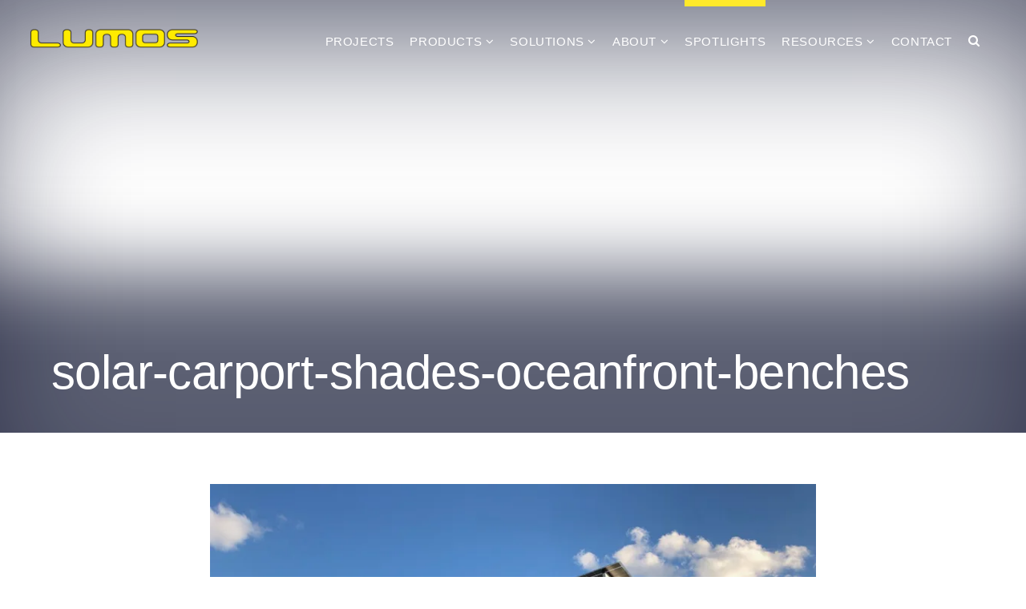

--- FILE ---
content_type: text/html; charset=UTF-8
request_url: https://lumossolar.com/made-in-the-shade-with-lumos-solar-carports/lumos-solar-carport_oceanfront-park_florida_1/
body_size: 9815
content:
<!doctype html>
<!--[if lt IE 7]><html lang="en-US" class="no-js lt-ie9 lt-ie8 lt-ie7"> <![endif]-->
<!--[if (IE 7)&!(IEMobile)]><html lang="en-US" class="no-js lt-ie9 lt-ie8"><![endif]-->
<!--[if (IE 8)&!(IEMobile)]><html lang="en-US" class="no-js lt-ie9"><![endif]-->
<!--[if gt IE 8]><!--> <html lang="en-US" class="no-js"><!--<![endif]-->
<head>
<meta charset="utf-8">
<meta http-equiv="X-UA-Compatible" content="IE=edge,chrome=1">

<title>solar-carport-shades-oceanfront-benches - Lumos Solar</title>

<meta name="viewport" content="width=device-width, initial-scale=1.0"/>

<link rel="apple-touch-icon" href="https://lumossolar.com/wp-content/themes/lumos/images/apple-touch-icon.png">   		
<link rel="icon" href="https://lumossolar.com/wp-content/themes/lumos/images/favicon.png?v=2">
<!--[if IE]>
  <link rel="shortcut icon" href="https://lumossolar.com/wp-content/themes/lumos/images/favicon.ico?v=2">
<![endif]-->

<meta name='robots' content='index, follow, max-image-preview:large, max-snippet:-1, max-video-preview:-1' />

	<!-- This site is optimized with the Yoast SEO Premium plugin v26.4 (Yoast SEO v26.8) - https://yoast.com/product/yoast-seo-premium-wordpress/ -->
	<link rel="canonical" href="https://lumossolar.com/made-in-the-shade-with-lumos-solar-carports/lumos-solar-carport_oceanfront-park_florida_1/" />
	<meta property="og:locale" content="en_US" />
	<meta property="og:type" content="article" />
	<meta property="og:title" content="solar-carport-shades-oceanfront-benches - Lumos Solar" />
	<meta property="og:url" content="https://lumossolar.com/made-in-the-shade-with-lumos-solar-carports/lumos-solar-carport_oceanfront-park_florida_1/" />
	<meta property="og:site_name" content="Lumos Solar" />
	<meta property="article:publisher" content="https://www.facebook.com/LumosSolar" />
	<meta property="article:modified_time" content="2025-08-06T17:35:15+00:00" />
	<meta property="og:image" content="https://lumossolar.com/made-in-the-shade-with-lumos-solar-carports/lumos-solar-carport_oceanfront-park_florida_1" />
	<meta property="og:image:width" content="2560" />
	<meta property="og:image:height" content="1920" />
	<meta property="og:image:type" content="image/jpeg" />
	<meta name="twitter:card" content="summary_large_image" />
	<meta name="twitter:site" content="@lumossolar" />
	<script type="application/ld+json" class="yoast-schema-graph">{"@context":"https://schema.org","@graph":[{"@type":"WebPage","@id":"https://lumossolar.com/made-in-the-shade-with-lumos-solar-carports/lumos-solar-carport_oceanfront-park_florida_1/","url":"https://lumossolar.com/made-in-the-shade-with-lumos-solar-carports/lumos-solar-carport_oceanfront-park_florida_1/","name":"solar-carport-shades-oceanfront-benches - Lumos Solar","isPartOf":{"@id":"https://lumossolar.com/#website"},"primaryImageOfPage":{"@id":"https://lumossolar.com/made-in-the-shade-with-lumos-solar-carports/lumos-solar-carport_oceanfront-park_florida_1/#primaryimage"},"image":{"@id":"https://lumossolar.com/made-in-the-shade-with-lumos-solar-carports/lumos-solar-carport_oceanfront-park_florida_1/#primaryimage"},"thumbnailUrl":"https://lumossolar.sirv.com/WP_lumossolar.com/2021/10/Lumos-Solar-Carport_Oceanfront-Park_Florida_1-scaled.jpeg","datePublished":"2021-10-12T22:13:11+00:00","dateModified":"2025-08-06T17:35:15+00:00","breadcrumb":{"@id":"https://lumossolar.com/made-in-the-shade-with-lumos-solar-carports/lumos-solar-carport_oceanfront-park_florida_1/#breadcrumb"},"inLanguage":"en-US","potentialAction":[{"@type":"ReadAction","target":["https://lumossolar.com/made-in-the-shade-with-lumos-solar-carports/lumos-solar-carport_oceanfront-park_florida_1/"]}]},{"@type":"ImageObject","inLanguage":"en-US","@id":"https://lumossolar.com/made-in-the-shade-with-lumos-solar-carports/lumos-solar-carport_oceanfront-park_florida_1/#primaryimage","url":"https://lumossolar.sirv.com/WP_lumossolar.com/2021/10/Lumos-Solar-Carport_Oceanfront-Park_Florida_1-scaled.jpeg","contentUrl":"https://lumossolar.sirv.com/WP_lumossolar.com/2021/10/Lumos-Solar-Carport_Oceanfront-Park_Florida_1-scaled.jpeg"},{"@type":"BreadcrumbList","@id":"https://lumossolar.com/made-in-the-shade-with-lumos-solar-carports/lumos-solar-carport_oceanfront-park_florida_1/#breadcrumb","itemListElement":[{"@type":"ListItem","position":1,"name":"Home","item":"https://lumossolar.com/"},{"@type":"ListItem","position":2,"name":"Lumos Solar Carports Made For the Shade","item":"https://lumossolar.com/made-in-the-shade-with-lumos-solar-carports/"},{"@type":"ListItem","position":3,"name":"solar-carport-shades-oceanfront-benches"}]},{"@type":"WebSite","@id":"https://lumossolar.com/#website","url":"https://lumossolar.com/","name":"Lumos Solar","description":"The art of solar™","publisher":{"@id":"https://lumossolar.com/#organization"},"potentialAction":[{"@type":"SearchAction","target":{"@type":"EntryPoint","urlTemplate":"https://lumossolar.com/?s={search_term_string}"},"query-input":{"@type":"PropertyValueSpecification","valueRequired":true,"valueName":"search_term_string"}}],"inLanguage":"en-US"},{"@type":"Organization","@id":"https://lumossolar.com/#organization","name":"Lumos Solar","url":"https://lumossolar.com/","logo":{"@type":"ImageObject","inLanguage":"en-US","@id":"https://lumossolar.com/#/schema/logo/image/","url":"https://lumossolar.sirv.com/WP_lumossolar.com/2018/08/logo_lumos.png","contentUrl":"https://lumossolar.sirv.com/WP_lumossolar.com/2018/08/logo_lumos.png","width":488,"height":58,"caption":"Lumos Solar"},"image":{"@id":"https://lumossolar.com/#/schema/logo/image/"},"sameAs":["https://www.facebook.com/LumosSolar","https://x.com/lumossolar","https://www.instagram.com/lumos_solar_the_art_of_solar/","https://www.pinterest.com/lumossolar/","https://www.youtube.com/Lumossolar"]}]}</script>
	<!-- / Yoast SEO Premium plugin. -->


<link rel='dns-prefetch' href='//www.googletagmanager.com' />
<link rel='dns-prefetch' href='//maxcdn.bootstrapcdn.com' />
<link href='//lumossolar.sirv.com'  rel='dns-prefetch' />
<link href='//scripts.sirv.com'  rel='dns-prefetch' />
<link href='https://lumossolar.sirv.com' crossorigin rel='preconnect' />
<link href='https://scripts.sirv.com' crossorigin rel='preconnect' />
<script src="https://scripts.sirv.com/sirvjs/v3/sirv.js"></script>
<link rel="alternate" type="application/rss+xml" title="Lumos Solar &raquo; Feed" href="https://lumossolar.com/feed/" />
<link rel="alternate" type="application/rss+xml" title="Lumos Solar &raquo; Comments Feed" href="https://lumossolar.com/comments/feed/" />
<link rel="alternate" title="oEmbed (JSON)" type="application/json+oembed" href="https://lumossolar.com/wp-json/oembed/1.0/embed?url=https%3A%2F%2Flumossolar.com%2Fmade-in-the-shade-with-lumos-solar-carports%2Flumos-solar-carport_oceanfront-park_florida_1%2F" />
<link rel="alternate" title="oEmbed (XML)" type="text/xml+oembed" href="https://lumossolar.com/wp-json/oembed/1.0/embed?url=https%3A%2F%2Flumossolar.com%2Fmade-in-the-shade-with-lumos-solar-carports%2Flumos-solar-carport_oceanfront-park_florida_1%2F&#038;format=xml" />
<style>
.sirv-flx{
    display: flex;
    width: 100%;
}

.sirv-inln-flx{
    display: inline-flex;
}

.sirv-img-container.sirv-flx, .sirv-img-container.sirv-inln-flx{
    max-width: 100%;
    flex-direction: column;
    align-items: center;
    justify-content: center;
    text-align: center;
    margin: 0;
}

.sirv-img-container__link{
    display: flex;
    max-width: 100%;
    height: 100%;
    box-shadow: none !important;
}

.sirv-img-container__img{
    display: block;
    height: auto;
}

.sirv-img-container__cap{
    display: block;
    text-align: center;
}

figure.sirv-img-container{
    margin-bottom: 10px;
}

.elementor figure.sirv-img-container{
    padding: 5px 0;
}

.elementor figure.sirv-img-container.aligncenter{
    margin-left: auto !important;
    margin-right: auto !important;
}

img.Sirv.placeholder-blurred {
    filter: blur(6px);
}

img.Sirv.sirv-image-loaded {
    filter: none;
}

img.Sirv:not([src]){
    font-size: 0;
    line-height: 0;
    opacity:0;
}
</style>
<style id='wp-img-auto-sizes-contain-inline-css' type='text/css'>
img:is([sizes=auto i],[sizes^="auto," i]){contain-intrinsic-size:3000px 1500px}
/*# sourceURL=wp-img-auto-sizes-contain-inline-css */
</style>
<style id='wp-block-library-inline-css' type='text/css'>
:root{--wp-block-synced-color:#7a00df;--wp-block-synced-color--rgb:122,0,223;--wp-bound-block-color:var(--wp-block-synced-color);--wp-editor-canvas-background:#ddd;--wp-admin-theme-color:#007cba;--wp-admin-theme-color--rgb:0,124,186;--wp-admin-theme-color-darker-10:#006ba1;--wp-admin-theme-color-darker-10--rgb:0,107,160.5;--wp-admin-theme-color-darker-20:#005a87;--wp-admin-theme-color-darker-20--rgb:0,90,135;--wp-admin-border-width-focus:2px}@media (min-resolution:192dpi){:root{--wp-admin-border-width-focus:1.5px}}.wp-element-button{cursor:pointer}:root .has-very-light-gray-background-color{background-color:#eee}:root .has-very-dark-gray-background-color{background-color:#313131}:root .has-very-light-gray-color{color:#eee}:root .has-very-dark-gray-color{color:#313131}:root .has-vivid-green-cyan-to-vivid-cyan-blue-gradient-background{background:linear-gradient(135deg,#00d084,#0693e3)}:root .has-purple-crush-gradient-background{background:linear-gradient(135deg,#34e2e4,#4721fb 50%,#ab1dfe)}:root .has-hazy-dawn-gradient-background{background:linear-gradient(135deg,#faaca8,#dad0ec)}:root .has-subdued-olive-gradient-background{background:linear-gradient(135deg,#fafae1,#67a671)}:root .has-atomic-cream-gradient-background{background:linear-gradient(135deg,#fdd79a,#004a59)}:root .has-nightshade-gradient-background{background:linear-gradient(135deg,#330968,#31cdcf)}:root .has-midnight-gradient-background{background:linear-gradient(135deg,#020381,#2874fc)}:root{--wp--preset--font-size--normal:16px;--wp--preset--font-size--huge:42px}.has-regular-font-size{font-size:1em}.has-larger-font-size{font-size:2.625em}.has-normal-font-size{font-size:var(--wp--preset--font-size--normal)}.has-huge-font-size{font-size:var(--wp--preset--font-size--huge)}.has-text-align-center{text-align:center}.has-text-align-left{text-align:left}.has-text-align-right{text-align:right}.has-fit-text{white-space:nowrap!important}#end-resizable-editor-section{display:none}.aligncenter{clear:both}.items-justified-left{justify-content:flex-start}.items-justified-center{justify-content:center}.items-justified-right{justify-content:flex-end}.items-justified-space-between{justify-content:space-between}.screen-reader-text{border:0;clip-path:inset(50%);height:1px;margin:-1px;overflow:hidden;padding:0;position:absolute;width:1px;word-wrap:normal!important}.screen-reader-text:focus{background-color:#ddd;clip-path:none;color:#444;display:block;font-size:1em;height:auto;left:5px;line-height:normal;padding:15px 23px 14px;text-decoration:none;top:5px;width:auto;z-index:100000}html :where(.has-border-color){border-style:solid}html :where([style*=border-top-color]){border-top-style:solid}html :where([style*=border-right-color]){border-right-style:solid}html :where([style*=border-bottom-color]){border-bottom-style:solid}html :where([style*=border-left-color]){border-left-style:solid}html :where([style*=border-width]){border-style:solid}html :where([style*=border-top-width]){border-top-style:solid}html :where([style*=border-right-width]){border-right-style:solid}html :where([style*=border-bottom-width]){border-bottom-style:solid}html :where([style*=border-left-width]){border-left-style:solid}html :where(img[class*=wp-image-]){height:auto;max-width:100%}:where(figure){margin:0 0 1em}html :where(.is-position-sticky){--wp-admin--admin-bar--position-offset:var(--wp-admin--admin-bar--height,0px)}@media screen and (max-width:600px){html :where(.is-position-sticky){--wp-admin--admin-bar--position-offset:0px}}

/*# sourceURL=wp-block-library-inline-css */
</style><style id='global-styles-inline-css' type='text/css'>
:root{--wp--preset--aspect-ratio--square: 1;--wp--preset--aspect-ratio--4-3: 4/3;--wp--preset--aspect-ratio--3-4: 3/4;--wp--preset--aspect-ratio--3-2: 3/2;--wp--preset--aspect-ratio--2-3: 2/3;--wp--preset--aspect-ratio--16-9: 16/9;--wp--preset--aspect-ratio--9-16: 9/16;--wp--preset--color--black: #000000;--wp--preset--color--cyan-bluish-gray: #abb8c3;--wp--preset--color--white: #ffffff;--wp--preset--color--pale-pink: #f78da7;--wp--preset--color--vivid-red: #cf2e2e;--wp--preset--color--luminous-vivid-orange: #ff6900;--wp--preset--color--luminous-vivid-amber: #fcb900;--wp--preset--color--light-green-cyan: #7bdcb5;--wp--preset--color--vivid-green-cyan: #00d084;--wp--preset--color--pale-cyan-blue: #8ed1fc;--wp--preset--color--vivid-cyan-blue: #0693e3;--wp--preset--color--vivid-purple: #9b51e0;--wp--preset--gradient--vivid-cyan-blue-to-vivid-purple: linear-gradient(135deg,rgb(6,147,227) 0%,rgb(155,81,224) 100%);--wp--preset--gradient--light-green-cyan-to-vivid-green-cyan: linear-gradient(135deg,rgb(122,220,180) 0%,rgb(0,208,130) 100%);--wp--preset--gradient--luminous-vivid-amber-to-luminous-vivid-orange: linear-gradient(135deg,rgb(252,185,0) 0%,rgb(255,105,0) 100%);--wp--preset--gradient--luminous-vivid-orange-to-vivid-red: linear-gradient(135deg,rgb(255,105,0) 0%,rgb(207,46,46) 100%);--wp--preset--gradient--very-light-gray-to-cyan-bluish-gray: linear-gradient(135deg,rgb(238,238,238) 0%,rgb(169,184,195) 100%);--wp--preset--gradient--cool-to-warm-spectrum: linear-gradient(135deg,rgb(74,234,220) 0%,rgb(151,120,209) 20%,rgb(207,42,186) 40%,rgb(238,44,130) 60%,rgb(251,105,98) 80%,rgb(254,248,76) 100%);--wp--preset--gradient--blush-light-purple: linear-gradient(135deg,rgb(255,206,236) 0%,rgb(152,150,240) 100%);--wp--preset--gradient--blush-bordeaux: linear-gradient(135deg,rgb(254,205,165) 0%,rgb(254,45,45) 50%,rgb(107,0,62) 100%);--wp--preset--gradient--luminous-dusk: linear-gradient(135deg,rgb(255,203,112) 0%,rgb(199,81,192) 50%,rgb(65,88,208) 100%);--wp--preset--gradient--pale-ocean: linear-gradient(135deg,rgb(255,245,203) 0%,rgb(182,227,212) 50%,rgb(51,167,181) 100%);--wp--preset--gradient--electric-grass: linear-gradient(135deg,rgb(202,248,128) 0%,rgb(113,206,126) 100%);--wp--preset--gradient--midnight: linear-gradient(135deg,rgb(2,3,129) 0%,rgb(40,116,252) 100%);--wp--preset--font-size--small: 13px;--wp--preset--font-size--medium: 20px;--wp--preset--font-size--large: 36px;--wp--preset--font-size--x-large: 42px;--wp--preset--spacing--20: 0.44rem;--wp--preset--spacing--30: 0.67rem;--wp--preset--spacing--40: 1rem;--wp--preset--spacing--50: 1.5rem;--wp--preset--spacing--60: 2.25rem;--wp--preset--spacing--70: 3.38rem;--wp--preset--spacing--80: 5.06rem;--wp--preset--shadow--natural: 6px 6px 9px rgba(0, 0, 0, 0.2);--wp--preset--shadow--deep: 12px 12px 50px rgba(0, 0, 0, 0.4);--wp--preset--shadow--sharp: 6px 6px 0px rgba(0, 0, 0, 0.2);--wp--preset--shadow--outlined: 6px 6px 0px -3px rgb(255, 255, 255), 6px 6px rgb(0, 0, 0);--wp--preset--shadow--crisp: 6px 6px 0px rgb(0, 0, 0);}:where(.is-layout-flex){gap: 0.5em;}:where(.is-layout-grid){gap: 0.5em;}body .is-layout-flex{display: flex;}.is-layout-flex{flex-wrap: wrap;align-items: center;}.is-layout-flex > :is(*, div){margin: 0;}body .is-layout-grid{display: grid;}.is-layout-grid > :is(*, div){margin: 0;}:where(.wp-block-columns.is-layout-flex){gap: 2em;}:where(.wp-block-columns.is-layout-grid){gap: 2em;}:where(.wp-block-post-template.is-layout-flex){gap: 1.25em;}:where(.wp-block-post-template.is-layout-grid){gap: 1.25em;}.has-black-color{color: var(--wp--preset--color--black) !important;}.has-cyan-bluish-gray-color{color: var(--wp--preset--color--cyan-bluish-gray) !important;}.has-white-color{color: var(--wp--preset--color--white) !important;}.has-pale-pink-color{color: var(--wp--preset--color--pale-pink) !important;}.has-vivid-red-color{color: var(--wp--preset--color--vivid-red) !important;}.has-luminous-vivid-orange-color{color: var(--wp--preset--color--luminous-vivid-orange) !important;}.has-luminous-vivid-amber-color{color: var(--wp--preset--color--luminous-vivid-amber) !important;}.has-light-green-cyan-color{color: var(--wp--preset--color--light-green-cyan) !important;}.has-vivid-green-cyan-color{color: var(--wp--preset--color--vivid-green-cyan) !important;}.has-pale-cyan-blue-color{color: var(--wp--preset--color--pale-cyan-blue) !important;}.has-vivid-cyan-blue-color{color: var(--wp--preset--color--vivid-cyan-blue) !important;}.has-vivid-purple-color{color: var(--wp--preset--color--vivid-purple) !important;}.has-black-background-color{background-color: var(--wp--preset--color--black) !important;}.has-cyan-bluish-gray-background-color{background-color: var(--wp--preset--color--cyan-bluish-gray) !important;}.has-white-background-color{background-color: var(--wp--preset--color--white) !important;}.has-pale-pink-background-color{background-color: var(--wp--preset--color--pale-pink) !important;}.has-vivid-red-background-color{background-color: var(--wp--preset--color--vivid-red) !important;}.has-luminous-vivid-orange-background-color{background-color: var(--wp--preset--color--luminous-vivid-orange) !important;}.has-luminous-vivid-amber-background-color{background-color: var(--wp--preset--color--luminous-vivid-amber) !important;}.has-light-green-cyan-background-color{background-color: var(--wp--preset--color--light-green-cyan) !important;}.has-vivid-green-cyan-background-color{background-color: var(--wp--preset--color--vivid-green-cyan) !important;}.has-pale-cyan-blue-background-color{background-color: var(--wp--preset--color--pale-cyan-blue) !important;}.has-vivid-cyan-blue-background-color{background-color: var(--wp--preset--color--vivid-cyan-blue) !important;}.has-vivid-purple-background-color{background-color: var(--wp--preset--color--vivid-purple) !important;}.has-black-border-color{border-color: var(--wp--preset--color--black) !important;}.has-cyan-bluish-gray-border-color{border-color: var(--wp--preset--color--cyan-bluish-gray) !important;}.has-white-border-color{border-color: var(--wp--preset--color--white) !important;}.has-pale-pink-border-color{border-color: var(--wp--preset--color--pale-pink) !important;}.has-vivid-red-border-color{border-color: var(--wp--preset--color--vivid-red) !important;}.has-luminous-vivid-orange-border-color{border-color: var(--wp--preset--color--luminous-vivid-orange) !important;}.has-luminous-vivid-amber-border-color{border-color: var(--wp--preset--color--luminous-vivid-amber) !important;}.has-light-green-cyan-border-color{border-color: var(--wp--preset--color--light-green-cyan) !important;}.has-vivid-green-cyan-border-color{border-color: var(--wp--preset--color--vivid-green-cyan) !important;}.has-pale-cyan-blue-border-color{border-color: var(--wp--preset--color--pale-cyan-blue) !important;}.has-vivid-cyan-blue-border-color{border-color: var(--wp--preset--color--vivid-cyan-blue) !important;}.has-vivid-purple-border-color{border-color: var(--wp--preset--color--vivid-purple) !important;}.has-vivid-cyan-blue-to-vivid-purple-gradient-background{background: var(--wp--preset--gradient--vivid-cyan-blue-to-vivid-purple) !important;}.has-light-green-cyan-to-vivid-green-cyan-gradient-background{background: var(--wp--preset--gradient--light-green-cyan-to-vivid-green-cyan) !important;}.has-luminous-vivid-amber-to-luminous-vivid-orange-gradient-background{background: var(--wp--preset--gradient--luminous-vivid-amber-to-luminous-vivid-orange) !important;}.has-luminous-vivid-orange-to-vivid-red-gradient-background{background: var(--wp--preset--gradient--luminous-vivid-orange-to-vivid-red) !important;}.has-very-light-gray-to-cyan-bluish-gray-gradient-background{background: var(--wp--preset--gradient--very-light-gray-to-cyan-bluish-gray) !important;}.has-cool-to-warm-spectrum-gradient-background{background: var(--wp--preset--gradient--cool-to-warm-spectrum) !important;}.has-blush-light-purple-gradient-background{background: var(--wp--preset--gradient--blush-light-purple) !important;}.has-blush-bordeaux-gradient-background{background: var(--wp--preset--gradient--blush-bordeaux) !important;}.has-luminous-dusk-gradient-background{background: var(--wp--preset--gradient--luminous-dusk) !important;}.has-pale-ocean-gradient-background{background: var(--wp--preset--gradient--pale-ocean) !important;}.has-electric-grass-gradient-background{background: var(--wp--preset--gradient--electric-grass) !important;}.has-midnight-gradient-background{background: var(--wp--preset--gradient--midnight) !important;}.has-small-font-size{font-size: var(--wp--preset--font-size--small) !important;}.has-medium-font-size{font-size: var(--wp--preset--font-size--medium) !important;}.has-large-font-size{font-size: var(--wp--preset--font-size--large) !important;}.has-x-large-font-size{font-size: var(--wp--preset--font-size--x-large) !important;}
/*# sourceURL=global-styles-inline-css */
</style>

<style id='classic-theme-styles-inline-css' type='text/css'>
/*! This file is auto-generated */
.wp-block-button__link{color:#fff;background-color:#32373c;border-radius:9999px;box-shadow:none;text-decoration:none;padding:calc(.667em + 2px) calc(1.333em + 2px);font-size:1.125em}.wp-block-file__button{background:#32373c;color:#fff;text-decoration:none}
/*# sourceURL=/wp-includes/css/classic-themes.min.css */
</style>
<link rel='stylesheet' id='font-awesome-cdn-css' href='//maxcdn.bootstrapcdn.com/font-awesome/4.4.0/css/font-awesome.min.css?ver=4.4.0' type='text/css' media='all' />
<link rel='stylesheet' id='boiler-stylesheet-css' href='https://lumossolar.com/wp-content/themes/lumos/css/style.css?ver=1758827297' type='text/css' media='all' />

<!-- Google tag (gtag.js) snippet added by Site Kit -->
<!-- Google Analytics snippet added by Site Kit -->
<script type="text/javascript" src="https://www.googletagmanager.com/gtag/js?id=GT-5MRHWS32" id="google_gtagjs-js" async></script>
<script type="text/javascript" id="google_gtagjs-js-after">
/* <![CDATA[ */
window.dataLayer = window.dataLayer || [];function gtag(){dataLayer.push(arguments);}
gtag("set","linker",{"domains":["lumossolar.com"]});
gtag("js", new Date());
gtag("set", "developer_id.dZTNiMT", true);
gtag("config", "GT-5MRHWS32", {"googlesitekit_post_type":"attachment"});
 window._googlesitekit = window._googlesitekit || {}; window._googlesitekit.throttledEvents = []; window._googlesitekit.gtagEvent = (name, data) => { var key = JSON.stringify( { name, data } ); if ( !! window._googlesitekit.throttledEvents[ key ] ) { return; } window._googlesitekit.throttledEvents[ key ] = true; setTimeout( () => { delete window._googlesitekit.throttledEvents[ key ]; }, 5 ); gtag( "event", name, { ...data, event_source: "site-kit" } ); }; 
//# sourceURL=google_gtagjs-js-after
/* ]]> */
</script>
<script type="text/javascript" src="https://lumossolar.com/wp-includes/js/jquery/jquery.min.js?ver=3.7.1" id="jquery-core-js"></script>
<script type="text/javascript" src="https://lumossolar.com/wp-includes/js/jquery/jquery-migrate.min.js?ver=3.4.1" id="jquery-migrate-js"></script>
<link rel="https://api.w.org/" href="https://lumossolar.com/wp-json/" /><link rel="alternate" title="JSON" type="application/json" href="https://lumossolar.com/wp-json/wp/v2/media/2883" /><link rel='shortlink' href='https://lumossolar.com/?p=2883' />
<meta name="generator" content="auto-sizes 1.7.0">
<meta name="generator" content="Site Kit by Google 1.170.0" /><!-- Google tag (gtag.js) --> <script async src="https://www.googletagmanager.com/gtag/js?id=AW-17326615806"></script> <script> window.dataLayer = window.dataLayer || []; function gtag(){dataLayer.push(arguments);} gtag('js', new Date()); gtag('config', 'AW-17326615806'); </script><meta name="generator" content="performance-lab 4.0.1; plugins: auto-sizes, webp-uploads">
<meta name="generator" content="webp-uploads 2.6.1">

    <!-- Global site tag (gtag.js) --> 
    <script async src="https://www.googletagmanager.com/gtag/js?id=G-YB86VWX6B9"></script> 
    <script> 
      window.dataLayer = window.dataLayer || []; 
      function gtag(){dataLayer.push(arguments);} 
      gtag('js', new Date()); 

      gtag('config', 'G-YB86VWX6B9');      gtag('config', 'AW-786452940');     </script>   
  
  
<meta name="google-site-verification" content="qP_Ipl1xoxXR3TVsfn0RzunRWe35P0tH6D_V25G_XSc" />
</head>

<body class="attachment wp-singular attachment-template-default single single-attachment postid-2883 attachmentid-2883 attachment-jpeg wp-theme-lumos" role="document" data-spy="scroll" data-target=".row-scrollnav" data-offset="70">

    

  

<nav class="navbar-light navbar-mobile site-header-light">
  <div class="container-fluid">
      
    <button class="navbar-toggler collapsed" type="button" data-bs-toggle="collapse" data-bs-target="#navbar-responsive-collapse" aria-controls="navbar-responsive-collapse" aria-expanded="false" aria-label="Toggle navigation">
      <span class="navbar-toggler-icon"></span>
    </button>

		<div id="navbar-responsive-collapse" class="collapse navbar-collapse">
			<ul id="header-navbar" class="nav navbar-nav navbar-right menu-primary"><li id="menu-item-1286" class="menu-item menu-item-type-custom menu-item-object-custom nav-item menu-item-1286"><a href="/projects/" class="nav-link">Projects</a></li>
<li id="menu-item-28" class="menu-item menu-item-type-post_type menu-item-object-page menu-item-has-children nav-item menu-item-28 dropdown"><a class="nav-link dropdown-clickable-link" href="https://lumossolar.com/products/">Products <i class="fa fa-angle-down"></i></a></a><a href="#" data-bs-toggle="dropdown" class="nav-link dropdown-toggle">Products <i class="fa fa-angle-down"></i></a>
<ul class="dropdown-menu">
	<li id="menu-item-3269" class="menu-item menu-item-type-post_type menu-item-object-page nav-item menu-item-3269"><a href="https://lumossolar.com/products/solarzone/" class="nav-link">SolarZone</a></li>
	<li id="menu-item-3323" class="menu-item menu-item-type-post_type menu-item-object-page nav-item menu-item-3323"><a href="https://lumossolar.com/products/solarport/" class="nav-link">SolarPort</a></li>
	<li id="menu-item-2574" class="menu-item menu-item-type-post_type menu-item-object-page nav-item menu-item-2574"><a href="https://lumossolar.com/products/solarscapes/" class="nav-link">SolarScapes</a></li>
	<li id="menu-item-3007" class="menu-item menu-item-type-post_type menu-item-object-page nav-item menu-item-3007"><a href="https://lumossolar.com/products/vision-module-system/" class="nav-link">Vision Module System</a></li>
</ul>
</li>
<li id="menu-item-35" class="menu-item menu-item-type-post_type menu-item-object-page menu-item-has-children nav-item menu-item-35 dropdown"><a class="nav-link dropdown-clickable-link" href="https://lumossolar.com/solutions/">Solutions <i class="fa fa-angle-down"></i></a></a><a href="#" data-bs-toggle="dropdown" class="nav-link dropdown-toggle">Solutions <i class="fa fa-angle-down"></i></a>
<ul class="dropdown-menu">
	<li id="menu-item-4205" class="menu-item menu-item-type-post_type menu-item-object-page nav-item menu-item-4205"><a href="https://lumossolar.com/solutions/architectural-solar-solutions/" class="nav-link">Architectural Solar Solutions</a></li>
	<li id="menu-item-4066" class="menu-item menu-item-type-post_type menu-item-object-page nav-item menu-item-4066"><a href="https://lumossolar.com/solutions/solar-carport-solutions/" class="nav-link">Solar Carport Solutions</a></li>
	<li id="menu-item-4204" class="menu-item menu-item-type-post_type menu-item-object-page nav-item menu-item-4204"><a href="https://lumossolar.com/solutions/solar-canopies-and-awnings/" class="nav-link">Solar Canopies, Awnings, &#038; Walkways</a></li>
	<li id="menu-item-4206" class="menu-item menu-item-type-post_type menu-item-object-page nav-item menu-item-4206"><a href="https://lumossolar.com/solutions/off-grid-solar-solutions/" class="nav-link">Off-Grid Solar Solutions</a></li>
</ul>
</li>
<li id="menu-item-40" class="menu-item menu-item-type-post_type menu-item-object-page menu-item-has-children nav-item menu-item-40 dropdown"><a class="nav-link dropdown-clickable-link" href="https://lumossolar.com/company/">About <i class="fa fa-angle-down"></i></a></a><a href="#" data-bs-toggle="dropdown" class="nav-link dropdown-toggle">About <i class="fa fa-angle-down"></i></a>
<ul class="dropdown-menu">
	<li id="menu-item-1285" class="menu-item menu-item-type-post_type menu-item-object-page nav-item menu-item-1285"><a href="https://lumossolar.com/company/" class="nav-link">About Us</a></li>
	<li id="menu-item-4867" class="menu-item menu-item-type-post_type menu-item-object-page nav-item menu-item-4867"><a href="https://lumossolar.com/meet-the-lumos-team-members/" class="nav-link">Meet The Team</a></li>
	<li id="menu-item-1284" class="menu-item menu-item-type-post_type menu-item-object-page nav-item menu-item-1284"><a href="https://lumossolar.com/company/partners/" class="nav-link">Partners</a></li>
	<li id="menu-item-2125" class="menu-item menu-item-type-post_type menu-item-object-page nav-item menu-item-2125"><a href="https://lumossolar.com/awards/" class="nav-link">Solar Design Awards</a></li>
	<li id="menu-item-2303" class="menu-item menu-item-type-post_type menu-item-object-page nav-item menu-item-2303"><a href="https://lumossolar.com/company/testimonials/" class="nav-link">Testimonials</a></li>
	<li id="menu-item-2301" class="menu-item menu-item-type-post_type menu-item-object-page nav-item menu-item-2301"><a href="https://lumossolar.com/why-lumos/" class="nav-link">Why Lumos?</a></li>
</ul>
</li>
<li id="menu-item-33" class="menu-item menu-item-type-post_type menu-item-object-page current_page_parent nav-item menu-item-33"><a href="https://lumossolar.com/spotlights/" class="nav-link">Spotlights</a></li>
<li id="menu-item-2702" class="menu-item menu-item-type-post_type menu-item-object-page menu-item-has-children nav-item menu-item-2702 dropdown"><a class="nav-link dropdown-clickable-link" href="https://lumossolar.com/resources/">Resources <i class="fa fa-angle-down"></i></a></a><a href="#" data-bs-toggle="dropdown" class="nav-link dropdown-toggle">Resources <i class="fa fa-angle-down"></i></a>
<ul class="dropdown-menu">
	<li id="menu-item-2918" class="menu-item menu-item-type-post_type menu-item-object-page nav-item menu-item-2918"><a href="https://lumossolar.com/resources/design-tools/" class="nav-link">Design Tools</a></li>
	<li id="menu-item-4298" class="menu-item menu-item-type-post_type menu-item-object-page nav-item menu-item-4298"><a href="https://lumossolar.com/resources/how-to-buy/" class="nav-link">How To Buy</a></li>
	<li id="menu-item-2703" class="menu-item menu-item-type-post_type menu-item-object-page nav-item menu-item-2703"><a href="https://lumossolar.com/resources/faq/" class="nav-link">FAQ</a></li>
	<li id="menu-item-2682" class="menu-item menu-item-type-post_type menu-item-object-page nav-item menu-item-2682"><a href="https://lumossolar.com/resources/aia-continuing-education-course/" class="nav-link">AIA Courses</a></li>
	<li id="menu-item-4841" class="menu-item menu-item-type-post_type menu-item-object-page nav-item menu-item-4841"><a href="https://lumossolar.com/resources/asla-continuing-education-course/" class="nav-link">ASLA Courses</a></li>
</ul>
</li>
<li id="menu-item-25" class="menu-item menu-item-type-post_type menu-item-object-page nav-item menu-item-25"><a href="https://lumossolar.com/lumos-solar-contact/" class="nav-link">Contact</a></li>
<li id="menu-item-2227" class="search-trigger   menu-item menu-item-type-custom menu-item-object-custom nav-item menu-item-2227"><a title="search" href="#modal-search" class="nav-link"><span class="fa fa-search"></span>&nbsp;Search</a></li>
</ul>		</div>
    
	</div><!-- /container -->
</nav><!-- /navbar -->


<header id="site-header" class="site-header-light">

	<nav class="navbar navbar-expand-xl navbar-light">
    <div class="container-fluid">

      <a class="navbar-brand" href="https://lumossolar.com/" title="Lumos Solar" rel="homepage">
        <img src="https://lumossolar.com/wp-content/themes/lumos/images/logo_lumos.png" alt="Lumos Solar Logo" />
      </a>
      
      <div class="navbar-desktop">
        <ul id="header-navbar" class="nav navbar-nav navbar-right menu-primary"><li class="menu-item menu-item-type-custom menu-item-object-custom nav-item menu-item-1286"><a href="/projects/" class="nav-link">Projects</a></li>
<li class="menu-item menu-item-type-post_type menu-item-object-page menu-item-has-children nav-item menu-item-28 dropdown"><a class="nav-link dropdown-clickable-link" href="https://lumossolar.com/products/">Products <i class="fa fa-angle-down"></i></a></a><a href="#" data-bs-toggle="dropdown" class="nav-link dropdown-toggle">Products <i class="fa fa-angle-down"></i></a>
<ul class="dropdown-menu">
	<li class="menu-item menu-item-type-post_type menu-item-object-page nav-item menu-item-3269"><a href="https://lumossolar.com/products/solarzone/" class="nav-link">SolarZone</a></li>
	<li class="menu-item menu-item-type-post_type menu-item-object-page nav-item menu-item-3323"><a href="https://lumossolar.com/products/solarport/" class="nav-link">SolarPort</a></li>
	<li class="menu-item menu-item-type-post_type menu-item-object-page nav-item menu-item-2574"><a href="https://lumossolar.com/products/solarscapes/" class="nav-link">SolarScapes</a></li>
	<li class="menu-item menu-item-type-post_type menu-item-object-page nav-item menu-item-3007"><a href="https://lumossolar.com/products/vision-module-system/" class="nav-link">Vision Module System</a></li>
</ul>
</li>
<li class="menu-item menu-item-type-post_type menu-item-object-page menu-item-has-children nav-item menu-item-35 dropdown"><a class="nav-link dropdown-clickable-link" href="https://lumossolar.com/solutions/">Solutions <i class="fa fa-angle-down"></i></a></a><a href="#" data-bs-toggle="dropdown" class="nav-link dropdown-toggle">Solutions <i class="fa fa-angle-down"></i></a>
<ul class="dropdown-menu">
	<li class="menu-item menu-item-type-post_type menu-item-object-page nav-item menu-item-4205"><a href="https://lumossolar.com/solutions/architectural-solar-solutions/" class="nav-link">Architectural Solar Solutions</a></li>
	<li class="menu-item menu-item-type-post_type menu-item-object-page nav-item menu-item-4066"><a href="https://lumossolar.com/solutions/solar-carport-solutions/" class="nav-link">Solar Carport Solutions</a></li>
	<li class="menu-item menu-item-type-post_type menu-item-object-page nav-item menu-item-4204"><a href="https://lumossolar.com/solutions/solar-canopies-and-awnings/" class="nav-link">Solar Canopies, Awnings, &#038; Walkways</a></li>
	<li class="menu-item menu-item-type-post_type menu-item-object-page nav-item menu-item-4206"><a href="https://lumossolar.com/solutions/off-grid-solar-solutions/" class="nav-link">Off-Grid Solar Solutions</a></li>
</ul>
</li>
<li class="menu-item menu-item-type-post_type menu-item-object-page menu-item-has-children nav-item menu-item-40 dropdown"><a class="nav-link dropdown-clickable-link" href="https://lumossolar.com/company/">About <i class="fa fa-angle-down"></i></a></a><a href="#" data-bs-toggle="dropdown" class="nav-link dropdown-toggle">About <i class="fa fa-angle-down"></i></a>
<ul class="dropdown-menu">
	<li class="menu-item menu-item-type-post_type menu-item-object-page nav-item menu-item-1285"><a href="https://lumossolar.com/company/" class="nav-link">About Us</a></li>
	<li class="menu-item menu-item-type-post_type menu-item-object-page nav-item menu-item-4867"><a href="https://lumossolar.com/meet-the-lumos-team-members/" class="nav-link">Meet The Team</a></li>
	<li class="menu-item menu-item-type-post_type menu-item-object-page nav-item menu-item-1284"><a href="https://lumossolar.com/company/partners/" class="nav-link">Partners</a></li>
	<li class="menu-item menu-item-type-post_type menu-item-object-page nav-item menu-item-2125"><a href="https://lumossolar.com/awards/" class="nav-link">Solar Design Awards</a></li>
	<li class="menu-item menu-item-type-post_type menu-item-object-page nav-item menu-item-2303"><a href="https://lumossolar.com/company/testimonials/" class="nav-link">Testimonials</a></li>
	<li class="menu-item menu-item-type-post_type menu-item-object-page nav-item menu-item-2301"><a href="https://lumossolar.com/why-lumos/" class="nav-link">Why Lumos?</a></li>
</ul>
</li>
<li class="menu-item menu-item-type-post_type menu-item-object-page current_page_parent nav-item menu-item-33"><a href="https://lumossolar.com/spotlights/" class="nav-link">Spotlights</a></li>
<li class="menu-item menu-item-type-post_type menu-item-object-page menu-item-has-children nav-item menu-item-2702 dropdown"><a class="nav-link dropdown-clickable-link" href="https://lumossolar.com/resources/">Resources <i class="fa fa-angle-down"></i></a></a><a href="#" data-bs-toggle="dropdown" class="nav-link dropdown-toggle">Resources <i class="fa fa-angle-down"></i></a>
<ul class="dropdown-menu">
	<li class="menu-item menu-item-type-post_type menu-item-object-page nav-item menu-item-2918"><a href="https://lumossolar.com/resources/design-tools/" class="nav-link">Design Tools</a></li>
	<li class="menu-item menu-item-type-post_type menu-item-object-page nav-item menu-item-4298"><a href="https://lumossolar.com/resources/how-to-buy/" class="nav-link">How To Buy</a></li>
	<li class="menu-item menu-item-type-post_type menu-item-object-page nav-item menu-item-2703"><a href="https://lumossolar.com/resources/faq/" class="nav-link">FAQ</a></li>
	<li class="menu-item menu-item-type-post_type menu-item-object-page nav-item menu-item-2682"><a href="https://lumossolar.com/resources/aia-continuing-education-course/" class="nav-link">AIA Courses</a></li>
	<li class="menu-item menu-item-type-post_type menu-item-object-page nav-item menu-item-4841"><a href="https://lumossolar.com/resources/asla-continuing-education-course/" class="nav-link">ASLA Courses</a></li>
</ul>
</li>
<li class="menu-item menu-item-type-post_type menu-item-object-page nav-item menu-item-25"><a href="https://lumossolar.com/lumos-solar-contact/" class="nav-link">Contact</a></li>
<li class="search-trigger   menu-item menu-item-type-custom menu-item-object-custom nav-item menu-item-2227"><a title="search" href="#modal-search" class="nav-link"><span class="fa fa-search"></span>&nbsp;Search</a></li>
</ul>      </div>

    </div><!-- /container-fluid -->
  </nav><!-- /navbar --> 

</header>  




<!-- PAGE HERO -->
<div class="page-hero bg-img" style="background-image:url('https://lumossolar.sirv.com/WP_lumossolar.com/2021/10/Lumos-Solar-Carport_Oceanfront-Park_Florida_1-1333x1000.jpeg');">

 <header class="hero-content content-light">
		<div class="container">
			<header class="entry-header">
				<ul class="breadcrumb"></ul>				<h1 class="entry-title" itemprop="headline">solar-carport-shades-oceanfront-benches</h1>
			</header> 	
		</div> <!-- /container -->
  </header> <!-- /hero-content -->
  
</div> <!-- /page-hero -->





<div id="page-content-outer" class="row-outer">            
	<div class="container">
		
		<div class="row justify-content-center">

			
					

	<div class="col-md-8 col-md-offset-2">
		<p class="attachment"><a href='https://lumossolar.sirv.com/WP_lumossolar.com/2021/10/Lumos-Solar-Carport_Oceanfront-Park_Florida_1-scaled.jpeg'><img fetchpriority="high" decoding="async" width="800" height="600" src="https://lumossolar.sirv.com/WP_lumossolar.com/2021/10/Lumos-Solar-Carport_Oceanfront-Park_Florida_1-scaled.jpeg?w=280&amp;q=30" class="attachment-medium size-medium Sirv" alt="" data-src="https://lumossolar.sirv.com/WP_lumossolar.com/2021/10/Lumos-Solar-Carport_Oceanfront-Park_Florida_1-scaled.jpeg" /></a></p>
		
		
		<ul class="post-sidebar-list">

			
			
			
			
			
		</ul><!-- /post-sidebar-list -->
				
		
	</div><!-- /col -->



			
						  
		</div> <!-- /row -->
		
				
		
				<div class="row">
			<div class="col">

						
					
			</div><!-- /col -->   
		</div> <!-- /row -->
				
		
		
				<div class="row">
			<div class="col">
									<div id="single-post-nav">
						<ul class="pager nav justify-content-md-between d-grid d-md-flex">

							
							
							
						</ul>
					</div><!-- /#single-post-nav -->

					


			


  





							</div><!-- /col -->
		</div><!-- /row -->

	</div> <!-- /container -->
</div><!-- /row- outer -->	
	
  
		<div class="row-outer">
			<div class="container">
				<div class="row">
					<div class="col-md-12">

						<ul class="card-group card-group-ctas">

														<li class="bg-img card card-cta-image card-one-half" style="background-image:url('https://lumossolar.sirv.com/WP_lumossolar.com/2017/12/IMG_7270.jpg?w=1333&h=1000&scale.option=fill&cw=1333&ch=1000&cx=center&cy=center');">
							</li><!-- /card-cta-image -->
							
							
								<li class="content-light cta-number-1 card card-one-half">

									<div class="card-content">

																					<h4>Find a Lumos Authorized Professional</h4>
										
																					<a href="/contact/find-an-installer/" class="btn btn-warning btn-lg">Click here <i class="fa fa-long-arrow-right"></i></a>
										
									</div><!-- /card-content -->
								</li><!-- /card -->

							
						</ul><!-- /card-group -->

					</div> <!-- /col -->
				</div> <!-- /row -->
			</div> <!-- /container -->
		</div> <!-- /row-outer -->





<footer id="footer" class="content-light">
  <div id="footer-upper">
    <div class="container">
      <div class="row">
        <div class="col-sm-12">
          <ul id="footer-nav" class="menu"><li id="menu-item-1293" class="menu-item menu-item-type-custom menu-item-object-custom menu-item-1293"><a href="/projects/">Projects</a></li>
<li id="menu-item-42" class="menu-item menu-item-type-post_type menu-item-object-page menu-item-42"><a href="https://lumossolar.com/products/">Solar Products</a></li>
<li id="menu-item-41" class="menu-item menu-item-type-post_type menu-item-object-page menu-item-41"><a href="https://lumossolar.com/solutions/">Solar Solutions</a></li>
<li id="menu-item-44" class="menu-item menu-item-type-post_type menu-item-object-page menu-item-44"><a href="https://lumossolar.com/company/">About Us</a></li>
<li id="menu-item-46" class="menu-item menu-item-type-post_type menu-item-object-page current_page_parent menu-item-46"><a href="https://lumossolar.com/spotlights/">Spotlights</a></li>
<li id="menu-item-4202" class="menu-item menu-item-type-post_type menu-item-object-page menu-item-4202"><a href="https://lumossolar.com/resources/">Resources</a></li>
<li id="menu-item-45" class="menu-item menu-item-type-post_type menu-item-object-page menu-item-45"><a href="https://lumossolar.com/lumos-solar-contact/">Contact Us</a></li>
</ul>        </div> <!-- /col -->
      </div> <!-- /row -->
    </div><!-- /container -->
  </div> <!-- /footer-upper -->

  <div id="sub-floor">
    <div class="container">
      <div class="row">
        <div class="col-md-6">

          					<ul class="social-links clearfix">
												
													<li class="twitter"> <a href="https://twitter.com/lumossolar" target="_blank"><i class="fa fa-twitter"></i></a></li>
												
													<li class="youtube"> <a href="https://www.youtube.com/c/Lumossolar" target="_blank"><i class="fa fa-youtube"></i></a></li>
												
													<li class="facebook"> <a href="https://www.facebook.com/LumosSolar/" target="_blank"><i class="fa fa-facebook"></i></a></li>
												

													<li class="instagram"><a href="https://www.instagram.com/lumos.solar/" target="_blank"><i class="fa fa-instagram"></i></a></li>
												
													<li class="pinterest"><a href="https://www.pinterest.com/lumossolar/" target="_blank"><i class="fa fa-pinterest"></i></a></li>
												
													<li class="linkedin"> <a href="https://www.linkedin.com/company/lumos-solar/" target="_blank"><i class="fa fa-linkedin"></i></a></li>
						
						<li style="margin-left: 5px;"><a href="/privacy/">Privacy Policy</a></li>
					
					</ul>
          

        </div> <!-- /col -->
        
        <div class="col-md-6">
         	<div class="footer-meta">
          	&copy; 2026 Lumos Solar  <a class="site-credit" title="Website Design and Development by DD9.com" target="_blank" href="https://dd9.com">Website by DD9</a>
					</div>
        </div> <!-- /col -->
        
      </div> <!-- /row -->
    </div> <!-- /container -->
  </div> <!-- /sub-floor -->

</footer> <!-- /footer -->

<!-- Modal -->
<div id="modal-search"  class="modal fade" aria-hidden="true" aria-labelledby="modal-search" role="dialog" tabindex="-1">
  <button type="button" class="btn-close" data-bs-dismiss="modal" aria-label="Close"></button>

  <div class="modal-dialog modal-dialog-centered">
    <div class="modal-content">

      <div class="modal-body">
        <form class="row g-1  align-items-center" action="https://lumossolar.com/" method="get">

            <div class="col-10">
              <input id="search"  class="form-control form-control-lg" type="text" name="s" placeholder="Search" value="" />
            </div>
            <div class="col-2">
              <div class="d-grid"><button id="btn-search" class="btn btn-warning btn-lg" type="submit"><i class="fa fa-search"></i></button></div>
            </div>

        </form>
      </div>

    </div>
  </div>
</div>


<script type="speculationrules">
{"prefetch":[{"source":"document","where":{"and":[{"href_matches":"/*"},{"not":{"href_matches":["/wp-*.php","/wp-admin/*","/wp-content/uploads/*","/wp-content/*","/wp-content/plugins/*","/wp-content/themes/lumos/*","/*\\?(.+)"]}},{"not":{"selector_matches":"a[rel~=\"nofollow\"]"}},{"not":{"selector_matches":".no-prefetch, .no-prefetch a"}}]},"eagerness":"conservative"}]}
</script>
<script type="text/javascript" src="https://lumossolar.com/wp-content/themes/lumos/js/libs/bootstrap.bundle.min.js?ver=6.9" id="bootstrap-js"></script>
<script type="text/javascript" src="https://lumossolar.com/wp-content/themes/lumos/js/libs/matchHeight-min.js?ver=6.9" id="matchheight-js"></script>
<script type="text/javascript" src="https://lumossolar.com/wp-content/themes/lumos/js/libs/owl.carousel.min.js?ver=6.9" id="owlcarousel-js"></script>
<script type="text/javascript" src="https://lumossolar.com/wp-content/themes/lumos/js/libs/ekko-lightbox.js?ver=6.9" id="ekkolightbox-js"></script>
<script type="text/javascript" src="https://lumossolar.com/wp-content/themes/lumos/js/libs/jquery.easing.min.js?ver=6.9" id="easing-js"></script>
<script type="text/javascript" src="https://lumossolar.com/wp-content/themes/lumos/js/scripts.js?ver=1758827298" id="custom-js-js"></script>
<script type="text/javascript" src="https://lumossolar.com/wp-content/themes/lumos/js/libs/waypoints/waypoints.min.js?ver=6.9" id="waypoints-js"></script>
<script type="text/javascript" src="https://lumossolar.com/wp-content/themes/lumos/js/libs/waypoints/waypoints-sticky.min.js?ver=6.9" id="waypoints-sticky-js"></script>
<script>
/* This JavaScript is used for different helper functions, such as Sirv object updates with Ajax. */

jQuery( document ).ajaxComplete(function() {
    if (arguments[1].responseText && arguments[1].responseText.match(/class *= *"[^"]*Sirv/gm)) {
        setTimeout(function(){Sirv.start();},100);
    }
});


jQuery(document).ready(function(){
    let count = 0;
    let timerId = setInterval(fixLinks, 200);
    function fixLinks(){
        let $images = jQuery('.svi-img');
        count++;

        if($images.length > 0){
            jQuery.each($images, function (indexInArray, val) {
                jQuery(val).attr('src', val.src.replace(/amp;/g, ''));
            });
            clearInterval(timerId);
        }else{
            if (count == 10) clearInterval(timerId);
        }
        
    }

    jQuery('.svi-img').on('click', function(){
        jQuery('.preview-img-item').attr('src', jQuery(this).attr('src').replace('amp;', ''));
    });
});
</script>
    
<script>(function(){function c(){var b=a.contentDocument||a.contentWindow.document;if(b){var d=b.createElement('script');d.innerHTML="window.__CF$cv$params={r:'9c1a688a3b82a140',t:'MTc2OTAzNjIyMy4wMDAwMDA='};var a=document.createElement('script');a.nonce='';a.src='/cdn-cgi/challenge-platform/scripts/jsd/main.js';document.getElementsByTagName('head')[0].appendChild(a);";b.getElementsByTagName('head')[0].appendChild(d)}}if(document.body){var a=document.createElement('iframe');a.height=1;a.width=1;a.style.position='absolute';a.style.top=0;a.style.left=0;a.style.border='none';a.style.visibility='hidden';document.body.appendChild(a);if('loading'!==document.readyState)c();else if(window.addEventListener)document.addEventListener('DOMContentLoaded',c);else{var e=document.onreadystatechange||function(){};document.onreadystatechange=function(b){e(b);'loading'!==document.readyState&&(document.onreadystatechange=e,c())}}}})();</script></body>
</html>


--- FILE ---
content_type: text/css
request_url: https://lumossolar.com/wp-content/themes/lumos/css/style.css?ver=1758827297
body_size: 47705
content:
@charset "UTF-8";
/******************************************************************
Site Name: Boiler3
Author: DD9 and others
Stylesheet: Main Stylesheet
******************************************************************/
@import url("https://fast.fonts.net/t/1.css?apiType=css&projectid=0034ee34-b584-4797-b4e7-e7ee2e46d2ad");
:root {
  --bs-blue: #1b7ff7;
  --bs-indigo: #6610f2;
  --bs-purple: #6f42c1;
  --bs-pink: #d63384;
  --bs-red: #dc3545;
  --bs-orange: #fd7e14;
  --bs-yellow: #ffe92a;
  --bs-green: #198754;
  --bs-teal: #20c997;
  --bs-cyan: #0dcaf0;
  --bs-white: #fff;
  --bs-gray: #6c757d;
  --bs-gray-dark: #343a40;
  --bs-gray-100: #ededef;
  --bs-gray-200: #e9ecef;
  --bs-gray-300: #c9c9c9;
  --bs-gray-400: #ced4da;
  --bs-gray-500: #a9a9aa;
  --bs-gray-600: #6c757d;
  --bs-gray-700: #525254;
  --bs-gray-800: #343a40;
  --bs-gray-900: #2d2d2d;
  --bs-primary: #2d2d2d;
  --bs-secondary: #a9a9aa;
  --bs-success: #198754;
  --bs-info: #1b7ff7;
  --bs-warning: #ffe92a;
  --bs-danger: #dc3545;
  --bs-light: #ededef;
  --bs-dark: #2d2d2d;
  --bs-primary-rgb: 45, 45, 45;
  --bs-secondary-rgb: 169, 169, 170;
  --bs-success-rgb: 25, 135, 84;
  --bs-info-rgb: 27, 127, 247;
  --bs-warning-rgb: 255, 233, 42;
  --bs-danger-rgb: 220, 53, 69;
  --bs-light-rgb: 237, 237, 239;
  --bs-dark-rgb: 45, 45, 45;
  --bs-white-rgb: 255, 255, 255;
  --bs-black-rgb: 0, 0, 0;
  --bs-body-color-rgb: 45, 45, 45;
  --bs-body-bg-rgb: 255, 255, 255;
  --bs-font-sans-serif: Helvetica Neue, Helvetica, Arial, sans-serif;
  --bs-font-monospace: SFMono-Regular, Menlo, Monaco, Consolas, "Liberation Mono", "Courier New", monospace;
  --bs-gradient: linear-gradient(180deg, rgba(255, 255, 255, 0.15), rgba(255, 255, 255, 0));
  --bs-body-font-family: var(--bs-font-sans-serif);
  --bs-body-font-size: 1.05rem;
  --bs-body-font-weight: 400;
  --bs-body-line-height: 1.65;
  --bs-body-color: #2d2d2d;
  --bs-body-bg: #fff;
}

*,
*::before,
*::after {
  box-sizing: border-box;
}

@media (prefers-reduced-motion: no-preference) {
  :root {
    scroll-behavior: smooth;
  }
}

body {
  margin: 0;
  font-family: var(--bs-body-font-family);
  font-size: var(--bs-body-font-size);
  font-weight: var(--bs-body-font-weight);
  line-height: var(--bs-body-line-height);
  color: var(--bs-body-color);
  text-align: var(--bs-body-text-align);
  background-color: var(--bs-body-bg);
  -webkit-text-size-adjust: 100%;
  -webkit-tap-highlight-color: rgba(0, 0, 0, 0);
}

hr {
  margin: 1rem 0;
  color: #a9a9aa;
  background-color: currentColor;
  border: 0;
  opacity: 0.25;
}

hr:not([size]) {
  height: 1px;
}

h6, .h6, h5, .h5, .special_list ul li, h4, .h4, h3, .h3, h2, .h2, h1, .h1 {
  margin-top: 0;
  margin-bottom: 2rem;
  font-weight: normal;
  line-height: 1.03;
}

h1, .h1 {
  font-size: calc(1.3125rem + 0.75vw);
}
@media (min-width: 1200px) {
  h1, .h1 {
    font-size: 1.875rem;
  }
}

h2, .h2 {
  font-size: calc(1.3rem + 0.6vw);
}
@media (min-width: 1200px) {
  h2, .h2 {
    font-size: 1.75rem;
  }
}

h3, .h3 {
  font-size: calc(1.2875rem + 0.45vw);
}
@media (min-width: 1200px) {
  h3, .h3 {
    font-size: 1.625rem;
  }
}

h4, .h4 {
  font-size: 1.25rem;
}

h5, .h5, .special_list ul li {
  font-size: 1.125rem;
}

h6, .h6 {
  font-size: 0.875rem;
}

p {
  margin-top: 0;
  margin-bottom: 2rem;
}

abbr[title],
abbr[data-bs-original-title] {
  text-decoration: underline dotted;
  cursor: help;
  text-decoration-skip-ink: none;
}

address {
  margin-bottom: 1rem;
  font-style: normal;
  line-height: inherit;
}

ol,
ul {
  padding-left: 2rem;
}

ol,
ul,
dl {
  margin-top: 0;
  margin-bottom: 1rem;
}

ol ol,
ul ul,
ol ul,
ul ol {
  margin-bottom: 0;
}

dt {
  font-weight: 700;
}

dd {
  margin-bottom: 0.5rem;
  margin-left: 0;
}

blockquote {
  margin: 0 0 1rem;
}

b,
strong {
  font-weight: bolder;
}

small, .small {
  font-size: 0.875em;
}

mark, .mark {
  padding: 0.2em;
  background-color: #fcf8e3;
}

sub,
sup {
  position: relative;
  font-size: 0.75em;
  line-height: 0;
  vertical-align: baseline;
}

sub {
  bottom: -0.25em;
}

sup {
  top: -0.5em;
}

a {
  color: #1b7ff7;
  text-decoration: none;
}
a:hover {
  color: #2d2d2d;
  text-decoration: none;
}

a:not([href]):not([class]), a:not([href]):not([class]):hover {
  color: inherit;
  text-decoration: none;
}

pre,
code,
kbd,
samp {
  font-family: var(--bs-font-monospace);
  font-size: 1em;
  direction: ltr /* rtl:ignore */;
  unicode-bidi: bidi-override;
}

pre {
  display: block;
  margin-top: 0;
  margin-bottom: 1rem;
  overflow: auto;
  font-size: 0.875em;
}
pre code {
  font-size: inherit;
  color: inherit;
  word-break: normal;
}

code {
  font-size: 0.875em;
  color: #d63384;
  word-wrap: break-word;
}
a > code {
  color: inherit;
}

kbd {
  padding: 0.2rem 0.4rem;
  font-size: 0.875em;
  color: #fff;
  background-color: #2d2d2d;
  border-radius: 0;
}
kbd kbd {
  padding: 0;
  font-size: 1em;
  font-weight: 700;
}

figure {
  margin: 0 0 1rem;
}

img,
svg {
  vertical-align: middle;
}

table {
  caption-side: bottom;
  border-collapse: collapse;
}

caption {
  padding-top: 0.5rem;
  padding-bottom: 0.5rem;
  color: #6c757d;
  text-align: left;
}

th {
  text-align: inherit;
  text-align: -webkit-match-parent;
}

thead,
tbody,
tfoot,
tr,
td,
th {
  border-color: inherit;
  border-style: solid;
  border-width: 0;
}

label {
  display: inline-block;
}

button {
  border-radius: 0;
}

button:focus:not(:focus-visible) {
  outline: 0;
}

input,
button,
select,
optgroup,
textarea {
  margin: 0;
  font-family: inherit;
  font-size: inherit;
  line-height: inherit;
}

button,
select {
  text-transform: none;
}

[role=button] {
  cursor: pointer;
}

select {
  word-wrap: normal;
}
select:disabled {
  opacity: 1;
}

[list]::-webkit-calendar-picker-indicator {
  display: none;
}

button,
[type=button],
[type=reset],
[type=submit] {
  -webkit-appearance: button;
}
button:not(:disabled),
[type=button]:not(:disabled),
[type=reset]:not(:disabled),
[type=submit]:not(:disabled) {
  cursor: pointer;
}

::-moz-focus-inner {
  padding: 0;
  border-style: none;
}

textarea {
  resize: vertical;
}

fieldset {
  min-width: 0;
  padding: 0;
  margin: 0;
  border: 0;
}

legend {
  float: left;
  width: 100%;
  padding: 0;
  margin-bottom: 0.5rem;
  font-size: calc(1.275rem + 0.3vw);
  line-height: inherit;
}
@media (min-width: 1200px) {
  legend {
    font-size: 1.5rem;
  }
}
legend + * {
  clear: left;
}

::-webkit-datetime-edit-fields-wrapper,
::-webkit-datetime-edit-text,
::-webkit-datetime-edit-minute,
::-webkit-datetime-edit-hour-field,
::-webkit-datetime-edit-day-field,
::-webkit-datetime-edit-month-field,
::-webkit-datetime-edit-year-field {
  padding: 0;
}

::-webkit-inner-spin-button {
  height: auto;
}

[type=search] {
  outline-offset: -2px;
  -webkit-appearance: textfield;
}

/* rtl:raw:
[type="tel"],
[type="url"],
[type="email"],
[type="number"] {
  direction: ltr;
}
*/
::-webkit-search-decoration {
  -webkit-appearance: none;
}

::-webkit-color-swatch-wrapper {
  padding: 0;
}

::file-selector-button {
  font: inherit;
}

::-webkit-file-upload-button {
  font: inherit;
  -webkit-appearance: button;
}

output {
  display: inline-block;
}

iframe {
  border: 0;
}

summary {
  display: list-item;
  cursor: pointer;
}

progress {
  vertical-align: baseline;
}

[hidden] {
  display: none !important;
}

.lead {
  font-size: calc(1.25625rem + 0.075vw);
  font-weight: 300;
}
@media (min-width: 1200px) {
  .lead {
    font-size: 1.3125rem;
  }
}

.display-1 {
  font-size: calc(1.625rem + 4.5vw);
  font-weight: 300;
  line-height: 1.03;
}
@media (min-width: 1200px) {
  .display-1 {
    font-size: 5rem;
  }
}

.display-2 {
  font-size: calc(1.575rem + 3.9vw);
  font-weight: 300;
  line-height: 1.03;
}
@media (min-width: 1200px) {
  .display-2 {
    font-size: 4.5rem;
  }
}

.display-3 {
  font-size: calc(1.525rem + 3.3vw);
  font-weight: 300;
  line-height: 1.03;
}
@media (min-width: 1200px) {
  .display-3 {
    font-size: 4rem;
  }
}

.display-4 {
  font-size: calc(1.475rem + 2.7vw);
  font-weight: 300;
  line-height: 1.03;
}
@media (min-width: 1200px) {
  .display-4 {
    font-size: 3.5rem;
  }
}

.display-5 {
  font-size: calc(1.425rem + 2.1vw);
  font-weight: 300;
  line-height: 1.03;
}
@media (min-width: 1200px) {
  .display-5 {
    font-size: 3rem;
  }
}

.display-6 {
  font-size: calc(1.375rem + 1.5vw);
  font-weight: 300;
  line-height: 1.03;
}
@media (min-width: 1200px) {
  .display-6 {
    font-size: 2.5rem;
  }
}

.list-unstyled {
  padding-left: 0;
  list-style: none;
}

.list-inline {
  padding-left: 0;
  list-style: none;
}

.list-inline-item {
  display: inline-block;
}
.list-inline-item:not(:last-child) {
  margin-right: 0.5rem;
}

.initialism {
  font-size: 0.875em;
  text-transform: uppercase;
}

.blockquote {
  margin-bottom: 2rem;
  font-size: calc(1.25625rem + 0.075vw);
}
@media (min-width: 1200px) {
  .blockquote {
    font-size: 1.3125rem;
  }
}
.blockquote > :last-child {
  margin-bottom: 0;
}

.blockquote-footer {
  margin-top: -2rem;
  margin-bottom: 2rem;
  font-size: 0.875em;
  color: #6c757d;
}
.blockquote-footer::before {
  content: "— ";
}

.img-fluid {
  max-width: 100%;
  height: auto;
}

.img-thumbnail {
  padding: 0.25rem;
  background-color: #fff;
  border: 1px solid #c9c9c9;
  border-radius: 0;
  max-width: 100%;
  height: auto;
}

.figure {
  display: inline-block;
}

.figure-img {
  margin-bottom: 0.5rem;
  line-height: 1;
}

.figure-caption {
  font-size: 0.875em;
  color: #6c757d;
}

.container,
.container-fluid,
.container-xxl,
.container-xl,
.container-lg,
.container-md,
.container-sm {
  width: 100%;
  padding-right: var(--bs-gutter-x, 0.75rem);
  padding-left: var(--bs-gutter-x, 0.75rem);
  margin-right: auto;
  margin-left: auto;
}

@media (min-width: 576px) {
  .container-sm, .container {
    max-width: 540px;
  }
}
@media (min-width: 768px) {
  .container-md, .container-sm, .container {
    max-width: 720px;
  }
}
@media (min-width: 992px) {
  .container-lg, .container-md, .container-sm, .container {
    max-width: 960px;
  }
}
@media (min-width: 1200px) {
  .container-xl, .container-lg, .container-md, .container-sm, .container {
    max-width: 1170px;
  }
}
@media (min-width: 1500px) {
  .container-xxl, .container-xl, .container-lg, .container-md, .container-sm, .container {
    max-width: 1171px;
  }
}
.row {
  --bs-gutter-x: 1.5rem;
  --bs-gutter-y: 0;
  display: flex;
  flex-wrap: wrap;
  margin-top: calc(-1 * var(--bs-gutter-y));
  margin-right: calc(-.5 * var(--bs-gutter-x));
  margin-left: calc(-.5 * var(--bs-gutter-x));
}
.row > * {
  flex-shrink: 0;
  width: 100%;
  max-width: 100%;
  padding-right: calc(var(--bs-gutter-x) * .5);
  padding-left: calc(var(--bs-gutter-x) * .5);
  margin-top: var(--bs-gutter-y);
}

.col {
  flex: 1 0 0%;
}

.row-cols-auto > * {
  flex: 0 0 auto;
  width: auto;
}

.row-cols-1 > * {
  flex: 0 0 auto;
  width: 100%;
}

.row-cols-2 > * {
  flex: 0 0 auto;
  width: 50%;
}

.row-cols-3 > * {
  flex: 0 0 auto;
  width: 33.3333333333%;
}

.row-cols-4 > * {
  flex: 0 0 auto;
  width: 25%;
}

.row-cols-5 > * {
  flex: 0 0 auto;
  width: 20%;
}

.row-cols-6 > * {
  flex: 0 0 auto;
  width: 16.6666666667%;
}

.col-auto {
  flex: 0 0 auto;
  width: auto;
}

.col-1 {
  flex: 0 0 auto;
  width: 8.33333333%;
}

.col-2 {
  flex: 0 0 auto;
  width: 16.66666667%;
}

.col-3 {
  flex: 0 0 auto;
  width: 25%;
}

.col-4 {
  flex: 0 0 auto;
  width: 33.33333333%;
}

.col-5 {
  flex: 0 0 auto;
  width: 41.66666667%;
}

.col-6 {
  flex: 0 0 auto;
  width: 50%;
}

.col-7 {
  flex: 0 0 auto;
  width: 58.33333333%;
}

.col-8 {
  flex: 0 0 auto;
  width: 66.66666667%;
}

.col-9 {
  flex: 0 0 auto;
  width: 75%;
}

.col-10 {
  flex: 0 0 auto;
  width: 83.33333333%;
}

.col-11 {
  flex: 0 0 auto;
  width: 91.66666667%;
}

.col-12 {
  flex: 0 0 auto;
  width: 100%;
}

.offset-1 {
  margin-left: 8.33333333%;
}

.offset-2 {
  margin-left: 16.66666667%;
}

.offset-3 {
  margin-left: 25%;
}

.offset-4 {
  margin-left: 33.33333333%;
}

.offset-5 {
  margin-left: 41.66666667%;
}

.offset-6 {
  margin-left: 50%;
}

.offset-7 {
  margin-left: 58.33333333%;
}

.offset-8 {
  margin-left: 66.66666667%;
}

.offset-9 {
  margin-left: 75%;
}

.offset-10 {
  margin-left: 83.33333333%;
}

.offset-11 {
  margin-left: 91.66666667%;
}

.g-0,
.gx-0 {
  --bs-gutter-x: 0;
}

.g-0,
.gy-0 {
  --bs-gutter-y: 0;
}

.g-1,
.gx-1 {
  --bs-gutter-x: 0.25rem;
}

.g-1,
.gy-1 {
  --bs-gutter-y: 0.25rem;
}

.g-2,
.gx-2 {
  --bs-gutter-x: 0.5rem;
}

.g-2,
.gy-2 {
  --bs-gutter-y: 0.5rem;
}

.g-3,
.gx-3 {
  --bs-gutter-x: 1rem;
}

.g-3,
.gy-3 {
  --bs-gutter-y: 1rem;
}

.g-4,
.gx-4 {
  --bs-gutter-x: 1.5rem;
}

.g-4,
.gy-4 {
  --bs-gutter-y: 1.5rem;
}

.g-5,
.gx-5 {
  --bs-gutter-x: 3rem;
}

.g-5,
.gy-5 {
  --bs-gutter-y: 3rem;
}

@media (min-width: 576px) {
  .col-sm {
    flex: 1 0 0%;
  }

  .row-cols-sm-auto > * {
    flex: 0 0 auto;
    width: auto;
  }

  .row-cols-sm-1 > * {
    flex: 0 0 auto;
    width: 100%;
  }

  .row-cols-sm-2 > * {
    flex: 0 0 auto;
    width: 50%;
  }

  .row-cols-sm-3 > * {
    flex: 0 0 auto;
    width: 33.3333333333%;
  }

  .row-cols-sm-4 > * {
    flex: 0 0 auto;
    width: 25%;
  }

  .row-cols-sm-5 > * {
    flex: 0 0 auto;
    width: 20%;
  }

  .row-cols-sm-6 > * {
    flex: 0 0 auto;
    width: 16.6666666667%;
  }

  .col-sm-auto {
    flex: 0 0 auto;
    width: auto;
  }

  .col-sm-1 {
    flex: 0 0 auto;
    width: 8.33333333%;
  }

  .col-sm-2 {
    flex: 0 0 auto;
    width: 16.66666667%;
  }

  .col-sm-3 {
    flex: 0 0 auto;
    width: 25%;
  }

  .col-sm-4 {
    flex: 0 0 auto;
    width: 33.33333333%;
  }

  .col-sm-5 {
    flex: 0 0 auto;
    width: 41.66666667%;
  }

  .col-sm-6 {
    flex: 0 0 auto;
    width: 50%;
  }

  .col-sm-7 {
    flex: 0 0 auto;
    width: 58.33333333%;
  }

  .col-sm-8 {
    flex: 0 0 auto;
    width: 66.66666667%;
  }

  .col-sm-9 {
    flex: 0 0 auto;
    width: 75%;
  }

  .col-sm-10 {
    flex: 0 0 auto;
    width: 83.33333333%;
  }

  .col-sm-11 {
    flex: 0 0 auto;
    width: 91.66666667%;
  }

  .col-sm-12 {
    flex: 0 0 auto;
    width: 100%;
  }

  .offset-sm-0 {
    margin-left: 0;
  }

  .offset-sm-1 {
    margin-left: 8.33333333%;
  }

  .offset-sm-2 {
    margin-left: 16.66666667%;
  }

  .offset-sm-3 {
    margin-left: 25%;
  }

  .offset-sm-4 {
    margin-left: 33.33333333%;
  }

  .offset-sm-5 {
    margin-left: 41.66666667%;
  }

  .offset-sm-6 {
    margin-left: 50%;
  }

  .offset-sm-7 {
    margin-left: 58.33333333%;
  }

  .offset-sm-8 {
    margin-left: 66.66666667%;
  }

  .offset-sm-9 {
    margin-left: 75%;
  }

  .offset-sm-10 {
    margin-left: 83.33333333%;
  }

  .offset-sm-11 {
    margin-left: 91.66666667%;
  }

  .g-sm-0,
.gx-sm-0 {
    --bs-gutter-x: 0;
  }

  .g-sm-0,
.gy-sm-0 {
    --bs-gutter-y: 0;
  }

  .g-sm-1,
.gx-sm-1 {
    --bs-gutter-x: 0.25rem;
  }

  .g-sm-1,
.gy-sm-1 {
    --bs-gutter-y: 0.25rem;
  }

  .g-sm-2,
.gx-sm-2 {
    --bs-gutter-x: 0.5rem;
  }

  .g-sm-2,
.gy-sm-2 {
    --bs-gutter-y: 0.5rem;
  }

  .g-sm-3,
.gx-sm-3 {
    --bs-gutter-x: 1rem;
  }

  .g-sm-3,
.gy-sm-3 {
    --bs-gutter-y: 1rem;
  }

  .g-sm-4,
.gx-sm-4 {
    --bs-gutter-x: 1.5rem;
  }

  .g-sm-4,
.gy-sm-4 {
    --bs-gutter-y: 1.5rem;
  }

  .g-sm-5,
.gx-sm-5 {
    --bs-gutter-x: 3rem;
  }

  .g-sm-5,
.gy-sm-5 {
    --bs-gutter-y: 3rem;
  }
}
@media (min-width: 768px) {
  .col-md {
    flex: 1 0 0%;
  }

  .row-cols-md-auto > * {
    flex: 0 0 auto;
    width: auto;
  }

  .row-cols-md-1 > * {
    flex: 0 0 auto;
    width: 100%;
  }

  .row-cols-md-2 > * {
    flex: 0 0 auto;
    width: 50%;
  }

  .row-cols-md-3 > * {
    flex: 0 0 auto;
    width: 33.3333333333%;
  }

  .row-cols-md-4 > * {
    flex: 0 0 auto;
    width: 25%;
  }

  .row-cols-md-5 > * {
    flex: 0 0 auto;
    width: 20%;
  }

  .row-cols-md-6 > * {
    flex: 0 0 auto;
    width: 16.6666666667%;
  }

  .col-md-auto {
    flex: 0 0 auto;
    width: auto;
  }

  .col-md-1 {
    flex: 0 0 auto;
    width: 8.33333333%;
  }

  .col-md-2 {
    flex: 0 0 auto;
    width: 16.66666667%;
  }

  .col-md-3 {
    flex: 0 0 auto;
    width: 25%;
  }

  .col-md-4 {
    flex: 0 0 auto;
    width: 33.33333333%;
  }

  .col-md-5 {
    flex: 0 0 auto;
    width: 41.66666667%;
  }

  .col-md-6 {
    flex: 0 0 auto;
    width: 50%;
  }

  .col-md-7 {
    flex: 0 0 auto;
    width: 58.33333333%;
  }

  .col-md-8 {
    flex: 0 0 auto;
    width: 66.66666667%;
  }

  .col-md-9 {
    flex: 0 0 auto;
    width: 75%;
  }

  .col-md-10 {
    flex: 0 0 auto;
    width: 83.33333333%;
  }

  .col-md-11 {
    flex: 0 0 auto;
    width: 91.66666667%;
  }

  .col-md-12 {
    flex: 0 0 auto;
    width: 100%;
  }

  .offset-md-0 {
    margin-left: 0;
  }

  .offset-md-1 {
    margin-left: 8.33333333%;
  }

  .offset-md-2 {
    margin-left: 16.66666667%;
  }

  .offset-md-3 {
    margin-left: 25%;
  }

  .offset-md-4 {
    margin-left: 33.33333333%;
  }

  .offset-md-5 {
    margin-left: 41.66666667%;
  }

  .offset-md-6 {
    margin-left: 50%;
  }

  .offset-md-7 {
    margin-left: 58.33333333%;
  }

  .offset-md-8 {
    margin-left: 66.66666667%;
  }

  .offset-md-9 {
    margin-left: 75%;
  }

  .offset-md-10 {
    margin-left: 83.33333333%;
  }

  .offset-md-11 {
    margin-left: 91.66666667%;
  }

  .g-md-0,
.gx-md-0 {
    --bs-gutter-x: 0;
  }

  .g-md-0,
.gy-md-0 {
    --bs-gutter-y: 0;
  }

  .g-md-1,
.gx-md-1 {
    --bs-gutter-x: 0.25rem;
  }

  .g-md-1,
.gy-md-1 {
    --bs-gutter-y: 0.25rem;
  }

  .g-md-2,
.gx-md-2 {
    --bs-gutter-x: 0.5rem;
  }

  .g-md-2,
.gy-md-2 {
    --bs-gutter-y: 0.5rem;
  }

  .g-md-3,
.gx-md-3 {
    --bs-gutter-x: 1rem;
  }

  .g-md-3,
.gy-md-3 {
    --bs-gutter-y: 1rem;
  }

  .g-md-4,
.gx-md-4 {
    --bs-gutter-x: 1.5rem;
  }

  .g-md-4,
.gy-md-4 {
    --bs-gutter-y: 1.5rem;
  }

  .g-md-5,
.gx-md-5 {
    --bs-gutter-x: 3rem;
  }

  .g-md-5,
.gy-md-5 {
    --bs-gutter-y: 3rem;
  }
}
@media (min-width: 992px) {
  .col-lg {
    flex: 1 0 0%;
  }

  .row-cols-lg-auto > * {
    flex: 0 0 auto;
    width: auto;
  }

  .row-cols-lg-1 > * {
    flex: 0 0 auto;
    width: 100%;
  }

  .row-cols-lg-2 > * {
    flex: 0 0 auto;
    width: 50%;
  }

  .row-cols-lg-3 > * {
    flex: 0 0 auto;
    width: 33.3333333333%;
  }

  .row-cols-lg-4 > * {
    flex: 0 0 auto;
    width: 25%;
  }

  .row-cols-lg-5 > * {
    flex: 0 0 auto;
    width: 20%;
  }

  .row-cols-lg-6 > * {
    flex: 0 0 auto;
    width: 16.6666666667%;
  }

  .col-lg-auto {
    flex: 0 0 auto;
    width: auto;
  }

  .col-lg-1 {
    flex: 0 0 auto;
    width: 8.33333333%;
  }

  .col-lg-2 {
    flex: 0 0 auto;
    width: 16.66666667%;
  }

  .col-lg-3 {
    flex: 0 0 auto;
    width: 25%;
  }

  .col-lg-4 {
    flex: 0 0 auto;
    width: 33.33333333%;
  }

  .col-lg-5 {
    flex: 0 0 auto;
    width: 41.66666667%;
  }

  .col-lg-6 {
    flex: 0 0 auto;
    width: 50%;
  }

  .col-lg-7 {
    flex: 0 0 auto;
    width: 58.33333333%;
  }

  .col-lg-8 {
    flex: 0 0 auto;
    width: 66.66666667%;
  }

  .col-lg-9 {
    flex: 0 0 auto;
    width: 75%;
  }

  .col-lg-10 {
    flex: 0 0 auto;
    width: 83.33333333%;
  }

  .col-lg-11 {
    flex: 0 0 auto;
    width: 91.66666667%;
  }

  .col-lg-12 {
    flex: 0 0 auto;
    width: 100%;
  }

  .offset-lg-0 {
    margin-left: 0;
  }

  .offset-lg-1 {
    margin-left: 8.33333333%;
  }

  .offset-lg-2 {
    margin-left: 16.66666667%;
  }

  .offset-lg-3 {
    margin-left: 25%;
  }

  .offset-lg-4 {
    margin-left: 33.33333333%;
  }

  .offset-lg-5 {
    margin-left: 41.66666667%;
  }

  .offset-lg-6 {
    margin-left: 50%;
  }

  .offset-lg-7 {
    margin-left: 58.33333333%;
  }

  .offset-lg-8 {
    margin-left: 66.66666667%;
  }

  .offset-lg-9 {
    margin-left: 75%;
  }

  .offset-lg-10 {
    margin-left: 83.33333333%;
  }

  .offset-lg-11 {
    margin-left: 91.66666667%;
  }

  .g-lg-0,
.gx-lg-0 {
    --bs-gutter-x: 0;
  }

  .g-lg-0,
.gy-lg-0 {
    --bs-gutter-y: 0;
  }

  .g-lg-1,
.gx-lg-1 {
    --bs-gutter-x: 0.25rem;
  }

  .g-lg-1,
.gy-lg-1 {
    --bs-gutter-y: 0.25rem;
  }

  .g-lg-2,
.gx-lg-2 {
    --bs-gutter-x: 0.5rem;
  }

  .g-lg-2,
.gy-lg-2 {
    --bs-gutter-y: 0.5rem;
  }

  .g-lg-3,
.gx-lg-3 {
    --bs-gutter-x: 1rem;
  }

  .g-lg-3,
.gy-lg-3 {
    --bs-gutter-y: 1rem;
  }

  .g-lg-4,
.gx-lg-4 {
    --bs-gutter-x: 1.5rem;
  }

  .g-lg-4,
.gy-lg-4 {
    --bs-gutter-y: 1.5rem;
  }

  .g-lg-5,
.gx-lg-5 {
    --bs-gutter-x: 3rem;
  }

  .g-lg-5,
.gy-lg-5 {
    --bs-gutter-y: 3rem;
  }
}
@media (min-width: 1200px) {
  .col-xl {
    flex: 1 0 0%;
  }

  .row-cols-xl-auto > * {
    flex: 0 0 auto;
    width: auto;
  }

  .row-cols-xl-1 > * {
    flex: 0 0 auto;
    width: 100%;
  }

  .row-cols-xl-2 > * {
    flex: 0 0 auto;
    width: 50%;
  }

  .row-cols-xl-3 > * {
    flex: 0 0 auto;
    width: 33.3333333333%;
  }

  .row-cols-xl-4 > * {
    flex: 0 0 auto;
    width: 25%;
  }

  .row-cols-xl-5 > * {
    flex: 0 0 auto;
    width: 20%;
  }

  .row-cols-xl-6 > * {
    flex: 0 0 auto;
    width: 16.6666666667%;
  }

  .col-xl-auto {
    flex: 0 0 auto;
    width: auto;
  }

  .col-xl-1 {
    flex: 0 0 auto;
    width: 8.33333333%;
  }

  .col-xl-2 {
    flex: 0 0 auto;
    width: 16.66666667%;
  }

  .col-xl-3 {
    flex: 0 0 auto;
    width: 25%;
  }

  .col-xl-4 {
    flex: 0 0 auto;
    width: 33.33333333%;
  }

  .col-xl-5 {
    flex: 0 0 auto;
    width: 41.66666667%;
  }

  .col-xl-6 {
    flex: 0 0 auto;
    width: 50%;
  }

  .col-xl-7 {
    flex: 0 0 auto;
    width: 58.33333333%;
  }

  .col-xl-8 {
    flex: 0 0 auto;
    width: 66.66666667%;
  }

  .col-xl-9 {
    flex: 0 0 auto;
    width: 75%;
  }

  .col-xl-10 {
    flex: 0 0 auto;
    width: 83.33333333%;
  }

  .col-xl-11 {
    flex: 0 0 auto;
    width: 91.66666667%;
  }

  .col-xl-12 {
    flex: 0 0 auto;
    width: 100%;
  }

  .offset-xl-0 {
    margin-left: 0;
  }

  .offset-xl-1 {
    margin-left: 8.33333333%;
  }

  .offset-xl-2 {
    margin-left: 16.66666667%;
  }

  .offset-xl-3 {
    margin-left: 25%;
  }

  .offset-xl-4 {
    margin-left: 33.33333333%;
  }

  .offset-xl-5 {
    margin-left: 41.66666667%;
  }

  .offset-xl-6 {
    margin-left: 50%;
  }

  .offset-xl-7 {
    margin-left: 58.33333333%;
  }

  .offset-xl-8 {
    margin-left: 66.66666667%;
  }

  .offset-xl-9 {
    margin-left: 75%;
  }

  .offset-xl-10 {
    margin-left: 83.33333333%;
  }

  .offset-xl-11 {
    margin-left: 91.66666667%;
  }

  .g-xl-0,
.gx-xl-0 {
    --bs-gutter-x: 0;
  }

  .g-xl-0,
.gy-xl-0 {
    --bs-gutter-y: 0;
  }

  .g-xl-1,
.gx-xl-1 {
    --bs-gutter-x: 0.25rem;
  }

  .g-xl-1,
.gy-xl-1 {
    --bs-gutter-y: 0.25rem;
  }

  .g-xl-2,
.gx-xl-2 {
    --bs-gutter-x: 0.5rem;
  }

  .g-xl-2,
.gy-xl-2 {
    --bs-gutter-y: 0.5rem;
  }

  .g-xl-3,
.gx-xl-3 {
    --bs-gutter-x: 1rem;
  }

  .g-xl-3,
.gy-xl-3 {
    --bs-gutter-y: 1rem;
  }

  .g-xl-4,
.gx-xl-4 {
    --bs-gutter-x: 1.5rem;
  }

  .g-xl-4,
.gy-xl-4 {
    --bs-gutter-y: 1.5rem;
  }

  .g-xl-5,
.gx-xl-5 {
    --bs-gutter-x: 3rem;
  }

  .g-xl-5,
.gy-xl-5 {
    --bs-gutter-y: 3rem;
  }
}
@media (min-width: 1500px) {
  .col-xxl {
    flex: 1 0 0%;
  }

  .row-cols-xxl-auto > * {
    flex: 0 0 auto;
    width: auto;
  }

  .row-cols-xxl-1 > * {
    flex: 0 0 auto;
    width: 100%;
  }

  .row-cols-xxl-2 > * {
    flex: 0 0 auto;
    width: 50%;
  }

  .row-cols-xxl-3 > * {
    flex: 0 0 auto;
    width: 33.3333333333%;
  }

  .row-cols-xxl-4 > * {
    flex: 0 0 auto;
    width: 25%;
  }

  .row-cols-xxl-5 > * {
    flex: 0 0 auto;
    width: 20%;
  }

  .row-cols-xxl-6 > * {
    flex: 0 0 auto;
    width: 16.6666666667%;
  }

  .col-xxl-auto {
    flex: 0 0 auto;
    width: auto;
  }

  .col-xxl-1 {
    flex: 0 0 auto;
    width: 8.33333333%;
  }

  .col-xxl-2 {
    flex: 0 0 auto;
    width: 16.66666667%;
  }

  .col-xxl-3 {
    flex: 0 0 auto;
    width: 25%;
  }

  .col-xxl-4 {
    flex: 0 0 auto;
    width: 33.33333333%;
  }

  .col-xxl-5 {
    flex: 0 0 auto;
    width: 41.66666667%;
  }

  .col-xxl-6 {
    flex: 0 0 auto;
    width: 50%;
  }

  .col-xxl-7 {
    flex: 0 0 auto;
    width: 58.33333333%;
  }

  .col-xxl-8 {
    flex: 0 0 auto;
    width: 66.66666667%;
  }

  .col-xxl-9 {
    flex: 0 0 auto;
    width: 75%;
  }

  .col-xxl-10 {
    flex: 0 0 auto;
    width: 83.33333333%;
  }

  .col-xxl-11 {
    flex: 0 0 auto;
    width: 91.66666667%;
  }

  .col-xxl-12 {
    flex: 0 0 auto;
    width: 100%;
  }

  .offset-xxl-0 {
    margin-left: 0;
  }

  .offset-xxl-1 {
    margin-left: 8.33333333%;
  }

  .offset-xxl-2 {
    margin-left: 16.66666667%;
  }

  .offset-xxl-3 {
    margin-left: 25%;
  }

  .offset-xxl-4 {
    margin-left: 33.33333333%;
  }

  .offset-xxl-5 {
    margin-left: 41.66666667%;
  }

  .offset-xxl-6 {
    margin-left: 50%;
  }

  .offset-xxl-7 {
    margin-left: 58.33333333%;
  }

  .offset-xxl-8 {
    margin-left: 66.66666667%;
  }

  .offset-xxl-9 {
    margin-left: 75%;
  }

  .offset-xxl-10 {
    margin-left: 83.33333333%;
  }

  .offset-xxl-11 {
    margin-left: 91.66666667%;
  }

  .g-xxl-0,
.gx-xxl-0 {
    --bs-gutter-x: 0;
  }

  .g-xxl-0,
.gy-xxl-0 {
    --bs-gutter-y: 0;
  }

  .g-xxl-1,
.gx-xxl-1 {
    --bs-gutter-x: 0.25rem;
  }

  .g-xxl-1,
.gy-xxl-1 {
    --bs-gutter-y: 0.25rem;
  }

  .g-xxl-2,
.gx-xxl-2 {
    --bs-gutter-x: 0.5rem;
  }

  .g-xxl-2,
.gy-xxl-2 {
    --bs-gutter-y: 0.5rem;
  }

  .g-xxl-3,
.gx-xxl-3 {
    --bs-gutter-x: 1rem;
  }

  .g-xxl-3,
.gy-xxl-3 {
    --bs-gutter-y: 1rem;
  }

  .g-xxl-4,
.gx-xxl-4 {
    --bs-gutter-x: 1.5rem;
  }

  .g-xxl-4,
.gy-xxl-4 {
    --bs-gutter-y: 1.5rem;
  }

  .g-xxl-5,
.gx-xxl-5 {
    --bs-gutter-x: 3rem;
  }

  .g-xxl-5,
.gy-xxl-5 {
    --bs-gutter-y: 3rem;
  }
}
.table, table {
  --bs-table-bg: transparent;
  --bs-table-accent-bg: transparent;
  --bs-table-striped-color: #2d2d2d;
  --bs-table-striped-bg: rgba(0, 0, 0, 0.05);
  --bs-table-active-color: #2d2d2d;
  --bs-table-active-bg: rgba(0, 0, 0, 0.1);
  --bs-table-hover-color: #2d2d2d;
  --bs-table-hover-bg: rgba(0, 0, 0, 0.075);
  width: 100%;
  margin-bottom: 1rem;
  color: #2d2d2d;
  vertical-align: top;
  border-color: #c9c9c9;
}
.table > :not(caption) > * > *, table > :not(caption) > * > * {
  padding: 0.5rem 0.5rem;
  background-color: var(--bs-table-bg);
  border-bottom-width: 1px;
  box-shadow: inset 0 0 0 9999px var(--bs-table-accent-bg);
}
.table > tbody, table > tbody {
  vertical-align: inherit;
}
.table > thead, table > thead {
  vertical-align: bottom;
}
.table > :not(:first-child), table > :not(:first-child) {
  border-top: 2px solid currentColor;
}

.caption-top {
  caption-side: top;
}

.table-sm > :not(caption) > * > * {
  padding: 0.25rem 0.25rem;
}

.table-bordered > :not(caption) > *, table > :not(caption) > * {
  border-width: 1px 0;
}
.table-bordered > :not(caption) > * > *, table > :not(caption) > * > * {
  border-width: 0 1px;
}

.table-borderless > :not(caption) > * > * {
  border-bottom-width: 0;
}
.table-borderless > :not(:first-child) {
  border-top-width: 0;
}

.table-striped > tbody > tr:nth-of-type(odd) > * {
  --bs-table-accent-bg: var(--bs-table-striped-bg);
  color: var(--bs-table-striped-color);
}

.table-active {
  --bs-table-accent-bg: var(--bs-table-active-bg);
  color: var(--bs-table-active-color);
}

.table-hover > tbody > tr:hover > * {
  --bs-table-accent-bg: var(--bs-table-hover-bg);
  color: var(--bs-table-hover-color);
}

.table-primary {
  --bs-table-bg: #d5d5d5;
  --bs-table-striped-bg: #cacaca;
  --bs-table-striped-color: #000;
  --bs-table-active-bg: silver;
  --bs-table-active-color: #000;
  --bs-table-hover-bg: #c5c5c5;
  --bs-table-hover-color: #000;
  color: #000;
  border-color: silver;
}

.table-secondary {
  --bs-table-bg: #eeeeee;
  --bs-table-striped-bg: #e2e2e2;
  --bs-table-striped-color: #000;
  --bs-table-active-bg: #d6d6d6;
  --bs-table-active-color: #000;
  --bs-table-hover-bg: gainsboro;
  --bs-table-hover-color: #000;
  color: #000;
  border-color: #d6d6d6;
}

.table-success {
  --bs-table-bg: #d1e7dd;
  --bs-table-striped-bg: #c7dbd2;
  --bs-table-striped-color: #000;
  --bs-table-active-bg: #bcd0c7;
  --bs-table-active-color: #000;
  --bs-table-hover-bg: #c1d6cc;
  --bs-table-hover-color: #000;
  color: #000;
  border-color: #bcd0c7;
}

.table-info {
  --bs-table-bg: #d1e5fd;
  --bs-table-striped-bg: #c7daf0;
  --bs-table-striped-color: #000;
  --bs-table-active-bg: #bccee4;
  --bs-table-active-color: #000;
  --bs-table-hover-bg: #c1d4ea;
  --bs-table-hover-color: #000;
  color: #000;
  border-color: #bccee4;
}

.table-warning {
  --bs-table-bg: #fffbd4;
  --bs-table-striped-bg: #f2eec9;
  --bs-table-striped-color: #000;
  --bs-table-active-bg: #e6e2bf;
  --bs-table-active-color: #000;
  --bs-table-hover-bg: #ece8c4;
  --bs-table-hover-color: #000;
  color: #000;
  border-color: #e6e2bf;
}

.table-danger {
  --bs-table-bg: #f8d7da;
  --bs-table-striped-bg: #eccccf;
  --bs-table-striped-color: #000;
  --bs-table-active-bg: #dfc2c4;
  --bs-table-active-color: #000;
  --bs-table-hover-bg: #e5c7ca;
  --bs-table-hover-color: #000;
  color: #000;
  border-color: #dfc2c4;
}

.table-light {
  --bs-table-bg: #ededef;
  --bs-table-striped-bg: #e1e1e3;
  --bs-table-striped-color: #000;
  --bs-table-active-bg: #d5d5d7;
  --bs-table-active-color: #000;
  --bs-table-hover-bg: #dbdbdd;
  --bs-table-hover-color: #000;
  color: #000;
  border-color: #d5d5d7;
}

.table-dark {
  --bs-table-bg: #2d2d2d;
  --bs-table-striped-bg: #383838;
  --bs-table-striped-color: #fff;
  --bs-table-active-bg: #424242;
  --bs-table-active-color: #fff;
  --bs-table-hover-bg: #3d3d3d;
  --bs-table-hover-color: #fff;
  color: #fff;
  border-color: #424242;
}

.table-responsive {
  overflow-x: auto;
  -webkit-overflow-scrolling: touch;
}

@media (max-width: 575.98px) {
  .table-responsive-sm {
    overflow-x: auto;
    -webkit-overflow-scrolling: touch;
  }
}
@media (max-width: 767.98px) {
  .table-responsive-md {
    overflow-x: auto;
    -webkit-overflow-scrolling: touch;
  }
}
@media (max-width: 991.98px) {
  .table-responsive-lg {
    overflow-x: auto;
    -webkit-overflow-scrolling: touch;
  }
}
@media (max-width: 1199.98px) {
  .table-responsive-xl {
    overflow-x: auto;
    -webkit-overflow-scrolling: touch;
  }
}
@media (max-width: 1499.98px) {
  .table-responsive-xxl {
    overflow-x: auto;
    -webkit-overflow-scrolling: touch;
  }
}
.form-label {
  margin-bottom: 0.5rem;
}

.col-form-label {
  padding-top: calc(0.375rem + 1px);
  padding-bottom: calc(0.375rem + 1px);
  margin-bottom: 0;
  font-size: inherit;
  line-height: 1.65;
}

.col-form-label-lg {
  padding-top: calc(0.5rem + 1px);
  padding-bottom: calc(0.5rem + 1px);
  font-size: calc(1.265rem + 0.18vw);
}
@media (min-width: 1200px) {
  .col-form-label-lg {
    font-size: 1.4rem;
  }
}

.col-form-label-sm {
  padding-top: calc(0.25rem + 1px);
  padding-bottom: calc(0.25rem + 1px);
  font-size: 0.875rem;
}

.form-text {
  margin-top: 0.25rem;
  font-size: 0.875em;
  color: #6c757d;
}

.form-control, select, textarea,
input[type=text],
input[type=password],
input[type=datetime],
input[type=datetime-local],
input[type=date],
input[type=month],
input[type=time],
input[type=week],
input[type=number],
input[type=email],
input[type=url],
input[type=search],
input[type=tel],
input[type=color],
.uneditable-input {
  display: block;
  width: 100%;
  padding: 0.375rem 0.75rem;
  font-size: 1.05rem;
  font-weight: 400;
  line-height: 1.65;
  color: #2d2d2d;
  background-color: #fff;
  background-clip: padding-box;
  border: 1px solid #ced4da;
  appearance: none;
  border-radius: 0;
  transition: border-color 0.15s ease-in-out, box-shadow 0.15s ease-in-out;
}
@media (prefers-reduced-motion: reduce) {
  .form-control, select, textarea,
input[type=text],
input[type=password],
input[type=datetime],
input[type=datetime-local],
input[type=date],
input[type=month],
input[type=time],
input[type=week],
input[type=number],
input[type=email],
input[type=url],
input[type=search],
input[type=tel],
input[type=color],
.uneditable-input {
    transition: none;
  }
}
.form-control[type=file], select[type=file], textarea[type=file],
input[type=file][type=text],
input[type=file][type=password],
input[type=file][type=datetime],
input[type=file][type=datetime-local],
input[type=file][type=date],
input[type=file][type=month],
input[type=file][type=time],
input[type=file][type=week],
input[type=file][type=number],
input[type=file][type=email],
input[type=file][type=url],
input[type=file][type=search],
input[type=file][type=tel],
input[type=file][type=color],
[type=file].uneditable-input {
  overflow: hidden;
}
.form-control[type=file]:not(:disabled):not([readonly]), select[type=file]:not(:disabled):not([readonly]), textarea[type=file]:not(:disabled):not([readonly]),
input[type=file][type=text]:not(:disabled):not([readonly]),
input[type=file][type=password]:not(:disabled):not([readonly]),
input[type=file][type=datetime]:not(:disabled):not([readonly]),
input[type=file][type=datetime-local]:not(:disabled):not([readonly]),
input[type=file][type=date]:not(:disabled):not([readonly]),
input[type=file][type=month]:not(:disabled):not([readonly]),
input[type=file][type=time]:not(:disabled):not([readonly]),
input[type=file][type=week]:not(:disabled):not([readonly]),
input[type=file][type=number]:not(:disabled):not([readonly]),
input[type=file][type=email]:not(:disabled):not([readonly]),
input[type=file][type=url]:not(:disabled):not([readonly]),
input[type=file][type=search]:not(:disabled):not([readonly]),
input[type=file][type=tel]:not(:disabled):not([readonly]),
input[type=file][type=color]:not(:disabled):not([readonly]),
[type=file].uneditable-input:not(:disabled):not([readonly]) {
  cursor: pointer;
}
.form-control:focus, select:focus, textarea:focus,
input[type=text]:focus,
input[type=password]:focus,
input[type=datetime]:focus,
input[type=datetime-local]:focus,
input[type=date]:focus,
input[type=month]:focus,
input[type=time]:focus,
input[type=week]:focus,
input[type=number]:focus,
input[type=email]:focus,
input[type=url]:focus,
input[type=search]:focus,
input[type=tel]:focus,
input[type=color]:focus,
.uneditable-input:focus {
  color: #2d2d2d;
  background-color: #fff;
  border-color: #8dbffb;
  outline: 0;
  box-shadow: 0 0 8px 0 rgba(27, 127, 247, 0);
}
.form-control::-webkit-date-and-time-value, select::-webkit-date-and-time-value, textarea::-webkit-date-and-time-value,
input[type=text]::-webkit-date-and-time-value,
input[type=password]::-webkit-date-and-time-value,
input[type=datetime]::-webkit-date-and-time-value,
input[type=datetime-local]::-webkit-date-and-time-value,
input[type=date]::-webkit-date-and-time-value,
input[type=month]::-webkit-date-and-time-value,
input[type=time]::-webkit-date-and-time-value,
input[type=week]::-webkit-date-and-time-value,
input[type=number]::-webkit-date-and-time-value,
input[type=email]::-webkit-date-and-time-value,
input[type=url]::-webkit-date-and-time-value,
input[type=search]::-webkit-date-and-time-value,
input[type=tel]::-webkit-date-and-time-value,
input[type=color]::-webkit-date-and-time-value,
.uneditable-input::-webkit-date-and-time-value {
  height: 1.65em;
}
.form-control::placeholder, select::placeholder, textarea::placeholder,
input[type=text]::placeholder,
input[type=password]::placeholder,
input[type=datetime]::placeholder,
input[type=datetime-local]::placeholder,
input[type=date]::placeholder,
input[type=month]::placeholder,
input[type=time]::placeholder,
input[type=week]::placeholder,
input[type=number]::placeholder,
input[type=email]::placeholder,
input[type=url]::placeholder,
input[type=search]::placeholder,
input[type=tel]::placeholder,
input[type=color]::placeholder,
.uneditable-input::placeholder {
  color: #6c757d;
  opacity: 1;
}
.form-control:disabled, select:disabled, textarea:disabled,
input[type=text]:disabled,
input[type=password]:disabled,
input[type=datetime]:disabled,
input[type=datetime-local]:disabled,
input[type=date]:disabled,
input[type=month]:disabled,
input[type=time]:disabled,
input[type=week]:disabled,
input[type=number]:disabled,
input[type=email]:disabled,
input[type=url]:disabled,
input[type=search]:disabled,
input[type=tel]:disabled,
input[type=color]:disabled,
.uneditable-input:disabled, .form-control[readonly], select[readonly], textarea[readonly],
input[readonly][type=text],
input[readonly][type=password],
input[readonly][type=datetime],
input[readonly][type=datetime-local],
input[readonly][type=date],
input[readonly][type=month],
input[readonly][type=time],
input[readonly][type=week],
input[readonly][type=number],
input[readonly][type=email],
input[readonly][type=url],
input[readonly][type=search],
input[readonly][type=tel],
input[readonly][type=color],
[readonly].uneditable-input {
  background-color: #e9ecef;
  opacity: 1;
}
.form-control::file-selector-button, select::file-selector-button, textarea::file-selector-button,
input[type=text]::file-selector-button,
input[type=password]::file-selector-button,
input[type=datetime]::file-selector-button,
input[type=datetime-local]::file-selector-button,
input[type=date]::file-selector-button,
input[type=month]::file-selector-button,
input[type=time]::file-selector-button,
input[type=week]::file-selector-button,
input[type=number]::file-selector-button,
input[type=email]::file-selector-button,
input[type=url]::file-selector-button,
input[type=search]::file-selector-button,
input[type=tel]::file-selector-button,
input[type=color]::file-selector-button,
.uneditable-input::file-selector-button {
  padding: 0.375rem 0.75rem;
  margin: -0.375rem -0.75rem;
  margin-inline-end: 0.75rem;
  color: #2d2d2d;
  background-color: #e9ecef;
  pointer-events: none;
  border-color: inherit;
  border-style: solid;
  border-width: 0;
  border-inline-end-width: 1px;
  border-radius: 0;
  transition: color 0.15s ease-in-out, background-color 0.15s ease-in-out, border-color 0.15s ease-in-out, box-shadow 0.15s ease-in-out;
}
@media (prefers-reduced-motion: reduce) {
  .form-control::file-selector-button, select::file-selector-button, textarea::file-selector-button,
input[type=text]::file-selector-button,
input[type=password]::file-selector-button,
input[type=datetime]::file-selector-button,
input[type=datetime-local]::file-selector-button,
input[type=date]::file-selector-button,
input[type=month]::file-selector-button,
input[type=time]::file-selector-button,
input[type=week]::file-selector-button,
input[type=number]::file-selector-button,
input[type=email]::file-selector-button,
input[type=url]::file-selector-button,
input[type=search]::file-selector-button,
input[type=tel]::file-selector-button,
input[type=color]::file-selector-button,
.uneditable-input::file-selector-button {
    transition: none;
  }
}
.form-control:hover:not(:disabled):not([readonly])::file-selector-button, select:hover:not(:disabled):not([readonly])::file-selector-button, textarea:hover:not(:disabled):not([readonly])::file-selector-button,
input[type=text]:hover:not(:disabled):not([readonly])::file-selector-button,
input[type=password]:hover:not(:disabled):not([readonly])::file-selector-button,
input[type=datetime]:hover:not(:disabled):not([readonly])::file-selector-button,
input[type=datetime-local]:hover:not(:disabled):not([readonly])::file-selector-button,
input[type=date]:hover:not(:disabled):not([readonly])::file-selector-button,
input[type=month]:hover:not(:disabled):not([readonly])::file-selector-button,
input[type=time]:hover:not(:disabled):not([readonly])::file-selector-button,
input[type=week]:hover:not(:disabled):not([readonly])::file-selector-button,
input[type=number]:hover:not(:disabled):not([readonly])::file-selector-button,
input[type=email]:hover:not(:disabled):not([readonly])::file-selector-button,
input[type=url]:hover:not(:disabled):not([readonly])::file-selector-button,
input[type=search]:hover:not(:disabled):not([readonly])::file-selector-button,
input[type=tel]:hover:not(:disabled):not([readonly])::file-selector-button,
input[type=color]:hover:not(:disabled):not([readonly])::file-selector-button,
.uneditable-input:hover:not(:disabled):not([readonly])::file-selector-button {
  background-color: #dde0e3;
}
.form-control::-webkit-file-upload-button, select::-webkit-file-upload-button, textarea::-webkit-file-upload-button,
input[type=text]::-webkit-file-upload-button,
input[type=password]::-webkit-file-upload-button,
input[type=datetime]::-webkit-file-upload-button,
input[type=datetime-local]::-webkit-file-upload-button,
input[type=date]::-webkit-file-upload-button,
input[type=month]::-webkit-file-upload-button,
input[type=time]::-webkit-file-upload-button,
input[type=week]::-webkit-file-upload-button,
input[type=number]::-webkit-file-upload-button,
input[type=email]::-webkit-file-upload-button,
input[type=url]::-webkit-file-upload-button,
input[type=search]::-webkit-file-upload-button,
input[type=tel]::-webkit-file-upload-button,
input[type=color]::-webkit-file-upload-button,
.uneditable-input::-webkit-file-upload-button {
  padding: 0.375rem 0.75rem;
  margin: -0.375rem -0.75rem;
  margin-inline-end: 0.75rem;
  color: #2d2d2d;
  background-color: #e9ecef;
  pointer-events: none;
  border-color: inherit;
  border-style: solid;
  border-width: 0;
  border-inline-end-width: 1px;
  border-radius: 0;
  transition: color 0.15s ease-in-out, background-color 0.15s ease-in-out, border-color 0.15s ease-in-out, box-shadow 0.15s ease-in-out;
}
@media (prefers-reduced-motion: reduce) {
  .form-control::-webkit-file-upload-button, select::-webkit-file-upload-button, textarea::-webkit-file-upload-button,
input[type=text]::-webkit-file-upload-button,
input[type=password]::-webkit-file-upload-button,
input[type=datetime]::-webkit-file-upload-button,
input[type=datetime-local]::-webkit-file-upload-button,
input[type=date]::-webkit-file-upload-button,
input[type=month]::-webkit-file-upload-button,
input[type=time]::-webkit-file-upload-button,
input[type=week]::-webkit-file-upload-button,
input[type=number]::-webkit-file-upload-button,
input[type=email]::-webkit-file-upload-button,
input[type=url]::-webkit-file-upload-button,
input[type=search]::-webkit-file-upload-button,
input[type=tel]::-webkit-file-upload-button,
input[type=color]::-webkit-file-upload-button,
.uneditable-input::-webkit-file-upload-button {
    transition: none;
  }
}
.form-control:hover:not(:disabled):not([readonly])::-webkit-file-upload-button, select:hover:not(:disabled):not([readonly])::-webkit-file-upload-button, textarea:hover:not(:disabled):not([readonly])::-webkit-file-upload-button,
input[type=text]:hover:not(:disabled):not([readonly])::-webkit-file-upload-button,
input[type=password]:hover:not(:disabled):not([readonly])::-webkit-file-upload-button,
input[type=datetime]:hover:not(:disabled):not([readonly])::-webkit-file-upload-button,
input[type=datetime-local]:hover:not(:disabled):not([readonly])::-webkit-file-upload-button,
input[type=date]:hover:not(:disabled):not([readonly])::-webkit-file-upload-button,
input[type=month]:hover:not(:disabled):not([readonly])::-webkit-file-upload-button,
input[type=time]:hover:not(:disabled):not([readonly])::-webkit-file-upload-button,
input[type=week]:hover:not(:disabled):not([readonly])::-webkit-file-upload-button,
input[type=number]:hover:not(:disabled):not([readonly])::-webkit-file-upload-button,
input[type=email]:hover:not(:disabled):not([readonly])::-webkit-file-upload-button,
input[type=url]:hover:not(:disabled):not([readonly])::-webkit-file-upload-button,
input[type=search]:hover:not(:disabled):not([readonly])::-webkit-file-upload-button,
input[type=tel]:hover:not(:disabled):not([readonly])::-webkit-file-upload-button,
input[type=color]:hover:not(:disabled):not([readonly])::-webkit-file-upload-button,
.uneditable-input:hover:not(:disabled):not([readonly])::-webkit-file-upload-button {
  background-color: #dde0e3;
}

.form-control-plaintext {
  display: block;
  width: 100%;
  padding: 0.375rem 0;
  margin-bottom: 0;
  line-height: 1.65;
  color: #2d2d2d;
  background-color: transparent;
  border: solid transparent;
  border-width: 1px 0;
}
.form-control-plaintext.form-control-sm, .form-control-plaintext.form-control-lg {
  padding-right: 0;
  padding-left: 0;
}

.form-control-sm {
  min-height: calc(1.65em + 0.5rem + 2px);
  padding: 0.25rem 0.5rem;
  font-size: 0.875rem;
  border-radius: 0;
}
.form-control-sm::file-selector-button {
  padding: 0.25rem 0.5rem;
  margin: -0.25rem -0.5rem;
  margin-inline-end: 0.5rem;
}
.form-control-sm::-webkit-file-upload-button {
  padding: 0.25rem 0.5rem;
  margin: -0.25rem -0.5rem;
  margin-inline-end: 0.5rem;
}

.form-control-lg {
  min-height: calc(1.65em + 1rem + 2px);
  padding: 0.5rem 1rem;
  font-size: calc(1.265rem + 0.18vw);
  border-radius: 0;
}
@media (min-width: 1200px) {
  .form-control-lg {
    font-size: 1.4rem;
  }
}
.form-control-lg::file-selector-button {
  padding: 0.5rem 1rem;
  margin: -0.5rem -1rem;
  margin-inline-end: 1rem;
}
.form-control-lg::-webkit-file-upload-button {
  padding: 0.5rem 1rem;
  margin: -0.5rem -1rem;
  margin-inline-end: 1rem;
}

textarea.form-control, textarea,
textarea.uneditable-input {
  min-height: calc(1.65em + 0.75rem + 2px);
}
textarea.form-control-sm {
  min-height: calc(1.65em + 0.5rem + 2px);
}
textarea.form-control-lg {
  min-height: calc(1.65em + 1rem + 2px);
}

.form-control-color {
  width: 3rem;
  height: auto;
  padding: 0.375rem;
}
.form-control-color:not(:disabled):not([readonly]) {
  cursor: pointer;
}
.form-control-color::-moz-color-swatch {
  height: 1.65em;
  border-radius: 0;
}
.form-control-color::-webkit-color-swatch {
  height: 1.65em;
  border-radius: 0;
}

.form-select {
  display: block;
  width: 100%;
  padding: 0.375rem 2.25rem 0.375rem 0.75rem;
  -moz-padding-start: calc(0.75rem - 3px);
  font-size: 1.05rem;
  font-weight: 400;
  line-height: 1.65;
  color: #2d2d2d;
  background-color: #fff;
  background-image: url("data:image/svg+xml,%3csvg xmlns='http://www.w3.org/2000/svg' viewBox='0 0 16 16'%3e%3cpath fill='none' stroke='%23343a40' stroke-linecap='round' stroke-linejoin='round' stroke-width='2' d='M2 5l6 6 6-6'/%3e%3c/svg%3e");
  background-repeat: no-repeat;
  background-position: right 0.75rem center;
  background-size: 16px 12px;
  border: 1px solid #ced4da;
  border-radius: 0;
  transition: border-color 0.15s ease-in-out, box-shadow 0.15s ease-in-out;
  appearance: none;
}
@media (prefers-reduced-motion: reduce) {
  .form-select {
    transition: none;
  }
}
.form-select:focus {
  border-color: #8dbffb;
  outline: 0;
  box-shadow: 0 0 0 0 rgba(27, 127, 247, 0);
}
.form-select[multiple], .form-select[size]:not([size="1"]) {
  padding-right: 0.75rem;
  background-image: none;
}
.form-select:disabled {
  background-color: #e9ecef;
}
.form-select:-moz-focusring {
  color: transparent;
  text-shadow: 0 0 0 #2d2d2d;
}

.form-select-sm {
  padding-top: 0.25rem;
  padding-bottom: 0.25rem;
  padding-left: 0.5rem;
  font-size: 0.875rem;
  border-radius: 0;
}

.form-select-lg {
  padding-top: 0.5rem;
  padding-bottom: 0.5rem;
  padding-left: 1rem;
  font-size: calc(1.265rem + 0.18vw);
  border-radius: 0;
}
@media (min-width: 1200px) {
  .form-select-lg {
    font-size: 1.4rem;
  }
}

.form-check {
  display: block;
  min-height: 1.7325rem;
  padding-left: 1.5em;
  margin-bottom: 0.125rem;
}
.form-check .form-check-input {
  float: left;
  margin-left: -1.5em;
}

.form-check-input {
  width: 1em;
  height: 1em;
  margin-top: 0.325em;
  vertical-align: top;
  background-color: #fff;
  background-repeat: no-repeat;
  background-position: center;
  background-size: contain;
  border: 1px solid rgba(0, 0, 0, 0.25);
  appearance: none;
  color-adjust: exact;
}
.form-check-input[type=checkbox] {
  border-radius: 0.25em;
}
.form-check-input[type=radio] {
  border-radius: 50%;
}
.form-check-input:active {
  filter: brightness(90%);
}
.form-check-input:focus {
  border-color: #8dbffb;
  outline: 0;
  box-shadow: 0 0 8px 0 rgba(27, 127, 247, 0);
}
.form-check-input:checked {
  background-color: #1b7ff7;
  border-color: #1b7ff7;
}
.form-check-input:checked[type=checkbox] {
  background-image: url("data:image/svg+xml,%3csvg xmlns='http://www.w3.org/2000/svg' viewBox='0 0 20 20'%3e%3cpath fill='none' stroke='%23fff' stroke-linecap='round' stroke-linejoin='round' stroke-width='3' d='M6 10l3 3l6-6'/%3e%3c/svg%3e");
}
.form-check-input:checked[type=radio] {
  background-image: url("data:image/svg+xml,%3csvg xmlns='http://www.w3.org/2000/svg' viewBox='-4 -4 8 8'%3e%3ccircle r='2' fill='%23fff'/%3e%3c/svg%3e");
}
.form-check-input[type=checkbox]:indeterminate {
  background-color: #1b7ff7;
  border-color: #1b7ff7;
  background-image: url("data:image/svg+xml,%3csvg xmlns='http://www.w3.org/2000/svg' viewBox='0 0 20 20'%3e%3cpath fill='none' stroke='%23fff' stroke-linecap='round' stroke-linejoin='round' stroke-width='3' d='M6 10h8'/%3e%3c/svg%3e");
}
.form-check-input:disabled {
  pointer-events: none;
  filter: none;
  opacity: 0.5;
}
.form-check-input[disabled] ~ .form-check-label, .form-check-input:disabled ~ .form-check-label {
  opacity: 0.5;
}

.form-switch {
  padding-left: 2.5em;
}
.form-switch .form-check-input {
  width: 2em;
  margin-left: -2.5em;
  background-image: url("data:image/svg+xml,%3csvg xmlns='http://www.w3.org/2000/svg' viewBox='-4 -4 8 8'%3e%3ccircle r='3' fill='rgba%280, 0, 0, 0.25%29'/%3e%3c/svg%3e");
  background-position: left center;
  border-radius: 2em;
  transition: background-position 0.15s ease-in-out;
}
@media (prefers-reduced-motion: reduce) {
  .form-switch .form-check-input {
    transition: none;
  }
}
.form-switch .form-check-input:focus {
  background-image: url("data:image/svg+xml,%3csvg xmlns='http://www.w3.org/2000/svg' viewBox='-4 -4 8 8'%3e%3ccircle r='3' fill='%238dbffb'/%3e%3c/svg%3e");
}
.form-switch .form-check-input:checked {
  background-position: right center;
  background-image: url("data:image/svg+xml,%3csvg xmlns='http://www.w3.org/2000/svg' viewBox='-4 -4 8 8'%3e%3ccircle r='3' fill='%23fff'/%3e%3c/svg%3e");
}

.form-check-inline {
  display: inline-block;
  margin-right: 1rem;
}

.btn-check {
  position: absolute;
  clip: rect(0, 0, 0, 0);
  pointer-events: none;
}
.btn-check[disabled] + .btn, .comment-form .btn-check[disabled] + input.submit, .btn-check[disabled] + .post-edit-link, .btn-check:disabled + .btn, .comment-form .btn-check:disabled + input.submit, .btn-check:disabled + .post-edit-link {
  pointer-events: none;
  filter: none;
  opacity: 0.65;
}

.form-range {
  width: 100%;
  height: 1rem;
  padding: 0;
  background-color: transparent;
  appearance: none;
}
.form-range:focus {
  outline: 0;
}
.form-range:focus::-webkit-slider-thumb {
  box-shadow: 0 0 0 1px #fff, 0 0 8px 0 rgba(27, 127, 247, 0);
}
.form-range:focus::-moz-range-thumb {
  box-shadow: 0 0 0 1px #fff, 0 0 8px 0 rgba(27, 127, 247, 0);
}
.form-range::-moz-focus-outer {
  border: 0;
}
.form-range::-webkit-slider-thumb {
  width: 1rem;
  height: 1rem;
  margin-top: -0.25rem;
  background-color: #1b7ff7;
  border: 0;
  border-radius: 1rem;
  transition: background-color 0.15s ease-in-out, border-color 0.15s ease-in-out, box-shadow 0.15s ease-in-out;
  appearance: none;
}
@media (prefers-reduced-motion: reduce) {
  .form-range::-webkit-slider-thumb {
    transition: none;
  }
}
.form-range::-webkit-slider-thumb:active {
  background-color: #bbd9fd;
}
.form-range::-webkit-slider-runnable-track {
  width: 100%;
  height: 0.5rem;
  color: transparent;
  cursor: pointer;
  background-color: #c9c9c9;
  border-color: transparent;
  border-radius: 1rem;
}
.form-range::-moz-range-thumb {
  width: 1rem;
  height: 1rem;
  background-color: #1b7ff7;
  border: 0;
  border-radius: 1rem;
  transition: background-color 0.15s ease-in-out, border-color 0.15s ease-in-out, box-shadow 0.15s ease-in-out;
  appearance: none;
}
@media (prefers-reduced-motion: reduce) {
  .form-range::-moz-range-thumb {
    transition: none;
  }
}
.form-range::-moz-range-thumb:active {
  background-color: #bbd9fd;
}
.form-range::-moz-range-track {
  width: 100%;
  height: 0.5rem;
  color: transparent;
  cursor: pointer;
  background-color: #c9c9c9;
  border-color: transparent;
  border-radius: 1rem;
}
.form-range:disabled {
  pointer-events: none;
}
.form-range:disabled::-webkit-slider-thumb {
  background-color: #a9a9aa;
}
.form-range:disabled::-moz-range-thumb {
  background-color: #a9a9aa;
}

.form-floating {
  position: relative;
}
.form-floating > .form-control, .form-floating > select, .form-floating > textarea,
.form-floating > input[type=text],
.form-floating > input[type=password],
.form-floating > input[type=datetime],
.form-floating > input[type=datetime-local],
.form-floating > input[type=date],
.form-floating > input[type=month],
.form-floating > input[type=time],
.form-floating > input[type=week],
.form-floating > input[type=number],
.form-floating > input[type=email],
.form-floating > input[type=url],
.form-floating > input[type=search],
.form-floating > input[type=tel],
.form-floating > input[type=color],
.form-floating > .uneditable-input,
.form-floating > .form-select {
  height: calc(3.5rem + 2px);
  line-height: 1.25;
}
.form-floating > label {
  position: absolute;
  top: 0;
  left: 0;
  height: 100%;
  padding: 1rem 0.75rem;
  pointer-events: none;
  border: 1px solid transparent;
  transform-origin: 0 0;
  transition: opacity 0.1s ease-in-out, transform 0.1s ease-in-out;
}
@media (prefers-reduced-motion: reduce) {
  .form-floating > label {
    transition: none;
  }
}
.form-floating > .form-control, .form-floating > select, .form-floating > textarea,
.form-floating > input[type=text],
.form-floating > input[type=password],
.form-floating > input[type=datetime],
.form-floating > input[type=datetime-local],
.form-floating > input[type=date],
.form-floating > input[type=month],
.form-floating > input[type=time],
.form-floating > input[type=week],
.form-floating > input[type=number],
.form-floating > input[type=email],
.form-floating > input[type=url],
.form-floating > input[type=search],
.form-floating > input[type=tel],
.form-floating > input[type=color],
.form-floating > .uneditable-input {
  padding: 1rem 0.75rem;
}
.form-floating > .form-control::placeholder, .form-floating > select::placeholder, .form-floating > textarea::placeholder,
.form-floating > input[type=text]::placeholder,
.form-floating > input[type=password]::placeholder,
.form-floating > input[type=datetime]::placeholder,
.form-floating > input[type=datetime-local]::placeholder,
.form-floating > input[type=date]::placeholder,
.form-floating > input[type=month]::placeholder,
.form-floating > input[type=time]::placeholder,
.form-floating > input[type=week]::placeholder,
.form-floating > input[type=number]::placeholder,
.form-floating > input[type=email]::placeholder,
.form-floating > input[type=url]::placeholder,
.form-floating > input[type=search]::placeholder,
.form-floating > input[type=tel]::placeholder,
.form-floating > input[type=color]::placeholder,
.form-floating > .uneditable-input::placeholder {
  color: transparent;
}
.form-floating > .form-control:focus, .form-floating > select:focus, .form-floating > textarea:focus,
.form-floating > input[type=text]:focus,
.form-floating > input[type=password]:focus,
.form-floating > input[type=datetime]:focus,
.form-floating > input[type=datetime-local]:focus,
.form-floating > input[type=date]:focus,
.form-floating > input[type=month]:focus,
.form-floating > input[type=time]:focus,
.form-floating > input[type=week]:focus,
.form-floating > input[type=number]:focus,
.form-floating > input[type=email]:focus,
.form-floating > input[type=url]:focus,
.form-floating > input[type=search]:focus,
.form-floating > input[type=tel]:focus,
.form-floating > input[type=color]:focus,
.form-floating > .uneditable-input:focus, .form-floating > .form-control:not(:placeholder-shown), .form-floating > select:not(:placeholder-shown), .form-floating > textarea:not(:placeholder-shown),
.form-floating > input[type=text]:not(:placeholder-shown),
.form-floating > input[type=password]:not(:placeholder-shown),
.form-floating > input[type=datetime]:not(:placeholder-shown),
.form-floating > input[type=datetime-local]:not(:placeholder-shown),
.form-floating > input[type=date]:not(:placeholder-shown),
.form-floating > input[type=month]:not(:placeholder-shown),
.form-floating > input[type=time]:not(:placeholder-shown),
.form-floating > input[type=week]:not(:placeholder-shown),
.form-floating > input[type=number]:not(:placeholder-shown),
.form-floating > input[type=email]:not(:placeholder-shown),
.form-floating > input[type=url]:not(:placeholder-shown),
.form-floating > input[type=search]:not(:placeholder-shown),
.form-floating > input[type=tel]:not(:placeholder-shown),
.form-floating > input[type=color]:not(:placeholder-shown),
.form-floating > .uneditable-input:not(:placeholder-shown) {
  padding-top: 1.625rem;
  padding-bottom: 0.625rem;
}
.form-floating > .form-control:-webkit-autofill, .form-floating > select:-webkit-autofill, .form-floating > textarea:-webkit-autofill,
.form-floating > input[type=text]:-webkit-autofill,
.form-floating > input[type=password]:-webkit-autofill,
.form-floating > input[type=datetime]:-webkit-autofill,
.form-floating > input[type=datetime-local]:-webkit-autofill,
.form-floating > input[type=date]:-webkit-autofill,
.form-floating > input[type=month]:-webkit-autofill,
.form-floating > input[type=time]:-webkit-autofill,
.form-floating > input[type=week]:-webkit-autofill,
.form-floating > input[type=number]:-webkit-autofill,
.form-floating > input[type=email]:-webkit-autofill,
.form-floating > input[type=url]:-webkit-autofill,
.form-floating > input[type=search]:-webkit-autofill,
.form-floating > input[type=tel]:-webkit-autofill,
.form-floating > input[type=color]:-webkit-autofill,
.form-floating > .uneditable-input:-webkit-autofill {
  padding-top: 1.625rem;
  padding-bottom: 0.625rem;
}
.form-floating > .form-select {
  padding-top: 1.625rem;
  padding-bottom: 0.625rem;
}
.form-floating > .form-control:focus ~ label, .form-floating > select:focus ~ label, .form-floating > textarea:focus ~ label,
.form-floating > input[type=text]:focus ~ label,
.form-floating > input[type=password]:focus ~ label,
.form-floating > input[type=datetime]:focus ~ label,
.form-floating > input[type=datetime-local]:focus ~ label,
.form-floating > input[type=date]:focus ~ label,
.form-floating > input[type=month]:focus ~ label,
.form-floating > input[type=time]:focus ~ label,
.form-floating > input[type=week]:focus ~ label,
.form-floating > input[type=number]:focus ~ label,
.form-floating > input[type=email]:focus ~ label,
.form-floating > input[type=url]:focus ~ label,
.form-floating > input[type=search]:focus ~ label,
.form-floating > input[type=tel]:focus ~ label,
.form-floating > input[type=color]:focus ~ label,
.form-floating > .uneditable-input:focus ~ label,
.form-floating > .form-control:not(:placeholder-shown) ~ label,
.form-floating > select:not(:placeholder-shown) ~ label,
.form-floating > textarea:not(:placeholder-shown) ~ label,
.form-floating > input[type=text]:not(:placeholder-shown) ~ label,
.form-floating > input[type=password]:not(:placeholder-shown) ~ label,
.form-floating > input[type=datetime]:not(:placeholder-shown) ~ label,
.form-floating > input[type=datetime-local]:not(:placeholder-shown) ~ label,
.form-floating > input[type=date]:not(:placeholder-shown) ~ label,
.form-floating > input[type=month]:not(:placeholder-shown) ~ label,
.form-floating > input[type=time]:not(:placeholder-shown) ~ label,
.form-floating > input[type=week]:not(:placeholder-shown) ~ label,
.form-floating > input[type=number]:not(:placeholder-shown) ~ label,
.form-floating > input[type=email]:not(:placeholder-shown) ~ label,
.form-floating > input[type=url]:not(:placeholder-shown) ~ label,
.form-floating > input[type=search]:not(:placeholder-shown) ~ label,
.form-floating > input[type=tel]:not(:placeholder-shown) ~ label,
.form-floating > input[type=color]:not(:placeholder-shown) ~ label,
.form-floating > .uneditable-input:not(:placeholder-shown) ~ label,
.form-floating > .form-select ~ label {
  opacity: 0.65;
  transform: scale(0.85) translateY(-0.5rem) translateX(0.15rem);
}
.form-floating > .form-control:-webkit-autofill ~ label, .form-floating > select:-webkit-autofill ~ label, .form-floating > textarea:-webkit-autofill ~ label,
.form-floating > input[type=text]:-webkit-autofill ~ label,
.form-floating > input[type=password]:-webkit-autofill ~ label,
.form-floating > input[type=datetime]:-webkit-autofill ~ label,
.form-floating > input[type=datetime-local]:-webkit-autofill ~ label,
.form-floating > input[type=date]:-webkit-autofill ~ label,
.form-floating > input[type=month]:-webkit-autofill ~ label,
.form-floating > input[type=time]:-webkit-autofill ~ label,
.form-floating > input[type=week]:-webkit-autofill ~ label,
.form-floating > input[type=number]:-webkit-autofill ~ label,
.form-floating > input[type=email]:-webkit-autofill ~ label,
.form-floating > input[type=url]:-webkit-autofill ~ label,
.form-floating > input[type=search]:-webkit-autofill ~ label,
.form-floating > input[type=tel]:-webkit-autofill ~ label,
.form-floating > input[type=color]:-webkit-autofill ~ label,
.form-floating > .uneditable-input:-webkit-autofill ~ label {
  opacity: 0.65;
  transform: scale(0.85) translateY(-0.5rem) translateX(0.15rem);
}

.input-group {
  position: relative;
  display: flex;
  flex-wrap: wrap;
  align-items: stretch;
  width: 100%;
}
.input-group > .form-control, .input-group > select, .input-group > textarea,
.input-group > input[type=text],
.input-group > input[type=password],
.input-group > input[type=datetime],
.input-group > input[type=datetime-local],
.input-group > input[type=date],
.input-group > input[type=month],
.input-group > input[type=time],
.input-group > input[type=week],
.input-group > input[type=number],
.input-group > input[type=email],
.input-group > input[type=url],
.input-group > input[type=search],
.input-group > input[type=tel],
.input-group > input[type=color],
.input-group > .uneditable-input,
.input-group > .form-select {
  position: relative;
  flex: 1 1 auto;
  width: 1%;
  min-width: 0;
}
.input-group > .form-control:focus, .input-group > select:focus, .input-group > textarea:focus,
.input-group > input[type=text]:focus,
.input-group > input[type=password]:focus,
.input-group > input[type=datetime]:focus,
.input-group > input[type=datetime-local]:focus,
.input-group > input[type=date]:focus,
.input-group > input[type=month]:focus,
.input-group > input[type=time]:focus,
.input-group > input[type=week]:focus,
.input-group > input[type=number]:focus,
.input-group > input[type=email]:focus,
.input-group > input[type=url]:focus,
.input-group > input[type=search]:focus,
.input-group > input[type=tel]:focus,
.input-group > input[type=color]:focus,
.input-group > .uneditable-input:focus,
.input-group > .form-select:focus {
  z-index: 3;
}
.input-group .btn, .input-group .comment-form input.submit, .comment-form .input-group input.submit, .input-group .post-edit-link {
  position: relative;
  z-index: 2;
}
.input-group .btn:focus, .input-group .comment-form input.submit:focus, .comment-form .input-group input.submit:focus, .input-group .post-edit-link:focus {
  z-index: 3;
}

.input-group-text {
  display: flex;
  align-items: center;
  padding: 0.375rem 0.75rem;
  font-size: 1.05rem;
  font-weight: 400;
  line-height: 1.65;
  color: #2d2d2d;
  text-align: center;
  white-space: nowrap;
  background-color: #e9ecef;
  border: 1px solid #ced4da;
  border-radius: 0;
}

.input-group-lg > .form-control, .input-group-lg > select, .input-group-lg > textarea,
.input-group-lg > input[type=text],
.input-group-lg > input[type=password],
.input-group-lg > input[type=datetime],
.input-group-lg > input[type=datetime-local],
.input-group-lg > input[type=date],
.input-group-lg > input[type=month],
.input-group-lg > input[type=time],
.input-group-lg > input[type=week],
.input-group-lg > input[type=number],
.input-group-lg > input[type=email],
.input-group-lg > input[type=url],
.input-group-lg > input[type=search],
.input-group-lg > input[type=tel],
.input-group-lg > input[type=color],
.input-group-lg > .uneditable-input,
.input-group-lg > .form-select,
.input-group-lg > .input-group-text,
.input-group-lg > .btn,
.comment-form .input-group-lg > input.submit,
.input-group-lg > .post-edit-link {
  padding: 0.5rem 1rem;
  font-size: calc(1.265rem + 0.18vw);
  border-radius: 0;
}
@media (min-width: 1200px) {
  .input-group-lg > .form-control, .input-group-lg > select, .input-group-lg > textarea,
.input-group-lg > input[type=text],
.input-group-lg > input[type=password],
.input-group-lg > input[type=datetime],
.input-group-lg > input[type=datetime-local],
.input-group-lg > input[type=date],
.input-group-lg > input[type=month],
.input-group-lg > input[type=time],
.input-group-lg > input[type=week],
.input-group-lg > input[type=number],
.input-group-lg > input[type=email],
.input-group-lg > input[type=url],
.input-group-lg > input[type=search],
.input-group-lg > input[type=tel],
.input-group-lg > input[type=color],
.input-group-lg > .uneditable-input,
.input-group-lg > .form-select,
.input-group-lg > .input-group-text,
.input-group-lg > .btn,
.comment-form .input-group-lg > input.submit,
.input-group-lg > .post-edit-link {
    font-size: 1.4rem;
  }
}

.input-group-sm > .form-control, .input-group-sm > select, .input-group-sm > textarea,
.input-group-sm > input[type=text],
.input-group-sm > input[type=password],
.input-group-sm > input[type=datetime],
.input-group-sm > input[type=datetime-local],
.input-group-sm > input[type=date],
.input-group-sm > input[type=month],
.input-group-sm > input[type=time],
.input-group-sm > input[type=week],
.input-group-sm > input[type=number],
.input-group-sm > input[type=email],
.input-group-sm > input[type=url],
.input-group-sm > input[type=search],
.input-group-sm > input[type=tel],
.input-group-sm > input[type=color],
.input-group-sm > .uneditable-input,
.input-group-sm > .form-select,
.input-group-sm > .input-group-text,
.input-group-sm > .btn,
.comment-form .input-group-sm > input.submit,
.input-group-sm > .post-edit-link {
  padding: 0.25rem 0.5rem;
  font-size: 0.875rem;
  border-radius: 0;
}

.input-group-lg > .form-select,
.input-group-sm > .form-select {
  padding-right: 3rem;
}

.input-group:not(.has-validation) > :not(:last-child):not(.dropdown-toggle):not(.dropdown-menu),
.input-group:not(.has-validation) > .dropdown-toggle:nth-last-child(n+3) {
  border-top-right-radius: 0;
  border-bottom-right-radius: 0;
}
.input-group.has-validation > :nth-last-child(n+3):not(.dropdown-toggle):not(.dropdown-menu),
.input-group.has-validation > .dropdown-toggle:nth-last-child(n+4) {
  border-top-right-radius: 0;
  border-bottom-right-radius: 0;
}
.input-group > :not(:first-child):not(.dropdown-menu):not(.valid-tooltip):not(.valid-feedback):not(.invalid-tooltip):not(.invalid-feedback) {
  margin-left: -1px;
  border-top-left-radius: 0;
  border-bottom-left-radius: 0;
}

.valid-feedback {
  display: none;
  width: 100%;
  margin-top: 0.25rem;
  font-size: 0.875em;
  color: #198754;
}

.valid-tooltip {
  position: absolute;
  top: 100%;
  z-index: 5;
  display: none;
  max-width: 100%;
  padding: 0.25rem 0.5rem;
  margin-top: 0.1rem;
  font-size: 0.875rem;
  color: #fff;
  background-color: rgba(25, 135, 84, 0.9);
  border-radius: 0;
}

.was-validated :valid ~ .valid-feedback,
.was-validated :valid ~ .valid-tooltip,
.is-valid ~ .valid-feedback,
.is-valid ~ .valid-tooltip {
  display: block;
}

.was-validated .form-control:valid, .was-validated select:valid, .was-validated textarea:valid,
.was-validated input[type=text]:valid,
.was-validated input[type=password]:valid,
.was-validated input[type=datetime]:valid,
.was-validated input[type=datetime-local]:valid,
.was-validated input[type=date]:valid,
.was-validated input[type=month]:valid,
.was-validated input[type=time]:valid,
.was-validated input[type=week]:valid,
.was-validated input[type=number]:valid,
.was-validated input[type=email]:valid,
.was-validated input[type=url]:valid,
.was-validated input[type=search]:valid,
.was-validated input[type=tel]:valid,
.was-validated input[type=color]:valid,
.was-validated .uneditable-input:valid, .form-control.is-valid, select.is-valid, textarea.is-valid,
input.is-valid[type=text],
input.is-valid[type=password],
input.is-valid[type=datetime],
input.is-valid[type=datetime-local],
input.is-valid[type=date],
input.is-valid[type=month],
input.is-valid[type=time],
input.is-valid[type=week],
input.is-valid[type=number],
input.is-valid[type=email],
input.is-valid[type=url],
input.is-valid[type=search],
input.is-valid[type=tel],
input.is-valid[type=color],
.is-valid.uneditable-input {
  border-color: #198754;
  padding-right: calc(1.65em + 0.75rem);
  background-image: url("data:image/svg+xml,%3csvg xmlns='http://www.w3.org/2000/svg' viewBox='0 0 8 8'%3e%3cpath fill='%23198754' d='M2.3 6.73L.6 4.53c-.4-1.04.46-1.4 1.1-.8l1.1 1.4 3.4-3.8c.6-.63 1.6-.27 1.2.7l-4 4.6c-.43.5-.8.4-1.1.1z'/%3e%3c/svg%3e");
  background-repeat: no-repeat;
  background-position: right calc(0.4125em + 0.1875rem) center;
  background-size: calc(0.825em + 0.375rem) calc(0.825em + 0.375rem);
}
.was-validated .form-control:valid:focus, .was-validated select:valid:focus, .was-validated textarea:valid:focus,
.was-validated input[type=text]:valid:focus,
.was-validated input[type=password]:valid:focus,
.was-validated input[type=datetime]:valid:focus,
.was-validated input[type=datetime-local]:valid:focus,
.was-validated input[type=date]:valid:focus,
.was-validated input[type=month]:valid:focus,
.was-validated input[type=time]:valid:focus,
.was-validated input[type=week]:valid:focus,
.was-validated input[type=number]:valid:focus,
.was-validated input[type=email]:valid:focus,
.was-validated input[type=url]:valid:focus,
.was-validated input[type=search]:valid:focus,
.was-validated input[type=tel]:valid:focus,
.was-validated input[type=color]:valid:focus,
.was-validated .uneditable-input:valid:focus, .form-control.is-valid:focus, select.is-valid:focus, textarea.is-valid:focus,
input.is-valid[type=text]:focus,
input.is-valid[type=password]:focus,
input.is-valid[type=datetime]:focus,
input.is-valid[type=datetime-local]:focus,
input.is-valid[type=date]:focus,
input.is-valid[type=month]:focus,
input.is-valid[type=time]:focus,
input.is-valid[type=week]:focus,
input.is-valid[type=number]:focus,
input.is-valid[type=email]:focus,
input.is-valid[type=url]:focus,
input.is-valid[type=search]:focus,
input.is-valid[type=tel]:focus,
input.is-valid[type=color]:focus,
.is-valid.uneditable-input:focus {
  border-color: #198754;
  box-shadow: 0 0 8px 0 rgba(25, 135, 84, 0);
}

.was-validated textarea.form-control:valid, .was-validated textarea:valid, textarea.form-control.is-valid, textarea.is-valid {
  padding-right: calc(1.65em + 0.75rem);
  background-position: top calc(0.4125em + 0.1875rem) right calc(0.4125em + 0.1875rem);
}

.was-validated .form-select:valid, .form-select.is-valid {
  border-color: #198754;
}
.was-validated .form-select:valid:not([multiple]):not([size]), .was-validated .form-select:valid:not([multiple])[size="1"], .form-select.is-valid:not([multiple]):not([size]), .form-select.is-valid:not([multiple])[size="1"] {
  padding-right: 4.125rem;
  background-image: url("data:image/svg+xml,%3csvg xmlns='http://www.w3.org/2000/svg' viewBox='0 0 16 16'%3e%3cpath fill='none' stroke='%23343a40' stroke-linecap='round' stroke-linejoin='round' stroke-width='2' d='M2 5l6 6 6-6'/%3e%3c/svg%3e"), url("data:image/svg+xml,%3csvg xmlns='http://www.w3.org/2000/svg' viewBox='0 0 8 8'%3e%3cpath fill='%23198754' d='M2.3 6.73L.6 4.53c-.4-1.04.46-1.4 1.1-.8l1.1 1.4 3.4-3.8c.6-.63 1.6-.27 1.2.7l-4 4.6c-.43.5-.8.4-1.1.1z'/%3e%3c/svg%3e");
  background-position: right 0.75rem center, center right 2.25rem;
  background-size: 16px 12px, calc(0.825em + 0.375rem) calc(0.825em + 0.375rem);
}
.was-validated .form-select:valid:focus, .form-select.is-valid:focus {
  border-color: #198754;
  box-shadow: 0 0 8px 0 rgba(25, 135, 84, 0);
}

.was-validated .form-check-input:valid, .form-check-input.is-valid {
  border-color: #198754;
}
.was-validated .form-check-input:valid:checked, .form-check-input.is-valid:checked {
  background-color: #198754;
}
.was-validated .form-check-input:valid:focus, .form-check-input.is-valid:focus {
  box-shadow: 0 0 8px 0 rgba(25, 135, 84, 0);
}
.was-validated .form-check-input:valid ~ .form-check-label, .form-check-input.is-valid ~ .form-check-label {
  color: #198754;
}

.form-check-inline .form-check-input ~ .valid-feedback {
  margin-left: 0.5em;
}

.was-validated .input-group .form-control:valid, .was-validated .input-group select:valid, .was-validated .input-group textarea:valid,
.was-validated .input-group input[type=text]:valid,
.was-validated .input-group input[type=password]:valid,
.was-validated .input-group input[type=datetime]:valid,
.was-validated .input-group input[type=datetime-local]:valid,
.was-validated .input-group input[type=date]:valid,
.was-validated .input-group input[type=month]:valid,
.was-validated .input-group input[type=time]:valid,
.was-validated .input-group input[type=week]:valid,
.was-validated .input-group input[type=number]:valid,
.was-validated .input-group input[type=email]:valid,
.was-validated .input-group input[type=url]:valid,
.was-validated .input-group input[type=search]:valid,
.was-validated .input-group input[type=tel]:valid,
.was-validated .input-group input[type=color]:valid,
.was-validated .input-group .uneditable-input:valid, .input-group .form-control.is-valid, .input-group select.is-valid, .input-group textarea.is-valid,
.input-group input.is-valid[type=text],
.input-group input.is-valid[type=password],
.input-group input.is-valid[type=datetime],
.input-group input.is-valid[type=datetime-local],
.input-group input.is-valid[type=date],
.input-group input.is-valid[type=month],
.input-group input.is-valid[type=time],
.input-group input.is-valid[type=week],
.input-group input.is-valid[type=number],
.input-group input.is-valid[type=email],
.input-group input.is-valid[type=url],
.input-group input.is-valid[type=search],
.input-group input.is-valid[type=tel],
.input-group input.is-valid[type=color],
.input-group .is-valid.uneditable-input,
.was-validated .input-group .form-select:valid,
.input-group .form-select.is-valid {
  z-index: 1;
}
.was-validated .input-group .form-control:valid:focus, .was-validated .input-group select:valid:focus, .was-validated .input-group textarea:valid:focus,
.was-validated .input-group input[type=text]:valid:focus,
.was-validated .input-group input[type=password]:valid:focus,
.was-validated .input-group input[type=datetime]:valid:focus,
.was-validated .input-group input[type=datetime-local]:valid:focus,
.was-validated .input-group input[type=date]:valid:focus,
.was-validated .input-group input[type=month]:valid:focus,
.was-validated .input-group input[type=time]:valid:focus,
.was-validated .input-group input[type=week]:valid:focus,
.was-validated .input-group input[type=number]:valid:focus,
.was-validated .input-group input[type=email]:valid:focus,
.was-validated .input-group input[type=url]:valid:focus,
.was-validated .input-group input[type=search]:valid:focus,
.was-validated .input-group input[type=tel]:valid:focus,
.was-validated .input-group input[type=color]:valid:focus,
.was-validated .input-group .uneditable-input:valid:focus, .input-group .form-control.is-valid:focus, .input-group select.is-valid:focus, .input-group textarea.is-valid:focus,
.input-group input.is-valid[type=text]:focus,
.input-group input.is-valid[type=password]:focus,
.input-group input.is-valid[type=datetime]:focus,
.input-group input.is-valid[type=datetime-local]:focus,
.input-group input.is-valid[type=date]:focus,
.input-group input.is-valid[type=month]:focus,
.input-group input.is-valid[type=time]:focus,
.input-group input.is-valid[type=week]:focus,
.input-group input.is-valid[type=number]:focus,
.input-group input.is-valid[type=email]:focus,
.input-group input.is-valid[type=url]:focus,
.input-group input.is-valid[type=search]:focus,
.input-group input.is-valid[type=tel]:focus,
.input-group input.is-valid[type=color]:focus,
.input-group .is-valid.uneditable-input:focus,
.was-validated .input-group .form-select:valid:focus,
.input-group .form-select.is-valid:focus {
  z-index: 3;
}

.invalid-feedback {
  display: none;
  width: 100%;
  margin-top: 0.25rem;
  font-size: 0.875em;
  color: #dc3545;
}

.invalid-tooltip {
  position: absolute;
  top: 100%;
  z-index: 5;
  display: none;
  max-width: 100%;
  padding: 0.25rem 0.5rem;
  margin-top: 0.1rem;
  font-size: 0.875rem;
  color: #fff;
  background-color: rgba(220, 53, 69, 0.9);
  border-radius: 0;
}

.was-validated :invalid ~ .invalid-feedback,
.was-validated :invalid ~ .invalid-tooltip,
.is-invalid ~ .invalid-feedback,
.is-invalid ~ .invalid-tooltip {
  display: block;
}

.was-validated .form-control:invalid, .was-validated select:invalid, .was-validated textarea:invalid,
.was-validated input[type=text]:invalid,
.was-validated input[type=password]:invalid,
.was-validated input[type=datetime]:invalid,
.was-validated input[type=datetime-local]:invalid,
.was-validated input[type=date]:invalid,
.was-validated input[type=month]:invalid,
.was-validated input[type=time]:invalid,
.was-validated input[type=week]:invalid,
.was-validated input[type=number]:invalid,
.was-validated input[type=email]:invalid,
.was-validated input[type=url]:invalid,
.was-validated input[type=search]:invalid,
.was-validated input[type=tel]:invalid,
.was-validated input[type=color]:invalid,
.was-validated .uneditable-input:invalid, .form-control.is-invalid, select.is-invalid, textarea.is-invalid,
input.is-invalid[type=text],
input.is-invalid[type=password],
input.is-invalid[type=datetime],
input.is-invalid[type=datetime-local],
input.is-invalid[type=date],
input.is-invalid[type=month],
input.is-invalid[type=time],
input.is-invalid[type=week],
input.is-invalid[type=number],
input.is-invalid[type=email],
input.is-invalid[type=url],
input.is-invalid[type=search],
input.is-invalid[type=tel],
input.is-invalid[type=color],
.is-invalid.uneditable-input {
  border-color: #dc3545;
  padding-right: calc(1.65em + 0.75rem);
  background-image: url("data:image/svg+xml,%3csvg xmlns='http://www.w3.org/2000/svg' viewBox='0 0 12 12' width='12' height='12' fill='none' stroke='%23dc3545'%3e%3ccircle cx='6' cy='6' r='4.5'/%3e%3cpath stroke-linejoin='round' d='M5.8 3.6h.4L6 6.5z'/%3e%3ccircle cx='6' cy='8.2' r='.6' fill='%23dc3545' stroke='none'/%3e%3c/svg%3e");
  background-repeat: no-repeat;
  background-position: right calc(0.4125em + 0.1875rem) center;
  background-size: calc(0.825em + 0.375rem) calc(0.825em + 0.375rem);
}
.was-validated .form-control:invalid:focus, .was-validated select:invalid:focus, .was-validated textarea:invalid:focus,
.was-validated input[type=text]:invalid:focus,
.was-validated input[type=password]:invalid:focus,
.was-validated input[type=datetime]:invalid:focus,
.was-validated input[type=datetime-local]:invalid:focus,
.was-validated input[type=date]:invalid:focus,
.was-validated input[type=month]:invalid:focus,
.was-validated input[type=time]:invalid:focus,
.was-validated input[type=week]:invalid:focus,
.was-validated input[type=number]:invalid:focus,
.was-validated input[type=email]:invalid:focus,
.was-validated input[type=url]:invalid:focus,
.was-validated input[type=search]:invalid:focus,
.was-validated input[type=tel]:invalid:focus,
.was-validated input[type=color]:invalid:focus,
.was-validated .uneditable-input:invalid:focus, .form-control.is-invalid:focus, select.is-invalid:focus, textarea.is-invalid:focus,
input.is-invalid[type=text]:focus,
input.is-invalid[type=password]:focus,
input.is-invalid[type=datetime]:focus,
input.is-invalid[type=datetime-local]:focus,
input.is-invalid[type=date]:focus,
input.is-invalid[type=month]:focus,
input.is-invalid[type=time]:focus,
input.is-invalid[type=week]:focus,
input.is-invalid[type=number]:focus,
input.is-invalid[type=email]:focus,
input.is-invalid[type=url]:focus,
input.is-invalid[type=search]:focus,
input.is-invalid[type=tel]:focus,
input.is-invalid[type=color]:focus,
.is-invalid.uneditable-input:focus {
  border-color: #dc3545;
  box-shadow: 0 0 8px 0 rgba(220, 53, 69, 0);
}

.was-validated textarea.form-control:invalid, .was-validated textarea:invalid, textarea.form-control.is-invalid, textarea.is-invalid {
  padding-right: calc(1.65em + 0.75rem);
  background-position: top calc(0.4125em + 0.1875rem) right calc(0.4125em + 0.1875rem);
}

.was-validated .form-select:invalid, .form-select.is-invalid {
  border-color: #dc3545;
}
.was-validated .form-select:invalid:not([multiple]):not([size]), .was-validated .form-select:invalid:not([multiple])[size="1"], .form-select.is-invalid:not([multiple]):not([size]), .form-select.is-invalid:not([multiple])[size="1"] {
  padding-right: 4.125rem;
  background-image: url("data:image/svg+xml,%3csvg xmlns='http://www.w3.org/2000/svg' viewBox='0 0 16 16'%3e%3cpath fill='none' stroke='%23343a40' stroke-linecap='round' stroke-linejoin='round' stroke-width='2' d='M2 5l6 6 6-6'/%3e%3c/svg%3e"), url("data:image/svg+xml,%3csvg xmlns='http://www.w3.org/2000/svg' viewBox='0 0 12 12' width='12' height='12' fill='none' stroke='%23dc3545'%3e%3ccircle cx='6' cy='6' r='4.5'/%3e%3cpath stroke-linejoin='round' d='M5.8 3.6h.4L6 6.5z'/%3e%3ccircle cx='6' cy='8.2' r='.6' fill='%23dc3545' stroke='none'/%3e%3c/svg%3e");
  background-position: right 0.75rem center, center right 2.25rem;
  background-size: 16px 12px, calc(0.825em + 0.375rem) calc(0.825em + 0.375rem);
}
.was-validated .form-select:invalid:focus, .form-select.is-invalid:focus {
  border-color: #dc3545;
  box-shadow: 0 0 8px 0 rgba(220, 53, 69, 0);
}

.was-validated .form-check-input:invalid, .form-check-input.is-invalid {
  border-color: #dc3545;
}
.was-validated .form-check-input:invalid:checked, .form-check-input.is-invalid:checked {
  background-color: #dc3545;
}
.was-validated .form-check-input:invalid:focus, .form-check-input.is-invalid:focus {
  box-shadow: 0 0 8px 0 rgba(220, 53, 69, 0);
}
.was-validated .form-check-input:invalid ~ .form-check-label, .form-check-input.is-invalid ~ .form-check-label {
  color: #dc3545;
}

.form-check-inline .form-check-input ~ .invalid-feedback {
  margin-left: 0.5em;
}

.was-validated .input-group .form-control:invalid, .was-validated .input-group select:invalid, .was-validated .input-group textarea:invalid,
.was-validated .input-group input[type=text]:invalid,
.was-validated .input-group input[type=password]:invalid,
.was-validated .input-group input[type=datetime]:invalid,
.was-validated .input-group input[type=datetime-local]:invalid,
.was-validated .input-group input[type=date]:invalid,
.was-validated .input-group input[type=month]:invalid,
.was-validated .input-group input[type=time]:invalid,
.was-validated .input-group input[type=week]:invalid,
.was-validated .input-group input[type=number]:invalid,
.was-validated .input-group input[type=email]:invalid,
.was-validated .input-group input[type=url]:invalid,
.was-validated .input-group input[type=search]:invalid,
.was-validated .input-group input[type=tel]:invalid,
.was-validated .input-group input[type=color]:invalid,
.was-validated .input-group .uneditable-input:invalid, .input-group .form-control.is-invalid, .input-group select.is-invalid, .input-group textarea.is-invalid,
.input-group input.is-invalid[type=text],
.input-group input.is-invalid[type=password],
.input-group input.is-invalid[type=datetime],
.input-group input.is-invalid[type=datetime-local],
.input-group input.is-invalid[type=date],
.input-group input.is-invalid[type=month],
.input-group input.is-invalid[type=time],
.input-group input.is-invalid[type=week],
.input-group input.is-invalid[type=number],
.input-group input.is-invalid[type=email],
.input-group input.is-invalid[type=url],
.input-group input.is-invalid[type=search],
.input-group input.is-invalid[type=tel],
.input-group input.is-invalid[type=color],
.input-group .is-invalid.uneditable-input,
.was-validated .input-group .form-select:invalid,
.input-group .form-select.is-invalid {
  z-index: 2;
}
.was-validated .input-group .form-control:invalid:focus, .was-validated .input-group select:invalid:focus, .was-validated .input-group textarea:invalid:focus,
.was-validated .input-group input[type=text]:invalid:focus,
.was-validated .input-group input[type=password]:invalid:focus,
.was-validated .input-group input[type=datetime]:invalid:focus,
.was-validated .input-group input[type=datetime-local]:invalid:focus,
.was-validated .input-group input[type=date]:invalid:focus,
.was-validated .input-group input[type=month]:invalid:focus,
.was-validated .input-group input[type=time]:invalid:focus,
.was-validated .input-group input[type=week]:invalid:focus,
.was-validated .input-group input[type=number]:invalid:focus,
.was-validated .input-group input[type=email]:invalid:focus,
.was-validated .input-group input[type=url]:invalid:focus,
.was-validated .input-group input[type=search]:invalid:focus,
.was-validated .input-group input[type=tel]:invalid:focus,
.was-validated .input-group input[type=color]:invalid:focus,
.was-validated .input-group .uneditable-input:invalid:focus, .input-group .form-control.is-invalid:focus, .input-group select.is-invalid:focus, .input-group textarea.is-invalid:focus,
.input-group input.is-invalid[type=text]:focus,
.input-group input.is-invalid[type=password]:focus,
.input-group input.is-invalid[type=datetime]:focus,
.input-group input.is-invalid[type=datetime-local]:focus,
.input-group input.is-invalid[type=date]:focus,
.input-group input.is-invalid[type=month]:focus,
.input-group input.is-invalid[type=time]:focus,
.input-group input.is-invalid[type=week]:focus,
.input-group input.is-invalid[type=number]:focus,
.input-group input.is-invalid[type=email]:focus,
.input-group input.is-invalid[type=url]:focus,
.input-group input.is-invalid[type=search]:focus,
.input-group input.is-invalid[type=tel]:focus,
.input-group input.is-invalid[type=color]:focus,
.input-group .is-invalid.uneditable-input:focus,
.was-validated .input-group .form-select:invalid:focus,
.input-group .form-select.is-invalid:focus {
  z-index: 3;
}

.btn, .comment-form input.submit, .post-edit-link {
  display: inline-block;
  font-weight: 400;
  line-height: 1.65;
  color: #2d2d2d;
  text-align: center;
  vertical-align: middle;
  cursor: pointer;
  user-select: none;
  background-color: transparent;
  border: 1px solid transparent;
  padding: 0.375rem 0.75rem;
  font-size: 1.05rem;
  border-radius: 0;
  transition: color 0.15s ease-in-out, background-color 0.15s ease-in-out, border-color 0.15s ease-in-out, box-shadow 0.15s ease-in-out;
}
@media (prefers-reduced-motion: reduce) {
  .btn, .comment-form input.submit, .post-edit-link {
    transition: none;
  }
}
.btn:hover, .comment-form input.submit:hover, .post-edit-link:hover {
  color: #2d2d2d;
}
.btn-check:focus + .btn, .comment-form .btn-check:focus + input.submit, .btn-check:focus + .post-edit-link, .btn:focus, .comment-form input.submit:focus, .post-edit-link:focus {
  outline: 0;
  box-shadow: 0 0 8px 0 rgba(27, 127, 247, 0);
}
.btn:disabled, .comment-form input.submit:disabled, .post-edit-link:disabled, .btn.disabled, .comment-form input.disabled.submit, .disabled.post-edit-link, fieldset:disabled .btn, fieldset:disabled .comment-form input.submit, .comment-form fieldset:disabled input.submit, fieldset:disabled .post-edit-link {
  pointer-events: none;
  opacity: 0.65;
}

.btn-primary, .comment-form input.submit {
  color: #fff;
  background-color: #2d2d2d;
  border-color: #2d2d2d;
}
.btn-primary:hover, .comment-form input.submit:hover {
  color: #fff;
  background-color: #262626;
  border-color: #242424;
}
.btn-check:focus + .btn-primary, .comment-form .btn-check:focus + input.submit, .btn-primary:focus, .comment-form input.submit:focus {
  color: #fff;
  background-color: #262626;
  border-color: #242424;
  box-shadow: 0 0 0 0 rgba(77, 77, 77, 0.5);
}
.btn-check:checked + .btn-primary, .comment-form .btn-check:checked + input.submit, .btn-check:active + .btn-primary, .comment-form .btn-check:active + input.submit, .btn-primary:active, .comment-form input.submit:active, .btn-primary.active, .comment-form input.active.submit, .show > .btn-primary.dropdown-toggle, .comment-form .show > input.dropdown-toggle.submit {
  color: #fff;
  background-color: #242424;
  border-color: #222222;
}
.btn-check:checked + .btn-primary:focus, .comment-form .btn-check:checked + input.submit:focus, .btn-check:active + .btn-primary:focus, .comment-form .btn-check:active + input.submit:focus, .btn-primary:active:focus, .comment-form input.submit:active:focus, .btn-primary.active:focus, .comment-form input.active.submit:focus, .show > .btn-primary.dropdown-toggle:focus, .comment-form .show > input.dropdown-toggle.submit:focus {
  box-shadow: 0 0 0 0 rgba(77, 77, 77, 0.5);
}
.btn-primary:disabled, .comment-form input.submit:disabled, .btn-primary.disabled, .comment-form input.disabled.submit {
  color: #fff;
  background-color: #2d2d2d;
  border-color: #2d2d2d;
}

.btn-secondary {
  color: #000;
  background-color: #a9a9aa;
  border-color: #a9a9aa;
}
.btn-secondary:hover {
  color: #000;
  background-color: #b6b6b7;
  border-color: #b2b2b3;
}
.btn-check:focus + .btn-secondary, .btn-secondary:focus {
  color: #000;
  background-color: #b6b6b7;
  border-color: #b2b2b3;
  box-shadow: 0 0 0 0 rgba(144, 144, 145, 0.5);
}
.btn-check:checked + .btn-secondary, .btn-check:active + .btn-secondary, .btn-secondary:active, .btn-secondary.active, .show > .btn-secondary.dropdown-toggle {
  color: #000;
  background-color: #bababb;
  border-color: #b2b2b3;
}
.btn-check:checked + .btn-secondary:focus, .btn-check:active + .btn-secondary:focus, .btn-secondary:active:focus, .btn-secondary.active:focus, .show > .btn-secondary.dropdown-toggle:focus {
  box-shadow: 0 0 0 0 rgba(144, 144, 145, 0.5);
}
.btn-secondary:disabled, .btn-secondary.disabled {
  color: #000;
  background-color: #a9a9aa;
  border-color: #a9a9aa;
}

.btn-success {
  color: #fff;
  background-color: #198754;
  border-color: #198754;
}
.btn-success:hover {
  color: #fff;
  background-color: #157347;
  border-color: #146c43;
}
.btn-check:focus + .btn-success, .btn-success:focus {
  color: #fff;
  background-color: #157347;
  border-color: #146c43;
  box-shadow: 0 0 0 0 rgba(60, 153, 110, 0.5);
}
.btn-check:checked + .btn-success, .btn-check:active + .btn-success, .btn-success:active, .btn-success.active, .show > .btn-success.dropdown-toggle {
  color: #fff;
  background-color: #146c43;
  border-color: #13653f;
}
.btn-check:checked + .btn-success:focus, .btn-check:active + .btn-success:focus, .btn-success:active:focus, .btn-success.active:focus, .show > .btn-success.dropdown-toggle:focus {
  box-shadow: 0 0 0 0 rgba(60, 153, 110, 0.5);
}
.btn-success:disabled, .btn-success.disabled {
  color: #fff;
  background-color: #198754;
  border-color: #198754;
}

.btn-info {
  color: #000;
  background-color: #1b7ff7;
  border-color: #1b7ff7;
}
.btn-info:hover {
  color: #000;
  background-color: #3d92f8;
  border-color: #328cf8;
}
.btn-check:focus + .btn-info, .btn-info:focus {
  color: #000;
  background-color: #3d92f8;
  border-color: #328cf8;
  box-shadow: 0 0 0 0 rgba(23, 108, 210, 0.5);
}
.btn-check:checked + .btn-info, .btn-check:active + .btn-info, .btn-info:active, .btn-info.active, .show > .btn-info.dropdown-toggle {
  color: #000;
  background-color: #4999f9;
  border-color: #328cf8;
}
.btn-check:checked + .btn-info:focus, .btn-check:active + .btn-info:focus, .btn-info:active:focus, .btn-info.active:focus, .show > .btn-info.dropdown-toggle:focus {
  box-shadow: 0 0 0 0 rgba(23, 108, 210, 0.5);
}
.btn-info:disabled, .btn-info.disabled {
  color: #000;
  background-color: #1b7ff7;
  border-color: #1b7ff7;
}

.btn-warning, .post-edit-link {
  color: #000;
  background-color: #ffe92a;
  border-color: #ffe92a;
}
.btn-warning:hover, .post-edit-link:hover {
  color: #000;
  background-color: #ffec4a;
  border-color: #ffeb3f;
}
.btn-check:focus + .btn-warning, .btn-check:focus + .post-edit-link, .btn-warning:focus, .post-edit-link:focus {
  color: #000;
  background-color: #ffec4a;
  border-color: #ffeb3f;
  box-shadow: 0 0 0 0 rgba(217, 198, 36, 0.5);
}
.btn-check:checked + .btn-warning, .btn-check:checked + .post-edit-link, .btn-check:active + .btn-warning, .btn-check:active + .post-edit-link, .btn-warning:active, .post-edit-link:active, .btn-warning.active, .active.post-edit-link, .show > .btn-warning.dropdown-toggle, .show > .dropdown-toggle.post-edit-link {
  color: #000;
  background-color: #ffed55;
  border-color: #ffeb3f;
}
.btn-check:checked + .btn-warning:focus, .btn-check:checked + .post-edit-link:focus, .btn-check:active + .btn-warning:focus, .btn-check:active + .post-edit-link:focus, .btn-warning:active:focus, .post-edit-link:active:focus, .btn-warning.active:focus, .active.post-edit-link:focus, .show > .btn-warning.dropdown-toggle:focus, .show > .dropdown-toggle.post-edit-link:focus {
  box-shadow: 0 0 0 0 rgba(217, 198, 36, 0.5);
}
.btn-warning:disabled, .post-edit-link:disabled, .btn-warning.disabled, .disabled.post-edit-link {
  color: #000;
  background-color: #ffe92a;
  border-color: #ffe92a;
}

.btn-danger {
  color: #fff;
  background-color: #dc3545;
  border-color: #dc3545;
}
.btn-danger:hover {
  color: #fff;
  background-color: #bb2d3b;
  border-color: #b02a37;
}
.btn-check:focus + .btn-danger, .btn-danger:focus {
  color: #fff;
  background-color: #bb2d3b;
  border-color: #b02a37;
  box-shadow: 0 0 0 0 rgba(225, 83, 97, 0.5);
}
.btn-check:checked + .btn-danger, .btn-check:active + .btn-danger, .btn-danger:active, .btn-danger.active, .show > .btn-danger.dropdown-toggle {
  color: #fff;
  background-color: #b02a37;
  border-color: #a52834;
}
.btn-check:checked + .btn-danger:focus, .btn-check:active + .btn-danger:focus, .btn-danger:active:focus, .btn-danger.active:focus, .show > .btn-danger.dropdown-toggle:focus {
  box-shadow: 0 0 0 0 rgba(225, 83, 97, 0.5);
}
.btn-danger:disabled, .btn-danger.disabled {
  color: #fff;
  background-color: #dc3545;
  border-color: #dc3545;
}

.btn-light {
  color: #000;
  background-color: #ededef;
  border-color: #ededef;
}
.btn-light:hover {
  color: #000;
  background-color: #f0f0f1;
  border-color: #efeff1;
}
.btn-check:focus + .btn-light, .btn-light:focus {
  color: #000;
  background-color: #f0f0f1;
  border-color: #efeff1;
  box-shadow: 0 0 0 0 rgba(201, 201, 203, 0.5);
}
.btn-check:checked + .btn-light, .btn-check:active + .btn-light, .btn-light:active, .btn-light.active, .show > .btn-light.dropdown-toggle {
  color: #000;
  background-color: #f1f1f2;
  border-color: #efeff1;
}
.btn-check:checked + .btn-light:focus, .btn-check:active + .btn-light:focus, .btn-light:active:focus, .btn-light.active:focus, .show > .btn-light.dropdown-toggle:focus {
  box-shadow: 0 0 0 0 rgba(201, 201, 203, 0.5);
}
.btn-light:disabled, .btn-light.disabled {
  color: #000;
  background-color: #ededef;
  border-color: #ededef;
}

.btn-dark {
  color: #fff;
  background-color: #2d2d2d;
  border-color: #2d2d2d;
}
.btn-dark:hover {
  color: #fff;
  background-color: #262626;
  border-color: #242424;
}
.btn-check:focus + .btn-dark, .btn-dark:focus {
  color: #fff;
  background-color: #262626;
  border-color: #242424;
  box-shadow: 0 0 0 0 rgba(77, 77, 77, 0.5);
}
.btn-check:checked + .btn-dark, .btn-check:active + .btn-dark, .btn-dark:active, .btn-dark.active, .show > .btn-dark.dropdown-toggle {
  color: #fff;
  background-color: #242424;
  border-color: #222222;
}
.btn-check:checked + .btn-dark:focus, .btn-check:active + .btn-dark:focus, .btn-dark:active:focus, .btn-dark.active:focus, .show > .btn-dark.dropdown-toggle:focus {
  box-shadow: 0 0 0 0 rgba(77, 77, 77, 0.5);
}
.btn-dark:disabled, .btn-dark.disabled {
  color: #fff;
  background-color: #2d2d2d;
  border-color: #2d2d2d;
}

.btn-outline-primary {
  color: #2d2d2d;
  border-color: #2d2d2d;
}
.btn-outline-primary:hover {
  color: #fff;
  background-color: #2d2d2d;
  border-color: #2d2d2d;
}
.btn-check:focus + .btn-outline-primary, .btn-outline-primary:focus {
  box-shadow: 0 0 0 0 rgba(45, 45, 45, 0.5);
}
.btn-check:checked + .btn-outline-primary, .btn-check:active + .btn-outline-primary, .btn-outline-primary:active, .btn-outline-primary.active, .btn-outline-primary.dropdown-toggle.show {
  color: #fff;
  background-color: #2d2d2d;
  border-color: #2d2d2d;
}
.btn-check:checked + .btn-outline-primary:focus, .btn-check:active + .btn-outline-primary:focus, .btn-outline-primary:active:focus, .btn-outline-primary.active:focus, .btn-outline-primary.dropdown-toggle.show:focus {
  box-shadow: 0 0 0 0 rgba(45, 45, 45, 0.5);
}
.btn-outline-primary:disabled, .btn-outline-primary.disabled {
  color: #2d2d2d;
  background-color: transparent;
}

.btn-outline-secondary {
  color: #a9a9aa;
  border-color: #a9a9aa;
}
.btn-outline-secondary:hover {
  color: #000;
  background-color: #a9a9aa;
  border-color: #a9a9aa;
}
.btn-check:focus + .btn-outline-secondary, .btn-outline-secondary:focus {
  box-shadow: 0 0 0 0 rgba(169, 169, 170, 0.5);
}
.btn-check:checked + .btn-outline-secondary, .btn-check:active + .btn-outline-secondary, .btn-outline-secondary:active, .btn-outline-secondary.active, .btn-outline-secondary.dropdown-toggle.show {
  color: #000;
  background-color: #a9a9aa;
  border-color: #a9a9aa;
}
.btn-check:checked + .btn-outline-secondary:focus, .btn-check:active + .btn-outline-secondary:focus, .btn-outline-secondary:active:focus, .btn-outline-secondary.active:focus, .btn-outline-secondary.dropdown-toggle.show:focus {
  box-shadow: 0 0 0 0 rgba(169, 169, 170, 0.5);
}
.btn-outline-secondary:disabled, .btn-outline-secondary.disabled {
  color: #a9a9aa;
  background-color: transparent;
}

.btn-outline-success {
  color: #198754;
  border-color: #198754;
}
.btn-outline-success:hover {
  color: #fff;
  background-color: #198754;
  border-color: #198754;
}
.btn-check:focus + .btn-outline-success, .btn-outline-success:focus {
  box-shadow: 0 0 0 0 rgba(25, 135, 84, 0.5);
}
.btn-check:checked + .btn-outline-success, .btn-check:active + .btn-outline-success, .btn-outline-success:active, .btn-outline-success.active, .btn-outline-success.dropdown-toggle.show {
  color: #fff;
  background-color: #198754;
  border-color: #198754;
}
.btn-check:checked + .btn-outline-success:focus, .btn-check:active + .btn-outline-success:focus, .btn-outline-success:active:focus, .btn-outline-success.active:focus, .btn-outline-success.dropdown-toggle.show:focus {
  box-shadow: 0 0 0 0 rgba(25, 135, 84, 0.5);
}
.btn-outline-success:disabled, .btn-outline-success.disabled {
  color: #198754;
  background-color: transparent;
}

.btn-outline-info {
  color: #1b7ff7;
  border-color: #1b7ff7;
}
.btn-outline-info:hover {
  color: #000;
  background-color: #1b7ff7;
  border-color: #1b7ff7;
}
.btn-check:focus + .btn-outline-info, .btn-outline-info:focus {
  box-shadow: 0 0 0 0 rgba(27, 127, 247, 0.5);
}
.btn-check:checked + .btn-outline-info, .btn-check:active + .btn-outline-info, .btn-outline-info:active, .btn-outline-info.active, .btn-outline-info.dropdown-toggle.show {
  color: #000;
  background-color: #1b7ff7;
  border-color: #1b7ff7;
}
.btn-check:checked + .btn-outline-info:focus, .btn-check:active + .btn-outline-info:focus, .btn-outline-info:active:focus, .btn-outline-info.active:focus, .btn-outline-info.dropdown-toggle.show:focus {
  box-shadow: 0 0 0 0 rgba(27, 127, 247, 0.5);
}
.btn-outline-info:disabled, .btn-outline-info.disabled {
  color: #1b7ff7;
  background-color: transparent;
}

.btn-outline-warning {
  color: #ffe92a;
  border-color: #ffe92a;
}
.btn-outline-warning:hover {
  color: #000;
  background-color: #ffe92a;
  border-color: #ffe92a;
}
.btn-check:focus + .btn-outline-warning, .btn-outline-warning:focus {
  box-shadow: 0 0 0 0 rgba(255, 233, 42, 0.5);
}
.btn-check:checked + .btn-outline-warning, .btn-check:active + .btn-outline-warning, .btn-outline-warning:active, .btn-outline-warning.active, .btn-outline-warning.dropdown-toggle.show {
  color: #000;
  background-color: #ffe92a;
  border-color: #ffe92a;
}
.btn-check:checked + .btn-outline-warning:focus, .btn-check:active + .btn-outline-warning:focus, .btn-outline-warning:active:focus, .btn-outline-warning.active:focus, .btn-outline-warning.dropdown-toggle.show:focus {
  box-shadow: 0 0 0 0 rgba(255, 233, 42, 0.5);
}
.btn-outline-warning:disabled, .btn-outline-warning.disabled {
  color: #ffe92a;
  background-color: transparent;
}

.btn-outline-danger {
  color: #dc3545;
  border-color: #dc3545;
}
.btn-outline-danger:hover {
  color: #fff;
  background-color: #dc3545;
  border-color: #dc3545;
}
.btn-check:focus + .btn-outline-danger, .btn-outline-danger:focus {
  box-shadow: 0 0 0 0 rgba(220, 53, 69, 0.5);
}
.btn-check:checked + .btn-outline-danger, .btn-check:active + .btn-outline-danger, .btn-outline-danger:active, .btn-outline-danger.active, .btn-outline-danger.dropdown-toggle.show {
  color: #fff;
  background-color: #dc3545;
  border-color: #dc3545;
}
.btn-check:checked + .btn-outline-danger:focus, .btn-check:active + .btn-outline-danger:focus, .btn-outline-danger:active:focus, .btn-outline-danger.active:focus, .btn-outline-danger.dropdown-toggle.show:focus {
  box-shadow: 0 0 0 0 rgba(220, 53, 69, 0.5);
}
.btn-outline-danger:disabled, .btn-outline-danger.disabled {
  color: #dc3545;
  background-color: transparent;
}

.btn-outline-light {
  color: #ededef;
  border-color: #ededef;
}
.btn-outline-light:hover {
  color: #000;
  background-color: #ededef;
  border-color: #ededef;
}
.btn-check:focus + .btn-outline-light, .btn-outline-light:focus {
  box-shadow: 0 0 0 0 rgba(237, 237, 239, 0.5);
}
.btn-check:checked + .btn-outline-light, .btn-check:active + .btn-outline-light, .btn-outline-light:active, .btn-outline-light.active, .btn-outline-light.dropdown-toggle.show {
  color: #000;
  background-color: #ededef;
  border-color: #ededef;
}
.btn-check:checked + .btn-outline-light:focus, .btn-check:active + .btn-outline-light:focus, .btn-outline-light:active:focus, .btn-outline-light.active:focus, .btn-outline-light.dropdown-toggle.show:focus {
  box-shadow: 0 0 0 0 rgba(237, 237, 239, 0.5);
}
.btn-outline-light:disabled, .btn-outline-light.disabled {
  color: #ededef;
  background-color: transparent;
}

.btn-outline-dark {
  color: #2d2d2d;
  border-color: #2d2d2d;
}
.btn-outline-dark:hover {
  color: #fff;
  background-color: #2d2d2d;
  border-color: #2d2d2d;
}
.btn-check:focus + .btn-outline-dark, .btn-outline-dark:focus {
  box-shadow: 0 0 0 0 rgba(45, 45, 45, 0.5);
}
.btn-check:checked + .btn-outline-dark, .btn-check:active + .btn-outline-dark, .btn-outline-dark:active, .btn-outline-dark.active, .btn-outline-dark.dropdown-toggle.show {
  color: #fff;
  background-color: #2d2d2d;
  border-color: #2d2d2d;
}
.btn-check:checked + .btn-outline-dark:focus, .btn-check:active + .btn-outline-dark:focus, .btn-outline-dark:active:focus, .btn-outline-dark.active:focus, .btn-outline-dark.dropdown-toggle.show:focus {
  box-shadow: 0 0 0 0 rgba(45, 45, 45, 0.5);
}
.btn-outline-dark:disabled, .btn-outline-dark.disabled {
  color: #2d2d2d;
  background-color: transparent;
}

.btn-link {
  font-weight: 400;
  color: #1b7ff7;
  text-decoration: none;
}
.btn-link:hover {
  color: #2d2d2d;
  text-decoration: none;
}
.btn-link:focus {
  text-decoration: none;
}
.btn-link:disabled, .btn-link.disabled {
  color: #6c757d;
}

.btn-lg, .btn-group-lg > .btn, .comment-form .btn-group-lg > input.submit, .btn-group-lg > .post-edit-link {
  padding: 0.5rem 1rem;
  font-size: calc(1.265rem + 0.18vw);
  border-radius: 0;
}
@media (min-width: 1200px) {
  .btn-lg, .btn-group-lg > .btn, .comment-form .btn-group-lg > input.submit, .btn-group-lg > .post-edit-link {
    font-size: 1.4rem;
  }
}

.btn-sm, .post-edit-link, .btn-group-sm > .btn, .comment-form .btn-group-sm > input.submit, .btn-group-sm > .post-edit-link {
  padding: 0.25rem 0.5rem;
  font-size: 0.875rem;
  border-radius: 0;
}

.fade {
  transition: opacity 0.15s linear;
}
@media (prefers-reduced-motion: reduce) {
  .fade {
    transition: none;
  }
}
.fade:not(.show) {
  opacity: 0;
}

.collapse:not(.show) {
  display: none;
}

.collapsing {
  height: 0;
  overflow: hidden;
  transition: height 0.35s ease;
}
@media (prefers-reduced-motion: reduce) {
  .collapsing {
    transition: none;
  }
}
.collapsing.collapse-horizontal {
  width: 0;
  height: auto;
  transition: width 0.35s ease;
}
@media (prefers-reduced-motion: reduce) {
  .collapsing.collapse-horizontal {
    transition: none;
  }
}

.dropup,
.dropend,
.dropdown,
.dropstart {
  position: relative;
}

.dropdown-toggle {
  white-space: nowrap;
}
.dropdown-toggle::after {
  display: inline-block;
  margin-left: 0.255em;
  vertical-align: 0.255em;
  content: "";
  border-top: 0.3em solid;
  border-right: 0.3em solid transparent;
  border-bottom: 0;
  border-left: 0.3em solid transparent;
}
.dropdown-toggle:empty::after {
  margin-left: 0;
}

.dropdown-menu {
  position: absolute;
  z-index: 1000;
  display: none;
  min-width: 10rem;
  padding: 0.5rem 0;
  margin: 0;
  font-size: 1.05rem;
  color: #2d2d2d;
  text-align: left;
  list-style: none;
  background-color: #fff;
  background-clip: padding-box;
  border: 1px solid rgba(0, 0, 0, 0.15);
  border-radius: 0;
}
.dropdown-menu[data-bs-popper] {
  top: 100%;
  left: 0;
  margin-top: 0.125rem;
}

.dropdown-menu-start {
  --bs-position: start;
}
.dropdown-menu-start[data-bs-popper] {
  right: auto;
  left: 0;
}

.dropdown-menu-end {
  --bs-position: end;
}
.dropdown-menu-end[data-bs-popper] {
  right: 0;
  left: auto;
}

@media (min-width: 576px) {
  .dropdown-menu-sm-start {
    --bs-position: start;
  }
  .dropdown-menu-sm-start[data-bs-popper] {
    right: auto;
    left: 0;
  }

  .dropdown-menu-sm-end {
    --bs-position: end;
  }
  .dropdown-menu-sm-end[data-bs-popper] {
    right: 0;
    left: auto;
  }
}
@media (min-width: 768px) {
  .dropdown-menu-md-start {
    --bs-position: start;
  }
  .dropdown-menu-md-start[data-bs-popper] {
    right: auto;
    left: 0;
  }

  .dropdown-menu-md-end {
    --bs-position: end;
  }
  .dropdown-menu-md-end[data-bs-popper] {
    right: 0;
    left: auto;
  }
}
@media (min-width: 992px) {
  .dropdown-menu-lg-start {
    --bs-position: start;
  }
  .dropdown-menu-lg-start[data-bs-popper] {
    right: auto;
    left: 0;
  }

  .dropdown-menu-lg-end {
    --bs-position: end;
  }
  .dropdown-menu-lg-end[data-bs-popper] {
    right: 0;
    left: auto;
  }
}
@media (min-width: 1200px) {
  .dropdown-menu-xl-start {
    --bs-position: start;
  }
  .dropdown-menu-xl-start[data-bs-popper] {
    right: auto;
    left: 0;
  }

  .dropdown-menu-xl-end {
    --bs-position: end;
  }
  .dropdown-menu-xl-end[data-bs-popper] {
    right: 0;
    left: auto;
  }
}
@media (min-width: 1500px) {
  .dropdown-menu-xxl-start {
    --bs-position: start;
  }
  .dropdown-menu-xxl-start[data-bs-popper] {
    right: auto;
    left: 0;
  }

  .dropdown-menu-xxl-end {
    --bs-position: end;
  }
  .dropdown-menu-xxl-end[data-bs-popper] {
    right: 0;
    left: auto;
  }
}
.dropup .dropdown-menu[data-bs-popper] {
  top: auto;
  bottom: 100%;
  margin-top: 0;
  margin-bottom: 0.125rem;
}
.dropup .dropdown-toggle::after {
  display: inline-block;
  margin-left: 0.255em;
  vertical-align: 0.255em;
  content: "";
  border-top: 0;
  border-right: 0.3em solid transparent;
  border-bottom: 0.3em solid;
  border-left: 0.3em solid transparent;
}
.dropup .dropdown-toggle:empty::after {
  margin-left: 0;
}

.dropend .dropdown-menu[data-bs-popper] {
  top: 0;
  right: auto;
  left: 100%;
  margin-top: 0;
  margin-left: 0.125rem;
}
.dropend .dropdown-toggle::after {
  display: inline-block;
  margin-left: 0.255em;
  vertical-align: 0.255em;
  content: "";
  border-top: 0.3em solid transparent;
  border-right: 0;
  border-bottom: 0.3em solid transparent;
  border-left: 0.3em solid;
}
.dropend .dropdown-toggle:empty::after {
  margin-left: 0;
}
.dropend .dropdown-toggle::after {
  vertical-align: 0;
}

.dropstart .dropdown-menu[data-bs-popper] {
  top: 0;
  right: 100%;
  left: auto;
  margin-top: 0;
  margin-right: 0.125rem;
}
.dropstart .dropdown-toggle::after {
  display: inline-block;
  margin-left: 0.255em;
  vertical-align: 0.255em;
  content: "";
}
.dropstart .dropdown-toggle::after {
  display: none;
}
.dropstart .dropdown-toggle::before {
  display: inline-block;
  margin-right: 0.255em;
  vertical-align: 0.255em;
  content: "";
  border-top: 0.3em solid transparent;
  border-right: 0.3em solid;
  border-bottom: 0.3em solid transparent;
}
.dropstart .dropdown-toggle:empty::after {
  margin-left: 0;
}
.dropstart .dropdown-toggle::before {
  vertical-align: 0;
}

.dropdown-divider {
  height: 0;
  margin: 0.5rem 0;
  overflow: hidden;
  border-top: 1px solid rgba(0, 0, 0, 0.15);
}

.dropdown-item {
  display: block;
  width: 100%;
  padding: 0.25rem 1rem;
  clear: both;
  font-weight: 400;
  color: #2d2d2d;
  text-align: inherit;
  white-space: nowrap;
  background-color: transparent;
  border: 0;
}
.dropdown-item:hover, .dropdown-item:focus {
  color: #292929;
  background-color: #e9ecef;
}
.dropdown-item.active, .dropdown-item:active {
  color: #fff;
  text-decoration: none;
  background-color: #1b7ff7;
}
.dropdown-item.disabled, .dropdown-item:disabled {
  color: #a9a9aa;
  pointer-events: none;
  background-color: transparent;
}

.dropdown-menu.show {
  display: block;
}

.dropdown-header {
  display: block;
  padding: 0.5rem 1rem;
  margin-bottom: 0;
  font-size: 0.875rem;
  color: #6c757d;
  white-space: nowrap;
}

.dropdown-item-text {
  display: block;
  padding: 0.25rem 1rem;
  color: #2d2d2d;
}

.dropdown-menu-dark {
  color: #c9c9c9;
  background-color: #343a40;
  border-color: rgba(0, 0, 0, 0.15);
}
.dropdown-menu-dark .dropdown-item {
  color: #c9c9c9;
}
.dropdown-menu-dark .dropdown-item:hover, .dropdown-menu-dark .dropdown-item:focus {
  color: #fff;
  background-color: rgba(255, 255, 255, 0.15);
}
.dropdown-menu-dark .dropdown-item.active, .dropdown-menu-dark .dropdown-item:active {
  color: #fff;
  background-color: #1b7ff7;
}
.dropdown-menu-dark .dropdown-item.disabled, .dropdown-menu-dark .dropdown-item:disabled {
  color: #a9a9aa;
}
.dropdown-menu-dark .dropdown-divider {
  border-color: rgba(0, 0, 0, 0.15);
}
.dropdown-menu-dark .dropdown-item-text {
  color: #c9c9c9;
}
.dropdown-menu-dark .dropdown-header {
  color: #a9a9aa;
}

.btn-group,
.btn-group-vertical {
  position: relative;
  display: inline-flex;
  vertical-align: middle;
}
.btn-group > .btn, .comment-form .btn-group > input.submit, .btn-group > .post-edit-link,
.btn-group-vertical > .btn,
.comment-form .btn-group-vertical > input.submit,
.btn-group-vertical > .post-edit-link {
  position: relative;
  flex: 1 1 auto;
}
.btn-group > .btn-check:checked + .btn, .comment-form .btn-group > .btn-check:checked + input.submit, .btn-group > .btn-check:checked + .post-edit-link,
.btn-group > .btn-check:focus + .btn,
.comment-form .btn-group > .btn-check:focus + input.submit,
.btn-group > .btn-check:focus + .post-edit-link,
.btn-group > .btn:hover,
.comment-form .btn-group > input.submit:hover,
.btn-group > .post-edit-link:hover,
.btn-group > .btn:focus,
.comment-form .btn-group > input.submit:focus,
.btn-group > .post-edit-link:focus,
.btn-group > .btn:active,
.comment-form .btn-group > input.submit:active,
.btn-group > .post-edit-link:active,
.btn-group > .btn.active,
.comment-form .btn-group > input.active.submit,
.btn-group > .active.post-edit-link,
.btn-group-vertical > .btn-check:checked + .btn,
.comment-form .btn-group-vertical > .btn-check:checked + input.submit,
.btn-group-vertical > .btn-check:checked + .post-edit-link,
.btn-group-vertical > .btn-check:focus + .btn,
.comment-form .btn-group-vertical > .btn-check:focus + input.submit,
.btn-group-vertical > .btn-check:focus + .post-edit-link,
.btn-group-vertical > .btn:hover,
.comment-form .btn-group-vertical > input.submit:hover,
.btn-group-vertical > .post-edit-link:hover,
.btn-group-vertical > .btn:focus,
.comment-form .btn-group-vertical > input.submit:focus,
.btn-group-vertical > .post-edit-link:focus,
.btn-group-vertical > .btn:active,
.comment-form .btn-group-vertical > input.submit:active,
.btn-group-vertical > .post-edit-link:active,
.btn-group-vertical > .btn.active,
.comment-form .btn-group-vertical > input.active.submit,
.btn-group-vertical > .active.post-edit-link {
  z-index: 1;
}

.btn-toolbar {
  display: flex;
  flex-wrap: wrap;
  justify-content: flex-start;
}
.btn-toolbar .input-group {
  width: auto;
}

.btn-group > .btn:not(:first-child), .comment-form .btn-group > input.submit:not(:first-child), .btn-group > .post-edit-link:not(:first-child),
.btn-group > .btn-group:not(:first-child) {
  margin-left: -1px;
}
.btn-group > .btn:not(:last-child):not(.dropdown-toggle), .comment-form .btn-group > input.submit:not(:last-child):not(.dropdown-toggle), .btn-group > .post-edit-link:not(:last-child):not(.dropdown-toggle),
.btn-group > .btn-group:not(:last-child) > .btn,
.comment-form .btn-group > .btn-group:not(:last-child) > input.submit,
.btn-group > .btn-group:not(:last-child) > .post-edit-link {
  border-top-right-radius: 0;
  border-bottom-right-radius: 0;
}
.btn-group > .btn:nth-child(n+3), .comment-form .btn-group > input.submit:nth-child(n+3), .btn-group > .post-edit-link:nth-child(n+3),
.btn-group > :not(.btn-check) + .btn,
.comment-form .btn-group > :not(.btn-check) + input.submit,
.btn-group > :not(.btn-check) + .post-edit-link,
.btn-group > .btn-group:not(:first-child) > .btn,
.comment-form .btn-group > .btn-group:not(:first-child) > input.submit,
.btn-group > .btn-group:not(:first-child) > .post-edit-link {
  border-top-left-radius: 0;
  border-bottom-left-radius: 0;
}

.dropdown-toggle-split {
  padding-right: 0.5625rem;
  padding-left: 0.5625rem;
}
.dropdown-toggle-split::after, .dropup .dropdown-toggle-split::after, .dropend .dropdown-toggle-split::after {
  margin-left: 0;
}
.dropstart .dropdown-toggle-split::before {
  margin-right: 0;
}

.btn-sm + .dropdown-toggle-split, .post-edit-link + .dropdown-toggle-split, .btn-group-sm > .btn + .dropdown-toggle-split, .comment-form .btn-group-sm > input.submit + .dropdown-toggle-split, .btn-group-sm > .post-edit-link + .dropdown-toggle-split {
  padding-right: 0.375rem;
  padding-left: 0.375rem;
}

.btn-lg + .dropdown-toggle-split, .btn-group-lg > .btn + .dropdown-toggle-split, .comment-form .btn-group-lg > input.submit + .dropdown-toggle-split, .btn-group-lg > .post-edit-link + .dropdown-toggle-split {
  padding-right: 0.75rem;
  padding-left: 0.75rem;
}

.btn-group-vertical {
  flex-direction: column;
  align-items: flex-start;
  justify-content: center;
}
.btn-group-vertical > .btn, .comment-form .btn-group-vertical > input.submit, .btn-group-vertical > .post-edit-link,
.btn-group-vertical > .btn-group {
  width: 100%;
}
.btn-group-vertical > .btn:not(:first-child), .comment-form .btn-group-vertical > input.submit:not(:first-child), .btn-group-vertical > .post-edit-link:not(:first-child),
.btn-group-vertical > .btn-group:not(:first-child) {
  margin-top: -1px;
}
.btn-group-vertical > .btn:not(:last-child):not(.dropdown-toggle), .comment-form .btn-group-vertical > input.submit:not(:last-child):not(.dropdown-toggle), .btn-group-vertical > .post-edit-link:not(:last-child):not(.dropdown-toggle),
.btn-group-vertical > .btn-group:not(:last-child) > .btn,
.comment-form .btn-group-vertical > .btn-group:not(:last-child) > input.submit,
.btn-group-vertical > .btn-group:not(:last-child) > .post-edit-link {
  border-bottom-right-radius: 0;
  border-bottom-left-radius: 0;
}
.btn-group-vertical > .btn ~ .btn, .comment-form .btn-group-vertical > input.submit ~ .btn, .comment-form .btn-group-vertical > .btn ~ input.submit, .comment-form .btn-group-vertical > input.submit ~ input.submit, .btn-group-vertical > .post-edit-link ~ .btn, .comment-form .btn-group-vertical > .post-edit-link ~ input.submit, .btn-group-vertical > .btn ~ .post-edit-link, .comment-form .btn-group-vertical > input.submit ~ .post-edit-link, .btn-group-vertical > .post-edit-link ~ .post-edit-link,
.btn-group-vertical > .btn-group:not(:first-child) > .btn,
.comment-form .btn-group-vertical > .btn-group:not(:first-child) > input.submit,
.btn-group-vertical > .btn-group:not(:first-child) > .post-edit-link {
  border-top-left-radius: 0;
  border-top-right-radius: 0;
}

.nav {
  display: flex;
  flex-wrap: wrap;
  padding-left: 0;
  margin-bottom: 0;
  list-style: none;
}

.nav-link {
  display: block;
  padding: 0.5rem 1rem;
  color: #1b7ff7;
  transition: color 0.15s ease-in-out, background-color 0.15s ease-in-out, border-color 0.15s ease-in-out;
}
@media (prefers-reduced-motion: reduce) {
  .nav-link {
    transition: none;
  }
}
.nav-link:hover, .nav-link:focus {
  color: #2d2d2d;
}
.nav-link.disabled {
  color: #6c757d;
  pointer-events: none;
  cursor: default;
}

.nav-tabs {
  border-bottom: 1px solid #c9c9c9;
}
.nav-tabs .nav-link {
  margin-bottom: -1px;
  background: none;
  border: 1px solid transparent;
  border-top-left-radius: 0;
  border-top-right-radius: 0;
}
.nav-tabs .nav-link:hover, .nav-tabs .nav-link:focus {
  border-color: #e9ecef #e9ecef #c9c9c9;
  isolation: isolate;
}
.nav-tabs .nav-link.disabled {
  color: #6c757d;
  background-color: transparent;
  border-color: transparent;
}
.nav-tabs .nav-link.active,
.nav-tabs .nav-item.show .nav-link {
  color: #525254;
  background-color: #fff;
  border-color: #c9c9c9 #c9c9c9 #fff;
}
.nav-tabs .dropdown-menu {
  margin-top: -1px;
  border-top-left-radius: 0;
  border-top-right-radius: 0;
}

.nav-pills .nav-link {
  background: none;
  border: 0;
  border-radius: 0;
}
.nav-pills .nav-link.active,
.nav-pills .show > .nav-link {
  color: #fff;
  background-color: #1b7ff7;
}

.nav-fill > .nav-link,
.nav-fill .nav-item {
  flex: 1 1 auto;
  text-align: center;
}

.nav-justified > .nav-link,
.nav-justified .nav-item {
  flex-basis: 0;
  flex-grow: 1;
  text-align: center;
}

.nav-fill .nav-item .nav-link,
.nav-justified .nav-item .nav-link {
  width: 100%;
}

.tab-content > .tab-pane {
  display: none;
}
.tab-content > .active {
  display: block;
}

.navbar {
  position: relative;
  display: flex;
  flex-wrap: wrap;
  align-items: center;
  justify-content: space-between;
  padding-top: 0.5rem;
  padding-bottom: 0.5rem;
}
.navbar > .container,
.navbar > .container-fluid,
.navbar > .container-sm,
.navbar > .container-md,
.navbar > .container-lg,
.navbar > .container-xl,
.navbar > .container-xxl {
  display: flex;
  flex-wrap: inherit;
  align-items: center;
  justify-content: space-between;
}
.navbar-brand {
  padding-top: 0.644375rem;
  padding-bottom: 0.644375rem;
  margin-right: 1rem;
  font-size: 0.875rem;
  white-space: nowrap;
}
.navbar-nav {
  display: flex;
  flex-direction: column;
  padding-left: 0;
  margin-bottom: 0;
  list-style: none;
}
.navbar-nav .nav-link {
  padding-right: 0;
  padding-left: 0;
}
.navbar-nav .dropdown-menu {
  position: static;
}

.navbar-text {
  padding-top: 0.5rem;
  padding-bottom: 0.5rem;
}

.navbar-collapse {
  flex-basis: 100%;
  flex-grow: 1;
  align-items: center;
}

.navbar-toggler {
  padding: 0.25rem 0.75rem;
  font-size: calc(1.265rem + 0.18vw);
  line-height: 1;
  background-color: transparent;
  border: 1px solid transparent;
  border-radius: 0;
  transition: box-shadow 0.15s ease-in-out;
}
@media (min-width: 1200px) {
  .navbar-toggler {
    font-size: 1.4rem;
  }
}
@media (prefers-reduced-motion: reduce) {
  .navbar-toggler {
    transition: none;
  }
}
.navbar-toggler:hover {
  text-decoration: none;
}
.navbar-toggler:focus {
  text-decoration: none;
  outline: 0;
  box-shadow: 0 0 0 0;
}

.navbar-toggler-icon {
  display: inline-block;
  width: 1.5em;
  height: 1.5em;
  vertical-align: middle;
  background-repeat: no-repeat;
  background-position: center;
  background-size: 100%;
}

.navbar-nav-scroll {
  max-height: var(--bs-scroll-height, 75vh);
  overflow-y: auto;
}

@media (min-width: 576px) {
  .navbar-expand-sm {
    flex-wrap: nowrap;
    justify-content: flex-start;
  }
  .navbar-expand-sm .navbar-nav {
    flex-direction: row;
  }
  .navbar-expand-sm .navbar-nav .dropdown-menu {
    position: absolute;
  }
  .navbar-expand-sm .navbar-nav .nav-link {
    padding-right: 0.5rem;
    padding-left: 0.5rem;
  }
  .navbar-expand-sm .navbar-nav-scroll {
    overflow: visible;
  }
  .navbar-expand-sm .navbar-collapse {
    display: flex !important;
    flex-basis: auto;
  }
  .navbar-expand-sm .navbar-toggler {
    display: none;
  }
  .navbar-expand-sm .offcanvas-header {
    display: none;
  }
  .navbar-expand-sm .offcanvas {
    position: inherit;
    bottom: 0;
    z-index: 1000;
    flex-grow: 1;
    visibility: visible !important;
    background-color: transparent;
    border-right: 0;
    border-left: 0;
    transition: none;
    transform: none;
  }
  .navbar-expand-sm .offcanvas-top,
.navbar-expand-sm .offcanvas-bottom {
    height: auto;
    border-top: 0;
    border-bottom: 0;
  }
  .navbar-expand-sm .offcanvas-body {
    display: flex;
    flex-grow: 0;
    padding: 0;
    overflow-y: visible;
  }
}
@media (min-width: 768px) {
  .navbar-expand-md {
    flex-wrap: nowrap;
    justify-content: flex-start;
  }
  .navbar-expand-md .navbar-nav {
    flex-direction: row;
  }
  .navbar-expand-md .navbar-nav .dropdown-menu {
    position: absolute;
  }
  .navbar-expand-md .navbar-nav .nav-link {
    padding-right: 0.5rem;
    padding-left: 0.5rem;
  }
  .navbar-expand-md .navbar-nav-scroll {
    overflow: visible;
  }
  .navbar-expand-md .navbar-collapse {
    display: flex !important;
    flex-basis: auto;
  }
  .navbar-expand-md .navbar-toggler {
    display: none;
  }
  .navbar-expand-md .offcanvas-header {
    display: none;
  }
  .navbar-expand-md .offcanvas {
    position: inherit;
    bottom: 0;
    z-index: 1000;
    flex-grow: 1;
    visibility: visible !important;
    background-color: transparent;
    border-right: 0;
    border-left: 0;
    transition: none;
    transform: none;
  }
  .navbar-expand-md .offcanvas-top,
.navbar-expand-md .offcanvas-bottom {
    height: auto;
    border-top: 0;
    border-bottom: 0;
  }
  .navbar-expand-md .offcanvas-body {
    display: flex;
    flex-grow: 0;
    padding: 0;
    overflow-y: visible;
  }
}
@media (min-width: 992px) {
  .navbar-expand-lg {
    flex-wrap: nowrap;
    justify-content: flex-start;
  }
  .navbar-expand-lg .navbar-nav {
    flex-direction: row;
  }
  .navbar-expand-lg .navbar-nav .dropdown-menu {
    position: absolute;
  }
  .navbar-expand-lg .navbar-nav .nav-link {
    padding-right: 0.5rem;
    padding-left: 0.5rem;
  }
  .navbar-expand-lg .navbar-nav-scroll {
    overflow: visible;
  }
  .navbar-expand-lg .navbar-collapse {
    display: flex !important;
    flex-basis: auto;
  }
  .navbar-expand-lg .navbar-toggler {
    display: none;
  }
  .navbar-expand-lg .offcanvas-header {
    display: none;
  }
  .navbar-expand-lg .offcanvas {
    position: inherit;
    bottom: 0;
    z-index: 1000;
    flex-grow: 1;
    visibility: visible !important;
    background-color: transparent;
    border-right: 0;
    border-left: 0;
    transition: none;
    transform: none;
  }
  .navbar-expand-lg .offcanvas-top,
.navbar-expand-lg .offcanvas-bottom {
    height: auto;
    border-top: 0;
    border-bottom: 0;
  }
  .navbar-expand-lg .offcanvas-body {
    display: flex;
    flex-grow: 0;
    padding: 0;
    overflow-y: visible;
  }
}
@media (min-width: 1200px) {
  .navbar-expand-xl {
    flex-wrap: nowrap;
    justify-content: flex-start;
  }
  .navbar-expand-xl .navbar-nav {
    flex-direction: row;
  }
  .navbar-expand-xl .navbar-nav .dropdown-menu {
    position: absolute;
  }
  .navbar-expand-xl .navbar-nav .nav-link {
    padding-right: 0.5rem;
    padding-left: 0.5rem;
  }
  .navbar-expand-xl .navbar-nav-scroll {
    overflow: visible;
  }
  .navbar-expand-xl .navbar-collapse {
    display: flex !important;
    flex-basis: auto;
  }
  .navbar-expand-xl .navbar-toggler {
    display: none;
  }
  .navbar-expand-xl .offcanvas-header {
    display: none;
  }
  .navbar-expand-xl .offcanvas {
    position: inherit;
    bottom: 0;
    z-index: 1000;
    flex-grow: 1;
    visibility: visible !important;
    background-color: transparent;
    border-right: 0;
    border-left: 0;
    transition: none;
    transform: none;
  }
  .navbar-expand-xl .offcanvas-top,
.navbar-expand-xl .offcanvas-bottom {
    height: auto;
    border-top: 0;
    border-bottom: 0;
  }
  .navbar-expand-xl .offcanvas-body {
    display: flex;
    flex-grow: 0;
    padding: 0;
    overflow-y: visible;
  }
}
@media (min-width: 1500px) {
  .navbar-expand-xxl {
    flex-wrap: nowrap;
    justify-content: flex-start;
  }
  .navbar-expand-xxl .navbar-nav {
    flex-direction: row;
  }
  .navbar-expand-xxl .navbar-nav .dropdown-menu {
    position: absolute;
  }
  .navbar-expand-xxl .navbar-nav .nav-link {
    padding-right: 0.5rem;
    padding-left: 0.5rem;
  }
  .navbar-expand-xxl .navbar-nav-scroll {
    overflow: visible;
  }
  .navbar-expand-xxl .navbar-collapse {
    display: flex !important;
    flex-basis: auto;
  }
  .navbar-expand-xxl .navbar-toggler {
    display: none;
  }
  .navbar-expand-xxl .offcanvas-header {
    display: none;
  }
  .navbar-expand-xxl .offcanvas {
    position: inherit;
    bottom: 0;
    z-index: 1000;
    flex-grow: 1;
    visibility: visible !important;
    background-color: transparent;
    border-right: 0;
    border-left: 0;
    transition: none;
    transform: none;
  }
  .navbar-expand-xxl .offcanvas-top,
.navbar-expand-xxl .offcanvas-bottom {
    height: auto;
    border-top: 0;
    border-bottom: 0;
  }
  .navbar-expand-xxl .offcanvas-body {
    display: flex;
    flex-grow: 0;
    padding: 0;
    overflow-y: visible;
  }
}
.navbar-expand {
  flex-wrap: nowrap;
  justify-content: flex-start;
}
.navbar-expand .navbar-nav {
  flex-direction: row;
}
.navbar-expand .navbar-nav .dropdown-menu {
  position: absolute;
}
.navbar-expand .navbar-nav .nav-link {
  padding-right: 0.5rem;
  padding-left: 0.5rem;
}
.navbar-expand .navbar-nav-scroll {
  overflow: visible;
}
.navbar-expand .navbar-collapse {
  display: flex !important;
  flex-basis: auto;
}
.navbar-expand .navbar-toggler {
  display: none;
}
.navbar-expand .offcanvas-header {
  display: none;
}
.navbar-expand .offcanvas {
  position: inherit;
  bottom: 0;
  z-index: 1000;
  flex-grow: 1;
  visibility: visible !important;
  background-color: transparent;
  border-right: 0;
  border-left: 0;
  transition: none;
  transform: none;
}
.navbar-expand .offcanvas-top,
.navbar-expand .offcanvas-bottom {
  height: auto;
  border-top: 0;
  border-bottom: 0;
}
.navbar-expand .offcanvas-body {
  display: flex;
  flex-grow: 0;
  padding: 0;
  overflow-y: visible;
}

.navbar-light .navbar-brand {
  color: #2d2d2d;
}
.navbar-light .navbar-brand:hover, .navbar-light .navbar-brand:focus {
  color: #2d2d2d;
}
.navbar-light .navbar-nav .nav-link {
  color: #2d2d2d;
}
.navbar-light .navbar-nav .nav-link:hover, .navbar-light .navbar-nav .nav-link:focus {
  color: #2d2d2d;
}
.navbar-light .navbar-nav .nav-link.disabled {
  color: #2d2d2d;
}
.navbar-light .navbar-nav .show > .nav-link,
.navbar-light .navbar-nav .nav-link.active {
  color: #2d2d2d;
}
.navbar-light .navbar-toggler {
  color: #2d2d2d;
  border-color: rgba(0, 0, 0, 0.1);
}
.navbar-light .navbar-toggler-icon {
  background-image: url("data:image/svg+xml,%3csvg xmlns='http://www.w3.org/2000/svg' viewBox='0 0 30 30'%3e%3cpath stroke='%23000' stroke-linecap='round' stroke-miterlimit='10' stroke-width='2' d='M4 7h22M4 15h22M4 23h22'/%3e%3c/svg%3e");
}
.navbar-light .navbar-text {
  color: #2d2d2d;
}
.navbar-light .navbar-text a,
.navbar-light .navbar-text a:hover,
.navbar-light .navbar-text a:focus {
  color: #2d2d2d;
}

.navbar-dark .navbar-brand {
  color: #fff;
}
.navbar-dark .navbar-brand:hover, .navbar-dark .navbar-brand:focus {
  color: #fff;
}
.navbar-dark .navbar-nav .nav-link {
  color: rgba(255, 255, 255, 0.55);
}
.navbar-dark .navbar-nav .nav-link:hover, .navbar-dark .navbar-nav .nav-link:focus {
  color: rgba(255, 255, 255, 0.75);
}
.navbar-dark .navbar-nav .nav-link.disabled {
  color: rgba(255, 255, 255, 0.25);
}
.navbar-dark .navbar-nav .show > .nav-link,
.navbar-dark .navbar-nav .nav-link.active {
  color: #fff;
}
.navbar-dark .navbar-toggler {
  color: rgba(255, 255, 255, 0.55);
  border-color: rgba(255, 255, 255, 0.1);
}
.navbar-dark .navbar-toggler-icon {
  background-image: url("data:image/svg+xml,%3csvg xmlns='http://www.w3.org/2000/svg' viewBox='0 0 30 30'%3e%3cpath stroke='rgba%28255, 255, 255, 0.55%29' stroke-linecap='round' stroke-miterlimit='10' stroke-width='2' d='M4 7h22M4 15h22M4 23h22'/%3e%3c/svg%3e");
}
.navbar-dark .navbar-text {
  color: rgba(255, 255, 255, 0.55);
}
.navbar-dark .navbar-text a,
.navbar-dark .navbar-text a:hover,
.navbar-dark .navbar-text a:focus {
  color: #fff;
}

.card {
  position: relative;
  display: flex;
  flex-direction: column;
  min-width: 0;
  word-wrap: break-word;
  background-color: #fff;
  background-clip: border-box;
  border: 0 solid transparent;
  border-radius: 0;
}
.card > hr {
  margin-right: 0;
  margin-left: 0;
}
.card > .list-group {
  border-top: inherit;
  border-bottom: inherit;
}
.card > .list-group:first-child {
  border-top-width: 0;
  border-top-left-radius: 0;
  border-top-right-radius: 0;
}
.card > .list-group:last-child {
  border-bottom-width: 0;
  border-bottom-right-radius: 0;
  border-bottom-left-radius: 0;
}
.card > .card-header + .list-group,
.card > .list-group + .card-footer {
  border-top: 0;
}

.card-body {
  flex: 1 1 auto;
  padding: 1rem 1rem;
}

.card-title {
  margin-bottom: 0.5rem;
}

.card-subtitle {
  margin-top: -0.25rem;
  margin-bottom: 0;
}

.card-text:last-child {
  margin-bottom: 0;
}

.card-link + .card-link {
  margin-left: 1rem;
}

.card-header {
  padding: 0.5rem 1rem;
  margin-bottom: 0;
  background-color: rgba(0, 0, 0, 0.03);
  border-bottom: 0 solid transparent;
}
.card-header:first-child {
  border-radius: 0 0 0 0;
}

.card-footer {
  padding: 0.5rem 1rem;
  background-color: rgba(0, 0, 0, 0.03);
  border-top: 0 solid transparent;
}
.card-footer:last-child {
  border-radius: 0 0 0 0;
}

.card-header-tabs {
  margin-right: -0.5rem;
  margin-bottom: -0.5rem;
  margin-left: -0.5rem;
  border-bottom: 0;
}

.card-header-pills {
  margin-right: -0.5rem;
  margin-left: -0.5rem;
}

.card-img-overlay {
  position: absolute;
  top: 0;
  right: 0;
  bottom: 0;
  left: 0;
  padding: 1rem;
  border-radius: 0;
}

.card-img,
.card-img-top,
.card-img-bottom {
  width: 100%;
}

.card-img,
.card-img-top {
  border-top-left-radius: 0;
  border-top-right-radius: 0;
}

.card-img,
.card-img-bottom {
  border-bottom-right-radius: 0;
  border-bottom-left-radius: 0;
}

.card-group > .card {
  margin-bottom: 0.75rem;
}
@media (min-width: 576px) {
  .card-group {
    display: flex;
    flex-flow: row wrap;
  }
  .card-group > .card {
    flex: 1 0 0%;
    margin-bottom: 0;
  }
  .card-group > .card + .card {
    margin-left: 0;
    border-left: 0;
  }
  .card-group > .card:not(:last-child) {
    border-top-right-radius: 0;
    border-bottom-right-radius: 0;
  }
  .card-group > .card:not(:last-child) .card-img-top,
.card-group > .card:not(:last-child) .card-header {
    border-top-right-radius: 0;
  }
  .card-group > .card:not(:last-child) .card-img-bottom,
.card-group > .card:not(:last-child) .card-footer {
    border-bottom-right-radius: 0;
  }
  .card-group > .card:not(:first-child) {
    border-top-left-radius: 0;
    border-bottom-left-radius: 0;
  }
  .card-group > .card:not(:first-child) .card-img-top,
.card-group > .card:not(:first-child) .card-header {
    border-top-left-radius: 0;
  }
  .card-group > .card:not(:first-child) .card-img-bottom,
.card-group > .card:not(:first-child) .card-footer {
    border-bottom-left-radius: 0;
  }
}

.accordion-button {
  position: relative;
  display: flex;
  align-items: center;
  width: 100%;
  padding: 1rem 1.25rem;
  font-size: 1.05rem;
  color: #2d2d2d;
  text-align: left;
  background-color: #fff;
  border: 0;
  border-radius: 0;
  overflow-anchor: none;
  transition: color 0.15s ease-in-out, background-color 0.15s ease-in-out, border-color 0.15s ease-in-out, box-shadow 0.15s ease-in-out, border-radius 0.15s ease;
}
@media (prefers-reduced-motion: reduce) {
  .accordion-button {
    transition: none;
  }
}
.accordion-button:not(.collapsed) {
  color: #292929;
  background-color: #e8f2fe;
  box-shadow: inset 0 -1px 0 rgba(0, 0, 0, 0.125);
}
.accordion-button:not(.collapsed)::after {
  background-image: url("data:image/svg+xml,%3csvg xmlns='http://www.w3.org/2000/svg' viewBox='0 0 16 16' fill='%23292929'%3e%3cpath fill-rule='evenodd' d='M1.646 4.646a.5.5 0 0 1 .708 0L8 10.293l5.646-5.647a.5.5 0 0 1 .708.708l-6 6a.5.5 0 0 1-.708 0l-6-6a.5.5 0 0 1 0-.708z'/%3e%3c/svg%3e");
  transform: rotate(-180deg);
}
.accordion-button::after {
  flex-shrink: 0;
  width: 1.25rem;
  height: 1.25rem;
  margin-left: auto;
  content: "";
  background-image: url("data:image/svg+xml,%3csvg xmlns='http://www.w3.org/2000/svg' viewBox='0 0 16 16' fill='%232d2d2d'%3e%3cpath fill-rule='evenodd' d='M1.646 4.646a.5.5 0 0 1 .708 0L8 10.293l5.646-5.647a.5.5 0 0 1 .708.708l-6 6a.5.5 0 0 1-.708 0l-6-6a.5.5 0 0 1 0-.708z'/%3e%3c/svg%3e");
  background-repeat: no-repeat;
  background-size: 1.25rem;
  transition: transform 0.2s ease-in-out;
}
@media (prefers-reduced-motion: reduce) {
  .accordion-button::after {
    transition: none;
  }
}
.accordion-button:hover {
  z-index: 2;
}
.accordion-button:focus {
  z-index: 3;
  border-color: #8dbffb;
  outline: 0;
  box-shadow: 0 0 8px 0 rgba(27, 127, 247, 0);
}

.accordion-header {
  margin-bottom: 0;
}

.accordion-item {
  background-color: #fff;
  border: 1px solid rgba(0, 0, 0, 0.125);
}
.accordion-item:first-of-type {
  border-top-left-radius: 0;
  border-top-right-radius: 0;
}
.accordion-item:first-of-type .accordion-button {
  border-top-left-radius: 0;
  border-top-right-radius: 0;
}
.accordion-item:not(:first-of-type) {
  border-top: 0;
}
.accordion-item:last-of-type {
  border-bottom-right-radius: 0;
  border-bottom-left-radius: 0;
}
.accordion-item:last-of-type .accordion-button.collapsed {
  border-bottom-right-radius: 0;
  border-bottom-left-radius: 0;
}
.accordion-item:last-of-type .accordion-collapse {
  border-bottom-right-radius: 0;
  border-bottom-left-radius: 0;
}

.accordion-body {
  padding: 1rem 1.25rem;
}

.accordion-flush .accordion-collapse {
  border-width: 0;
}
.accordion-flush .accordion-item {
  border-right: 0;
  border-left: 0;
  border-radius: 0;
}
.accordion-flush .accordion-item:first-child {
  border-top: 0;
}
.accordion-flush .accordion-item:last-child {
  border-bottom: 0;
}
.accordion-flush .accordion-item .accordion-button {
  border-radius: 0;
}

.breadcrumb {
  display: flex;
  flex-wrap: wrap;
  padding: 0 0;
  margin-bottom: 1rem;
  font-size: 0.875rem;
  list-style: none;
}

.breadcrumb-item + .breadcrumb-item {
  padding-left: 0.5rem;
}
.breadcrumb-item + .breadcrumb-item::before {
  float: left;
  padding-right: 0.5rem;
  color: #6c757d;
  content: var(--bs-breadcrumb-divider, "/") /* rtl: var(--bs-breadcrumb-divider, "/") */;
}
.breadcrumb-item.active {
  color: #6c757d;
}

.pagination {
  display: flex;
  padding-left: 0;
  list-style: none;
}

.page-link {
  position: relative;
  display: block;
  color: #1b7ff7;
  background-color: #fff;
  border: 1px solid #c9c9c9;
  transition: color 0.15s ease-in-out, background-color 0.15s ease-in-out, border-color 0.15s ease-in-out, box-shadow 0.15s ease-in-out;
}
@media (prefers-reduced-motion: reduce) {
  .page-link {
    transition: none;
  }
}
.page-link:hover {
  z-index: 2;
  color: #2d2d2d;
  background-color: #e9ecef;
  border-color: #c9c9c9;
}
.page-link:focus {
  z-index: 3;
  color: #2d2d2d;
  background-color: #e9ecef;
  outline: 0;
  box-shadow: 0 0 8px 0 rgba(27, 127, 247, 0);
}

.page-item:not(:first-child) .page-link {
  margin-left: -1px;
}
.page-item.active .page-link {
  z-index: 3;
  color: #fff;
  background-color: #1b7ff7;
  border-color: #1b7ff7;
}
.page-item.disabled .page-link {
  color: #6c757d;
  pointer-events: none;
  background-color: #fff;
  border-color: #c9c9c9;
}

.page-link {
  padding: 0.375rem 0.75rem;
}

.page-item:first-child .page-link {
  border-top-left-radius: 0;
  border-bottom-left-radius: 0;
}
.page-item:last-child .page-link {
  border-top-right-radius: 0;
  border-bottom-right-radius: 0;
}

.pagination-lg .page-link {
  padding: 0.75rem 1.5rem;
  font-size: calc(1.265rem + 0.18vw);
}
@media (min-width: 1200px) {
  .pagination-lg .page-link {
    font-size: 1.4rem;
  }
}
.pagination-lg .page-item:first-child .page-link {
  border-top-left-radius: 0;
  border-bottom-left-radius: 0;
}
.pagination-lg .page-item:last-child .page-link {
  border-top-right-radius: 0;
  border-bottom-right-radius: 0;
}

.pagination-sm .page-link {
  padding: 0.25rem 0.5rem;
  font-size: 0.875rem;
}
.pagination-sm .page-item:first-child .page-link {
  border-top-left-radius: 0;
  border-bottom-left-radius: 0;
}
.pagination-sm .page-item:last-child .page-link {
  border-top-right-radius: 0;
  border-bottom-right-radius: 0;
}

.badge {
  display: inline-block;
  padding: 0.35em 0.65em;
  font-size: 0.75em;
  font-weight: 700;
  line-height: 1;
  color: #fff;
  text-align: center;
  white-space: nowrap;
  vertical-align: baseline;
  border-radius: 0;
}
.badge:empty {
  display: none;
}

.btn .badge, .comment-form input.submit .badge, .post-edit-link .badge {
  position: relative;
  top: -1px;
}

.alert, .comment-awaiting-moderation {
  position: relative;
  padding: 1rem 1rem;
  margin-bottom: 1rem;
  border: 1px solid transparent;
  border-radius: 0;
}

.alert-heading {
  color: inherit;
}

.alert-link {
  font-weight: 700;
}

.alert-dismissible {
  padding-right: 3rem;
}
.alert-dismissible .btn-close {
  position: absolute;
  top: 0;
  right: 0;
  z-index: 2;
  padding: 1.25rem 1rem;
}

.alert-primary {
  color: #1b1b1b;
  background-color: #d5d5d5;
  border-color: silver;
}
.alert-primary .alert-link {
  color: #161616;
}

.alert-secondary {
  color: #656566;
  background-color: #eeeeee;
  border-color: #e5e5e6;
}
.alert-secondary .alert-link {
  color: #515152;
}

.alert-success {
  color: #0f5132;
  background-color: #d1e7dd;
  border-color: #badbcc;
}
.alert-success .alert-link {
  color: #0c4128;
}

.alert-info {
  color: #104c94;
  background-color: #d1e5fd;
  border-color: #bbd9fd;
}
.alert-info .alert-link {
  color: #0d3d76;
}

.alert-warning, .comment-awaiting-moderation {
  color: #665d11;
  background-color: #fffbd4;
  border-color: #fff8bf;
}
.alert-warning .alert-link, .comment-awaiting-moderation .alert-link {
  color: #524a0e;
}

.alert-danger {
  color: #842029;
  background-color: #f8d7da;
  border-color: #f5c2c7;
}
.alert-danger .alert-link {
  color: #6a1a21;
}

.alert-light {
  color: #5f5f60;
  background-color: #fbfbfc;
  border-color: #fafafa;
}
.alert-light .alert-link {
  color: #4c4c4d;
}

.alert-dark {
  color: #1b1b1b;
  background-color: #d5d5d5;
  border-color: silver;
}
.alert-dark .alert-link {
  color: #161616;
}

@keyframes progress-bar-stripes {
  0% {
    background-position-x: 1rem;
  }
}
.progress {
  display: flex;
  height: 1rem;
  overflow: hidden;
  font-size: 0.7875rem;
  background-color: #e9ecef;
  border-radius: 0;
}

.progress-bar {
  display: flex;
  flex-direction: column;
  justify-content: center;
  overflow: hidden;
  color: #fff;
  text-align: center;
  white-space: nowrap;
  background-color: #2d2d2d;
  transition: width 0.6s ease;
}
@media (prefers-reduced-motion: reduce) {
  .progress-bar {
    transition: none;
  }
}

.progress-bar-striped {
  background-image: linear-gradient(45deg, rgba(255, 255, 255, 0.15) 25%, transparent 25%, transparent 50%, rgba(255, 255, 255, 0.15) 50%, rgba(255, 255, 255, 0.15) 75%, transparent 75%, transparent);
  background-size: 1rem 1rem;
}

.progress-bar-animated {
  animation: 1s linear infinite progress-bar-stripes;
}
@media (prefers-reduced-motion: reduce) {
  .progress-bar-animated {
    animation: none;
  }
}

.list-group {
  display: flex;
  flex-direction: column;
  padding-left: 0;
  margin-bottom: 0;
  border-radius: 0;
}

.list-group-numbered {
  list-style-type: none;
  counter-reset: section;
}
.list-group-numbered > li::before {
  content: counters(section, ".") ". ";
  counter-increment: section;
}

.list-group-item-action {
  width: 100%;
  color: #525254;
  text-align: inherit;
}
.list-group-item-action:hover, .list-group-item-action:focus {
  z-index: 1;
  color: #525254;
  text-decoration: none;
  background-color: #ededef;
}
.list-group-item-action:active {
  color: #2d2d2d;
  background-color: #e9ecef;
}

.list-group-item {
  position: relative;
  display: block;
  padding: 0.5rem 1rem;
  color: #2d2d2d;
  background-color: #fff;
  border: 1px solid rgba(0, 0, 0, 0.125);
}
.list-group-item:first-child {
  border-top-left-radius: inherit;
  border-top-right-radius: inherit;
}
.list-group-item:last-child {
  border-bottom-right-radius: inherit;
  border-bottom-left-radius: inherit;
}
.list-group-item.disabled, .list-group-item:disabled {
  color: #6c757d;
  pointer-events: none;
  background-color: #fff;
}
.list-group-item.active {
  z-index: 2;
  color: #fff;
  background-color: #1b7ff7;
  border-color: #1b7ff7;
}
.list-group-item + .list-group-item {
  border-top-width: 0;
}
.list-group-item + .list-group-item.active {
  margin-top: -1px;
  border-top-width: 1px;
}

.list-group-horizontal {
  flex-direction: row;
}
.list-group-horizontal > .list-group-item:first-child {
  border-bottom-left-radius: 0;
  border-top-right-radius: 0;
}
.list-group-horizontal > .list-group-item:last-child {
  border-top-right-radius: 0;
  border-bottom-left-radius: 0;
}
.list-group-horizontal > .list-group-item.active {
  margin-top: 0;
}
.list-group-horizontal > .list-group-item + .list-group-item {
  border-top-width: 1px;
  border-left-width: 0;
}
.list-group-horizontal > .list-group-item + .list-group-item.active {
  margin-left: -1px;
  border-left-width: 1px;
}

@media (min-width: 576px) {
  .list-group-horizontal-sm {
    flex-direction: row;
  }
  .list-group-horizontal-sm > .list-group-item:first-child {
    border-bottom-left-radius: 0;
    border-top-right-radius: 0;
  }
  .list-group-horizontal-sm > .list-group-item:last-child {
    border-top-right-radius: 0;
    border-bottom-left-radius: 0;
  }
  .list-group-horizontal-sm > .list-group-item.active {
    margin-top: 0;
  }
  .list-group-horizontal-sm > .list-group-item + .list-group-item {
    border-top-width: 1px;
    border-left-width: 0;
  }
  .list-group-horizontal-sm > .list-group-item + .list-group-item.active {
    margin-left: -1px;
    border-left-width: 1px;
  }
}
@media (min-width: 768px) {
  .list-group-horizontal-md {
    flex-direction: row;
  }
  .list-group-horizontal-md > .list-group-item:first-child {
    border-bottom-left-radius: 0;
    border-top-right-radius: 0;
  }
  .list-group-horizontal-md > .list-group-item:last-child {
    border-top-right-radius: 0;
    border-bottom-left-radius: 0;
  }
  .list-group-horizontal-md > .list-group-item.active {
    margin-top: 0;
  }
  .list-group-horizontal-md > .list-group-item + .list-group-item {
    border-top-width: 1px;
    border-left-width: 0;
  }
  .list-group-horizontal-md > .list-group-item + .list-group-item.active {
    margin-left: -1px;
    border-left-width: 1px;
  }
}
@media (min-width: 992px) {
  .list-group-horizontal-lg {
    flex-direction: row;
  }
  .list-group-horizontal-lg > .list-group-item:first-child {
    border-bottom-left-radius: 0;
    border-top-right-radius: 0;
  }
  .list-group-horizontal-lg > .list-group-item:last-child {
    border-top-right-radius: 0;
    border-bottom-left-radius: 0;
  }
  .list-group-horizontal-lg > .list-group-item.active {
    margin-top: 0;
  }
  .list-group-horizontal-lg > .list-group-item + .list-group-item {
    border-top-width: 1px;
    border-left-width: 0;
  }
  .list-group-horizontal-lg > .list-group-item + .list-group-item.active {
    margin-left: -1px;
    border-left-width: 1px;
  }
}
@media (min-width: 1200px) {
  .list-group-horizontal-xl {
    flex-direction: row;
  }
  .list-group-horizontal-xl > .list-group-item:first-child {
    border-bottom-left-radius: 0;
    border-top-right-radius: 0;
  }
  .list-group-horizontal-xl > .list-group-item:last-child {
    border-top-right-radius: 0;
    border-bottom-left-radius: 0;
  }
  .list-group-horizontal-xl > .list-group-item.active {
    margin-top: 0;
  }
  .list-group-horizontal-xl > .list-group-item + .list-group-item {
    border-top-width: 1px;
    border-left-width: 0;
  }
  .list-group-horizontal-xl > .list-group-item + .list-group-item.active {
    margin-left: -1px;
    border-left-width: 1px;
  }
}
@media (min-width: 1500px) {
  .list-group-horizontal-xxl {
    flex-direction: row;
  }
  .list-group-horizontal-xxl > .list-group-item:first-child {
    border-bottom-left-radius: 0;
    border-top-right-radius: 0;
  }
  .list-group-horizontal-xxl > .list-group-item:last-child {
    border-top-right-radius: 0;
    border-bottom-left-radius: 0;
  }
  .list-group-horizontal-xxl > .list-group-item.active {
    margin-top: 0;
  }
  .list-group-horizontal-xxl > .list-group-item + .list-group-item {
    border-top-width: 1px;
    border-left-width: 0;
  }
  .list-group-horizontal-xxl > .list-group-item + .list-group-item.active {
    margin-left: -1px;
    border-left-width: 1px;
  }
}
.list-group-flush {
  border-radius: 0;
}
.list-group-flush > .list-group-item {
  border-width: 0 0 1px;
}
.list-group-flush > .list-group-item:last-child {
  border-bottom-width: 0;
}

.list-group-item-primary {
  color: #1b1b1b;
  background-color: #d5d5d5;
}
.list-group-item-primary.list-group-item-action:hover, .list-group-item-primary.list-group-item-action:focus {
  color: #1b1b1b;
  background-color: silver;
}
.list-group-item-primary.list-group-item-action.active {
  color: #fff;
  background-color: #1b1b1b;
  border-color: #1b1b1b;
}

.list-group-item-secondary {
  color: #656566;
  background-color: #eeeeee;
}
.list-group-item-secondary.list-group-item-action:hover, .list-group-item-secondary.list-group-item-action:focus {
  color: #656566;
  background-color: #d6d6d6;
}
.list-group-item-secondary.list-group-item-action.active {
  color: #fff;
  background-color: #656566;
  border-color: #656566;
}

.list-group-item-success {
  color: #0f5132;
  background-color: #d1e7dd;
}
.list-group-item-success.list-group-item-action:hover, .list-group-item-success.list-group-item-action:focus {
  color: #0f5132;
  background-color: #bcd0c7;
}
.list-group-item-success.list-group-item-action.active {
  color: #fff;
  background-color: #0f5132;
  border-color: #0f5132;
}

.list-group-item-info {
  color: #104c94;
  background-color: #d1e5fd;
}
.list-group-item-info.list-group-item-action:hover, .list-group-item-info.list-group-item-action:focus {
  color: #104c94;
  background-color: #bccee4;
}
.list-group-item-info.list-group-item-action.active {
  color: #fff;
  background-color: #104c94;
  border-color: #104c94;
}

.list-group-item-warning {
  color: #665d11;
  background-color: #fffbd4;
}
.list-group-item-warning.list-group-item-action:hover, .list-group-item-warning.list-group-item-action:focus {
  color: #665d11;
  background-color: #e6e2bf;
}
.list-group-item-warning.list-group-item-action.active {
  color: #fff;
  background-color: #665d11;
  border-color: #665d11;
}

.list-group-item-danger {
  color: #842029;
  background-color: #f8d7da;
}
.list-group-item-danger.list-group-item-action:hover, .list-group-item-danger.list-group-item-action:focus {
  color: #842029;
  background-color: #dfc2c4;
}
.list-group-item-danger.list-group-item-action.active {
  color: #fff;
  background-color: #842029;
  border-color: #842029;
}

.list-group-item-light {
  color: #5f5f60;
  background-color: #fbfbfc;
}
.list-group-item-light.list-group-item-action:hover, .list-group-item-light.list-group-item-action:focus {
  color: #5f5f60;
  background-color: #e2e2e3;
}
.list-group-item-light.list-group-item-action.active {
  color: #fff;
  background-color: #5f5f60;
  border-color: #5f5f60;
}

.list-group-item-dark {
  color: #1b1b1b;
  background-color: #d5d5d5;
}
.list-group-item-dark.list-group-item-action:hover, .list-group-item-dark.list-group-item-action:focus {
  color: #1b1b1b;
  background-color: silver;
}
.list-group-item-dark.list-group-item-action.active {
  color: #fff;
  background-color: #1b1b1b;
  border-color: #1b1b1b;
}

.btn-close {
  box-sizing: content-box;
  width: 1em;
  height: 1em;
  padding: 0.25em 0.25em;
  color: #000;
  background: transparent url("data:image/svg+xml,%3csvg xmlns='http://www.w3.org/2000/svg' viewBox='0 0 16 16' fill='%23000'%3e%3cpath d='M.293.293a1 1 0 011.414 0L8 6.586 14.293.293a1 1 0 111.414 1.414L9.414 8l6.293 6.293a1 1 0 01-1.414 1.414L8 9.414l-6.293 6.293a1 1 0 01-1.414-1.414L6.586 8 .293 1.707a1 1 0 010-1.414z'/%3e%3c/svg%3e") center/1em auto no-repeat;
  border: 0;
  border-radius: 0;
  opacity: 0.5;
}
.btn-close:hover {
  color: #000;
  text-decoration: none;
  opacity: 0.75;
}
.btn-close:focus {
  outline: 0;
  box-shadow: 0 0 8px 0 rgba(27, 127, 247, 0);
  opacity: 1;
}
.btn-close:disabled, .btn-close.disabled {
  pointer-events: none;
  user-select: none;
  opacity: 0.25;
}

.btn-close-white {
  filter: invert(1) grayscale(100%) brightness(200%);
}

.toast {
  width: 350px;
  max-width: 100%;
  font-size: 0.875rem;
  pointer-events: auto;
  background-color: rgba(255, 255, 255, 0.85);
  background-clip: padding-box;
  border: 1px solid rgba(0, 0, 0, 0.1);
  box-shadow: 0 0.5rem 1rem rgba(0, 0, 0, 0.15);
  border-radius: 0;
}
.toast.showing {
  opacity: 0;
}
.toast:not(.show) {
  display: none;
}

.toast-container {
  width: max-content;
  max-width: 100%;
  pointer-events: none;
}
.toast-container > :not(:last-child) {
  margin-bottom: 0.75rem;
}

.toast-header {
  display: flex;
  align-items: center;
  padding: 0.5rem 0.75rem;
  color: #6c757d;
  background-color: rgba(255, 255, 255, 0.85);
  background-clip: padding-box;
  border-bottom: 1px solid rgba(0, 0, 0, 0.05);
  border-top-left-radius: 0;
  border-top-right-radius: 0;
}
.toast-header .btn-close {
  margin-right: -0.375rem;
  margin-left: 0.75rem;
}

.toast-body {
  padding: 0.75rem;
  word-wrap: break-word;
}

.modal {
  position: fixed;
  top: 0;
  left: 0;
  z-index: 1055;
  display: none;
  width: 100%;
  height: 100%;
  overflow-x: hidden;
  overflow-y: auto;
  outline: 0;
}

.modal-dialog {
  position: relative;
  width: auto;
  margin: 0.5rem;
  pointer-events: none;
}
.modal.fade .modal-dialog {
  transition: transform 0.3s ease-out;
  transform: translate(0, -50px);
}
@media (prefers-reduced-motion: reduce) {
  .modal.fade .modal-dialog {
    transition: none;
  }
}
.modal.show .modal-dialog {
  transform: none;
}
.modal.modal-static .modal-dialog {
  transform: scale(1.02);
}

.modal-dialog-scrollable {
  height: calc(100% - 1rem);
}
.modal-dialog-scrollable .modal-content {
  max-height: 100%;
  overflow: hidden;
}
.modal-dialog-scrollable .modal-body {
  overflow-y: auto;
}

.modal-dialog-centered {
  display: flex;
  align-items: center;
  min-height: calc(100% - 1rem);
}

.modal-content {
  position: relative;
  display: flex;
  flex-direction: column;
  width: 100%;
  pointer-events: auto;
  background-color: #fff;
  background-clip: padding-box;
  border: 1px solid rgba(0, 0, 0, 0.2);
  border-radius: 0;
  outline: 0;
}

.modal-backdrop {
  position: fixed;
  top: 0;
  left: 0;
  z-index: 1050;
  width: 100vw;
  height: 100vh;
  background-color: #000;
}
.modal-backdrop.fade {
  opacity: 0;
}
.modal-backdrop.show {
  opacity: 1;
}

.modal-header {
  display: flex;
  flex-shrink: 0;
  align-items: center;
  justify-content: space-between;
  padding: 1rem 1rem;
  border-bottom: 1px solid #c9c9c9;
  border-top-left-radius: 0;
  border-top-right-radius: 0;
}
.modal-header .btn-close {
  padding: 0.5rem 0.5rem;
  margin: -0.5rem -0.5rem -0.5rem auto;
}

.modal-title {
  margin-bottom: 0;
  line-height: 1.65;
}

.modal-body {
  position: relative;
  flex: 1 1 auto;
  padding: 1rem;
}

.modal-footer {
  display: flex;
  flex-wrap: wrap;
  flex-shrink: 0;
  align-items: center;
  justify-content: flex-end;
  padding: 0.75rem;
  border-top: 1px solid #c9c9c9;
  border-bottom-right-radius: 0;
  border-bottom-left-radius: 0;
}
.modal-footer > * {
  margin: 0.25rem;
}

@media (min-width: 576px) {
  .modal-dialog {
    max-width: 500px;
    margin: 1.75rem auto;
  }

  .modal-dialog-scrollable {
    height: calc(100% - 3.5rem);
  }

  .modal-dialog-centered {
    min-height: calc(100% - 3.5rem);
  }

  .modal-sm {
    max-width: 300px;
  }
}
@media (min-width: 992px) {
  .modal-lg,
.modal-xl {
    max-width: 800px;
  }
}
@media (min-width: 1200px) {
  .modal-xl {
    max-width: 1140px;
  }
}
.modal-fullscreen {
  width: 100vw;
  max-width: none;
  height: 100%;
  margin: 0;
}
.modal-fullscreen .modal-content {
  height: 100%;
  border: 0;
  border-radius: 0;
}
.modal-fullscreen .modal-header {
  border-radius: 0;
}
.modal-fullscreen .modal-body {
  overflow-y: auto;
}
.modal-fullscreen .modal-footer {
  border-radius: 0;
}

@media (max-width: 575.98px) {
  .modal-fullscreen-sm-down {
    width: 100vw;
    max-width: none;
    height: 100%;
    margin: 0;
  }
  .modal-fullscreen-sm-down .modal-content {
    height: 100%;
    border: 0;
    border-radius: 0;
  }
  .modal-fullscreen-sm-down .modal-header {
    border-radius: 0;
  }
  .modal-fullscreen-sm-down .modal-body {
    overflow-y: auto;
  }
  .modal-fullscreen-sm-down .modal-footer {
    border-radius: 0;
  }
}
@media (max-width: 767.98px) {
  .modal-fullscreen-md-down {
    width: 100vw;
    max-width: none;
    height: 100%;
    margin: 0;
  }
  .modal-fullscreen-md-down .modal-content {
    height: 100%;
    border: 0;
    border-radius: 0;
  }
  .modal-fullscreen-md-down .modal-header {
    border-radius: 0;
  }
  .modal-fullscreen-md-down .modal-body {
    overflow-y: auto;
  }
  .modal-fullscreen-md-down .modal-footer {
    border-radius: 0;
  }
}
@media (max-width: 991.98px) {
  .modal-fullscreen-lg-down {
    width: 100vw;
    max-width: none;
    height: 100%;
    margin: 0;
  }
  .modal-fullscreen-lg-down .modal-content {
    height: 100%;
    border: 0;
    border-radius: 0;
  }
  .modal-fullscreen-lg-down .modal-header {
    border-radius: 0;
  }
  .modal-fullscreen-lg-down .modal-body {
    overflow-y: auto;
  }
  .modal-fullscreen-lg-down .modal-footer {
    border-radius: 0;
  }
}
@media (max-width: 1199.98px) {
  .modal-fullscreen-xl-down {
    width: 100vw;
    max-width: none;
    height: 100%;
    margin: 0;
  }
  .modal-fullscreen-xl-down .modal-content {
    height: 100%;
    border: 0;
    border-radius: 0;
  }
  .modal-fullscreen-xl-down .modal-header {
    border-radius: 0;
  }
  .modal-fullscreen-xl-down .modal-body {
    overflow-y: auto;
  }
  .modal-fullscreen-xl-down .modal-footer {
    border-radius: 0;
  }
}
@media (max-width: 1499.98px) {
  .modal-fullscreen-xxl-down {
    width: 100vw;
    max-width: none;
    height: 100%;
    margin: 0;
  }
  .modal-fullscreen-xxl-down .modal-content {
    height: 100%;
    border: 0;
    border-radius: 0;
  }
  .modal-fullscreen-xxl-down .modal-header {
    border-radius: 0;
  }
  .modal-fullscreen-xxl-down .modal-body {
    overflow-y: auto;
  }
  .modal-fullscreen-xxl-down .modal-footer {
    border-radius: 0;
  }
}
.tooltip {
  position: absolute;
  z-index: 1080;
  display: block;
  margin: 0;
  font-family: var(--bs-font-sans-serif);
  font-style: normal;
  font-weight: 400;
  line-height: 1.65;
  text-align: left;
  text-align: start;
  text-decoration: none;
  text-shadow: none;
  text-transform: none;
  letter-spacing: normal;
  word-break: normal;
  word-spacing: normal;
  white-space: normal;
  line-break: auto;
  font-size: 0.875rem;
  word-wrap: break-word;
  opacity: 0;
}
.tooltip.show {
  opacity: 0.9;
}
.tooltip .tooltip-arrow {
  position: absolute;
  display: block;
  width: 0.8rem;
  height: 0.4rem;
}
.tooltip .tooltip-arrow::before {
  position: absolute;
  content: "";
  border-color: transparent;
  border-style: solid;
}

.bs-tooltip-top, .bs-tooltip-auto[data-popper-placement^=top] {
  padding: 0.4rem 0;
}
.bs-tooltip-top .tooltip-arrow, .bs-tooltip-auto[data-popper-placement^=top] .tooltip-arrow {
  bottom: 0;
}
.bs-tooltip-top .tooltip-arrow::before, .bs-tooltip-auto[data-popper-placement^=top] .tooltip-arrow::before {
  top: -1px;
  border-width: 0.4rem 0.4rem 0;
  border-top-color: #000;
}

.bs-tooltip-end, .bs-tooltip-auto[data-popper-placement^=right] {
  padding: 0 0.4rem;
}
.bs-tooltip-end .tooltip-arrow, .bs-tooltip-auto[data-popper-placement^=right] .tooltip-arrow {
  left: 0;
  width: 0.4rem;
  height: 0.8rem;
}
.bs-tooltip-end .tooltip-arrow::before, .bs-tooltip-auto[data-popper-placement^=right] .tooltip-arrow::before {
  right: -1px;
  border-width: 0.4rem 0.4rem 0.4rem 0;
  border-right-color: #000;
}

.bs-tooltip-bottom, .bs-tooltip-auto[data-popper-placement^=bottom] {
  padding: 0.4rem 0;
}
.bs-tooltip-bottom .tooltip-arrow, .bs-tooltip-auto[data-popper-placement^=bottom] .tooltip-arrow {
  top: 0;
}
.bs-tooltip-bottom .tooltip-arrow::before, .bs-tooltip-auto[data-popper-placement^=bottom] .tooltip-arrow::before {
  bottom: -1px;
  border-width: 0 0.4rem 0.4rem;
  border-bottom-color: #000;
}

.bs-tooltip-start, .bs-tooltip-auto[data-popper-placement^=left] {
  padding: 0 0.4rem;
}
.bs-tooltip-start .tooltip-arrow, .bs-tooltip-auto[data-popper-placement^=left] .tooltip-arrow {
  right: 0;
  width: 0.4rem;
  height: 0.8rem;
}
.bs-tooltip-start .tooltip-arrow::before, .bs-tooltip-auto[data-popper-placement^=left] .tooltip-arrow::before {
  left: -1px;
  border-width: 0.4rem 0 0.4rem 0.4rem;
  border-left-color: #000;
}

.tooltip-inner {
  max-width: 200px;
  padding: 0.25rem 0.5rem;
  color: #fff;
  text-align: center;
  background-color: #000;
  border-radius: 0;
}

.popover {
  position: absolute;
  top: 0;
  left: 0 /* rtl:ignore */;
  z-index: 1070;
  display: block;
  max-width: 276px;
  font-family: var(--bs-font-sans-serif);
  font-style: normal;
  font-weight: 400;
  line-height: 1.65;
  text-align: left;
  text-align: start;
  text-decoration: none;
  text-shadow: none;
  text-transform: none;
  letter-spacing: normal;
  word-break: normal;
  word-spacing: normal;
  white-space: normal;
  line-break: auto;
  font-size: 0.875rem;
  word-wrap: break-word;
  background-color: #fff;
  background-clip: padding-box;
  border: 1px solid rgba(0, 0, 0, 0.2);
  border-radius: 0;
}
.popover .popover-arrow {
  position: absolute;
  display: block;
  width: 1rem;
  height: 0.5rem;
}
.popover .popover-arrow::before, .popover .popover-arrow::after {
  position: absolute;
  display: block;
  content: "";
  border-color: transparent;
  border-style: solid;
}

.bs-popover-top > .popover-arrow, .bs-popover-auto[data-popper-placement^=top] > .popover-arrow {
  bottom: calc(-0.5rem - 1px);
}
.bs-popover-top > .popover-arrow::before, .bs-popover-auto[data-popper-placement^=top] > .popover-arrow::before {
  bottom: 0;
  border-width: 0.5rem 0.5rem 0;
  border-top-color: rgba(0, 0, 0, 0.25);
}
.bs-popover-top > .popover-arrow::after, .bs-popover-auto[data-popper-placement^=top] > .popover-arrow::after {
  bottom: 1px;
  border-width: 0.5rem 0.5rem 0;
  border-top-color: #fff;
}

.bs-popover-end > .popover-arrow, .bs-popover-auto[data-popper-placement^=right] > .popover-arrow {
  left: calc(-0.5rem - 1px);
  width: 0.5rem;
  height: 1rem;
}
.bs-popover-end > .popover-arrow::before, .bs-popover-auto[data-popper-placement^=right] > .popover-arrow::before {
  left: 0;
  border-width: 0.5rem 0.5rem 0.5rem 0;
  border-right-color: rgba(0, 0, 0, 0.25);
}
.bs-popover-end > .popover-arrow::after, .bs-popover-auto[data-popper-placement^=right] > .popover-arrow::after {
  left: 1px;
  border-width: 0.5rem 0.5rem 0.5rem 0;
  border-right-color: #fff;
}

.bs-popover-bottom > .popover-arrow, .bs-popover-auto[data-popper-placement^=bottom] > .popover-arrow {
  top: calc(-0.5rem - 1px);
}
.bs-popover-bottom > .popover-arrow::before, .bs-popover-auto[data-popper-placement^=bottom] > .popover-arrow::before {
  top: 0;
  border-width: 0 0.5rem 0.5rem 0.5rem;
  border-bottom-color: rgba(0, 0, 0, 0.25);
}
.bs-popover-bottom > .popover-arrow::after, .bs-popover-auto[data-popper-placement^=bottom] > .popover-arrow::after {
  top: 1px;
  border-width: 0 0.5rem 0.5rem 0.5rem;
  border-bottom-color: #fff;
}
.bs-popover-bottom .popover-header::before, .bs-popover-auto[data-popper-placement^=bottom] .popover-header::before {
  position: absolute;
  top: 0;
  left: 50%;
  display: block;
  width: 1rem;
  margin-left: -0.5rem;
  content: "";
  border-bottom: 1px solid #f0f0f0;
}

.bs-popover-start > .popover-arrow, .bs-popover-auto[data-popper-placement^=left] > .popover-arrow {
  right: calc(-0.5rem - 1px);
  width: 0.5rem;
  height: 1rem;
}
.bs-popover-start > .popover-arrow::before, .bs-popover-auto[data-popper-placement^=left] > .popover-arrow::before {
  right: 0;
  border-width: 0.5rem 0 0.5rem 0.5rem;
  border-left-color: rgba(0, 0, 0, 0.25);
}
.bs-popover-start > .popover-arrow::after, .bs-popover-auto[data-popper-placement^=left] > .popover-arrow::after {
  right: 1px;
  border-width: 0.5rem 0 0.5rem 0.5rem;
  border-left-color: #fff;
}

.popover-header {
  padding: 0.5rem 1rem;
  margin-bottom: 0;
  font-size: 1.05rem;
  background-color: #f0f0f0;
  border-bottom: 1px solid rgba(0, 0, 0, 0.2);
  border-top-left-radius: 0;
  border-top-right-radius: 0;
}
.popover-header:empty {
  display: none;
}

.popover-body {
  padding: 1rem 1rem;
  color: #2d2d2d;
}

@keyframes spinner-border {
  to {
    transform: rotate(360deg) /* rtl:ignore */;
  }
}
.spinner-border {
  display: inline-block;
  width: 2rem;
  height: 2rem;
  vertical-align: -0.125em;
  border: 0.25em solid currentColor;
  border-right-color: transparent;
  border-radius: 50%;
  animation: 0.75s linear infinite spinner-border;
}

.spinner-border-sm {
  width: 1rem;
  height: 1rem;
  border-width: 0.2em;
}

@keyframes spinner-grow {
  0% {
    transform: scale(0);
  }
  50% {
    opacity: 1;
    transform: none;
  }
}
.spinner-grow {
  display: inline-block;
  width: 2rem;
  height: 2rem;
  vertical-align: -0.125em;
  background-color: currentColor;
  border-radius: 50%;
  opacity: 0;
  animation: 0.75s linear infinite spinner-grow;
}

.spinner-grow-sm {
  width: 1rem;
  height: 1rem;
}

@media (prefers-reduced-motion: reduce) {
  .spinner-border,
.spinner-grow {
    animation-duration: 1.5s;
  }
}
.offcanvas {
  position: fixed;
  bottom: 0;
  z-index: 1045;
  display: flex;
  flex-direction: column;
  max-width: 100%;
  visibility: hidden;
  background-color: #fff;
  background-clip: padding-box;
  outline: 0;
  transition: transform 0.3s ease-in-out;
}
@media (prefers-reduced-motion: reduce) {
  .offcanvas {
    transition: none;
  }
}

.offcanvas-backdrop {
  position: fixed;
  top: 0;
  left: 0;
  z-index: 1040;
  width: 100vw;
  height: 100vh;
  background-color: #000;
}
.offcanvas-backdrop.fade {
  opacity: 0;
}
.offcanvas-backdrop.show {
  opacity: 1;
}

.offcanvas-header {
  display: flex;
  align-items: center;
  justify-content: space-between;
  padding: 1rem 1rem;
}
.offcanvas-header .btn-close {
  padding: 0.5rem 0.5rem;
  margin-top: -0.5rem;
  margin-right: -0.5rem;
  margin-bottom: -0.5rem;
}

.offcanvas-title {
  margin-bottom: 0;
  line-height: 1.65;
}

.offcanvas-body {
  flex-grow: 1;
  padding: 1rem 1rem;
  overflow-y: auto;
}

.offcanvas-start {
  top: 0;
  left: 0;
  width: 400px;
  border-right: 1px solid rgba(0, 0, 0, 0.2);
  transform: translateX(-100%);
}

.offcanvas-end {
  top: 0;
  right: 0;
  width: 400px;
  border-left: 1px solid rgba(0, 0, 0, 0.2);
  transform: translateX(100%);
}

.offcanvas-top {
  top: 0;
  right: 0;
  left: 0;
  height: 30vh;
  max-height: 100%;
  border-bottom: 1px solid rgba(0, 0, 0, 0.2);
  transform: translateY(-100%);
}

.offcanvas-bottom {
  right: 0;
  left: 0;
  height: 30vh;
  max-height: 100%;
  border-top: 1px solid rgba(0, 0, 0, 0.2);
  transform: translateY(100%);
}

.offcanvas.show {
  transform: none;
}

.placeholder {
  display: inline-block;
  min-height: 1em;
  vertical-align: middle;
  cursor: wait;
  background-color: currentColor;
  opacity: 0.5;
}
.placeholder.btn::before, .comment-form input.placeholder.submit::before, .placeholder.post-edit-link::before {
  display: inline-block;
  content: "";
}

.placeholder-xs {
  min-height: 0.6em;
}

.placeholder-sm {
  min-height: 0.8em;
}

.placeholder-lg {
  min-height: 1.2em;
}

.placeholder-glow .placeholder {
  animation: placeholder-glow 2s ease-in-out infinite;
}

@keyframes placeholder-glow {
  50% {
    opacity: 0.2;
  }
}
.placeholder-wave {
  mask-image: linear-gradient(130deg, #000 55%, rgba(0, 0, 0, 0.8) 75%, #000 95%);
  mask-size: 200% 100%;
  animation: placeholder-wave 2s linear infinite;
}

@keyframes placeholder-wave {
  100% {
    mask-position: -200% 0%;
  }
}
.clearfix::after {
  display: block;
  clear: both;
  content: "";
}

.link-primary {
  color: #2d2d2d;
}
.link-primary:hover, .link-primary:focus {
  color: #242424;
}

.link-secondary {
  color: #a9a9aa;
}
.link-secondary:hover, .link-secondary:focus {
  color: #bababb;
}

.link-success {
  color: #198754;
}
.link-success:hover, .link-success:focus {
  color: #146c43;
}

.link-info {
  color: #1b7ff7;
}
.link-info:hover, .link-info:focus {
  color: #4999f9;
}

.link-warning {
  color: #ffe92a;
}
.link-warning:hover, .link-warning:focus {
  color: #ffed55;
}

.link-danger {
  color: #dc3545;
}
.link-danger:hover, .link-danger:focus {
  color: #b02a37;
}

.link-light {
  color: #ededef;
}
.link-light:hover, .link-light:focus {
  color: #f1f1f2;
}

.link-dark {
  color: #2d2d2d;
}
.link-dark:hover, .link-dark:focus {
  color: #242424;
}

.ratio {
  position: relative;
  width: 100%;
}
.ratio::before {
  display: block;
  padding-top: var(--bs-aspect-ratio);
  content: "";
}
.ratio > * {
  position: absolute;
  top: 0;
  left: 0;
  width: 100%;
  height: 100%;
}

.ratio-1x1 {
  --bs-aspect-ratio: 100%;
}

.ratio-4x3 {
  --bs-aspect-ratio: calc(3 / 4 * 100%);
}

.ratio-16x9 {
  --bs-aspect-ratio: calc(9 / 16 * 100%);
}

.ratio-21x9 {
  --bs-aspect-ratio: calc(9 / 21 * 100%);
}

.fixed-top {
  position: fixed;
  top: 0;
  right: 0;
  left: 0;
  z-index: 1030;
}

.fixed-bottom {
  position: fixed;
  right: 0;
  bottom: 0;
  left: 0;
  z-index: 1030;
}

.sticky-top {
  position: sticky;
  top: 0;
  z-index: 1020;
}

@media (min-width: 576px) {
  .sticky-sm-top {
    position: sticky;
    top: 0;
    z-index: 1020;
  }
}
@media (min-width: 768px) {
  .sticky-md-top {
    position: sticky;
    top: 0;
    z-index: 1020;
  }
}
@media (min-width: 992px) {
  .sticky-lg-top {
    position: sticky;
    top: 0;
    z-index: 1020;
  }
}
@media (min-width: 1200px) {
  .sticky-xl-top {
    position: sticky;
    top: 0;
    z-index: 1020;
  }
}
@media (min-width: 1500px) {
  .sticky-xxl-top {
    position: sticky;
    top: 0;
    z-index: 1020;
  }
}
.hstack {
  display: flex;
  flex-direction: row;
  align-items: center;
  align-self: stretch;
}

.vstack {
  display: flex;
  flex: 1 1 auto;
  flex-direction: column;
  align-self: stretch;
}

.visually-hidden,
.visually-hidden-focusable:not(:focus):not(:focus-within) {
  position: absolute !important;
  width: 1px !important;
  height: 1px !important;
  padding: 0 !important;
  margin: -1px !important;
  overflow: hidden !important;
  clip: rect(0, 0, 0, 0) !important;
  white-space: nowrap !important;
  border: 0 !important;
}

.stretched-link::after {
  position: absolute;
  top: 0;
  right: 0;
  bottom: 0;
  left: 0;
  z-index: 1;
  content: "";
}

.text-truncate {
  overflow: hidden;
  text-overflow: ellipsis;
  white-space: nowrap;
}

.vr {
  display: inline-block;
  align-self: stretch;
  width: 1px;
  min-height: 1em;
  background-color: currentColor;
  opacity: 0.25;
}

.align-baseline {
  vertical-align: baseline !important;
}

.align-top {
  vertical-align: top !important;
}

.align-middle {
  vertical-align: middle !important;
}

.align-bottom {
  vertical-align: bottom !important;
}

.align-text-bottom {
  vertical-align: text-bottom !important;
}

.align-text-top {
  vertical-align: text-top !important;
}

.float-start {
  float: left !important;
}

.float-end {
  float: right !important;
}

.float-none {
  float: none !important;
}

.opacity-0 {
  opacity: 0 !important;
}

.opacity-25 {
  opacity: 0.25 !important;
}

.opacity-50 {
  opacity: 0.5 !important;
}

.opacity-75 {
  opacity: 0.75 !important;
}

.opacity-100 {
  opacity: 1 !important;
}

.overflow-auto {
  overflow: auto !important;
}

.overflow-hidden {
  overflow: hidden !important;
}

.overflow-visible {
  overflow: visible !important;
}

.overflow-scroll {
  overflow: scroll !important;
}

.d-inline {
  display: inline !important;
}

.d-inline-block {
  display: inline-block !important;
}

.d-block {
  display: block !important;
}

.d-grid {
  display: grid !important;
}

.d-table {
  display: table !important;
}

.d-table-row {
  display: table-row !important;
}

.d-table-cell {
  display: table-cell !important;
}

.d-flex {
  display: flex !important;
}

.d-inline-flex {
  display: inline-flex !important;
}

.d-none {
  display: none !important;
}

.shadow {
  box-shadow: 0 0.5rem 1rem rgba(0, 0, 0, 0.15) !important;
}

.shadow-sm {
  box-shadow: 0 0.125rem 0.25rem rgba(0, 0, 0, 0.075) !important;
}

.shadow-lg {
  box-shadow: 0 1rem 3rem rgba(0, 0, 0, 0.175) !important;
}

.shadow-none {
  box-shadow: none !important;
}

.position-static {
  position: static !important;
}

.position-relative {
  position: relative !important;
}

.position-absolute {
  position: absolute !important;
}

.position-fixed {
  position: fixed !important;
}

.position-sticky {
  position: sticky !important;
}

.top-0 {
  top: 0 !important;
}

.top-50 {
  top: 50% !important;
}

.top-100 {
  top: 100% !important;
}

.bottom-0 {
  bottom: 0 !important;
}

.bottom-50 {
  bottom: 50% !important;
}

.bottom-100 {
  bottom: 100% !important;
}

.start-0 {
  left: 0 !important;
}

.start-50 {
  left: 50% !important;
}

.start-100 {
  left: 100% !important;
}

.end-0 {
  right: 0 !important;
}

.end-50 {
  right: 50% !important;
}

.end-100 {
  right: 100% !important;
}

.translate-middle {
  transform: translate(-50%, -50%) !important;
}

.translate-middle-x {
  transform: translateX(-50%) !important;
}

.translate-middle-y {
  transform: translateY(-50%) !important;
}

.border {
  border: 1px solid #c9c9c9 !important;
}

.border-0 {
  border: 0 !important;
}

.border-top {
  border-top: 1px solid #c9c9c9 !important;
}

.border-top-0 {
  border-top: 0 !important;
}

.border-end {
  border-right: 1px solid #c9c9c9 !important;
}

.border-end-0 {
  border-right: 0 !important;
}

.border-bottom {
  border-bottom: 1px solid #c9c9c9 !important;
}

.border-bottom-0 {
  border-bottom: 0 !important;
}

.border-start {
  border-left: 1px solid #c9c9c9 !important;
}

.border-start-0 {
  border-left: 0 !important;
}

.border-primary {
  border-color: #2d2d2d !important;
}

.border-secondary {
  border-color: #a9a9aa !important;
}

.border-success {
  border-color: #198754 !important;
}

.border-info {
  border-color: #1b7ff7 !important;
}

.border-warning {
  border-color: #ffe92a !important;
}

.border-danger {
  border-color: #dc3545 !important;
}

.border-light {
  border-color: #ededef !important;
}

.border-dark {
  border-color: #2d2d2d !important;
}

.border-white {
  border-color: #fff !important;
}

.border-1 {
  border-width: 1px !important;
}

.border-2 {
  border-width: 2px !important;
}

.border-3 {
  border-width: 3px !important;
}

.border-4 {
  border-width: 4px !important;
}

.border-5 {
  border-width: 5px !important;
}

.w-25 {
  width: 25% !important;
}

.w-50 {
  width: 50% !important;
}

.w-75 {
  width: 75% !important;
}

.w-100 {
  width: 100% !important;
}

.w-auto {
  width: auto !important;
}

.mw-100 {
  max-width: 100% !important;
}

.vw-100 {
  width: 100vw !important;
}

.min-vw-100 {
  min-width: 100vw !important;
}

.h-25 {
  height: 25% !important;
}

.h-50 {
  height: 50% !important;
}

.h-75 {
  height: 75% !important;
}

.h-100 {
  height: 100% !important;
}

.h-auto {
  height: auto !important;
}

.mh-100 {
  max-height: 100% !important;
}

.vh-100 {
  height: 100vh !important;
}

.min-vh-100 {
  min-height: 100vh !important;
}

.flex-fill {
  flex: 1 1 auto !important;
}

.flex-row {
  flex-direction: row !important;
}

.flex-column {
  flex-direction: column !important;
}

.flex-row-reverse {
  flex-direction: row-reverse !important;
}

.flex-column-reverse {
  flex-direction: column-reverse !important;
}

.flex-grow-0 {
  flex-grow: 0 !important;
}

.flex-grow-1 {
  flex-grow: 1 !important;
}

.flex-shrink-0 {
  flex-shrink: 0 !important;
}

.flex-shrink-1 {
  flex-shrink: 1 !important;
}

.flex-wrap {
  flex-wrap: wrap !important;
}

.flex-nowrap {
  flex-wrap: nowrap !important;
}

.flex-wrap-reverse {
  flex-wrap: wrap-reverse !important;
}

.gap-0 {
  gap: 0 !important;
}

.gap-1 {
  gap: 0.25rem !important;
}

.gap-2 {
  gap: 0.5rem !important;
}

.gap-3 {
  gap: 1rem !important;
}

.gap-4 {
  gap: 1.5rem !important;
}

.gap-5 {
  gap: 3rem !important;
}

.justify-content-start {
  justify-content: flex-start !important;
}

.justify-content-end {
  justify-content: flex-end !important;
}

.justify-content-center {
  justify-content: center !important;
}

.justify-content-between {
  justify-content: space-between !important;
}

.justify-content-around {
  justify-content: space-around !important;
}

.justify-content-evenly {
  justify-content: space-evenly !important;
}

.align-items-start {
  align-items: flex-start !important;
}

.align-items-end {
  align-items: flex-end !important;
}

.align-items-center {
  align-items: center !important;
}

.align-items-baseline {
  align-items: baseline !important;
}

.align-items-stretch {
  align-items: stretch !important;
}

.align-content-start {
  align-content: flex-start !important;
}

.align-content-end {
  align-content: flex-end !important;
}

.align-content-center {
  align-content: center !important;
}

.align-content-between {
  align-content: space-between !important;
}

.align-content-around {
  align-content: space-around !important;
}

.align-content-stretch {
  align-content: stretch !important;
}

.align-self-auto {
  align-self: auto !important;
}

.align-self-start {
  align-self: flex-start !important;
}

.align-self-end {
  align-self: flex-end !important;
}

.align-self-center {
  align-self: center !important;
}

.align-self-baseline {
  align-self: baseline !important;
}

.align-self-stretch {
  align-self: stretch !important;
}

.order-first {
  order: -1 !important;
}

.order-0 {
  order: 0 !important;
}

.order-1 {
  order: 1 !important;
}

.order-2 {
  order: 2 !important;
}

.order-3 {
  order: 3 !important;
}

.order-4 {
  order: 4 !important;
}

.order-5 {
  order: 5 !important;
}

.order-last {
  order: 6 !important;
}

.m-0 {
  margin: 0 !important;
}

.m-1 {
  margin: 0.25rem !important;
}

.m-2 {
  margin: 0.5rem !important;
}

.m-3 {
  margin: 1rem !important;
}

.m-4 {
  margin: 1.5rem !important;
}

.m-5 {
  margin: 3rem !important;
}

.m-auto {
  margin: auto !important;
}

.mx-0 {
  margin-right: 0 !important;
  margin-left: 0 !important;
}

.mx-1 {
  margin-right: 0.25rem !important;
  margin-left: 0.25rem !important;
}

.mx-2 {
  margin-right: 0.5rem !important;
  margin-left: 0.5rem !important;
}

.mx-3 {
  margin-right: 1rem !important;
  margin-left: 1rem !important;
}

.mx-4 {
  margin-right: 1.5rem !important;
  margin-left: 1.5rem !important;
}

.mx-5 {
  margin-right: 3rem !important;
  margin-left: 3rem !important;
}

.mx-auto {
  margin-right: auto !important;
  margin-left: auto !important;
}

.my-0 {
  margin-top: 0 !important;
  margin-bottom: 0 !important;
}

.my-1 {
  margin-top: 0.25rem !important;
  margin-bottom: 0.25rem !important;
}

.my-2 {
  margin-top: 0.5rem !important;
  margin-bottom: 0.5rem !important;
}

.my-3 {
  margin-top: 1rem !important;
  margin-bottom: 1rem !important;
}

.my-4 {
  margin-top: 1.5rem !important;
  margin-bottom: 1.5rem !important;
}

.my-5 {
  margin-top: 3rem !important;
  margin-bottom: 3rem !important;
}

.my-auto {
  margin-top: auto !important;
  margin-bottom: auto !important;
}

.mt-0 {
  margin-top: 0 !important;
}

.mt-1 {
  margin-top: 0.25rem !important;
}

.mt-2 {
  margin-top: 0.5rem !important;
}

.mt-3 {
  margin-top: 1rem !important;
}

.mt-4 {
  margin-top: 1.5rem !important;
}

.mt-5 {
  margin-top: 3rem !important;
}

.mt-auto {
  margin-top: auto !important;
}

.me-0 {
  margin-right: 0 !important;
}

.me-1 {
  margin-right: 0.25rem !important;
}

.me-2 {
  margin-right: 0.5rem !important;
}

.me-3 {
  margin-right: 1rem !important;
}

.me-4 {
  margin-right: 1.5rem !important;
}

.me-5 {
  margin-right: 3rem !important;
}

.me-auto {
  margin-right: auto !important;
}

.mb-0 {
  margin-bottom: 0 !important;
}

.mb-1 {
  margin-bottom: 0.25rem !important;
}

.mb-2 {
  margin-bottom: 0.5rem !important;
}

.mb-3 {
  margin-bottom: 1rem !important;
}

.mb-4 {
  margin-bottom: 1.5rem !important;
}

.mb-5 {
  margin-bottom: 3rem !important;
}

.mb-auto {
  margin-bottom: auto !important;
}

.ms-0 {
  margin-left: 0 !important;
}

.ms-1 {
  margin-left: 0.25rem !important;
}

.ms-2 {
  margin-left: 0.5rem !important;
}

.ms-3 {
  margin-left: 1rem !important;
}

.ms-4 {
  margin-left: 1.5rem !important;
}

.ms-5 {
  margin-left: 3rem !important;
}

.ms-auto {
  margin-left: auto !important;
}

.p-0 {
  padding: 0 !important;
}

.p-1 {
  padding: 0.25rem !important;
}

.p-2 {
  padding: 0.5rem !important;
}

.p-3 {
  padding: 1rem !important;
}

.p-4 {
  padding: 1.5rem !important;
}

.p-5 {
  padding: 3rem !important;
}

.px-0 {
  padding-right: 0 !important;
  padding-left: 0 !important;
}

.px-1 {
  padding-right: 0.25rem !important;
  padding-left: 0.25rem !important;
}

.px-2 {
  padding-right: 0.5rem !important;
  padding-left: 0.5rem !important;
}

.px-3 {
  padding-right: 1rem !important;
  padding-left: 1rem !important;
}

.px-4 {
  padding-right: 1.5rem !important;
  padding-left: 1.5rem !important;
}

.px-5 {
  padding-right: 3rem !important;
  padding-left: 3rem !important;
}

.py-0 {
  padding-top: 0 !important;
  padding-bottom: 0 !important;
}

.py-1 {
  padding-top: 0.25rem !important;
  padding-bottom: 0.25rem !important;
}

.py-2 {
  padding-top: 0.5rem !important;
  padding-bottom: 0.5rem !important;
}

.py-3 {
  padding-top: 1rem !important;
  padding-bottom: 1rem !important;
}

.py-4 {
  padding-top: 1.5rem !important;
  padding-bottom: 1.5rem !important;
}

.py-5 {
  padding-top: 3rem !important;
  padding-bottom: 3rem !important;
}

.pt-0 {
  padding-top: 0 !important;
}

.pt-1 {
  padding-top: 0.25rem !important;
}

.pt-2 {
  padding-top: 0.5rem !important;
}

.pt-3 {
  padding-top: 1rem !important;
}

.pt-4 {
  padding-top: 1.5rem !important;
}

.pt-5 {
  padding-top: 3rem !important;
}

.pe-0 {
  padding-right: 0 !important;
}

.pe-1 {
  padding-right: 0.25rem !important;
}

.pe-2 {
  padding-right: 0.5rem !important;
}

.pe-3 {
  padding-right: 1rem !important;
}

.pe-4 {
  padding-right: 1.5rem !important;
}

.pe-5 {
  padding-right: 3rem !important;
}

.pb-0 {
  padding-bottom: 0 !important;
}

.pb-1 {
  padding-bottom: 0.25rem !important;
}

.pb-2 {
  padding-bottom: 0.5rem !important;
}

.pb-3 {
  padding-bottom: 1rem !important;
}

.pb-4 {
  padding-bottom: 1.5rem !important;
}

.pb-5 {
  padding-bottom: 3rem !important;
}

.ps-0 {
  padding-left: 0 !important;
}

.ps-1 {
  padding-left: 0.25rem !important;
}

.ps-2 {
  padding-left: 0.5rem !important;
}

.ps-3 {
  padding-left: 1rem !important;
}

.ps-4 {
  padding-left: 1.5rem !important;
}

.ps-5 {
  padding-left: 3rem !important;
}

.font-monospace {
  font-family: var(--bs-font-monospace) !important;
}

.fs-1 {
  font-size: calc(1.3125rem + 0.75vw) !important;
}

.fs-2 {
  font-size: calc(1.3rem + 0.6vw) !important;
}

.fs-3 {
  font-size: calc(1.2875rem + 0.45vw) !important;
}

.fs-4 {
  font-size: 1.25rem !important;
}

.fs-5 {
  font-size: 1.125rem !important;
}

.fs-6 {
  font-size: 0.875rem !important;
}

.fst-italic {
  font-style: italic !important;
}

.fst-normal {
  font-style: normal !important;
}

.fw-light {
  font-weight: 300 !important;
}

.fw-lighter {
  font-weight: lighter !important;
}

.fw-normal {
  font-weight: 400 !important;
}

.fw-bold {
  font-weight: 700 !important;
}

.fw-bolder {
  font-weight: bolder !important;
}

.lh-1 {
  line-height: 1 !important;
}

.lh-sm {
  line-height: 1.5 !important;
}

.lh-base {
  line-height: 1.65 !important;
}

.lh-lg {
  line-height: 1.75 !important;
}

.text-start {
  text-align: left !important;
}

.text-end {
  text-align: right !important;
}

.text-center {
  text-align: center !important;
}

.text-decoration-none {
  text-decoration: none !important;
}

.text-decoration-underline {
  text-decoration: underline !important;
}

.text-decoration-line-through {
  text-decoration: line-through !important;
}

.text-lowercase {
  text-transform: lowercase !important;
}

.text-uppercase {
  text-transform: uppercase !important;
}

.text-capitalize {
  text-transform: capitalize !important;
}

.text-wrap {
  white-space: normal !important;
}

.text-nowrap {
  white-space: nowrap !important;
}

/* rtl:begin:remove */
.text-break {
  word-wrap: break-word !important;
  word-break: break-word !important;
}

/* rtl:end:remove */
.text-primary {
  --bs-text-opacity: 1;
  color: rgba(var(--bs-primary-rgb), var(--bs-text-opacity)) !important;
}

.text-secondary {
  --bs-text-opacity: 1;
  color: rgba(var(--bs-secondary-rgb), var(--bs-text-opacity)) !important;
}

.text-success {
  --bs-text-opacity: 1;
  color: rgba(var(--bs-success-rgb), var(--bs-text-opacity)) !important;
}

.text-info {
  --bs-text-opacity: 1;
  color: rgba(var(--bs-info-rgb), var(--bs-text-opacity)) !important;
}

.text-warning {
  --bs-text-opacity: 1;
  color: rgba(var(--bs-warning-rgb), var(--bs-text-opacity)) !important;
}

.text-danger {
  --bs-text-opacity: 1;
  color: rgba(var(--bs-danger-rgb), var(--bs-text-opacity)) !important;
}

.text-light {
  --bs-text-opacity: 1;
  color: rgba(var(--bs-light-rgb), var(--bs-text-opacity)) !important;
}

.text-dark {
  --bs-text-opacity: 1;
  color: rgba(var(--bs-dark-rgb), var(--bs-text-opacity)) !important;
}

.text-black {
  --bs-text-opacity: 1;
  color: rgba(var(--bs-black-rgb), var(--bs-text-opacity)) !important;
}

.text-white {
  --bs-text-opacity: 1;
  color: rgba(var(--bs-white-rgb), var(--bs-text-opacity)) !important;
}

.text-body {
  --bs-text-opacity: 1;
  color: rgba(var(--bs-body-color-rgb), var(--bs-text-opacity)) !important;
}

.text-muted {
  --bs-text-opacity: 1;
  color: #6c757d !important;
}

.text-black-50 {
  --bs-text-opacity: 1;
  color: rgba(0, 0, 0, 0.5) !important;
}

.text-white-50 {
  --bs-text-opacity: 1;
  color: rgba(255, 255, 255, 0.5) !important;
}

.text-reset {
  --bs-text-opacity: 1;
  color: inherit !important;
}

.text-opacity-25 {
  --bs-text-opacity: 0.25;
}

.text-opacity-50 {
  --bs-text-opacity: 0.5;
}

.text-opacity-75 {
  --bs-text-opacity: 0.75;
}

.text-opacity-100 {
  --bs-text-opacity: 1;
}

.bg-primary {
  --bs-bg-opacity: 1;
  background-color: rgba(var(--bs-primary-rgb), var(--bs-bg-opacity)) !important;
}

.bg-secondary {
  --bs-bg-opacity: 1;
  background-color: rgba(var(--bs-secondary-rgb), var(--bs-bg-opacity)) !important;
}

.bg-success {
  --bs-bg-opacity: 1;
  background-color: rgba(var(--bs-success-rgb), var(--bs-bg-opacity)) !important;
}

.bg-info {
  --bs-bg-opacity: 1;
  background-color: rgba(var(--bs-info-rgb), var(--bs-bg-opacity)) !important;
}

.bg-warning {
  --bs-bg-opacity: 1;
  background-color: rgba(var(--bs-warning-rgb), var(--bs-bg-opacity)) !important;
}

.bg-danger {
  --bs-bg-opacity: 1;
  background-color: rgba(var(--bs-danger-rgb), var(--bs-bg-opacity)) !important;
}

.bg-light {
  --bs-bg-opacity: 1;
  background-color: rgba(var(--bs-light-rgb), var(--bs-bg-opacity)) !important;
}

.bg-dark {
  --bs-bg-opacity: 1;
  background-color: rgba(var(--bs-dark-rgb), var(--bs-bg-opacity)) !important;
}

.bg-black {
  --bs-bg-opacity: 1;
  background-color: rgba(var(--bs-black-rgb), var(--bs-bg-opacity)) !important;
}

.bg-white {
  --bs-bg-opacity: 1;
  background-color: rgba(var(--bs-white-rgb), var(--bs-bg-opacity)) !important;
}

.bg-body {
  --bs-bg-opacity: 1;
  background-color: rgba(var(--bs-body-bg-rgb), var(--bs-bg-opacity)) !important;
}

.bg-transparent {
  --bs-bg-opacity: 1;
  background-color: transparent !important;
}

.bg-opacity-10 {
  --bs-bg-opacity: 0.1;
}

.bg-opacity-25 {
  --bs-bg-opacity: 0.25;
}

.bg-opacity-50 {
  --bs-bg-opacity: 0.5;
}

.bg-opacity-75 {
  --bs-bg-opacity: 0.75;
}

.bg-opacity-100 {
  --bs-bg-opacity: 1;
}

.bg-gradient {
  background-image: var(--bs-gradient) !important;
}

.user-select-all {
  user-select: all !important;
}

.user-select-auto {
  user-select: auto !important;
}

.user-select-none {
  user-select: none !important;
}

.pe-none {
  pointer-events: none !important;
}

.pe-auto {
  pointer-events: auto !important;
}

.rounded {
  border-radius: 0 !important;
}

.rounded-0 {
  border-radius: 0 !important;
}

.rounded-1 {
  border-radius: 0 !important;
}

.rounded-2 {
  border-radius: 0 !important;
}

.rounded-3 {
  border-radius: 0 !important;
}

.rounded-circle {
  border-radius: 50% !important;
}

.rounded-pill {
  border-radius: 50rem !important;
}

.rounded-top {
  border-top-left-radius: 0 !important;
  border-top-right-radius: 0 !important;
}

.rounded-end {
  border-top-right-radius: 0 !important;
  border-bottom-right-radius: 0 !important;
}

.rounded-bottom {
  border-bottom-right-radius: 0 !important;
  border-bottom-left-radius: 0 !important;
}

.rounded-start {
  border-bottom-left-radius: 0 !important;
  border-top-left-radius: 0 !important;
}

.visible {
  visibility: visible !important;
}

.invisible {
  visibility: hidden !important;
}

@media (min-width: 576px) {
  .float-sm-start {
    float: left !important;
  }

  .float-sm-end {
    float: right !important;
  }

  .float-sm-none {
    float: none !important;
  }

  .d-sm-inline {
    display: inline !important;
  }

  .d-sm-inline-block {
    display: inline-block !important;
  }

  .d-sm-block {
    display: block !important;
  }

  .d-sm-grid {
    display: grid !important;
  }

  .d-sm-table {
    display: table !important;
  }

  .d-sm-table-row {
    display: table-row !important;
  }

  .d-sm-table-cell {
    display: table-cell !important;
  }

  .d-sm-flex {
    display: flex !important;
  }

  .d-sm-inline-flex {
    display: inline-flex !important;
  }

  .d-sm-none {
    display: none !important;
  }

  .flex-sm-fill {
    flex: 1 1 auto !important;
  }

  .flex-sm-row {
    flex-direction: row !important;
  }

  .flex-sm-column {
    flex-direction: column !important;
  }

  .flex-sm-row-reverse {
    flex-direction: row-reverse !important;
  }

  .flex-sm-column-reverse {
    flex-direction: column-reverse !important;
  }

  .flex-sm-grow-0 {
    flex-grow: 0 !important;
  }

  .flex-sm-grow-1 {
    flex-grow: 1 !important;
  }

  .flex-sm-shrink-0 {
    flex-shrink: 0 !important;
  }

  .flex-sm-shrink-1 {
    flex-shrink: 1 !important;
  }

  .flex-sm-wrap {
    flex-wrap: wrap !important;
  }

  .flex-sm-nowrap {
    flex-wrap: nowrap !important;
  }

  .flex-sm-wrap-reverse {
    flex-wrap: wrap-reverse !important;
  }

  .gap-sm-0 {
    gap: 0 !important;
  }

  .gap-sm-1 {
    gap: 0.25rem !important;
  }

  .gap-sm-2 {
    gap: 0.5rem !important;
  }

  .gap-sm-3 {
    gap: 1rem !important;
  }

  .gap-sm-4 {
    gap: 1.5rem !important;
  }

  .gap-sm-5 {
    gap: 3rem !important;
  }

  .justify-content-sm-start {
    justify-content: flex-start !important;
  }

  .justify-content-sm-end {
    justify-content: flex-end !important;
  }

  .justify-content-sm-center {
    justify-content: center !important;
  }

  .justify-content-sm-between {
    justify-content: space-between !important;
  }

  .justify-content-sm-around {
    justify-content: space-around !important;
  }

  .justify-content-sm-evenly {
    justify-content: space-evenly !important;
  }

  .align-items-sm-start {
    align-items: flex-start !important;
  }

  .align-items-sm-end {
    align-items: flex-end !important;
  }

  .align-items-sm-center {
    align-items: center !important;
  }

  .align-items-sm-baseline {
    align-items: baseline !important;
  }

  .align-items-sm-stretch {
    align-items: stretch !important;
  }

  .align-content-sm-start {
    align-content: flex-start !important;
  }

  .align-content-sm-end {
    align-content: flex-end !important;
  }

  .align-content-sm-center {
    align-content: center !important;
  }

  .align-content-sm-between {
    align-content: space-between !important;
  }

  .align-content-sm-around {
    align-content: space-around !important;
  }

  .align-content-sm-stretch {
    align-content: stretch !important;
  }

  .align-self-sm-auto {
    align-self: auto !important;
  }

  .align-self-sm-start {
    align-self: flex-start !important;
  }

  .align-self-sm-end {
    align-self: flex-end !important;
  }

  .align-self-sm-center {
    align-self: center !important;
  }

  .align-self-sm-baseline {
    align-self: baseline !important;
  }

  .align-self-sm-stretch {
    align-self: stretch !important;
  }

  .order-sm-first {
    order: -1 !important;
  }

  .order-sm-0 {
    order: 0 !important;
  }

  .order-sm-1 {
    order: 1 !important;
  }

  .order-sm-2 {
    order: 2 !important;
  }

  .order-sm-3 {
    order: 3 !important;
  }

  .order-sm-4 {
    order: 4 !important;
  }

  .order-sm-5 {
    order: 5 !important;
  }

  .order-sm-last {
    order: 6 !important;
  }

  .m-sm-0 {
    margin: 0 !important;
  }

  .m-sm-1 {
    margin: 0.25rem !important;
  }

  .m-sm-2 {
    margin: 0.5rem !important;
  }

  .m-sm-3 {
    margin: 1rem !important;
  }

  .m-sm-4 {
    margin: 1.5rem !important;
  }

  .m-sm-5 {
    margin: 3rem !important;
  }

  .m-sm-auto {
    margin: auto !important;
  }

  .mx-sm-0 {
    margin-right: 0 !important;
    margin-left: 0 !important;
  }

  .mx-sm-1 {
    margin-right: 0.25rem !important;
    margin-left: 0.25rem !important;
  }

  .mx-sm-2 {
    margin-right: 0.5rem !important;
    margin-left: 0.5rem !important;
  }

  .mx-sm-3 {
    margin-right: 1rem !important;
    margin-left: 1rem !important;
  }

  .mx-sm-4 {
    margin-right: 1.5rem !important;
    margin-left: 1.5rem !important;
  }

  .mx-sm-5 {
    margin-right: 3rem !important;
    margin-left: 3rem !important;
  }

  .mx-sm-auto {
    margin-right: auto !important;
    margin-left: auto !important;
  }

  .my-sm-0 {
    margin-top: 0 !important;
    margin-bottom: 0 !important;
  }

  .my-sm-1 {
    margin-top: 0.25rem !important;
    margin-bottom: 0.25rem !important;
  }

  .my-sm-2 {
    margin-top: 0.5rem !important;
    margin-bottom: 0.5rem !important;
  }

  .my-sm-3 {
    margin-top: 1rem !important;
    margin-bottom: 1rem !important;
  }

  .my-sm-4 {
    margin-top: 1.5rem !important;
    margin-bottom: 1.5rem !important;
  }

  .my-sm-5 {
    margin-top: 3rem !important;
    margin-bottom: 3rem !important;
  }

  .my-sm-auto {
    margin-top: auto !important;
    margin-bottom: auto !important;
  }

  .mt-sm-0 {
    margin-top: 0 !important;
  }

  .mt-sm-1 {
    margin-top: 0.25rem !important;
  }

  .mt-sm-2 {
    margin-top: 0.5rem !important;
  }

  .mt-sm-3 {
    margin-top: 1rem !important;
  }

  .mt-sm-4 {
    margin-top: 1.5rem !important;
  }

  .mt-sm-5 {
    margin-top: 3rem !important;
  }

  .mt-sm-auto {
    margin-top: auto !important;
  }

  .me-sm-0 {
    margin-right: 0 !important;
  }

  .me-sm-1 {
    margin-right: 0.25rem !important;
  }

  .me-sm-2 {
    margin-right: 0.5rem !important;
  }

  .me-sm-3 {
    margin-right: 1rem !important;
  }

  .me-sm-4 {
    margin-right: 1.5rem !important;
  }

  .me-sm-5 {
    margin-right: 3rem !important;
  }

  .me-sm-auto {
    margin-right: auto !important;
  }

  .mb-sm-0 {
    margin-bottom: 0 !important;
  }

  .mb-sm-1 {
    margin-bottom: 0.25rem !important;
  }

  .mb-sm-2 {
    margin-bottom: 0.5rem !important;
  }

  .mb-sm-3 {
    margin-bottom: 1rem !important;
  }

  .mb-sm-4 {
    margin-bottom: 1.5rem !important;
  }

  .mb-sm-5 {
    margin-bottom: 3rem !important;
  }

  .mb-sm-auto {
    margin-bottom: auto !important;
  }

  .ms-sm-0 {
    margin-left: 0 !important;
  }

  .ms-sm-1 {
    margin-left: 0.25rem !important;
  }

  .ms-sm-2 {
    margin-left: 0.5rem !important;
  }

  .ms-sm-3 {
    margin-left: 1rem !important;
  }

  .ms-sm-4 {
    margin-left: 1.5rem !important;
  }

  .ms-sm-5 {
    margin-left: 3rem !important;
  }

  .ms-sm-auto {
    margin-left: auto !important;
  }

  .p-sm-0 {
    padding: 0 !important;
  }

  .p-sm-1 {
    padding: 0.25rem !important;
  }

  .p-sm-2 {
    padding: 0.5rem !important;
  }

  .p-sm-3 {
    padding: 1rem !important;
  }

  .p-sm-4 {
    padding: 1.5rem !important;
  }

  .p-sm-5 {
    padding: 3rem !important;
  }

  .px-sm-0 {
    padding-right: 0 !important;
    padding-left: 0 !important;
  }

  .px-sm-1 {
    padding-right: 0.25rem !important;
    padding-left: 0.25rem !important;
  }

  .px-sm-2 {
    padding-right: 0.5rem !important;
    padding-left: 0.5rem !important;
  }

  .px-sm-3 {
    padding-right: 1rem !important;
    padding-left: 1rem !important;
  }

  .px-sm-4 {
    padding-right: 1.5rem !important;
    padding-left: 1.5rem !important;
  }

  .px-sm-5 {
    padding-right: 3rem !important;
    padding-left: 3rem !important;
  }

  .py-sm-0 {
    padding-top: 0 !important;
    padding-bottom: 0 !important;
  }

  .py-sm-1 {
    padding-top: 0.25rem !important;
    padding-bottom: 0.25rem !important;
  }

  .py-sm-2 {
    padding-top: 0.5rem !important;
    padding-bottom: 0.5rem !important;
  }

  .py-sm-3 {
    padding-top: 1rem !important;
    padding-bottom: 1rem !important;
  }

  .py-sm-4 {
    padding-top: 1.5rem !important;
    padding-bottom: 1.5rem !important;
  }

  .py-sm-5 {
    padding-top: 3rem !important;
    padding-bottom: 3rem !important;
  }

  .pt-sm-0 {
    padding-top: 0 !important;
  }

  .pt-sm-1 {
    padding-top: 0.25rem !important;
  }

  .pt-sm-2 {
    padding-top: 0.5rem !important;
  }

  .pt-sm-3 {
    padding-top: 1rem !important;
  }

  .pt-sm-4 {
    padding-top: 1.5rem !important;
  }

  .pt-sm-5 {
    padding-top: 3rem !important;
  }

  .pe-sm-0 {
    padding-right: 0 !important;
  }

  .pe-sm-1 {
    padding-right: 0.25rem !important;
  }

  .pe-sm-2 {
    padding-right: 0.5rem !important;
  }

  .pe-sm-3 {
    padding-right: 1rem !important;
  }

  .pe-sm-4 {
    padding-right: 1.5rem !important;
  }

  .pe-sm-5 {
    padding-right: 3rem !important;
  }

  .pb-sm-0 {
    padding-bottom: 0 !important;
  }

  .pb-sm-1 {
    padding-bottom: 0.25rem !important;
  }

  .pb-sm-2 {
    padding-bottom: 0.5rem !important;
  }

  .pb-sm-3 {
    padding-bottom: 1rem !important;
  }

  .pb-sm-4 {
    padding-bottom: 1.5rem !important;
  }

  .pb-sm-5 {
    padding-bottom: 3rem !important;
  }

  .ps-sm-0 {
    padding-left: 0 !important;
  }

  .ps-sm-1 {
    padding-left: 0.25rem !important;
  }

  .ps-sm-2 {
    padding-left: 0.5rem !important;
  }

  .ps-sm-3 {
    padding-left: 1rem !important;
  }

  .ps-sm-4 {
    padding-left: 1.5rem !important;
  }

  .ps-sm-5 {
    padding-left: 3rem !important;
  }

  .text-sm-start {
    text-align: left !important;
  }

  .text-sm-end {
    text-align: right !important;
  }

  .text-sm-center {
    text-align: center !important;
  }
}
@media (min-width: 768px) {
  .float-md-start {
    float: left !important;
  }

  .float-md-end {
    float: right !important;
  }

  .float-md-none {
    float: none !important;
  }

  .d-md-inline {
    display: inline !important;
  }

  .d-md-inline-block {
    display: inline-block !important;
  }

  .d-md-block {
    display: block !important;
  }

  .d-md-grid {
    display: grid !important;
  }

  .d-md-table {
    display: table !important;
  }

  .d-md-table-row {
    display: table-row !important;
  }

  .d-md-table-cell {
    display: table-cell !important;
  }

  .d-md-flex {
    display: flex !important;
  }

  .d-md-inline-flex {
    display: inline-flex !important;
  }

  .d-md-none {
    display: none !important;
  }

  .flex-md-fill {
    flex: 1 1 auto !important;
  }

  .flex-md-row {
    flex-direction: row !important;
  }

  .flex-md-column {
    flex-direction: column !important;
  }

  .flex-md-row-reverse {
    flex-direction: row-reverse !important;
  }

  .flex-md-column-reverse {
    flex-direction: column-reverse !important;
  }

  .flex-md-grow-0 {
    flex-grow: 0 !important;
  }

  .flex-md-grow-1 {
    flex-grow: 1 !important;
  }

  .flex-md-shrink-0 {
    flex-shrink: 0 !important;
  }

  .flex-md-shrink-1 {
    flex-shrink: 1 !important;
  }

  .flex-md-wrap {
    flex-wrap: wrap !important;
  }

  .flex-md-nowrap {
    flex-wrap: nowrap !important;
  }

  .flex-md-wrap-reverse {
    flex-wrap: wrap-reverse !important;
  }

  .gap-md-0 {
    gap: 0 !important;
  }

  .gap-md-1 {
    gap: 0.25rem !important;
  }

  .gap-md-2 {
    gap: 0.5rem !important;
  }

  .gap-md-3 {
    gap: 1rem !important;
  }

  .gap-md-4 {
    gap: 1.5rem !important;
  }

  .gap-md-5 {
    gap: 3rem !important;
  }

  .justify-content-md-start {
    justify-content: flex-start !important;
  }

  .justify-content-md-end {
    justify-content: flex-end !important;
  }

  .justify-content-md-center {
    justify-content: center !important;
  }

  .justify-content-md-between {
    justify-content: space-between !important;
  }

  .justify-content-md-around {
    justify-content: space-around !important;
  }

  .justify-content-md-evenly {
    justify-content: space-evenly !important;
  }

  .align-items-md-start {
    align-items: flex-start !important;
  }

  .align-items-md-end {
    align-items: flex-end !important;
  }

  .align-items-md-center {
    align-items: center !important;
  }

  .align-items-md-baseline {
    align-items: baseline !important;
  }

  .align-items-md-stretch {
    align-items: stretch !important;
  }

  .align-content-md-start {
    align-content: flex-start !important;
  }

  .align-content-md-end {
    align-content: flex-end !important;
  }

  .align-content-md-center {
    align-content: center !important;
  }

  .align-content-md-between {
    align-content: space-between !important;
  }

  .align-content-md-around {
    align-content: space-around !important;
  }

  .align-content-md-stretch {
    align-content: stretch !important;
  }

  .align-self-md-auto {
    align-self: auto !important;
  }

  .align-self-md-start {
    align-self: flex-start !important;
  }

  .align-self-md-end {
    align-self: flex-end !important;
  }

  .align-self-md-center {
    align-self: center !important;
  }

  .align-self-md-baseline {
    align-self: baseline !important;
  }

  .align-self-md-stretch {
    align-self: stretch !important;
  }

  .order-md-first {
    order: -1 !important;
  }

  .order-md-0 {
    order: 0 !important;
  }

  .order-md-1 {
    order: 1 !important;
  }

  .order-md-2 {
    order: 2 !important;
  }

  .order-md-3 {
    order: 3 !important;
  }

  .order-md-4 {
    order: 4 !important;
  }

  .order-md-5 {
    order: 5 !important;
  }

  .order-md-last {
    order: 6 !important;
  }

  .m-md-0 {
    margin: 0 !important;
  }

  .m-md-1 {
    margin: 0.25rem !important;
  }

  .m-md-2 {
    margin: 0.5rem !important;
  }

  .m-md-3 {
    margin: 1rem !important;
  }

  .m-md-4 {
    margin: 1.5rem !important;
  }

  .m-md-5 {
    margin: 3rem !important;
  }

  .m-md-auto {
    margin: auto !important;
  }

  .mx-md-0 {
    margin-right: 0 !important;
    margin-left: 0 !important;
  }

  .mx-md-1 {
    margin-right: 0.25rem !important;
    margin-left: 0.25rem !important;
  }

  .mx-md-2 {
    margin-right: 0.5rem !important;
    margin-left: 0.5rem !important;
  }

  .mx-md-3 {
    margin-right: 1rem !important;
    margin-left: 1rem !important;
  }

  .mx-md-4 {
    margin-right: 1.5rem !important;
    margin-left: 1.5rem !important;
  }

  .mx-md-5 {
    margin-right: 3rem !important;
    margin-left: 3rem !important;
  }

  .mx-md-auto {
    margin-right: auto !important;
    margin-left: auto !important;
  }

  .my-md-0 {
    margin-top: 0 !important;
    margin-bottom: 0 !important;
  }

  .my-md-1 {
    margin-top: 0.25rem !important;
    margin-bottom: 0.25rem !important;
  }

  .my-md-2 {
    margin-top: 0.5rem !important;
    margin-bottom: 0.5rem !important;
  }

  .my-md-3 {
    margin-top: 1rem !important;
    margin-bottom: 1rem !important;
  }

  .my-md-4 {
    margin-top: 1.5rem !important;
    margin-bottom: 1.5rem !important;
  }

  .my-md-5 {
    margin-top: 3rem !important;
    margin-bottom: 3rem !important;
  }

  .my-md-auto {
    margin-top: auto !important;
    margin-bottom: auto !important;
  }

  .mt-md-0 {
    margin-top: 0 !important;
  }

  .mt-md-1 {
    margin-top: 0.25rem !important;
  }

  .mt-md-2 {
    margin-top: 0.5rem !important;
  }

  .mt-md-3 {
    margin-top: 1rem !important;
  }

  .mt-md-4 {
    margin-top: 1.5rem !important;
  }

  .mt-md-5 {
    margin-top: 3rem !important;
  }

  .mt-md-auto {
    margin-top: auto !important;
  }

  .me-md-0 {
    margin-right: 0 !important;
  }

  .me-md-1 {
    margin-right: 0.25rem !important;
  }

  .me-md-2 {
    margin-right: 0.5rem !important;
  }

  .me-md-3 {
    margin-right: 1rem !important;
  }

  .me-md-4 {
    margin-right: 1.5rem !important;
  }

  .me-md-5 {
    margin-right: 3rem !important;
  }

  .me-md-auto {
    margin-right: auto !important;
  }

  .mb-md-0 {
    margin-bottom: 0 !important;
  }

  .mb-md-1 {
    margin-bottom: 0.25rem !important;
  }

  .mb-md-2 {
    margin-bottom: 0.5rem !important;
  }

  .mb-md-3 {
    margin-bottom: 1rem !important;
  }

  .mb-md-4 {
    margin-bottom: 1.5rem !important;
  }

  .mb-md-5 {
    margin-bottom: 3rem !important;
  }

  .mb-md-auto {
    margin-bottom: auto !important;
  }

  .ms-md-0 {
    margin-left: 0 !important;
  }

  .ms-md-1 {
    margin-left: 0.25rem !important;
  }

  .ms-md-2 {
    margin-left: 0.5rem !important;
  }

  .ms-md-3 {
    margin-left: 1rem !important;
  }

  .ms-md-4 {
    margin-left: 1.5rem !important;
  }

  .ms-md-5 {
    margin-left: 3rem !important;
  }

  .ms-md-auto {
    margin-left: auto !important;
  }

  .p-md-0 {
    padding: 0 !important;
  }

  .p-md-1 {
    padding: 0.25rem !important;
  }

  .p-md-2 {
    padding: 0.5rem !important;
  }

  .p-md-3 {
    padding: 1rem !important;
  }

  .p-md-4 {
    padding: 1.5rem !important;
  }

  .p-md-5 {
    padding: 3rem !important;
  }

  .px-md-0 {
    padding-right: 0 !important;
    padding-left: 0 !important;
  }

  .px-md-1 {
    padding-right: 0.25rem !important;
    padding-left: 0.25rem !important;
  }

  .px-md-2 {
    padding-right: 0.5rem !important;
    padding-left: 0.5rem !important;
  }

  .px-md-3 {
    padding-right: 1rem !important;
    padding-left: 1rem !important;
  }

  .px-md-4 {
    padding-right: 1.5rem !important;
    padding-left: 1.5rem !important;
  }

  .px-md-5 {
    padding-right: 3rem !important;
    padding-left: 3rem !important;
  }

  .py-md-0 {
    padding-top: 0 !important;
    padding-bottom: 0 !important;
  }

  .py-md-1 {
    padding-top: 0.25rem !important;
    padding-bottom: 0.25rem !important;
  }

  .py-md-2 {
    padding-top: 0.5rem !important;
    padding-bottom: 0.5rem !important;
  }

  .py-md-3 {
    padding-top: 1rem !important;
    padding-bottom: 1rem !important;
  }

  .py-md-4 {
    padding-top: 1.5rem !important;
    padding-bottom: 1.5rem !important;
  }

  .py-md-5 {
    padding-top: 3rem !important;
    padding-bottom: 3rem !important;
  }

  .pt-md-0 {
    padding-top: 0 !important;
  }

  .pt-md-1 {
    padding-top: 0.25rem !important;
  }

  .pt-md-2 {
    padding-top: 0.5rem !important;
  }

  .pt-md-3 {
    padding-top: 1rem !important;
  }

  .pt-md-4 {
    padding-top: 1.5rem !important;
  }

  .pt-md-5 {
    padding-top: 3rem !important;
  }

  .pe-md-0 {
    padding-right: 0 !important;
  }

  .pe-md-1 {
    padding-right: 0.25rem !important;
  }

  .pe-md-2 {
    padding-right: 0.5rem !important;
  }

  .pe-md-3 {
    padding-right: 1rem !important;
  }

  .pe-md-4 {
    padding-right: 1.5rem !important;
  }

  .pe-md-5 {
    padding-right: 3rem !important;
  }

  .pb-md-0 {
    padding-bottom: 0 !important;
  }

  .pb-md-1 {
    padding-bottom: 0.25rem !important;
  }

  .pb-md-2 {
    padding-bottom: 0.5rem !important;
  }

  .pb-md-3 {
    padding-bottom: 1rem !important;
  }

  .pb-md-4 {
    padding-bottom: 1.5rem !important;
  }

  .pb-md-5 {
    padding-bottom: 3rem !important;
  }

  .ps-md-0 {
    padding-left: 0 !important;
  }

  .ps-md-1 {
    padding-left: 0.25rem !important;
  }

  .ps-md-2 {
    padding-left: 0.5rem !important;
  }

  .ps-md-3 {
    padding-left: 1rem !important;
  }

  .ps-md-4 {
    padding-left: 1.5rem !important;
  }

  .ps-md-5 {
    padding-left: 3rem !important;
  }

  .text-md-start {
    text-align: left !important;
  }

  .text-md-end {
    text-align: right !important;
  }

  .text-md-center {
    text-align: center !important;
  }
}
@media (min-width: 992px) {
  .float-lg-start {
    float: left !important;
  }

  .float-lg-end {
    float: right !important;
  }

  .float-lg-none {
    float: none !important;
  }

  .d-lg-inline {
    display: inline !important;
  }

  .d-lg-inline-block {
    display: inline-block !important;
  }

  .d-lg-block {
    display: block !important;
  }

  .d-lg-grid {
    display: grid !important;
  }

  .d-lg-table {
    display: table !important;
  }

  .d-lg-table-row {
    display: table-row !important;
  }

  .d-lg-table-cell {
    display: table-cell !important;
  }

  .d-lg-flex {
    display: flex !important;
  }

  .d-lg-inline-flex {
    display: inline-flex !important;
  }

  .d-lg-none {
    display: none !important;
  }

  .flex-lg-fill {
    flex: 1 1 auto !important;
  }

  .flex-lg-row {
    flex-direction: row !important;
  }

  .flex-lg-column {
    flex-direction: column !important;
  }

  .flex-lg-row-reverse {
    flex-direction: row-reverse !important;
  }

  .flex-lg-column-reverse {
    flex-direction: column-reverse !important;
  }

  .flex-lg-grow-0 {
    flex-grow: 0 !important;
  }

  .flex-lg-grow-1 {
    flex-grow: 1 !important;
  }

  .flex-lg-shrink-0 {
    flex-shrink: 0 !important;
  }

  .flex-lg-shrink-1 {
    flex-shrink: 1 !important;
  }

  .flex-lg-wrap {
    flex-wrap: wrap !important;
  }

  .flex-lg-nowrap {
    flex-wrap: nowrap !important;
  }

  .flex-lg-wrap-reverse {
    flex-wrap: wrap-reverse !important;
  }

  .gap-lg-0 {
    gap: 0 !important;
  }

  .gap-lg-1 {
    gap: 0.25rem !important;
  }

  .gap-lg-2 {
    gap: 0.5rem !important;
  }

  .gap-lg-3 {
    gap: 1rem !important;
  }

  .gap-lg-4 {
    gap: 1.5rem !important;
  }

  .gap-lg-5 {
    gap: 3rem !important;
  }

  .justify-content-lg-start {
    justify-content: flex-start !important;
  }

  .justify-content-lg-end {
    justify-content: flex-end !important;
  }

  .justify-content-lg-center {
    justify-content: center !important;
  }

  .justify-content-lg-between {
    justify-content: space-between !important;
  }

  .justify-content-lg-around {
    justify-content: space-around !important;
  }

  .justify-content-lg-evenly {
    justify-content: space-evenly !important;
  }

  .align-items-lg-start {
    align-items: flex-start !important;
  }

  .align-items-lg-end {
    align-items: flex-end !important;
  }

  .align-items-lg-center {
    align-items: center !important;
  }

  .align-items-lg-baseline {
    align-items: baseline !important;
  }

  .align-items-lg-stretch {
    align-items: stretch !important;
  }

  .align-content-lg-start {
    align-content: flex-start !important;
  }

  .align-content-lg-end {
    align-content: flex-end !important;
  }

  .align-content-lg-center {
    align-content: center !important;
  }

  .align-content-lg-between {
    align-content: space-between !important;
  }

  .align-content-lg-around {
    align-content: space-around !important;
  }

  .align-content-lg-stretch {
    align-content: stretch !important;
  }

  .align-self-lg-auto {
    align-self: auto !important;
  }

  .align-self-lg-start {
    align-self: flex-start !important;
  }

  .align-self-lg-end {
    align-self: flex-end !important;
  }

  .align-self-lg-center {
    align-self: center !important;
  }

  .align-self-lg-baseline {
    align-self: baseline !important;
  }

  .align-self-lg-stretch {
    align-self: stretch !important;
  }

  .order-lg-first {
    order: -1 !important;
  }

  .order-lg-0 {
    order: 0 !important;
  }

  .order-lg-1 {
    order: 1 !important;
  }

  .order-lg-2 {
    order: 2 !important;
  }

  .order-lg-3 {
    order: 3 !important;
  }

  .order-lg-4 {
    order: 4 !important;
  }

  .order-lg-5 {
    order: 5 !important;
  }

  .order-lg-last {
    order: 6 !important;
  }

  .m-lg-0 {
    margin: 0 !important;
  }

  .m-lg-1 {
    margin: 0.25rem !important;
  }

  .m-lg-2 {
    margin: 0.5rem !important;
  }

  .m-lg-3 {
    margin: 1rem !important;
  }

  .m-lg-4 {
    margin: 1.5rem !important;
  }

  .m-lg-5 {
    margin: 3rem !important;
  }

  .m-lg-auto {
    margin: auto !important;
  }

  .mx-lg-0 {
    margin-right: 0 !important;
    margin-left: 0 !important;
  }

  .mx-lg-1 {
    margin-right: 0.25rem !important;
    margin-left: 0.25rem !important;
  }

  .mx-lg-2 {
    margin-right: 0.5rem !important;
    margin-left: 0.5rem !important;
  }

  .mx-lg-3 {
    margin-right: 1rem !important;
    margin-left: 1rem !important;
  }

  .mx-lg-4 {
    margin-right: 1.5rem !important;
    margin-left: 1.5rem !important;
  }

  .mx-lg-5 {
    margin-right: 3rem !important;
    margin-left: 3rem !important;
  }

  .mx-lg-auto {
    margin-right: auto !important;
    margin-left: auto !important;
  }

  .my-lg-0 {
    margin-top: 0 !important;
    margin-bottom: 0 !important;
  }

  .my-lg-1 {
    margin-top: 0.25rem !important;
    margin-bottom: 0.25rem !important;
  }

  .my-lg-2 {
    margin-top: 0.5rem !important;
    margin-bottom: 0.5rem !important;
  }

  .my-lg-3 {
    margin-top: 1rem !important;
    margin-bottom: 1rem !important;
  }

  .my-lg-4 {
    margin-top: 1.5rem !important;
    margin-bottom: 1.5rem !important;
  }

  .my-lg-5 {
    margin-top: 3rem !important;
    margin-bottom: 3rem !important;
  }

  .my-lg-auto {
    margin-top: auto !important;
    margin-bottom: auto !important;
  }

  .mt-lg-0 {
    margin-top: 0 !important;
  }

  .mt-lg-1 {
    margin-top: 0.25rem !important;
  }

  .mt-lg-2 {
    margin-top: 0.5rem !important;
  }

  .mt-lg-3 {
    margin-top: 1rem !important;
  }

  .mt-lg-4 {
    margin-top: 1.5rem !important;
  }

  .mt-lg-5 {
    margin-top: 3rem !important;
  }

  .mt-lg-auto {
    margin-top: auto !important;
  }

  .me-lg-0 {
    margin-right: 0 !important;
  }

  .me-lg-1 {
    margin-right: 0.25rem !important;
  }

  .me-lg-2 {
    margin-right: 0.5rem !important;
  }

  .me-lg-3 {
    margin-right: 1rem !important;
  }

  .me-lg-4 {
    margin-right: 1.5rem !important;
  }

  .me-lg-5 {
    margin-right: 3rem !important;
  }

  .me-lg-auto {
    margin-right: auto !important;
  }

  .mb-lg-0 {
    margin-bottom: 0 !important;
  }

  .mb-lg-1 {
    margin-bottom: 0.25rem !important;
  }

  .mb-lg-2 {
    margin-bottom: 0.5rem !important;
  }

  .mb-lg-3 {
    margin-bottom: 1rem !important;
  }

  .mb-lg-4 {
    margin-bottom: 1.5rem !important;
  }

  .mb-lg-5 {
    margin-bottom: 3rem !important;
  }

  .mb-lg-auto {
    margin-bottom: auto !important;
  }

  .ms-lg-0 {
    margin-left: 0 !important;
  }

  .ms-lg-1 {
    margin-left: 0.25rem !important;
  }

  .ms-lg-2 {
    margin-left: 0.5rem !important;
  }

  .ms-lg-3 {
    margin-left: 1rem !important;
  }

  .ms-lg-4 {
    margin-left: 1.5rem !important;
  }

  .ms-lg-5 {
    margin-left: 3rem !important;
  }

  .ms-lg-auto {
    margin-left: auto !important;
  }

  .p-lg-0 {
    padding: 0 !important;
  }

  .p-lg-1 {
    padding: 0.25rem !important;
  }

  .p-lg-2 {
    padding: 0.5rem !important;
  }

  .p-lg-3 {
    padding: 1rem !important;
  }

  .p-lg-4 {
    padding: 1.5rem !important;
  }

  .p-lg-5 {
    padding: 3rem !important;
  }

  .px-lg-0 {
    padding-right: 0 !important;
    padding-left: 0 !important;
  }

  .px-lg-1 {
    padding-right: 0.25rem !important;
    padding-left: 0.25rem !important;
  }

  .px-lg-2 {
    padding-right: 0.5rem !important;
    padding-left: 0.5rem !important;
  }

  .px-lg-3 {
    padding-right: 1rem !important;
    padding-left: 1rem !important;
  }

  .px-lg-4 {
    padding-right: 1.5rem !important;
    padding-left: 1.5rem !important;
  }

  .px-lg-5 {
    padding-right: 3rem !important;
    padding-left: 3rem !important;
  }

  .py-lg-0 {
    padding-top: 0 !important;
    padding-bottom: 0 !important;
  }

  .py-lg-1 {
    padding-top: 0.25rem !important;
    padding-bottom: 0.25rem !important;
  }

  .py-lg-2 {
    padding-top: 0.5rem !important;
    padding-bottom: 0.5rem !important;
  }

  .py-lg-3 {
    padding-top: 1rem !important;
    padding-bottom: 1rem !important;
  }

  .py-lg-4 {
    padding-top: 1.5rem !important;
    padding-bottom: 1.5rem !important;
  }

  .py-lg-5 {
    padding-top: 3rem !important;
    padding-bottom: 3rem !important;
  }

  .pt-lg-0 {
    padding-top: 0 !important;
  }

  .pt-lg-1 {
    padding-top: 0.25rem !important;
  }

  .pt-lg-2 {
    padding-top: 0.5rem !important;
  }

  .pt-lg-3 {
    padding-top: 1rem !important;
  }

  .pt-lg-4 {
    padding-top: 1.5rem !important;
  }

  .pt-lg-5 {
    padding-top: 3rem !important;
  }

  .pe-lg-0 {
    padding-right: 0 !important;
  }

  .pe-lg-1 {
    padding-right: 0.25rem !important;
  }

  .pe-lg-2 {
    padding-right: 0.5rem !important;
  }

  .pe-lg-3 {
    padding-right: 1rem !important;
  }

  .pe-lg-4 {
    padding-right: 1.5rem !important;
  }

  .pe-lg-5 {
    padding-right: 3rem !important;
  }

  .pb-lg-0 {
    padding-bottom: 0 !important;
  }

  .pb-lg-1 {
    padding-bottom: 0.25rem !important;
  }

  .pb-lg-2 {
    padding-bottom: 0.5rem !important;
  }

  .pb-lg-3 {
    padding-bottom: 1rem !important;
  }

  .pb-lg-4 {
    padding-bottom: 1.5rem !important;
  }

  .pb-lg-5 {
    padding-bottom: 3rem !important;
  }

  .ps-lg-0 {
    padding-left: 0 !important;
  }

  .ps-lg-1 {
    padding-left: 0.25rem !important;
  }

  .ps-lg-2 {
    padding-left: 0.5rem !important;
  }

  .ps-lg-3 {
    padding-left: 1rem !important;
  }

  .ps-lg-4 {
    padding-left: 1.5rem !important;
  }

  .ps-lg-5 {
    padding-left: 3rem !important;
  }

  .text-lg-start {
    text-align: left !important;
  }

  .text-lg-end {
    text-align: right !important;
  }

  .text-lg-center {
    text-align: center !important;
  }
}
@media (min-width: 1200px) {
  .float-xl-start {
    float: left !important;
  }

  .float-xl-end {
    float: right !important;
  }

  .float-xl-none {
    float: none !important;
  }

  .d-xl-inline {
    display: inline !important;
  }

  .d-xl-inline-block {
    display: inline-block !important;
  }

  .d-xl-block {
    display: block !important;
  }

  .d-xl-grid {
    display: grid !important;
  }

  .d-xl-table {
    display: table !important;
  }

  .d-xl-table-row {
    display: table-row !important;
  }

  .d-xl-table-cell {
    display: table-cell !important;
  }

  .d-xl-flex {
    display: flex !important;
  }

  .d-xl-inline-flex {
    display: inline-flex !important;
  }

  .d-xl-none {
    display: none !important;
  }

  .flex-xl-fill {
    flex: 1 1 auto !important;
  }

  .flex-xl-row {
    flex-direction: row !important;
  }

  .flex-xl-column {
    flex-direction: column !important;
  }

  .flex-xl-row-reverse {
    flex-direction: row-reverse !important;
  }

  .flex-xl-column-reverse {
    flex-direction: column-reverse !important;
  }

  .flex-xl-grow-0 {
    flex-grow: 0 !important;
  }

  .flex-xl-grow-1 {
    flex-grow: 1 !important;
  }

  .flex-xl-shrink-0 {
    flex-shrink: 0 !important;
  }

  .flex-xl-shrink-1 {
    flex-shrink: 1 !important;
  }

  .flex-xl-wrap {
    flex-wrap: wrap !important;
  }

  .flex-xl-nowrap {
    flex-wrap: nowrap !important;
  }

  .flex-xl-wrap-reverse {
    flex-wrap: wrap-reverse !important;
  }

  .gap-xl-0 {
    gap: 0 !important;
  }

  .gap-xl-1 {
    gap: 0.25rem !important;
  }

  .gap-xl-2 {
    gap: 0.5rem !important;
  }

  .gap-xl-3 {
    gap: 1rem !important;
  }

  .gap-xl-4 {
    gap: 1.5rem !important;
  }

  .gap-xl-5 {
    gap: 3rem !important;
  }

  .justify-content-xl-start {
    justify-content: flex-start !important;
  }

  .justify-content-xl-end {
    justify-content: flex-end !important;
  }

  .justify-content-xl-center {
    justify-content: center !important;
  }

  .justify-content-xl-between {
    justify-content: space-between !important;
  }

  .justify-content-xl-around {
    justify-content: space-around !important;
  }

  .justify-content-xl-evenly {
    justify-content: space-evenly !important;
  }

  .align-items-xl-start {
    align-items: flex-start !important;
  }

  .align-items-xl-end {
    align-items: flex-end !important;
  }

  .align-items-xl-center {
    align-items: center !important;
  }

  .align-items-xl-baseline {
    align-items: baseline !important;
  }

  .align-items-xl-stretch {
    align-items: stretch !important;
  }

  .align-content-xl-start {
    align-content: flex-start !important;
  }

  .align-content-xl-end {
    align-content: flex-end !important;
  }

  .align-content-xl-center {
    align-content: center !important;
  }

  .align-content-xl-between {
    align-content: space-between !important;
  }

  .align-content-xl-around {
    align-content: space-around !important;
  }

  .align-content-xl-stretch {
    align-content: stretch !important;
  }

  .align-self-xl-auto {
    align-self: auto !important;
  }

  .align-self-xl-start {
    align-self: flex-start !important;
  }

  .align-self-xl-end {
    align-self: flex-end !important;
  }

  .align-self-xl-center {
    align-self: center !important;
  }

  .align-self-xl-baseline {
    align-self: baseline !important;
  }

  .align-self-xl-stretch {
    align-self: stretch !important;
  }

  .order-xl-first {
    order: -1 !important;
  }

  .order-xl-0 {
    order: 0 !important;
  }

  .order-xl-1 {
    order: 1 !important;
  }

  .order-xl-2 {
    order: 2 !important;
  }

  .order-xl-3 {
    order: 3 !important;
  }

  .order-xl-4 {
    order: 4 !important;
  }

  .order-xl-5 {
    order: 5 !important;
  }

  .order-xl-last {
    order: 6 !important;
  }

  .m-xl-0 {
    margin: 0 !important;
  }

  .m-xl-1 {
    margin: 0.25rem !important;
  }

  .m-xl-2 {
    margin: 0.5rem !important;
  }

  .m-xl-3 {
    margin: 1rem !important;
  }

  .m-xl-4 {
    margin: 1.5rem !important;
  }

  .m-xl-5 {
    margin: 3rem !important;
  }

  .m-xl-auto {
    margin: auto !important;
  }

  .mx-xl-0 {
    margin-right: 0 !important;
    margin-left: 0 !important;
  }

  .mx-xl-1 {
    margin-right: 0.25rem !important;
    margin-left: 0.25rem !important;
  }

  .mx-xl-2 {
    margin-right: 0.5rem !important;
    margin-left: 0.5rem !important;
  }

  .mx-xl-3 {
    margin-right: 1rem !important;
    margin-left: 1rem !important;
  }

  .mx-xl-4 {
    margin-right: 1.5rem !important;
    margin-left: 1.5rem !important;
  }

  .mx-xl-5 {
    margin-right: 3rem !important;
    margin-left: 3rem !important;
  }

  .mx-xl-auto {
    margin-right: auto !important;
    margin-left: auto !important;
  }

  .my-xl-0 {
    margin-top: 0 !important;
    margin-bottom: 0 !important;
  }

  .my-xl-1 {
    margin-top: 0.25rem !important;
    margin-bottom: 0.25rem !important;
  }

  .my-xl-2 {
    margin-top: 0.5rem !important;
    margin-bottom: 0.5rem !important;
  }

  .my-xl-3 {
    margin-top: 1rem !important;
    margin-bottom: 1rem !important;
  }

  .my-xl-4 {
    margin-top: 1.5rem !important;
    margin-bottom: 1.5rem !important;
  }

  .my-xl-5 {
    margin-top: 3rem !important;
    margin-bottom: 3rem !important;
  }

  .my-xl-auto {
    margin-top: auto !important;
    margin-bottom: auto !important;
  }

  .mt-xl-0 {
    margin-top: 0 !important;
  }

  .mt-xl-1 {
    margin-top: 0.25rem !important;
  }

  .mt-xl-2 {
    margin-top: 0.5rem !important;
  }

  .mt-xl-3 {
    margin-top: 1rem !important;
  }

  .mt-xl-4 {
    margin-top: 1.5rem !important;
  }

  .mt-xl-5 {
    margin-top: 3rem !important;
  }

  .mt-xl-auto {
    margin-top: auto !important;
  }

  .me-xl-0 {
    margin-right: 0 !important;
  }

  .me-xl-1 {
    margin-right: 0.25rem !important;
  }

  .me-xl-2 {
    margin-right: 0.5rem !important;
  }

  .me-xl-3 {
    margin-right: 1rem !important;
  }

  .me-xl-4 {
    margin-right: 1.5rem !important;
  }

  .me-xl-5 {
    margin-right: 3rem !important;
  }

  .me-xl-auto {
    margin-right: auto !important;
  }

  .mb-xl-0 {
    margin-bottom: 0 !important;
  }

  .mb-xl-1 {
    margin-bottom: 0.25rem !important;
  }

  .mb-xl-2 {
    margin-bottom: 0.5rem !important;
  }

  .mb-xl-3 {
    margin-bottom: 1rem !important;
  }

  .mb-xl-4 {
    margin-bottom: 1.5rem !important;
  }

  .mb-xl-5 {
    margin-bottom: 3rem !important;
  }

  .mb-xl-auto {
    margin-bottom: auto !important;
  }

  .ms-xl-0 {
    margin-left: 0 !important;
  }

  .ms-xl-1 {
    margin-left: 0.25rem !important;
  }

  .ms-xl-2 {
    margin-left: 0.5rem !important;
  }

  .ms-xl-3 {
    margin-left: 1rem !important;
  }

  .ms-xl-4 {
    margin-left: 1.5rem !important;
  }

  .ms-xl-5 {
    margin-left: 3rem !important;
  }

  .ms-xl-auto {
    margin-left: auto !important;
  }

  .p-xl-0 {
    padding: 0 !important;
  }

  .p-xl-1 {
    padding: 0.25rem !important;
  }

  .p-xl-2 {
    padding: 0.5rem !important;
  }

  .p-xl-3 {
    padding: 1rem !important;
  }

  .p-xl-4 {
    padding: 1.5rem !important;
  }

  .p-xl-5 {
    padding: 3rem !important;
  }

  .px-xl-0 {
    padding-right: 0 !important;
    padding-left: 0 !important;
  }

  .px-xl-1 {
    padding-right: 0.25rem !important;
    padding-left: 0.25rem !important;
  }

  .px-xl-2 {
    padding-right: 0.5rem !important;
    padding-left: 0.5rem !important;
  }

  .px-xl-3 {
    padding-right: 1rem !important;
    padding-left: 1rem !important;
  }

  .px-xl-4 {
    padding-right: 1.5rem !important;
    padding-left: 1.5rem !important;
  }

  .px-xl-5 {
    padding-right: 3rem !important;
    padding-left: 3rem !important;
  }

  .py-xl-0 {
    padding-top: 0 !important;
    padding-bottom: 0 !important;
  }

  .py-xl-1 {
    padding-top: 0.25rem !important;
    padding-bottom: 0.25rem !important;
  }

  .py-xl-2 {
    padding-top: 0.5rem !important;
    padding-bottom: 0.5rem !important;
  }

  .py-xl-3 {
    padding-top: 1rem !important;
    padding-bottom: 1rem !important;
  }

  .py-xl-4 {
    padding-top: 1.5rem !important;
    padding-bottom: 1.5rem !important;
  }

  .py-xl-5 {
    padding-top: 3rem !important;
    padding-bottom: 3rem !important;
  }

  .pt-xl-0 {
    padding-top: 0 !important;
  }

  .pt-xl-1 {
    padding-top: 0.25rem !important;
  }

  .pt-xl-2 {
    padding-top: 0.5rem !important;
  }

  .pt-xl-3 {
    padding-top: 1rem !important;
  }

  .pt-xl-4 {
    padding-top: 1.5rem !important;
  }

  .pt-xl-5 {
    padding-top: 3rem !important;
  }

  .pe-xl-0 {
    padding-right: 0 !important;
  }

  .pe-xl-1 {
    padding-right: 0.25rem !important;
  }

  .pe-xl-2 {
    padding-right: 0.5rem !important;
  }

  .pe-xl-3 {
    padding-right: 1rem !important;
  }

  .pe-xl-4 {
    padding-right: 1.5rem !important;
  }

  .pe-xl-5 {
    padding-right: 3rem !important;
  }

  .pb-xl-0 {
    padding-bottom: 0 !important;
  }

  .pb-xl-1 {
    padding-bottom: 0.25rem !important;
  }

  .pb-xl-2 {
    padding-bottom: 0.5rem !important;
  }

  .pb-xl-3 {
    padding-bottom: 1rem !important;
  }

  .pb-xl-4 {
    padding-bottom: 1.5rem !important;
  }

  .pb-xl-5 {
    padding-bottom: 3rem !important;
  }

  .ps-xl-0 {
    padding-left: 0 !important;
  }

  .ps-xl-1 {
    padding-left: 0.25rem !important;
  }

  .ps-xl-2 {
    padding-left: 0.5rem !important;
  }

  .ps-xl-3 {
    padding-left: 1rem !important;
  }

  .ps-xl-4 {
    padding-left: 1.5rem !important;
  }

  .ps-xl-5 {
    padding-left: 3rem !important;
  }

  .text-xl-start {
    text-align: left !important;
  }

  .text-xl-end {
    text-align: right !important;
  }

  .text-xl-center {
    text-align: center !important;
  }
}
@media (min-width: 1500px) {
  .float-xxl-start {
    float: left !important;
  }

  .float-xxl-end {
    float: right !important;
  }

  .float-xxl-none {
    float: none !important;
  }

  .d-xxl-inline {
    display: inline !important;
  }

  .d-xxl-inline-block {
    display: inline-block !important;
  }

  .d-xxl-block {
    display: block !important;
  }

  .d-xxl-grid {
    display: grid !important;
  }

  .d-xxl-table {
    display: table !important;
  }

  .d-xxl-table-row {
    display: table-row !important;
  }

  .d-xxl-table-cell {
    display: table-cell !important;
  }

  .d-xxl-flex {
    display: flex !important;
  }

  .d-xxl-inline-flex {
    display: inline-flex !important;
  }

  .d-xxl-none {
    display: none !important;
  }

  .flex-xxl-fill {
    flex: 1 1 auto !important;
  }

  .flex-xxl-row {
    flex-direction: row !important;
  }

  .flex-xxl-column {
    flex-direction: column !important;
  }

  .flex-xxl-row-reverse {
    flex-direction: row-reverse !important;
  }

  .flex-xxl-column-reverse {
    flex-direction: column-reverse !important;
  }

  .flex-xxl-grow-0 {
    flex-grow: 0 !important;
  }

  .flex-xxl-grow-1 {
    flex-grow: 1 !important;
  }

  .flex-xxl-shrink-0 {
    flex-shrink: 0 !important;
  }

  .flex-xxl-shrink-1 {
    flex-shrink: 1 !important;
  }

  .flex-xxl-wrap {
    flex-wrap: wrap !important;
  }

  .flex-xxl-nowrap {
    flex-wrap: nowrap !important;
  }

  .flex-xxl-wrap-reverse {
    flex-wrap: wrap-reverse !important;
  }

  .gap-xxl-0 {
    gap: 0 !important;
  }

  .gap-xxl-1 {
    gap: 0.25rem !important;
  }

  .gap-xxl-2 {
    gap: 0.5rem !important;
  }

  .gap-xxl-3 {
    gap: 1rem !important;
  }

  .gap-xxl-4 {
    gap: 1.5rem !important;
  }

  .gap-xxl-5 {
    gap: 3rem !important;
  }

  .justify-content-xxl-start {
    justify-content: flex-start !important;
  }

  .justify-content-xxl-end {
    justify-content: flex-end !important;
  }

  .justify-content-xxl-center {
    justify-content: center !important;
  }

  .justify-content-xxl-between {
    justify-content: space-between !important;
  }

  .justify-content-xxl-around {
    justify-content: space-around !important;
  }

  .justify-content-xxl-evenly {
    justify-content: space-evenly !important;
  }

  .align-items-xxl-start {
    align-items: flex-start !important;
  }

  .align-items-xxl-end {
    align-items: flex-end !important;
  }

  .align-items-xxl-center {
    align-items: center !important;
  }

  .align-items-xxl-baseline {
    align-items: baseline !important;
  }

  .align-items-xxl-stretch {
    align-items: stretch !important;
  }

  .align-content-xxl-start {
    align-content: flex-start !important;
  }

  .align-content-xxl-end {
    align-content: flex-end !important;
  }

  .align-content-xxl-center {
    align-content: center !important;
  }

  .align-content-xxl-between {
    align-content: space-between !important;
  }

  .align-content-xxl-around {
    align-content: space-around !important;
  }

  .align-content-xxl-stretch {
    align-content: stretch !important;
  }

  .align-self-xxl-auto {
    align-self: auto !important;
  }

  .align-self-xxl-start {
    align-self: flex-start !important;
  }

  .align-self-xxl-end {
    align-self: flex-end !important;
  }

  .align-self-xxl-center {
    align-self: center !important;
  }

  .align-self-xxl-baseline {
    align-self: baseline !important;
  }

  .align-self-xxl-stretch {
    align-self: stretch !important;
  }

  .order-xxl-first {
    order: -1 !important;
  }

  .order-xxl-0 {
    order: 0 !important;
  }

  .order-xxl-1 {
    order: 1 !important;
  }

  .order-xxl-2 {
    order: 2 !important;
  }

  .order-xxl-3 {
    order: 3 !important;
  }

  .order-xxl-4 {
    order: 4 !important;
  }

  .order-xxl-5 {
    order: 5 !important;
  }

  .order-xxl-last {
    order: 6 !important;
  }

  .m-xxl-0 {
    margin: 0 !important;
  }

  .m-xxl-1 {
    margin: 0.25rem !important;
  }

  .m-xxl-2 {
    margin: 0.5rem !important;
  }

  .m-xxl-3 {
    margin: 1rem !important;
  }

  .m-xxl-4 {
    margin: 1.5rem !important;
  }

  .m-xxl-5 {
    margin: 3rem !important;
  }

  .m-xxl-auto {
    margin: auto !important;
  }

  .mx-xxl-0 {
    margin-right: 0 !important;
    margin-left: 0 !important;
  }

  .mx-xxl-1 {
    margin-right: 0.25rem !important;
    margin-left: 0.25rem !important;
  }

  .mx-xxl-2 {
    margin-right: 0.5rem !important;
    margin-left: 0.5rem !important;
  }

  .mx-xxl-3 {
    margin-right: 1rem !important;
    margin-left: 1rem !important;
  }

  .mx-xxl-4 {
    margin-right: 1.5rem !important;
    margin-left: 1.5rem !important;
  }

  .mx-xxl-5 {
    margin-right: 3rem !important;
    margin-left: 3rem !important;
  }

  .mx-xxl-auto {
    margin-right: auto !important;
    margin-left: auto !important;
  }

  .my-xxl-0 {
    margin-top: 0 !important;
    margin-bottom: 0 !important;
  }

  .my-xxl-1 {
    margin-top: 0.25rem !important;
    margin-bottom: 0.25rem !important;
  }

  .my-xxl-2 {
    margin-top: 0.5rem !important;
    margin-bottom: 0.5rem !important;
  }

  .my-xxl-3 {
    margin-top: 1rem !important;
    margin-bottom: 1rem !important;
  }

  .my-xxl-4 {
    margin-top: 1.5rem !important;
    margin-bottom: 1.5rem !important;
  }

  .my-xxl-5 {
    margin-top: 3rem !important;
    margin-bottom: 3rem !important;
  }

  .my-xxl-auto {
    margin-top: auto !important;
    margin-bottom: auto !important;
  }

  .mt-xxl-0 {
    margin-top: 0 !important;
  }

  .mt-xxl-1 {
    margin-top: 0.25rem !important;
  }

  .mt-xxl-2 {
    margin-top: 0.5rem !important;
  }

  .mt-xxl-3 {
    margin-top: 1rem !important;
  }

  .mt-xxl-4 {
    margin-top: 1.5rem !important;
  }

  .mt-xxl-5 {
    margin-top: 3rem !important;
  }

  .mt-xxl-auto {
    margin-top: auto !important;
  }

  .me-xxl-0 {
    margin-right: 0 !important;
  }

  .me-xxl-1 {
    margin-right: 0.25rem !important;
  }

  .me-xxl-2 {
    margin-right: 0.5rem !important;
  }

  .me-xxl-3 {
    margin-right: 1rem !important;
  }

  .me-xxl-4 {
    margin-right: 1.5rem !important;
  }

  .me-xxl-5 {
    margin-right: 3rem !important;
  }

  .me-xxl-auto {
    margin-right: auto !important;
  }

  .mb-xxl-0 {
    margin-bottom: 0 !important;
  }

  .mb-xxl-1 {
    margin-bottom: 0.25rem !important;
  }

  .mb-xxl-2 {
    margin-bottom: 0.5rem !important;
  }

  .mb-xxl-3 {
    margin-bottom: 1rem !important;
  }

  .mb-xxl-4 {
    margin-bottom: 1.5rem !important;
  }

  .mb-xxl-5 {
    margin-bottom: 3rem !important;
  }

  .mb-xxl-auto {
    margin-bottom: auto !important;
  }

  .ms-xxl-0 {
    margin-left: 0 !important;
  }

  .ms-xxl-1 {
    margin-left: 0.25rem !important;
  }

  .ms-xxl-2 {
    margin-left: 0.5rem !important;
  }

  .ms-xxl-3 {
    margin-left: 1rem !important;
  }

  .ms-xxl-4 {
    margin-left: 1.5rem !important;
  }

  .ms-xxl-5 {
    margin-left: 3rem !important;
  }

  .ms-xxl-auto {
    margin-left: auto !important;
  }

  .p-xxl-0 {
    padding: 0 !important;
  }

  .p-xxl-1 {
    padding: 0.25rem !important;
  }

  .p-xxl-2 {
    padding: 0.5rem !important;
  }

  .p-xxl-3 {
    padding: 1rem !important;
  }

  .p-xxl-4 {
    padding: 1.5rem !important;
  }

  .p-xxl-5 {
    padding: 3rem !important;
  }

  .px-xxl-0 {
    padding-right: 0 !important;
    padding-left: 0 !important;
  }

  .px-xxl-1 {
    padding-right: 0.25rem !important;
    padding-left: 0.25rem !important;
  }

  .px-xxl-2 {
    padding-right: 0.5rem !important;
    padding-left: 0.5rem !important;
  }

  .px-xxl-3 {
    padding-right: 1rem !important;
    padding-left: 1rem !important;
  }

  .px-xxl-4 {
    padding-right: 1.5rem !important;
    padding-left: 1.5rem !important;
  }

  .px-xxl-5 {
    padding-right: 3rem !important;
    padding-left: 3rem !important;
  }

  .py-xxl-0 {
    padding-top: 0 !important;
    padding-bottom: 0 !important;
  }

  .py-xxl-1 {
    padding-top: 0.25rem !important;
    padding-bottom: 0.25rem !important;
  }

  .py-xxl-2 {
    padding-top: 0.5rem !important;
    padding-bottom: 0.5rem !important;
  }

  .py-xxl-3 {
    padding-top: 1rem !important;
    padding-bottom: 1rem !important;
  }

  .py-xxl-4 {
    padding-top: 1.5rem !important;
    padding-bottom: 1.5rem !important;
  }

  .py-xxl-5 {
    padding-top: 3rem !important;
    padding-bottom: 3rem !important;
  }

  .pt-xxl-0 {
    padding-top: 0 !important;
  }

  .pt-xxl-1 {
    padding-top: 0.25rem !important;
  }

  .pt-xxl-2 {
    padding-top: 0.5rem !important;
  }

  .pt-xxl-3 {
    padding-top: 1rem !important;
  }

  .pt-xxl-4 {
    padding-top: 1.5rem !important;
  }

  .pt-xxl-5 {
    padding-top: 3rem !important;
  }

  .pe-xxl-0 {
    padding-right: 0 !important;
  }

  .pe-xxl-1 {
    padding-right: 0.25rem !important;
  }

  .pe-xxl-2 {
    padding-right: 0.5rem !important;
  }

  .pe-xxl-3 {
    padding-right: 1rem !important;
  }

  .pe-xxl-4 {
    padding-right: 1.5rem !important;
  }

  .pe-xxl-5 {
    padding-right: 3rem !important;
  }

  .pb-xxl-0 {
    padding-bottom: 0 !important;
  }

  .pb-xxl-1 {
    padding-bottom: 0.25rem !important;
  }

  .pb-xxl-2 {
    padding-bottom: 0.5rem !important;
  }

  .pb-xxl-3 {
    padding-bottom: 1rem !important;
  }

  .pb-xxl-4 {
    padding-bottom: 1.5rem !important;
  }

  .pb-xxl-5 {
    padding-bottom: 3rem !important;
  }

  .ps-xxl-0 {
    padding-left: 0 !important;
  }

  .ps-xxl-1 {
    padding-left: 0.25rem !important;
  }

  .ps-xxl-2 {
    padding-left: 0.5rem !important;
  }

  .ps-xxl-3 {
    padding-left: 1rem !important;
  }

  .ps-xxl-4 {
    padding-left: 1.5rem !important;
  }

  .ps-xxl-5 {
    padding-left: 3rem !important;
  }

  .text-xxl-start {
    text-align: left !important;
  }

  .text-xxl-end {
    text-align: right !important;
  }

  .text-xxl-center {
    text-align: center !important;
  }
}
@media (min-width: 1200px) {
  .fs-1 {
    font-size: 1.875rem !important;
  }

  .fs-2 {
    font-size: 1.75rem !important;
  }

  .fs-3 {
    font-size: 1.625rem !important;
  }
}
@media print {
  .d-print-inline {
    display: inline !important;
  }

  .d-print-inline-block {
    display: inline-block !important;
  }

  .d-print-block {
    display: block !important;
  }

  .d-print-grid {
    display: grid !important;
  }

  .d-print-table {
    display: table !important;
  }

  .d-print-table-row {
    display: table-row !important;
  }

  .d-print-table-cell {
    display: table-cell !important;
  }

  .d-print-flex {
    display: flex !important;
  }

  .d-print-inline-flex {
    display: inline-flex !important;
  }

  .d-print-none {
    display: none !important;
  }
}
/******************************************************************
Author: DD9
Stylesheet: WP Core Styles

This stylesheet contains CSS needed for WP Core
******************************************************************/
.alignnone {
  margin: 0 0 20px 0;
}

.aligncenter,
div.aligncenter {
  display: block;
  margin: 0 auto 20px auto;
}

.alignright {
  float: right;
  margin: 0 0 20px 20px;
}

.alignleft {
  float: left;
  margin: 0 20px 20px 0;
}

.aligncenter {
  display: block;
  margin: 0 auto 20px auto;
}

.wp-caption {
  max-width: 100%;
}
.wp-caption img {
  max-width: 100%;
  margin-bottom: 0;
  width: 100%;
}
.wp-caption p.wp-caption-text {
  color: #a9a9aa;
  font-size: 0.85em;
  margin: 15px 0 0;
  text-align: right;
  line-height: normal;
}

.wp-caption.alignleft {
  margin-right: 20px;
}

.wp-caption.alignright {
  margin-left: 20px;
}

/* image gallery styles */
.gallery dl {
  float: left;
  margin-top: 10px;
  text-align: center;
  width: 33%;
}
.gallery dl img {
  border: 2px solid #cfcfcf;
}

/* Screen Reader Text */
.screen-reader-text {
  clip: rect(1px, 1px, 1px, 1px);
  position: absolute !important;
  height: 1px;
  width: 1px;
  overflow: hidden;
}

@media (max-width: 767.98px) {
  img.alignright, .wp-caption.alignright, .alignright,
img.alignleft, .wp-caption.alignleft, .alignleft,
img.aligncenter, .wp-caption.aligncenter, .aligncenter {
    display: block;
    float: none;
    margin: 0 auto 20px;
  }
}
/*
This CSS resource incorporates links to font software which is the valuable copyrighted
property of Monotype Imaging and/or its suppliers. You may not attempt to copy, install,
redistribute, convert, modify or reverse engineer this font software. Please contact Monotype
Imaging with any questions regarding Web Fonts:  http://www.fonts.com
*/
@font-face {
  font-family: "DINNextRoundedLTW01-Lig";
  src: url("../fonts/a1de4b41-809e-4f42-8768-ed5a3e9f8f05.eot?#iefix");
  src: url("../fonts/a1de4b41-809e-4f42-8768-ed5a3e9f8f05.eot?#iefix") format("eot"), url("../fonts/3c86cc77-75e3-424d-a62e-ddcba8cb6458.woff2") format("woff2"), url("../fonts/a97ce140-d04b-430b-a41b-56ea0794c997.woff") format("woff"), url("../fonts/ad44eab7-3b14-4691-8a6d-f6f344f54cb6.ttf") format("truetype"), url("../fonts/39f433a1-f35d-4fad-86d1-889cbd83b680.svg#39f433a1-f35d-4fad-86d1-889cbd83b680") format("svg");
}
@font-face {
  font-family: "DINNextRoundedLTW01-Reg";
  src: url("../fonts/414aac2b-b155-4948-8733-ca83f707714f.eot?#iefix");
  src: url("../fonts/414aac2b-b155-4948-8733-ca83f707714f.eot?#iefix") format("eot"), url("../fonts/8436c5b3-8af1-40f9-acd7-48dfdcaeac50.woff2") format("woff2"), url("../fonts/b03c5cd2-c6ad-4764-9cab-bf6211f181a7.woff") format("woff"), url("../fonts/e06f8fa7-aeda-4810-967e-0fd3d4621441.ttf") format("truetype"), url("../fonts/82765f99-353c-4685-8ae4-4f0f0208ccd1.svg#82765f99-353c-4685-8ae4-4f0f0208ccd1") format("svg");
}
@font-face {
  font-family: "DINNextRoundedLTW01-Med";
  src: url("../fonts/6b52da97-62cc-435e-9602-a010041892ca.eot?#iefix");
  src: url("../fonts/6b52da97-62cc-435e-9602-a010041892ca.eot?#iefix") format("eot"), url("../fonts/1120eb10-bbb9-40ce-8295-69fe28a06b68.woff2") format("woff2"), url("../fonts/97252acf-16d3-480c-8269-89ea815e4179.woff") format("woff"), url("../fonts/fb4860e4-3e80-46aa-92f9-63d03e5db476.ttf") format("truetype"), url("../fonts/ed3349df-8331-450b-80a3-d83208eb54eb.svg#ed3349df-8331-450b-80a3-d83208eb54eb") format("svg");
}
/******************************************************************
Author: DD9
Stylesheet: Typography
******************************************************************/
h1, .h1, h2, .h2, h3, .h3, h4, .h4, h5, .h5, .special_list ul li, h6, .h6 {
  margin: 0 0 2rem;
  letter-spacing: -0.01em;
}
h1 a, .h1 a, h2 a, .h2 a, h3 a, .h3 a, h4 a, .h4 a, h5 a, .h5 a, .special_list ul li a, h6 a, .h6 a {
  color: #2d2d2d;
}
h1 a:hover, .h1 a:hover, h2 a:hover, .h2 a:hover, h3 a:hover, .h3 a:hover, h4 a:hover, .h4 a:hover, h5 a:hover, .h5 a:hover, .special_list ul li a:hover, h6 a:hover, .h6 a:hover {
  color: #1b7ff7;
}
@media (max-width: 767.98px) {
  h1 > br, .h1 > br, h2 > br, .h2 > br, h3 > br, .h3 > br, h4 > br, .h4 > br, h5 > br, .h5 > br, .special_list ul li > br, h6 > br, .h6 > br {
    display: none;
  }
}

h1, .h1 {
  font-size: 30px;
}
@media (min-width: 992px) {
  h1, .h1 {
    font-size: 40px;
  }
}

@media (min-width: 1200px) {
  h1.entry-title, .entry-title.h1 {
    font-size: 60px;
  }
}

h2, .h2 {
  font-size: 28px;
}
@media (min-width: 992px) {
  h2, .h2 {
    font-size: 30px;
  }
}
@media (min-width: 1200px) {
  h2, .h2 {
    font-size: 34px;
  }
}

h3, .h3 {
  font-size: 26px;
}
h4, .h4 {
  font-size: 20px;
  margin-bottom: 1rem;
}

h5, .h5, .special_list ul li {
  font-size: 18px;
}

h5, .h5, .special_list ul li,
h6, .h6 {
  text-transform: uppercase;
  letter-spacing: 0.06em;
  margin-bottom: 1rem;
}

h6, .h6 {
  font-size: 0.875rem;
}

.add-divider {
  border-bottom: 1px solid #c9c9c9;
  clear: both;
  padding-bottom: 0.65em;
}

p:empty {
  display: none;
}

cite {
  font-style: italic;
}

.lead {
  color: #525254;
  font-weight: normal;
  font-size: 30px;
  line-height: 38px;
}

.entry-content ul, .entry-content ol {
  margin-bottom: 1rem;
}

a, a:visited {
  transition: all 0.2s ease;
  /* on hover */
  /* on click */
  /* mobile tap color */
}
a:hover, a:focus, a:visited:hover, a:visited:focus {
  outline: 0 none;
}
a:link, a:visited:link {
  /*
  this highlights links on iPhones/iPads.
  so it basically works like the :hover selector
  for mobile devices.
  */
}

a.link-inverted {
  color: #2d2d2d;
}
a.link-inverted:hover {
  color: #1b7ff7;
}

.post-edit-link {
  position: fixed;
  left: 10px;
  bottom: 10px;
  z-index: 2000;
}

a.full-width {
  bottom: 0;
  display: block;
  left: 0;
  position: absolute;
  right: 0;
  top: 0;
  z-index: 10;
}

.link-image-bottom-border {
  position: relative;
  overflow: hidden;
}
.link-image-bottom-border:after {
  background-color: #ffe92a;
  content: "";
  position: absolute;
  bottom: -8px;
  height: 8px;
  width: 100%;
  z-index: 3;
  transition: all 0.3s ease;
}
.link-image-bottom-border:hover::after {
  bottom: 0;
}

.link-text-top-border {
  position: relative;
}

.link-text-top-border::before {
  content: "";
  height: 5px;
  width: 100%;
  background-color: transparent;
  position: absolute;
  top: -5px;
  transition: all 0.3s ease;
}

.link-text-top-border:hover::before {
  background-color: #ffe92a;
  top: -12px;
}

blockquote {
  border-left: 5px solid #343a40;
  font-weight: normal;
  font-size: 24px;
  line-height: 32px;
  margin: 0 0 2rem;
  padding: 5px 0 5px 14px;
}
@media (min-width: 768px) {
  blockquote {
    font-size: 30px;
    line-height: 38px;
    padding: 5px 0 5px 28px;
  }
}
blockquote > *:last-child {
  margin-bottom: 0;
}
blockquote footer, blockquote small, blockquote .small, blockquote cite {
  display: block;
  letter-spacing: 0.2em;
  font-size: 11px;
  font-weight: bold;
  text-transform: uppercase;
  font-style: normal;
  line-height: 15px;
  margin-top: 20px;
}

/******************************************************************
Author: DD9
Stylesheet: Comments
******************************************************************/
.avatar {
  border-radius: 100%;
  display: block;
  height: 3rem;
  min-height: inherit;
  width: 3rem;
}

.comment-content a {
  word-wrap: break-word;
}

.bypostauthor {
  display: block;
}

.comments-area {
  -webkit-hyphens: auto;
  -moz-hyphens: auto;
  -ms-hyphens: auto;
  hyphens: auto;
  border-top: 1px solid #a9a9aa;
  padding-top: 2rem;
  margin: 1rem 0;
  word-wrap: break-word;
}

@media (min-width: 992px) {
  .comments-title-wrap {
    align-items: baseline;
    display: flex;
    justify-content: space-between;
    margin-bottom: 2rem;
  }
}
.comments-title-wrap .comments-title {
  margin: 0 0 1rem;
}
@media (min-width: 992px) {
  .comments-title-wrap .comments-title {
    flex: 1 0 calc(3 * (100vw / 12));
    margin: 0;
  }
}
.comments-title-wrap .discussion-meta {
  margin-bottom: 2rem;
}
@media (min-width: 992px) {
  .comments-title-wrap .discussion-meta {
    flex: 0 0 calc(2 * (100vw / 12));
    margin: 0 0 0 1rem;
    text-align: right;
  }
}

#comment {
  max-width: 100%;
  box-sizing: border-box;
}

#respond {
  position: relative;
}
#respond .comment-user-avatar {
  margin: 1rem;
}
#respond .comment .comment-form {
  padding-left: 0;
}
#respond > small, #respond > .small {
  display: block;
  font-size: 1.05rem;
  position: absolute;
  left: calc($spacer + 100%);
  top: calc(-3.5 * $spacer);
  width: calc(100vw / 12 );
}

.comment-form-flex {
  display: flex;
  flex-direction: column;
}
.comment-form-flex .comments-title {
  display: none;
  margin: 0;
  order: 1;
}
.comment-form-flex #respond {
  order: 2;
}
.comment-form-flex #respond + .comments-title {
  display: block;
}

.comment-body + .comment-respond {
  margin-bottom: 3rem;
}

.comment-list {
  list-style: none;
  padding: 0;
}
.comment-list > li {
  border-bottom: 1px solid #a9a9aa;
  margin-bottom: 2rem;
}
.comment-list .children {
  margin: 0;
  padding: 0 0 0 1rem;
}
.comment-list > .comment:first-child {
  margin-top: 0;
}
.comment-list .pingback .comment-body,
.comment-list .trackback .comment-body {
  color: #a9a9aa;
  font-size: 0.875rem;
  font-weight: 500;
  margin-top: 1rem;
  margin-bottom: 1rem;
}
.comment-list .pingback .comment-body a:not(.comment-edit-link),
.comment-list .trackback .comment-body a:not(.comment-edit-link) {
  font-weight: bold;
  line-height: 1.5;
  padding-right: 1rem;
  display: block;
}
.comment-list .pingback .comment-body .comment-edit-link,
.comment-list .trackback .comment-body .comment-edit-link {
  color: #a9a9aa;
  font-weight: 500;
}

.comment {
  list-style: none;
  position: relative;
}
@media (min-width: 768px) {
  .comment .children {
    padding-left: 4rem;
  }
  .comment.depth-1 {
    padding-left: 4rem;
  }
}
.comment .comment-body {
  margin: 0 0 2rem;
}
.comment .comment-author .avatar {
  float: left;
  margin-right: 1rem;
  position: relative;
}
@media (min-width: 768px) {
  .comment .comment-author .avatar {
    float: inherit;
    margin-right: inherit;
    position: absolute;
    top: 0;
    right: calc(100% + 1rem);
  }
}
.comment .comment-author .fn {
  position: relative;
  display: block;
}
.comment .comment-author .fn a {
  color: inherit;
}
.comment .comment-author .fn a:hover {
  color: #2d2d2d;
}
.comment .comment-author .post-author-badge {
  background-color: #2d2d2d;
  border-radius: 100%;
  color: #fff;
  display: block;
  font-size: 0.6rem;
  height: 18px;
  line-height: 18px;
  position: absolute;
  right: calc(100% - 3.25rem);
  text-align: center;
  top: -3px;
  width: 18px;
}
@media (min-width: 768px) {
  .comment .comment-author .post-author-badge {
    right: calc(100% + .75rem);
  }
}
.comment .comment-meta {
  position: relative;
  margin-bottom: 0.5rem;
}
.comment .comment-metadata {
  font-size: 0.875rem;
}
.comment .comment-metadata > a,
.comment .comment-metadata .comment-edit-link {
  display: inline;
  font-weight: 500;
  color: #a9a9aa;
  vertical-align: baseline;
}
.comment .comment-metadata > a time,
.comment .comment-metadata .comment-edit-link time {
  vertical-align: baseline;
}
.comment .comment-metadata > a:hover,
.comment .comment-metadata .comment-edit-link:hover {
  color: #2d2d2d;
  text-decoration: none;
}
.comment .comment-metadata > * {
  display: inline-block;
}
.comment .comment-metadata .edit-link-sep {
  color: #a9a9aa;
  margin: 0 0.2em;
  vertical-align: baseline;
}
.comment .comment-metadata .edit-link {
  color: #a9a9aa;
}
.comment .comment-metadata .comment-edit-link {
  position: relative;
  padding-left: 1rem;
  margin-left: -1rem;
  z-index: 1;
}
.comment .comment-metadata .comment-edit-link:hover {
  color: #1b7ff7;
}
@media (min-width: 992px) {
  .comment .comment-content {
    padding-right: 1rem;
  }
}
.comment .comment-content > *:first-child {
  margin-top: 0;
}
.comment .comment-content > *:last-child {
  margin-bottom: 0;
}
.comment .comment-content blockquote {
  margin-left: 0;
}
.comment .comment-content a {
  text-decoration: underline;
}
.comment .comment-content a:hover {
  text-decoration: none;
}

.comment-reply {
  margin-top: -1.25rem;
  margin-bottom: 2rem;
}
#respond + .comment-reply {
  display: none;
}
.comment-reply .comment-reply-link {
  display: inline-block;
}

.comment-reply-link,
#cancel-comment-reply-link {
  font-weight: 500;
}

.discussion-meta .discussion-meta-info {
  margin: 0;
  font-size: 0.875rem;
  color: #a9a9aa;
}

.discussion-avatar-list {
  margin: 0 10px 0 0;
  padding: 0;
}
.discussion-avatar-list li {
  display: inline-block;
  position: relative;
  list-style: none;
  margin: 0 -10px 0 0;
  padding: 0;
}
.discussion-avatar-list .comment-user-avatar img {
  height: 2rem;
  width: 2rem;
}

.comment-form .comment-notes,
.comment-form label {
  font-size: 0.875rem;
  color: #a9a9aa;
}
@media (min-width: 768px) {
  .comment-form .comment-form-author,
.comment-form .comment-form-email {
    width: calc(50% - 0.5rem);
    float: left;
  }
}
@media (min-width: 768px) {
  .comment-form .comment-form-email {
    margin-left: 1rem;
  }
}
.comment-form input[name=author],
.comment-form input[name=email],
.comment-form input[name=url] {
  display: block;
  width: 100%;
}
.comment-awaiting-moderation {
  margin-top: 1rem;
}

.comment-navigation {
  margin-bottom: 2rem;
}

/******************************************************************
Author: DD9
Stylesheet: Tables
******************************************************************/
/******************************************************************
Author: DD9
Stylesheet: Forms
******************************************************************/
.form-control::-webkit-input-placeholder, select::-webkit-input-placeholder, textarea::-webkit-input-placeholder,
input[type=text]::-webkit-input-placeholder,
input[type=password]::-webkit-input-placeholder,
input[type=datetime]::-webkit-input-placeholder,
input[type=datetime-local]::-webkit-input-placeholder,
input[type=date]::-webkit-input-placeholder,
input[type=month]::-webkit-input-placeholder,
input[type=time]::-webkit-input-placeholder,
input[type=week]::-webkit-input-placeholder,
input[type=number]::-webkit-input-placeholder,
input[type=email]::-webkit-input-placeholder,
input[type=url]::-webkit-input-placeholder,
input[type=search]::-webkit-input-placeholder,
input[type=tel]::-webkit-input-placeholder,
input[type=color]::-webkit-input-placeholder,
.uneditable-input::-webkit-input-placeholder {
  color: #6c757d;
}

.form-control:-moz-placeholder, select:-moz-placeholder, textarea:-moz-placeholder,
input[type=text]:-moz-placeholder,
input[type=password]:-moz-placeholder,
input[type=datetime]:-moz-placeholder,
input[type=datetime-local]:-moz-placeholder,
input[type=date]:-moz-placeholder,
input[type=month]:-moz-placeholder,
input[type=time]:-moz-placeholder,
input[type=week]:-moz-placeholder,
input[type=number]:-moz-placeholder,
input[type=email]:-moz-placeholder,
input[type=url]:-moz-placeholder,
input[type=search]:-moz-placeholder,
input[type=tel]:-moz-placeholder,
input[type=color]:-moz-placeholder,
.uneditable-input:-moz-placeholder {
  color: #6c757d;
}

.form-control::-moz-placeholder, select::-moz-placeholder, textarea::-moz-placeholder,
input[type=text]::-moz-placeholder,
input[type=password]::-moz-placeholder,
input[type=datetime]::-moz-placeholder,
input[type=datetime-local]::-moz-placeholder,
input[type=date]::-moz-placeholder,
input[type=month]::-moz-placeholder,
input[type=time]::-moz-placeholder,
input[type=week]::-moz-placeholder,
input[type=number]::-moz-placeholder,
input[type=email]::-moz-placeholder,
input[type=url]::-moz-placeholder,
input[type=search]::-moz-placeholder,
input[type=tel]::-moz-placeholder,
input[type=color]::-moz-placeholder,
.uneditable-input::-moz-placeholder {
  color: #6c757d;
}

.form-control:-ms-input-placeholder, select:-ms-input-placeholder, textarea:-ms-input-placeholder,
input[type=text]:-ms-input-placeholder,
input[type=password]:-ms-input-placeholder,
input[type=datetime]:-ms-input-placeholder,
input[type=datetime-local]:-ms-input-placeholder,
input[type=date]:-ms-input-placeholder,
input[type=month]:-ms-input-placeholder,
input[type=time]:-ms-input-placeholder,
input[type=week]:-ms-input-placeholder,
input[type=number]:-ms-input-placeholder,
input[type=email]:-ms-input-placeholder,
input[type=url]:-ms-input-placeholder,
input[type=search]:-ms-input-placeholder,
input[type=tel]:-ms-input-placeholder,
input[type=color]:-ms-input-placeholder,
.uneditable-input:-ms-input-placeholder {
  color: #6c757d;
}

.form-horizontal .control-label {
  text-align: left;
}

legend {
  font-size: 20px;
}

label:not(.form-check-label) {
  font-size: 0.875rem;
  text-transform: uppercase;
  letter-spacing: 0.08em;
  font-weight: normal;
  line-height: normal;
  margin-bottom: 0.5rem;
}

@media (min-width: 576px) {
  .card-group-ctas #mc_embed_signup {
    margin: 0 40px;
  }
}

#mc_embed_signup form {
  padding: 5px 0 0;
}

#mc_embed_signup .mc-field-group {
  min-height: auto;
  width: 100%;
}

#mc_embed_signup input {
  border: none;
  clear: left;
  height: 44px;
}

#mc_embed_signup .mc-field-group input {
  color: #2d2d2d;
  background-color: #fff;
  border-radius: 0;
}

#mc_embed_signup .indicates-required {
  float: right;
  margin: 0;
}

#mc_embed_signup .asterisk {
  color: #ffe92a;
  font-size: 150%;
}

#mc-embedded-subscribe {
  margin: 0;
  height: 44px;
}

#mc_embed_signup div#mce-responses {
  padding: 0;
  width: auto;
  margin: 0;
}

#mc_embed_signup #mce-success-response {
  background-color: #dff0d8;
  font-weight: normal;
  padding: 15px;
  width: 100%;
}

.mc-field-group-firstname,
.mc-field-group-lastname,
#mc_embed_signup div.mce_inline_error {
  display: none !important;
}

/******************************************************************
Author: DD9
Stylesheet: Sidebars
******************************************************************/
#sidebar .widget {
  margin-bottom: 1rem;
}

.widgettitle {
  margin-bottom: 10px;
  padding-bottom: 10px;
  border-bottom: 1px solid #c9c9c9;
}

.widget ul {
  padding: 0;
  margin: 0;
}
.widget ul li {
  list-style: none;
}
.widget select {
  margin-bottom: 10px;
}

/* Single Post Sidebar
================================================== */
.single-post-sidebar {
  background-color: #e9ecef;
  padding: 1rem;
  font-size: 0.875rem;
  margin-top: 2rem;
}
@media (min-width: 768px) {
  .single-post-sidebar {
    margin-top: 0;
    margin-left: 65px;
  }
}
@media (min-width: 992px) {
  .single-post-sidebar {
    margin-left: 80px;
    padding: 2rem;
  }
}

.post-sidebar-title {
  border-bottom: 1px solid #a9a9aa;
  padding-bottom: 0.5rem;
  margin-bottom: 18px;
}

.post-sidebar-list {
  list-style: none;
  padding: 0;
  margin: 0;
  line-height: 20px;
}
.post-sidebar-list > li {
  margin-bottom: 10px;
}
.post-sidebar-list > li:last-child {
  margin-bottom: 0;
}
.post-sidebar-list .spec-title {
  font-weight: bold;
  margin: 0;
}
.post-sidebar-list .spec-content > .spec-value::after {
  content: ",";
}
.post-sidebar-list .spec-content > span:last-of-type::after {
  content: "";
}

.post-sidebar-downloads > li {
  margin-bottom: 5px;
  width: 49.25%;
  display: inline-block;
  vertical-align: middle;
}
.post-sidebar-downloads > li:last-child {
  margin-bottom: 5px;
}

/******************************************************************
Author: DD9
Stylesheet: Footer
******************************************************************/
#footer {
  background: #000;
  color: #a9a9aa;
  clear: both;
  font-size: 0.875rem;
  font-family: Helvetica Neue, Helvetica, Arial, sans-serif;
  padding: 1.5rem 0;
}
#footer a {
  color: #a9a9aa;
}
#footer a:hover {
  color: #fff;
}
#footer .site-credit {
  opacity: 0;
  cursor: default;
  max-width: 1px;
  position: absolute;
  overflow: hidden;
  max-height: 1px;
}
#sub-floor {
  padding: 10px 0;
}

.footer-contact {
  list-style: none;
  margin: 0;
  padding: 0;
}

/* Footer Menu
================================================== */
#footer-nav {
  list-style: none;
  margin: 0;
  padding: 0;
  border-bottom: 1px solid #525254;
  padding-bottom: 0.6666666667rem;
  margin-bottom: 0.6666666667rem;
}
#footer-nav > li {
  display: inline;
}
#footer-nav > li > a {
  color: #a9a9aa;
  font-family: Helvetica Neue, Helvetica, Arial, sans-serif;
  font-size: 0.875rem;
  text-transform: uppercase;
  letter-spacing: 0.08em;
  padding-right: 15px;
}

.footer-meta {
  margin-top: 0.6666666667rem;
}
@media (min-width: 576px) {
  .footer-meta {
    text-align: right;
    margin: 0;
  }
}

/******************************************************************
Author: DD9
Stylesheet: Content Styles

These are the styles for posts, pages, archive, & blog index
******************************************************************/
/* General Content
================================================== */
.row-outer iframe {
  border: none;
}

.sirv-mv-caption:empty {
  display: none !important;
}

.bg-img {
  background-attachment: scroll;
  background-clip: border-box;
  background-origin: padding-box;
  background-position: center center;
  background-repeat: no-repeat;
  background-size: cover;
  border-bottom: none;
  position: relative;
}
.bg-img > .container {
  position: relative;
}

.bg-img-shaded::after {
  content: "";
  top: 0;
  left: 0;
  bottom: 0;
  right: 0;
  position: absolute;
  box-shadow: 0 -180px 80px -120px rgba(6, 11, 40, 0.7) inset;
}

.bg-img-contained {
  background-size: contain;
  padding: 15px;
  background-origin: content-box;
}
@media (min-width: 992px) {
  .bg-img-contained {
    padding: 20px;
  }
}

.image-bg-cover {
  display: block;
  left: 0;
  min-height: 100%;
  min-width: 100%;
  object-fit: cover;
  position: absolute;
  width: auto;
  z-index: 1;
  top: 50%;
  transform: translate(0, -50%);
  transition: all 0.2s ease;
}

.image-bg-contained {
  display: block;
  max-height: 100%;
  margin: 0 auto;
  transition: all 0.2s ease;
  width: auto;
}

.box-shadow {
  box-shadow: 0 0 10px rgba(0, 0, 0, 0.2);
}

.page-header-no-image {
  padding-bottom: 5px;
}

.page-header-no-image .entry-title, .page-hero .entry-title {
  margin-left: -3px;
}

.entry-header > *:last-child {
  margin-bottom: 0;
}

.entry-title + .entry-subtitle {
  margin-top: -1.5rem;
}
@media (max-width: 991.98px) {
  .entry-title + .entry-subtitle {
    font-size: 20px;
  }
}

.page-header-no-image .entry-header {
  padding: 0;
  margin: 0;
}
@media (min-width: 1200px) {
  .page-header-no-image .entry-header {
    padding: 3rem 0 0;
  }
}
.page-header-no-image .entry-title {
  font-size: 28px;
}
@media (min-width: 768px) {
  .page-header-no-image .entry-title {
    font-size: 55px;
  }
}
.page-header-no-image .page-header-actions {
  margin-top: 1rem;
}
@media (min-width: 768px) {
  .page-header-no-image .page-header-actions {
    margin-top: 0.5rem;
  }
}
@media (min-width: 992px) {
  .page-header-no-image .page-header-actions .dropdown {
    float: right;
  }
}
.page-header-no-image .page-header-actions .dropdown .btn, .page-header-no-image .page-header-actions .dropdown .post-edit-link, .page-header-no-image .page-header-actions .dropdown .comment-form input.submit, .comment-form .page-header-no-image .page-header-actions .dropdown input.submit, .page-header-no-image .page-header-actions .dropdown .dropdown-menu {
  width: 100%;
}
.page-header-no-image .page-header-actions .dropdown .dropdown-menu {
  margin-top: -2px;
}
@media (min-width: 992px) {
  .page-header-no-image .page-header-actions .dropdown .btn, .page-header-no-image .page-header-actions .dropdown .post-edit-link, .page-header-no-image .page-header-actions .dropdown .comment-form input.submit, .comment-form .page-header-no-image .page-header-actions .dropdown input.submit, .page-header-no-image .page-header-actions .dropdown .dropdown-menu {
    width: auto;
  }
}
.page-header-no-image .searchform-posts {
  margin-top: 0.5rem;
}
@media (min-width: 992px) {
  .page-header-no-image .searchform-posts {
    float: right;
    margin: 0 10px 0 0;
    width: 225px;
  }
}
.page-header-no-image .searchform-posts .btn, .page-header-no-image .searchform-posts .post-edit-link, .page-header-no-image .searchform-posts .comment-form input.submit, .comment-form .page-header-no-image .searchform-posts input.submit {
  font-size: 0.875rem;
  padding-right: 15px;
  padding-left: 15px;
}

.page-header-no-image + .row-scrollnav {
  margin-top: 1rem;
}

.page-hero {
  height: auto;
  min-height: 400px;
  position: relative;
  z-index: 1;
  margin-top: -80px;
}
@media (min-width: 992px) {
  .page-hero {
    height: 75vh;
  }
}
.page-hero::before {
  content: "";
  top: 0;
  left: 0;
  bottom: 0;
  right: 0;
  position: absolute;
  box-shadow: 0 80px 180px -35px rgba(6, 11, 40, 0.65) inset, 0 -300px 100px -100px rgba(6, 11, 40, 0.65) inset;
}

.page-hero.page-hero-text-dark::before {
  box-shadow: 0 -200px 100px -100px rgba(255, 255, 255, 0.65) inset;
}
.page-hero.page-hero-text-dark .breadcrumb a {
  color: #2d2d2d;
}

.page-hero-condensed {
  height: auto;
}

.entry-header + .btn-hero {
  margin-top: 20px;
}

.hero-content {
  position: absolute;
  bottom: 30px;
  left: 0;
  width: 100%;
}
@media (min-width: 576px) {
  .hero-content {
    bottom: 45px;
  }
}

#page-content-outer {
  padding-bottom: 0;
}

.row-outer {
  max-width: 100%;
  position: relative;
  padding: 3rem 0;
}
@media (min-width: 992px) {
  .row-outer {
    padding: 4rem 0;
  }
}

.row-outer-sm {
  position: relative;
  padding: 2rem 0;
}

.row-outer-lg {
  position: relative;
  padding: 3rem 0;
}
@media (min-width: 992px) {
  .row-outer-lg {
    padding: 5rem 0;
  }
}

.bg-white + .bg-white,
.bg-white + .anchor + .bg-white {
  border-top: 1px solid #ededef;
}

.bg-gray-light {
  background-color: #ededef;
}

.content-block {
  margin-bottom: 2rem;
}
.content-block > *:last-child {
  margin-bottom: 0;
}

.content-block-sm {
  margin-bottom: 1rem;
}
.content-block-sm > *:last-child {
  margin-bottom: 0;
}

/* General Columns
================================================== */
.col-content > *:last-child {
  margin-bottom: 0;
}
.col-content > p > *:last-child {
  margin-bottom: 0;
}

@media (max-width: 991.98px) {
  .col-content {
    margin-bottom: 2rem;
  }

  .col-content.col-content-last {
    margin-bottom: 0;
  }
}
@media (min-width: 768px) {
  .col-left {
    padding-right: 2rem;
  }
}
/* layout: Two Column Row
================================================== */
.layout-two-column-row.bg-white + .layout-two-column-row.bg-white {
  border-top: 1px solid #c9c9c9;
}

/******************************************************************
Author: DD9
Stylesheet: Posts
******************************************************************/
/* Blog Content
================================================== */
.byline,
.entry-meta {
  color: #a9a9aa;
  margin: 0;
  font-size: 0.875rem;
}
.byline a,
.entry-meta a {
  color: inherit;
}

.entry-excerpt-meta {
  margin: 0 0 5px;
}

.excerpt-img-bg {
  height: 200px;
  background-width: 100% !important;
  background-size: cover !important;
  background-repeat: no-repeat;
  background-position: center center !important;
  position: relative;
  transition: all 0.2s ease;
}
@media (min-width: 576px) {
  .excerpt-img-bg {
    height: 260px;
  }
}
.excerpt-img-bg:hover::before {
  opacity: 0.4;
}

.excerpt-img {
  position: relative;
  margin-bottom: 20px;
}
@media (min-width: 576px) {
  .excerpt-img {
    margin-bottom: 0;
  }
}
.excerpt-img img {
  width: 100%;
  height: auto;
}

.post-excerpt-row {
  border-bottom: 1px solid #c9c9c9;
  font-size: 0.875rem;
  line-height: 1.5;
  margin-bottom: 2rem;
  padding-bottom: 2rem;
}

.article-footer {
  padding: 0;
  color: #a9a9aa;
  font-size: 14px;
  text-transform: uppercase;
  letter-spacing: 0.05em;
}
.article-footer .commentnum {
  text-align: right;
  width: 30%;
}
.article-footer .commentnum a {
  text-decoration: none;
  color: #a9a9aa;
  transition: color 0.4s ease;
}
.article-footer .commentnum a:hover {
  color: #2d2d2d;
}
.article-footer .tags {
  width: 70%;
}
.article-footer .post-link {
  margin-top: -1px;
  padding-left: 10px;
}
.article-footer .post-link:hover {
  text-decoration: none;
}

.article-footer.single-footer {
  border-top: 1px solid #c9c9c9;
  padding-top: 1rem;
  margin-top: 1rem;
}

/* Single Post Gallery
================================================== */
.card-group-post-gallery.card-group {
  margin-top: 2rem;
}

/* Single Posts Pager
================================================== */
#single-post-nav .pager {
  border-top: 1px solid #a9a9aa;
  padding: 2rem 0 0;
  margin: 2rem 0 0;
}
#single-post-nav .nav-link {
  padding: 0;
}
#single-post-nav .nav-link > a {
  border: 1px solid #a9a9aa;
  color: #000;
  display: block;
  padding: 0.5rem 1rem;
}
#single-post-nav .nav-link > a:hover, #single-post-nav .nav-link > a:focus, #single-post-nav .nav-link > a:active {
  background-color: #6c757d;
  border-color: #6c757d;
  color: #fff;
}

/******************************************************************
Author: DD9
Stylesheet: Header & Navigation
******************************************************************/
/* Main Header and Nav: Bootstrap overrides
================================================== */
#site-header {
  min-height: 80px;
  position: relative;
  z-index: 11;
}
#site-header .navbar {
  border: none;
  margin-bottom: 0;
  padding: 0;
}
#site-header .navbar-brand {
  padding-top: 15px;
  padding-bottom: 5px;
  width: 155px;
}
@media (min-width: 992px) {
  #site-header .navbar-brand {
    width: 170px;
    padding-top: 20px;
  }
}
@media (min-width: 1200px) {
  #site-header .navbar-brand {
    padding-left: 25px;
    padding-top: 25px;
    width: 235px;
  }
}

#site-header + .alert, #site-header + .comment-awaiting-moderation {
  margin-bottom: 0;
}

#site-header.site-header-bg-white {
  background-color: rgba(255, 255, 255, 0.75);
}

.navbar-mobile {
  z-index: 1;
  min-height: 1px;
  margin-top: -3px;
}
@media (min-width: 1200px) {
  .navbar-mobile {
    display: none;
  }
}
.navbar-mobile .navbar-toggler {
  background-color: #ffe92a;
  border: none;
  color: #000;
  font-size: 22px;
  margin-top: 0;
  margin-right: 8px;
  padding: 3px 10px;
  position: absolute;
  top: 8px;
  right: 0;
  z-index: 12;
  transition: all 0.4s ease;
}
@media (prefers-reduced-motion: reduce) {
  .navbar-mobile .navbar-toggler {
    transition: none;
  }
}
.navbar-mobile .navbar-toggler:focus, .navbar-mobile .navbar-toggler:active {
  box-shadow: none;
}
.navbar-mobile .navbar-toggler.collapsed {
  background-color: transparent;
}
.navbar-mobile .navbar-toggler-icon {
  width: 1.25em;
}

.navbar-desktop {
  display: none;
}
@media (min-width: 1200px) {
  .navbar-desktop {
    display: block;
    margin-right: 40px;
  }
}

/* When nav is overlaid on hero image
================================================== */
#site-header.site-header-light #header-navbar > li > a {
  color: #fff;
}
#site-header.site-header-light #header-navbar > li > a:hover {
  color: #fff;
}

.site-header-light.navbar-mobile .navbar-toggler.collapsed .navbar-toggler-icon {
  background-image: url("data:image/svg+xml,%3csvg xmlns='http://www.w3.org/2000/svg' viewBox='0 0 30 30'%3e%3cpath stroke='%23fff' stroke-linecap='round' stroke-miterlimit='10' stroke-width='2' d='M4 7h22M4 15h22M4 23h22'/%3e%3c/svg%3e");
}
.site-header-light.navbar-mobile .navbar-toggler .navbar-toggler-icon {
  background-image: url("data:image/svg+xml,%3csvg xmlns='http://www.w3.org/2000/svg' viewBox='0 0 30 30'%3e%3cpath stroke='%23000' stroke-linecap='round' stroke-miterlimit='10' stroke-width='2' d='M4 7h22M4 15h22M4 23h22'/%3e%3c/svg%3e");
}

/* Primary Menu
================================================== */
#header-navbar {
  font-family: Helvetica Neue, Helvetica, Arial, sans-serif;
  margin: 0.75rem -0.75rem;
}
@media (min-width: 1200px) {
  #header-navbar {
    margin: 0;
  }
}
#header-navbar > li {
  position: relative;
}
@media (min-width: 1200px) {
  #header-navbar > li {
    margin-left: 20px;
  }
}
@media (min-width: 1500px) {
  #header-navbar > li {
    margin-left: 25px;
  }
}
@media (min-width: 1200px) {
  #header-navbar > li:hover > .dropdown-menu {
    border-radius: 0;
    display: block;
    left: 0;
  }
}
@media (min-width: 1200px) {
  #header-navbar > li:hover > .dropdown-menu:before {
    border-bottom: 7px solid rgba(0, 0, 0, 0.2);
    border-left: 7px solid rgba(0, 0, 0, 0);
    border-right: 7px solid rgba(0, 0, 0, 0);
    content: "";
    display: inline-block;
    left: 15px;
    position: absolute;
    top: -7px;
  }
}
@media (min-width: 1200px) {
  #header-navbar > li:hover > .dropdown-menu:after {
    border-bottom: 6px solid #FFFFFF;
    border-left: 6px solid rgba(0, 0, 0, 0);
    border-right: 6px solid rgba(0, 0, 0, 0);
    content: "";
    display: inline-block;
    left: 16px;
    position: absolute;
    top: -6px;
  }
}
@media (min-width: 1200px) {
  #header-navbar > li:last-child:hover > .dropdown-menu,
#header-navbar > li:nth-last-child(2):hover > .dropdown-menu {
    left: auto;
    margin-left: auto;
    right: 0;
  }
}
@media (min-width: 1200px) {
  #header-navbar > li:last-child:hover > .dropdown-menu:before,
#header-navbar > li:nth-last-child(2):hover > .dropdown-menu:before {
    left: auto;
    right: 15px;
  }
}
@media (min-width: 1200px) {
  #header-navbar > li:last-child:hover > .dropdown-menu:after,
#header-navbar > li:nth-last-child(2):hover > .dropdown-menu:after {
    left: auto;
    right: 16px;
  }
}
#header-navbar > li > a {
  font-size: 15px;
  letter-spacing: 0.04em;
  line-height: 28px;
  padding: 10px 15px;
  text-transform: uppercase;
  text-decoration: none;
}
@media (min-width: 1200px) {
  #header-navbar > li > a {
    padding-top: 30px;
    padding-bottom: 10px;
    padding-left: 0;
    padding-right: 0;
    border-top: 8px solid transparent;
  }
}
@media (min-width: 1500px) {
  #header-navbar > li > a {
    font-size: 16px;
  }
}
@media (max-width: 1199.98px) {
  #header-navbar .dropdown-menu {
    border: none;
    padding: 5px 15px 5px 25px;
    position: relative !important;
    transform: translate3d(0px, 0px, 0px) !important;
    width: auto;
  }
}
#header-navbar .dropdown-clickable-link {
  display: none;
}
@media (min-width: 1200px) {
  #header-navbar .dropdown-clickable-link {
    display: block;
  }
}
@media (min-width: 1200px) {
  #header-navbar .dropdown-toggle {
    display: none;
  }
}

/* Current page highlighting */
#header-navbar.nav > li.current-menu-item > a,
#header-navbar.nav > li.current-menu-parent > a,
#header-navbar.nav > li.current-menu-ancestor > a,
#header-navbar.nav > li.current_page_parent > a {
  color: #2d2d2d;
  border-color: #ffe92a;
}
#header-navbar.nav > li.current-menu-item .dropdown-menu > li.active > a,
#header-navbar.nav > li.current-menu-parent .dropdown-menu > li.active > a,
#header-navbar.nav > li.current-menu-ancestor .dropdown-menu > li.active > a,
#header-navbar.nav > li.current_page_parent .dropdown-menu > li.active > a {
  background-color: #ededef;
  color: #2d2d2d;
}
#header-navbar.nav .dropdown-toggle.show {
  background-color: #ededef;
}

body.post-type-archive-project #header-navbar.nav > li.menu-item-1286 > a,
body.single-project #header-navbar.nav > li.menu-item-1286 > a {
  color: #2d2d2d;
  border-color: #ffe92a;
}

body.post-type-archive-project #header-navbar.nav > li.menu-item-33 > a,
body.single-project #header-navbar.nav > li.menu-item-33 > a,
body.post-type-archive-installer #header-navbar.nav > li.menu-item-33 > a,
body.post-type-archive-architect #header-navbar.nav > li.menu-item-33 > a {
  border-color: transparent;
}

/* Header Search
================================================== */
@media (min-width: 1200px) {
  li.search-trigger {
    overflow: hidden;
    text-indent: -9999px;
    width: 20px;
  }
}
@media (min-width: 1200px) {
  li.search-trigger .fa-search {
    position: absolute;
    left: 0;
    text-indent: 0;
    bottom: 18px;
  }
}

/* Dropdown menus
================================================== */
.dropdown-menu {
  width: 200px;
}
.dropdown-menu > li > a {
  display: block;
  line-height: inherit;
  color: #525254;
  font-size: 15px;
  line-height: 20px;
  padding: 10px 15px;
  white-space: normal;
}
.dropdown-menu > li > a:hover {
  background-color: transparent;
  color: #1b7ff7 !important;
}
.dropdown-menu > li > .dropdown-menu {
  border-radius: 0;
  border: none;
  box-shadow: none;
  display: block;
  left: auto;
  margin: 0 0 10px 10px;
  padding: 0;
  position: relative;
  top: auto;
  width: auto;
}
.dropdown-menu > li:last-of-type > .dropdown-menu {
  margin-bottom: 0;
}

.dropdown-toggle::after {
  display: none;
}

/* Projects Nav
================================================== */
.dropdown-taxonomy {
  margin-bottom: 10px;
}
@media (min-width: 992px) {
  .dropdown-taxonomy {
    margin: 0;
  }
}
.dropdown-taxonomy .dropdown-toggle {
  margin-bottom: 0;
  padding-bottom: 12px;
}
.dropdown-taxonomy .dropdown-menu {
  margin-top: -1px !important;
}
.dropdown-taxonomy .dropdown-menu {
  border-radius: 0;
  left: 0;
}
.dropdown-taxonomy .dropdown-menu:before {
  border-bottom: 7px solid rgba(0, 0, 0, 0.2);
  border-left: 7px solid rgba(0, 0, 0, 0);
  border-right: 7px solid rgba(0, 0, 0, 0);
  content: "";
  display: inline-block;
  left: 15px;
  position: absolute;
  top: -7px;
}
.dropdown-taxonomy .dropdown-menu:after {
  border-bottom: 6px solid #FFFFFF;
  border-left: 6px solid rgba(0, 0, 0, 0);
  border-right: 6px solid rgba(0, 0, 0, 0);
  content: "";
  display: inline-block;
  left: 16px;
  position: absolute;
  top: -6px;
}
@media (min-width: 992px) {
  .dropdown-taxonomy:hover > .dropdown-menu {
    display: block;
  }
}

/******************************************************************
Site Name: E Movement
Author: DD9
Stylesheet: Sticky Sub-Nav
******************************************************************/
.row-scrollnav {
  position: relative;
  z-index: 3;
}

#subsection-nav-holder {
  background-color: #ededef;
  border-bottom: 1px solid #dddde1;
  transition: all 0.5s ease;
  width: 100%;
  z-index: 103;
}
#subsection-nav-holder .dropdown {
  min-width: 220px;
}
#subsection-nav-holder .navbar {
  min-height: 70px;
  margin-bottom: 0;
}

.navbar-scroll {
  border: none;
}

#subsection-nav {
  z-index: 1;
}
@media (min-width: 992px) {
  #subsection-nav {
    flex-direction: row;
    padding: 16px 0 20px;
    margin: 0 auto;
    border: none;
    background-color: transparent;
    min-width: 10px;
    position: relative;
    width: 100%;
  }
}
@media (min-width: 992px) {
  #subsection-nav > li {
    padding: 0;
    margin: 0 25px 0 0;
  }
}
#subsection-nav > li > a {
  color: #525254;
  font-size: 15px;
  font-family: Helvetica Neue, Helvetica, Arial, sans-serif;
  display: block;
  position: relative;
  text-transform: uppercase;
  transition: all 0.4s ease;
}
@media (min-width: 992px) {
  #subsection-nav > li > a {
    border-top: 4px solid transparent;
    padding: 0;
    position: relative;
    letter-spacing: 0.04em;
    text-transform: uppercase;
  }
}
#subsection-nav > li > a:hover, #subsection-nav > li > a:active, #subsection-nav > li > a:focus {
  border-color: #ffe92a;
  background-color: transparent;
  color: #2d2d2d;
}
#subsection-nav > li.active > a {
  color: #2d2d2d;
  background-color: #dddde1;
}
@media (min-width: 992px) {
  #subsection-nav > li.active > a {
    border-color: #ffe92a;
    color: #2d2d2d;
    background-color: transparent;
  }
}
@media (min-width: 992px) {
  #subsection-nav > li:last-child:after {
    display: none;
  }
}

#subsection-nav.nav::before,
#subsection-nav.nav::after {
  content: none;
}

@media (min-width: 992px) {
  .navbar-collapse.navbar-subsection-collapse {
    display: block;
    padding-left: 0;
    padding-right: 0;
    width: 100%;
  }
}

#subsection-nav-toggle {
  background-color: #dddde1;
  border: none;
  font-family: Helvetica Neue, Helvetica, Arial, sans-serif;
  color: #2d2d2d;
  display: block;
  float: none;
  font-size: 0.875rem;
  letter-spacing: 0.08em;
  margin: 18px 0;
  padding: 10px 20px;
  position: relative;
  text-transform: uppercase;
}
@media (min-width: 992px) {
  #subsection-nav-toggle {
    display: none;
  }
}

#subsection-nav-holder.stuck {
  box-shadow: 0 0 6px rgba(0, 0, 0, 0.15);
  position: fixed;
  width: 100%;
  top: 0;
  right: 0;
  transition: all 0.5s ease;
}

@media (max-width: 991.98px) {
  .dropdown.open > #subsection-nav.dropdown-menu {
    left: 50%;
    margin-left: -90px;
  }
}
@media (max-width: 991.98px) {
  .dropdown.open > #subsection-nav.dropdown-menu:before {
    border-bottom: 7px solid rgba(0, 0, 0, 0.2);
    border-left: 7px solid rgba(0, 0, 0, 0);
    border-right: 7px solid rgba(0, 0, 0, 0);
    content: "";
    display: inline-block;
    left: 83px;
    position: absolute;
    top: -7px;
  }
}
@media (max-width: 991.98px) {
  .dropdown.open > #subsection-nav.dropdown-menu:after {
    border-bottom: 6px solid #FFFFFF;
    border-left: 6px solid rgba(0, 0, 0, 0);
    border-right: 6px solid rgba(0, 0, 0, 0);
    content: "";
    display: inline-block;
    left: 84px;
    position: absolute;
    top: -6px;
  }
}

/******************************************************************
Author: DD9
Stylesheet: Body
******************************************************************/
body.admin-bar .navbar-fixed-top {
  top: 46px;
}
@media (min-width: 768px) {
  body.admin-bar .navbar-fixed-top {
    top: 32px;
  }
}

body.page-inverted {
  background-color: #000;
  color: #fff;
}

/******************************************************************
Author: DD9
Stylesheet: Components

Components built for BREW such as breadcrumbs and next/previous posts
as well as Bootstrap components
******************************************************************/
/* Font Awesome 
================================================== */
.fa, .ekko-lightbox-nav-overlay a::after, .checkmark-list > ul li::before, ul.checkmark-list li::before {
  -moz-font-feature-settings: normal;
  -moz-font-language-override: normal;
  -moz-osx-font-smoothing: grayscale;
  font-family: FontAwesome;
  font-size-adjust: none;
  font-stretch: normal;
  font-style: normal;
  font-variant: normal;
  font-weight: normal;
  line-height: 1;
  text-rendering: auto;
}

/* Social Links:
================================================== */
.social-links {
  padding: 0;
  margin: 0;
}
.social-links li {
  float: left;
  text-decoration: none;
  list-style: none;
}
.social-links a {
  color: #a9a9aa;
  padding-right: 15px;
  transition: color 0.4s ease;
}
.social-links a:hover {
  color: #2d2d2d;
}

/* Buttons
================================================== */
.btn, .post-edit-link, .comment-form input.submit {
  border-radius: 0;
  font-family: Helvetica Neue, Helvetica, Arial, sans-serif;
  letter-spacing: 0.1em;
  white-space: normal;
  text-transform: uppercase;
  text-decoration: none;
  transition: all 0.2s ease;
}
.btn:hover, .post-edit-link:hover, .comment-form input.submit:hover, .btn:focus, .post-edit-link:focus, .comment-form input.submit:focus, .btn.focus, .focus.post-edit-link, .comment-form input.focus.submit {
  color: #fff;
}
.btn .fa, .btn .ekko-lightbox-nav-overlay a::after, .ekko-lightbox-nav-overlay .btn a::after, .btn .checkmark-list > ul li::before, .checkmark-list > ul .btn li::before, .btn ul.checkmark-list li::before, ul.checkmark-list .btn li::before, .post-edit-link .fa, .post-edit-link .ekko-lightbox-nav-overlay a::after, .ekko-lightbox-nav-overlay .post-edit-link a::after, .post-edit-link .checkmark-list > ul li::before, .checkmark-list > ul .post-edit-link li::before, .post-edit-link ul.checkmark-list li::before, ul.checkmark-list .post-edit-link li::before, .comment-form input.submit .fa, .comment-form input.submit .ekko-lightbox-nav-overlay a::after, .ekko-lightbox-nav-overlay .comment-form input.submit a::after, .comment-form input.submit .checkmark-list > ul li::before, .checkmark-list > ul .comment-form input.submit li::before, .comment-form input.submit ul.checkmark-list li::before, ul.checkmark-list .comment-form input.submit li::before {
  margin-left: 3px;
}

.btn:not(.btn-lg):not(.btn-sm):not(.post-edit-link), .post-edit-link:not(.btn-lg):not(.btn-sm):not(.post-edit-link), .comment-form input.submit:not(.btn-lg):not(.btn-sm):not(.post-edit-link) {
  font-size: 0.875rem;
  padding: 0.5rem 1rem;
}

.btn-secondary:hover {
  background-color: #fff;
  border-color: #525254;
  color: #000;
}

.btn-primary:hover, .comment-form input.submit:hover {
  color: #ffe92a;
}

.btn-warning:hover, .post-edit-link:hover, .btn-warning:focus, .post-edit-link:focus, .btn-warning:active, .post-edit-link:active, .btn-warning.active, .active.post-edit-link, .btn-warning.dropdown-toggle.show, .dropdown-toggle.show.post-edit-link {
  background-color: #ced4da;
  border-color: #ced4da;
  color: #000;
}

.btn-light:hover, .btn-light:focus, .btn-light:active, .btn-light.active, .btn-light.dropdown-toggle.show {
  color: #1b7ff7;
}

.btn-dark:hover, .btn-dark:focus, .btn-dark:active, .btn-dark.active, .btn-dark.dropdown-toggle.show {
  color: #ffe92a;
}

.btn-link:hover, .btn-link:focus, .btn-link:active, .btn-link.active, .btn-link.dropdown-toggle.show {
  color: #000;
}

.btn-outline-secondary {
  color: #000;
}
.btn-outline-secondary:hover, .btn-outline-secondary:focus, .btn-outline-secondary:active, .btn-outline-secondary.active, .btn-outline-secondary.dropdown-toggle.show {
  background-color: #6c757d;
  border-color: #6c757d;
  color: #fff;
}

.btn-outline-light {
  color: #6c757d;
}
.btn-outline-light:hover, .btn-outline-light:focus, .btn-outline-light:active, .btn-outline-light.active, .btn-outline-light.dropdown-toggle.show {
  background-color: #6c757d;
  border-color: #6c757d;
  color: #fff;
}

.btn-bordered.btn-success {
  border-color: #5cb85c;
}
.btn-bordered.btn-success:hover {
  border-color: #449d44;
}

.btn-bordered.btn-info {
  border-color: #1b7ff7;
}
.btn-bordered.btn-info:hover {
  border-color: #0866d7;
}

.btn-bordered.btn-warning, .btn-bordered.post-edit-link {
  border-color: #ffe92a;
}
.btn-bordered.btn-warning:hover, .btn-bordered.post-edit-link:hover {
  border-color: #f6dd00;
}

.btn-bordered.btn-danger {
  border-color: #d9534f;
}
.btn-bordered.btn-danger:hover {
  border-color: #c9302c;
}

.btn-header {
  float: right;
  margin: 4px 0 0;
}
@media (max-width: 767.98px) {
  .btn-header {
    float: none;
    display: block;
    margin: 1rem 0;
  }
}

.modal-footer .btn, .modal-footer .post-edit-link, .modal-footer .comment-form input.submit, .comment-form .modal-footer input.submit {
  margin-bottom: 0;
}

.btn-lg, .btn-group-lg > .btn, .btn-group-lg > .post-edit-link, .comment-form .btn-group-lg > input.submit {
  font-size: 16px;
  padding-left: 30px;
  padding-right: 30px;
}

.btn-sm, .btn-group-sm > .btn, .btn-group-sm > .post-edit-link, .post-edit-link, .comment-form .btn-group-sm > input.submit, .btn-xs {
  padding-left: 18px;
  padding-right: 18px;
  font-size: 12px;
}

.btn-xs {
  font-size: 10px;
}

/* Small Divider Bar 
================================================== */
.divider-bar {
  background-color: #2d2d2d;
  display: block;
  height: 6px;
  width: 45px;
  margin: 0 0 1.3rem;
}

.text-center .divider-bar {
  margin: 0 auto 1.3rem;
}

/* Wells, Alerts
================================================== */
.well > *:last-child, .alert > *:last-child, .comment-awaiting-moderation > *:last-child {
  margin-bottom: 0;
}

/* Breadcrumbs
================================================== */
.page-header-no-image .breadcrumb,
.page-hero .breadcrumb {
  color: #fff;
  padding: 0;
  margin-bottom: 5px;
  font-size: 0.875rem;
  font-family: Helvetica Neue, Helvetica, Arial, sans-serif;
}
.page-header-no-image .breadcrumb > li.active,
.page-hero .breadcrumb > li.active {
  display: none;
}
.page-header-no-image .breadcrumb > li > a,
.page-hero .breadcrumb > li > a {
  text-transform: uppercase;
  letter-spacing: 0.08em;
  border-top: 3px solid transparent;
  padding-top: 3px;
}
.page-header-no-image .breadcrumb > li > a:hover,
.page-hero .breadcrumb > li > a:hover {
  border-color: #ffe92a;
  padding-top: 7px;
  text-decoration: none !important;
}
.page-header-no-image .breadcrumb > li + li::before,
.page-hero .breadcrumb > li + li::before {
  color: #fff;
}

/* Pager
================================================== */
@media (max-width: 767.98px) {
  .pager li > a, .pager li > span {
    display: block;
    width: 100%;
    margin-bottom: 5px;
  }
}

/* Toggle Panels
================================================== */
.toggle-panel-group {
  list-style: none;
  margin: 0;
  padding: 0;
  margin: 0;
}
.toggle-panel-group > li {
  margin-bottom: 10px;
  background-color: #ededef;
  padding: 15px;
}
@media (min-width: 576px) {
  .toggle-panel-group > li {
    padding: 25px;
  }
}
.toggle-panel-group h4, .toggle-panel-group .h4 {
  margin-bottom: 0;
  padding-right: 35px;
}

.bg-gray-light .toggle-panel-group > li {
  background-color: #fff;
}

.toggle-trigger {
  display: block;
  position: relative;
  transition: all 0.2s ease-in;
}

.toggle-icon {
  background-color: #000;
  color: #fff;
  display: block;
  float: none;
  height: 30px;
  position: absolute;
  right: -40px;
  text-align: center;
  top: 50%;
  margin-top: -15px;
  width: 30px;
}
@media (min-width: 576px) {
  .toggle-icon {
    right: -45px;
  }
}

.toggle-icon .fa, .toggle-icon .ekko-lightbox-nav-overlay a::after, .ekko-lightbox-nav-overlay .toggle-icon a::after, .toggle-icon .checkmark-list > ul li::before, .checkmark-list > ul .toggle-icon li::before, .toggle-icon ul.checkmark-list li::before, ul.checkmark-list .toggle-icon li::before {
  line-height: 30px;
  transition: all 0.2s ease-in;
}

.toggle-trigger {
  color: #000;
}
.toggle-trigger:hover {
  color: #525254;
}
.toggle-trigger .fa-plus {
  display: none;
}
.toggle-trigger .fa-minus {
  display: block;
}

.toggle-trigger.collapsed {
  color: #000;
}
.toggle-trigger.collapsed:hover {
  color: #525254;
}
.toggle-trigger.collapsed .fa-plus {
  display: block;
}
.toggle-trigger.collapsed .fa-minus {
  display: none;
}

.panel-content {
  font-size: 0.875rem;
  line-height: 22px;
  margin: 10px 0 0;
  padding: 20px 0 10px;
}
.panel-content > :last-child {
  margin-bottom: 0;
}
.panel-content ul {
  list-style: disc;
}

.panel-content .file-image {
  width: 143px;
}

.file-image {
  margin: 0 auto;
  position: relative;
}
.file-image img {
  display: block;
  margin: 0 auto;
  transition: all 0.2s ease;
}
.file-image a:hover img {
  opacity: 0.8;
}

.file-image + a.btn, .file-image + a.post-edit-link {
  margin-top: 10px;
}

/* Special Lists
================================================== */
.checkmark-list > ul, ul.checkmark-list {
  list-style: none;
  margin: 0;
  padding: 0;
}
.checkmark-list > ul li, ul.checkmark-list li {
  padding: 0 0 10px 22px;
  position: relative;
}
.checkmark-list > ul li::before, ul.checkmark-list li::before {
  content: "";
  color: #5cb85c;
  font-size: 80%;
  height: 10px;
  left: 0;
  position: absolute;
  top: 6px;
  width: 15px;
}

/* Downloads with icons
================================================== */
.icon-download {
  display: block;
  margin-bottom: 10px;
  position: relative;
  padding-left: 25px;
}
.icon-download::before {
  content: "";
  background-image: url("../images/icon_file.png");
  background-size: cover;
  background-repeat: no-repeat;
  background-position: center center;
  left: 0;
  position: absolute;
  height: 20px;
  width: 20px;
}

.icon-download + .icon-download {
  border-top: 1px solid #c9c9c9;
  padding-top: 10px;
}

.icon-download-dwg::before {
  background-image: url("../images/icon_dwg.png");
}

.icon-download-rfa::before {
  background-image: url("../images/icon_rfa.png");
}

.icon-download-pan::before {
  background-image: url("../images/icon_pan.png");
}

.icon-download-pdf::before {
  background-image: url("../images/icon_pdf.png");
}

/* SIRV
================================================== */
/* SolarPort page */
.page-id-3295 .sirv-spin canvas {
  filter: grayscale(100%);
}

/******************************************************************
Author: DD9
Stylesheet: Home Page
******************************************************************/
body.home .entry-title {
  font-size: 48px;
}
@media (max-width: 767.98px) {
  body.home .entry-title {
    font-size: 26px;
  }
}

#advance-bar {
  bottom: 0;
  height: 34px;
  left: 50%;
  margin-left: -17px;
  position: absolute;
  text-align: center;
  width: 34px;
  z-index: 11;
  opacity: 1;
  transition: all 0.5s ease;
}
#advance-bar h6, #advance-bar .h6 {
  font-size: 10px;
}
#advance-bar a {
  color: #ffe92a;
}
#advance-bar a:focus {
  outline: none;
  border: none;
}
#advance-bar a:hover {
  text-decoration: none;
}
#advance-bar .arrow-down {
  color: #ffe92a;
  background-color: transparent;
  font-size: 20px;
  height: 34px;
  line-height: 34px;
  -webkit-perspective: 1000;
  transition: all 0.2s ease;
}
#advance-bar > a:hover .arrow-down {
  color: #fff;
}

/******************************************************************
Author: DD9
Stylesheet: Shortcodes, commented out in /style.less by default
******************************************************************/
/* Embeds
================================================== */
.embed-responsive > br {
  display: none;
}

.entry-content .embed-responsive {
  margin-bottom: 2rem;
}

/* Clear Floats
================================================== */
.symple-clear-floats {
  clear: both;
}

.symple-clearfix:after {
  content: ".";
  display: block;
  clear: both;
  visibility: hidden;
  line-height: 0;
  height: 0;
}

/* Special List
================================================== */
.special_list ol {
  counter-reset: li;
  margin: 0 0 36px 0;
  padding: 0;
}
.special_list ol li {
  list-style: none outside none;
  margin: 0 0 10px;
  padding: 2px 0 0 40px;
  position: relative;
  min-height: 36px;
}
.special_list ol > li:before {
  -webkit-box-sizing: border-box;
  -moz-box-sizing: border-box;
  box-sizing: border-box;
  background: none repeat scroll 0 0 #c9c9c9;
  color: #FFF;
  content: counter(li, decimal);
  counter-increment: li;
  display: block;
  font-weight: 800;
  left: 0;
  padding: 0;
  position: absolute;
  text-align: center;
  top: 0;
  width: 30px;
  height: 30px;
  line-height: 28px;
}

.special_list > p:empty {
  display: none;
}

.special_list ul {
  list-style: none;
  margin: 0;
  padding: 0;
}
.special_list ul li {
  margin-bottom: 15px;
  position: relative;
}
.special_list ul li:before {
  content: "";
  width: 15px;
  height: 10px;
  display: inline-block;
}

/* Spacing
================================================== */
.symple-spacing {
  display: block;
  height: auto;
  margin: 0 !important;
  padding: 0 !important;
  background: none !important;
  border: none !important;
  outline: none !important;
}

.symple-divider {
  clear: both;
}

/* Testimonial
================================================== */
/* Pullquote
================================================== */
.pullquote {
  font-size: 21px;
  line-height: 32px;
  margin-bottom: 24px;
}

.pullquote.right {
  border-left: 1px solid #c9c9c9;
  margin: 5px 0 12px 12px;
  padding: 12px 0 12px 24px;
  float: right;
  width: 180px;
  font-size: 18px;
  line-height: 24px;
}

.pullquote.left {
  border-right: 1px solid #c9c9c9;
  margin: 5px 24px 12px 0;
  padding: 12px 12px 12px 0;
  float: left;
  width: 180px;
  font-size: 18px;
  line-height: 24px;
}

/* Toggle
================================================== */
.symple-toggle {
  margin: 0 0 3px;
  border-top: 1px solid #c9c9c9;
}

.symple-toggle.last {
  margin-bottom: 1rem;
}

.symple-toggle .symple-toggle-trigger {
  color: #525254;
  display: block;
  border: none;
  font-size: 20px;
  padding: 0;
  background: none no-repeat right center transparent;
  outline: 0;
  margin: 0;
  cursor: pointer;
  transition: all 0.2s ease-in;
  text-transform: none;
  letter-spacing: normal;
  position: relative;
}
.symple-toggle .symple-toggle-trigger::after {
  display: block;
  clear: both;
  content: "";
}

.symple-toggle-trigger > span {
  float: left;
  font-size: 18px;
  padding: 18px 0;
  width: 82%;
}

.toggle_icon {
  display: block;
  float: none;
  height: 100%;
  position: absolute;
  right: 0;
  top: 0;
  width: 20px;
  color: #525254;
}

.symple-toggle-trigger > .toggle_icon .fa, .symple-toggle-trigger > .toggle_icon .ekko-lightbox-nav-overlay a::after, .ekko-lightbox-nav-overlay .symple-toggle-trigger > .toggle_icon a::after, .symple-toggle-trigger > .toggle_icon .checkmark-list > ul li::before, .checkmark-list > ul .symple-toggle-trigger > .toggle_icon li::before, .symple-toggle-trigger > .toggle_icon ul.checkmark-list li::before, ul.checkmark-list .symple-toggle-trigger > .toggle_icon li::before {
  display: block;
  margin: 0 auto;
  line-height: 70px;
  width: 24px;
  transition: all 0.2s ease-in;
  font-size: 1.1em;
}

.symple-toggle-trigger > .toggle_icon .fa-minus {
  display: none;
}

.symple-toggle .symple-toggle-trigger:hover {
  background: none no-repeat right center transparent;
  color: #2d2d2d;
  text-decoration: none;
}

.symple-toggle .symple-toggle-trigger.active,
.symple-toggle .symple-toggle-trigger.active:hover {
  color: #2d2d2d;
  background: none no-repeat right center transparent;
  text-decoration: none;
  border-bottom: none;
}

.symple-toggle .symple-toggle-trigger:hover > .toggle_icon .fa, .symple-toggle .symple-toggle-trigger:hover > .toggle_icon .ekko-lightbox-nav-overlay a::after, .ekko-lightbox-nav-overlay .symple-toggle .symple-toggle-trigger:hover > .toggle_icon a::after, .symple-toggle .symple-toggle-trigger:hover > .toggle_icon .checkmark-list > ul li::before, .checkmark-list > ul .symple-toggle .symple-toggle-trigger:hover > .toggle_icon li::before, .symple-toggle .symple-toggle-trigger:hover > .toggle_icon ul.checkmark-list li::before, ul.checkmark-list .symple-toggle .symple-toggle-trigger:hover > .toggle_icon li::before {
  color: #2d2d2d;
}

.symple-toggle .symple-toggle-trigger.active > .toggle_icon .fa-minus,
.symple-toggle .symple-toggle-trigger.active:hover > .toggle_icon .fa-minus {
  display: block;
  color: #2d2d2d;
}

.symple-toggle .symple-toggle-trigger.active > .toggle_icon .fa-plus,
.symple-toggle .symple-toggle-trigger.active:hover > .toggle_icon .fa-plus {
  display: none;
  color: #2d2d2d;
}

.symple-toggle .symple-toggle-container {
  border: none;
  display: none;
  overflow: hidden;
  margin: 0 0 1rem 0;
  padding: 0;
}

.symple-toggle-container > p:empty {
  display: none;
}

/* Columns
================================================== */
.symple-one-half {
  width: 48%;
}

.symple-one-third {
  width: 30.66%;
}

.symple-two-thirds,
.symple-two-third {
  width: 65.33%;
}

.symple-one-fourth {
  width: 22%;
}

.symple-three-fourths,
.symple-three-fourth {
  width: 74%;
}

.symple-one-fifth {
  width: 16.8%;
}

.symple-two-fifths,
.symple-two-fifth {
  width: 37.6%;
}

.symple-three-fifths,
.symple-three-fifth {
  width: 58.4%;
}

.symple-four-fifths,
.symple-four-fifth {
  width: 67.2%;
}

.symple-one-sixth {
  width: 13.33%;
}

.symple-five-sixths,
.symple-five-sixth {
  width: 82.67%;
}

.symple-one-half,
.symple-one-third,
.symple-two-third,
.symple-two-thirds,
.symple-three-fourth,
.symple-three-fourths,
.symple-one-fourth,
.symple-one-fifth,
.symple-two-fifth,
.symple-two-fifths,
.symple-three-fifth,
.symple-three-fifths,
.symple-four-fifth,
.symple-four-fifths,
.symple-one-sixth,
.symple-five-sixth,
.symple-five-sixths {
  position: relative;
  margin-right: 4%;
  margin-bottom: 2em;
  float: left;
  -webkit-box-sizing: border-box;
  -moz-box-sizing: border-box;
  box-sizing: border-box;
}

.symple-column-last {
  margin-right: 0 !important;
  clear: right;
}

.symple-column-last:after {
  content: ".";
  display: block;
  clear: both;
  visibility: hidden;
  line-height: 0;
  height: 0;
}

@media (max-width: 767.98px) {
  .symple-one-half,
.symple-one-third,
.symple-two-third,
.symple-two-thirds,
.symple-three-fourth,
.symple-three-fourths,
.symple-one-fourth,
.symple-one-fifth,
.symple-two-fifth,
.symple-two-fifths,
.symple-three-fifth,
.symple-three-fifths,
.symple-four-fifth,
.symple-four-fifths,
.symple-one-sixth,
.symple-five-sixth,
.symple-five-sixths {
    float: none;
    margin-right: 0;
    width: 100%;
  }
}
/******************************************************************
Author: DD9
Stylesheet: Utilities
******************************************************************/
* {
  -ms-word-wrap: break-word;
  word-wrap: break-word;
}

/* Images
================================================== */
img {
  max-width: 100%;
  height: auto;
}

iframe {
  max-width: 100%;
}

/* Random helpful classes */
.relative {
  position: relative;
}

.last-child-no-bm > *:last-child {
  margin-bottom: 0;
}

/* Centered Columns
================================================== */
@media (min-width: 992px) {
  /* centered columns styles */
  .row-centered {
    text-align: center;
  }

  .col-centered {
    display: inline-block;
    float: none;
    vertical-align: top;
    /* reset the text-align */
    text-align: left;
    /* inline-block space fix */
    margin-right: -5px;
  }

  .col-centered.text-center {
    text-align: center;
  }
}
.col-centered {
  text-align: left;
}

.col-centered.text-center {
  text-align: center;
}

/* Class to make light text 
// (for use on dark background)
================================================== */
.text-white, .content-light {
  color: #fff;
}
.text-white h1, .text-white .h1, .text-white h2, .text-white .h2, .text-white h3, .text-white .h3, .text-white h4, .text-white .h4,
.text-white h5,
.text-white .special_list ul li,
.special_list ul .text-white li, .text-white .h5, .text-white h6, .text-white .h6, .text-white h6.subtitle, .text-white a:not(.btn):not(.post-edit-link), .text-white .btn-link,
.text-white .lead, .text-white blockquote, .text-white blockquote footer, .text-white blockquote small, .text-white blockquote .small,
.text-white .pullquote-content, .text-white .pullquote-cite, .text-white .byline, .text-white .entry-meta, .content-light h1, .content-light .h1, .content-light h2, .content-light .h2, .content-light h3, .content-light .h3, .content-light h4, .content-light .h4,
.content-light h5,
.content-light .special_list ul li,
.special_list ul .content-light li, .content-light .h5, .content-light h6, .content-light .h6, .content-light h6.subtitle, .content-light a:not(.btn):not(.post-edit-link), .content-light .btn-link,
.content-light .lead, .content-light blockquote, .content-light blockquote footer, .content-light blockquote small, .content-light blockquote .small,
.content-light .pullquote-content, .content-light .pullquote-cite, .content-light .byline, .content-light .entry-meta {
  color: #fff;
}
.text-white .pullquote::before, .content-light .pullquote::before {
  color: rgba(255, 255, 255, 0.3);
}
.text-white a:not(.btn):not(.post-edit-link):hover, .content-light a:not(.btn):not(.post-edit-link):hover {
  text-decoration: underline;
}
.text-white .btn-bordered,
.text-white .btn-outline-warning, .content-light .btn-bordered,
.content-light .btn-outline-warning {
  color: #fff;
}
.text-white hr, .content-light hr {
  border-top-color: rgba(255, 255, 255, 0.5);
}
.text-white .divider-bar, .content-light .divider-bar {
  background-color: rgba(255, 255, 255, 0.5);
}
.text-white .breadcrumb-item + .breadcrumb-item::before, .content-light .breadcrumb-item + .breadcrumb-item::before {
  color: #fff;
}

/* Add margins or padding
NOT to be overused.
Use ONLY for overrides, or in singular instances.
Otherwise, declare margin and padding in a 
reusable class that can also be styled at
various breakpoints. 
*/
.mtop-0 {
  margin-top: 0px;
}

.mtop-5 {
  margin-top: 5px;
}

.mtop-10 {
  margin-top: 10px;
}

.mtop-20 {
  margin-top: 20px;
}

.mtop-30 {
  margin-top: 30px;
}

.mtop-40 {
  margin-top: 40px;
}

.mtop-50 {
  margin-top: 50px;
}

.mtop-60 {
  margin-top: 60px;
}

.mtop-70 {
  margin-top: 70px;
}

.mtop-80 {
  margin-top: 80px;
}

.mtop-90 {
  margin-top: 90px;
}

.mtop-100 {
  margin-top: 100px;
}

.mbottom-0 {
  margin-bottom: 0px;
}

.mbottom-5 {
  margin-bottom: 5px;
}

.mbottom-10 {
  margin-bottom: 10px;
}

.mbottom-20 {
  margin-bottom: 20px;
}

.mbottom-30 {
  margin-bottom: 30px;
}

.mbottom-40 {
  margin-bottom: 40px;
}

.mbottom-50 {
  margin-bottom: 50px;
}

.mbottom-60 {
  margin-bottom: 60px;
}

.mbottom-70 {
  margin-bottom: 70px;
}

.mbottom-80 {
  margin-bottom: 80px;
}

.mbottom-90 {
  margin-bottom: 90px;
}

.mbottom-100 {
  margin-bottom: 100px;
}

.ptop-0 {
  padding-top: 0px;
}

.ptop-5 {
  padding-top: 5px;
}

.ptop-10 {
  padding-top: 10px;
}

.ptop-20 {
  padding-top: 20px;
}

.ptop-30 {
  padding-top: 30px;
}

.ptop-40 {
  padding-top: 40px;
}

.ptop-50 {
  padding-top: 50px;
}

.ptop-60 {
  padding-top: 60px;
}

.ptop-70 {
  padding-top: 70px;
}

.ptop-80 {
  padding-top: 80px;
}

.ptop-90 {
  padding-top: 90px;
}

.ptop-100 {
  padding-top: 100px;
}

.pbottom-0 {
  padding-bottom: 0px;
}

.pbottom-5 {
  padding-bottom: 5px;
}

.pbottom-10 {
  padding-bottom: 10px;
}

.pbottom-20 {
  padding-bottom: 20px;
}

.pbottom-30 {
  padding-bottom: 30px;
}

.pbottom-40 {
  padding-bottom: 40px;
}

.pbottom-50 {
  padding-bottom: 50px;
}

.pbottom-60 {
  padding-bottom: 60px;
}

.pbottom-70 {
  padding-bottom: 70px;
}

.pbottom-80 {
  padding-bottom: 80px;
}

.pbottom-90 {
  padding-bottom: 90px;
}

.pbottom-100 {
  padding-bottom: 100px;
}

/* Borders
================================================== */
.default-border-top {
  border-top: solid 1px #a9a9aa;
}

.default-border-bottom {
  border-bottom: solid 1px #a9a9aa;
}

.default-border-left {
  border-left: solid 1px #a9a9aa;
}

.default-border-right {
  border-right: solid 1px #a9a9aa;
}

/******************************************************************
Author: DD9
Stylesheet: Cards
******************************************************************/
/* Card Group Wrapper
================================================== */
.card-group {
  list-style: none;
  margin: 0;
  padding: 0;
  margin: 0;
  display: grid;
  grid-template-columns: 1fr 1fr 1fr 1fr 1fr 1fr;
  grid-column-gap: 5px;
  grid-row-gap: 5px;
}

/* Individual
================================================== */
.card {
  background-color: transparent;
  position: relative;
  overflow: hidden;
}
.card:hover .link-image-bottom-border::after {
  bottom: 0;
}
.card:hover .link-text-top-border::before {
  background-color: #ffe92a;
  top: -8px;
}
.card:hover .card-image:before {
  opacity: 0.4;
}

.card.has-full-width-link:hover {
  cursor: pointer;
}
.card.has-full-width-link:hover .card-icon {
  bottom: 0;
  opacity: 1;
}

.card-image {
  background-color: #ededef;
  position: relative;
}
.card-image:before {
  background-color: #060b28;
  content: "";
  position: absolute;
  height: 100%;
  width: 100%;
  z-index: 2;
  opacity: 0;
  transition: all 0.3s ease;
}

.bg-gray-light .card-image-contained-outer {
  background-color: #fff;
}

.bg-white .card-image-contained-outer {
  background-color: #fff;
  border: 5px solid #ededef;
}

.card-image-contained {
  height: 100%;
  width: 100%;
  background-size: contain;
  padding: 25px;
  background-origin: content-box;
}

.card-content {
  z-index: 2;
}
.card-content > *:last-child {
  margin-bottom: 0;
}

.card-content + .card-content {
  margin-top: 15px;
}

.card-icon {
  position: absolute;
  background-color: #ffe92a;
  text-align: right;
  font-size: 12px;
  width: 100%;
  height: 24px;
  line-height: 26px;
  bottom: -5px;
  right: 0;
  padding: 0 5px;
  z-index: 3;
  opacity: 0;
  transition: all 0.2s ease;
}

/* Full Width Cards
================================================== */
.card-full-width {
  height: 450px;
  margin-bottom: 2rem;
}
.card-full-width .card-image {
  height: 100%;
  margin-bottom: 1rem;
  position: absolute;
  width: 100%;
}
.card-full-width .card-content {
  padding: 2rem;
  position: absolute;
  bottom: 0;
  left: 0;
}

/* One Half Cards
================================================== */
.card-one-half {
  height: 310px;
  grid-column-end: span 6;
}
@media (min-width: 768px) {
  .card-one-half {
    grid-column-end: span 3;
  }
}
.card-one-half .card-image {
  height: 100%;
  margin-bottom: 1rem;
  position: absolute;
  width: 100%;
}
.card-one-half .card-content {
  padding: 1.5rem;
  position: absolute;
  bottom: 0;
  left: 0;
}

/* One Third Cards
================================================== */
.card-one-third {
  grid-column-end: span 6;
}
@media (min-width: 768px) {
  .card-one-third {
    grid-column-end: span 3;
  }
}
@media (min-width: 992px) {
  .card-one-third {
    grid-column-end: span 2;
  }
}
.card-one-third .card-image {
  height: 300px;
}
@media (min-width: 768px) {
  .card-one-third .card-image {
    height: 375px;
  }
}
.card-one-third .card-meta {
  margin-top: -10px;
}

/* Overrides for "Feature" cards */
.card-group-thirds.card-group-features {
  grid-column-gap: 30px;
  grid-row-gap: 30px;
}

.card-one-third.card-feature {
  cursor: pointer;
}
.card-one-third.card-feature .card-image {
  height: 225px;
}
@media (min-width: 768px) {
  .card-one-third.card-feature .card-image {
    height: 210px;
  }
}
@media (min-width: 992px) {
  .card-one-third.card-feature .card-image {
    height: 245px;
  }
}
.card-one-third.card-feature .card-content {
  position: absolute;
  height: 100%;
  top: 0;
}
.card-one-third.card-feature .card-title {
  background-color: #ededef;
  padding: 20px;
  margin-bottom: 0;
}
.card-one-third.card-feature .card-content {
  background-color: #ededef;
  font-size: 0.875rem;
  line-height: 22px;
  position: absolute;
  padding: 20px;
  top: 0;
  height: 100%;
  width: 100%;
  z-index: 3;
  opacity: 0;
  transition: all 0.3s ease;
}
.card-one-third.card-feature .card-content-description {
  margin-top: 5px;
  transition: all 0.3s ease;
}
.card-one-third.card-feature:hover .card-content, .card-one-third.card-feature:active .card-content, .card-one-third.card-feature:focus .card-content {
  opacity: 1;
}
.card-one-third.card-feature:hover .card-content-description, .card-one-third.card-feature:active .card-content-description, .card-one-third.card-feature:focus .card-content-description {
  margin-top: 0;
}

/* Overrides for "Posts" cards */
.card-group-thirds.card-group-posts > li:last-child {
  margin-bottom: 0;
}

.card-one-third.card-post {
  margin-bottom: 1rem;
}
@media (min-width: 768px) {
  .card-one-third.card-post {
    margin-bottom: 0;
  }
}
.card-one-third.card-post .card-image {
  margin-bottom: 1rem;
}

/* Overrides for light gray bg */
.bg-gray-light .card-one-third.card-feature .card-title {
  background-color: #fff;
}
.bg-gray-light .card-one-third.card-feature .card-content {
  background-color: #fff;
}

/* Overrides for file/download cards */
.card-group-files.card-group-thirds {
  grid-column-gap: 30px;
  grid-row-gap: 30px;
}

.card-group-files .card {
  background-color: #ededef;
  padding: 20px;
}

.bg-gray-light .card-group-files .card {
  background-color: #c9c9c9;
}

/* File Cards / One Fourth Cards
================================================== */
.card-group-fourths {
  grid-template-columns: 1fr 1fr 1fr 1fr;
  grid-column-gap: 30px;
  grid-row-gap: 30px;
}

.card-one-fourth {
  background-color: #ededef;
  padding: 20px;
  grid-column-end: span 4;
}
@media (min-width: 768px) {
  .card-one-fourth {
    grid-column-end: span 2;
  }
}
@media (min-width: 992px) {
  .card-one-fourth {
    grid-column-end: span 1;
  }
}
.card-one-fourth .card-content {
  font-size: 0.875rem;
  line-height: 20px;
}
.card-one-fourth .card-content p {
  margin-bottom: 10px;
}
.card-one-fourth .card-content ul {
  list-style: disc;
  padding: 0 0 0 15px;
}
.card-one-fourth .card-content ul > li {
  margin-bottom: 5px;
}
.card-one-fourth .card-content img.alignnone {
  margin: 0 0 5px 0;
}
.card-one-fourth .file-image + .card-content {
  margin-top: 15px;
}

.file-image {
  position: relative;
  background-color: #060b28;
  overflow: hidden;
}
.file-image a {
  position: relative;
  display: block;
  height: 100%;
}
.file-image a:hover .card-file-name {
  opacity: 1;
  bottom: 0;
}

.card-file-name {
  position: absolute;
  background-color: #ffe92a;
  bottom: -5px;
  padding: 15px 10px;
  width: 100%;
  opacity: 0;
  transition: all 0.3s ease;
}
.card-file-name h6, .card-file-name .h6 {
  color: #000;
  font-size: 12px;
}

.bg-gray-light .card-one-fourth {
  background-color: #fff;
}

/* One Sixth Cards
================================================== */
.card-group-sixths {
  grid-column-gap: 5px;
  grid-row-gap: 5px;
}

.card-one-sixth {
  grid-column-end: span 6;
}
@media (min-width: 768px) {
  .card-one-sixth {
    grid-column-end: span 2;
  }
}
@media (min-width: 992px) {
  .card-one-sixth {
    grid-column-end: span 1;
  }
}
.card-one-sixth .file-image {
  position: relative;
  background-color: #060b28;
  overflow: hidden;
}
.card-one-sixth .card-content {
  position: absolute;
  font-size: 11px;
  line-height: 16px;
  top: 0;
  padding: 10px;
  color: #fff;
  opacity: 0;
  transition: all 0.3s ease;
}

.card-one-sixth:hover img {
  opacity: 0.5;
}
.card-one-sixth:hover .card-content {
  opacity: 1;
}

/* CTA Cards
================================================== */
.card-group-ctas .card {
  background-color: #000;
  height: auto;
}
@media (min-width: 768px) {
  .card-group-ctas .card {
    height: 375px;
  }
}
.card-group-ctas .card-content {
  text-align: center;
  width: 100%;
  z-index: 2;
  padding: 40px 20px;
  position: relative;
}
@media (min-width: 768px) {
  .card-group-ctas .card-content {
    position: absolute;
    margin: 0;
    left: 50%;
    top: 50%;
    bottom: auto;
    padding: 0 20px;
    transform: translate(-50%, -50%);
  }
}
.card-group-ctas .card-cta-image {
  display: none;
}
@media (min-width: 768px) {
  .card-group-ctas .card-cta-image {
    display: block;
  }
}

.card-group-2-ctas > li.cta-number-2 {
  grid-column-start: 1;
  grid-row-start: 1;
}

.card-group-2-ctas .card-cta-image {
  display: none;
}
@media (min-width: 992px) {
  .card-group-2-ctas .card-cta-image {
    display: block;
    grid-column-start: 3;
  }
}

/******************************************************************
Author: DD9
Stylesheet: Grids
******************************************************************/
/* Gallery
================================================== */
.grid-outer {
  display: flex;
  justify-content: center;
  align-items: center;
  position: relative;
  width: 100%;
  height: 100%;
}

.grid-gallery {
  list-style: none;
  margin: 0;
  padding: 0;
  display: grid;
  grid-gap: 5px;
  grid-template-columns: 1fr 1fr 1fr 1fr;
  grid-auto-rows: 150px;
  grid-auto-flow: row dense;
  width: 100%;
}
.grid-item {
  position: relative;
  box-sizing: border-box;
  background: #060b28;
  grid-column-start: auto;
  grid-row-start: auto;
  grid-row-end: span 2;
  grid-column-end: span 4;
  background-size: cover;
  background-position: center;
  overflow: hidden;
  transition: transform 0.2s ease-in-out, opacity 1s ease 0.5s, translate 1s ease 0.5s;
}
@media (min-width: 576px) {
  .grid-item {
    grid-row-end: span 1;
    grid-column-end: span 2;
  }
}
@media (min-width: 576px) {
  .grid-item:nth-of-type(1n) {
    grid-row-end: span 4;
    grid-column-end: span 2;
  }
}
@media (min-width: 576px) {
  .grid-item:nth-of-type(2n) {
    grid-row-end: span 2;
    grid-column-end: span 2;
  }
}
@media (min-width: 576px) {
  .grid-item:nth-of-type(3n) {
    grid-row-end: span 2;
    grid-column-end: span 2;
  }
}
@media (min-width: 576px) {
  .grid-item:nth-of-type(4n) {
    grid-row-end: span 2;
    grid-column-end: span 2;
  }
}
@media (min-width: 576px) {
  .grid-item:nth-of-type(5n) {
    grid-row-end: span 2;
    grid-column-end: span 2;
  }
}
@media (min-width: 576px) {
  .grid-item:nth-of-type(6n) {
    grid-row-end: span 2;
    grid-column-end: span 1;
  }
}
@media (min-width: 576px) {
  .grid-item:nth-of-type(7n) {
    grid-row-end: span 2;
    grid-column-end: span 1;
  }
}
@media (min-width: 576px) {
  .grid-item:nth-of-type(9n) {
    grid-row-end: span 4;
    grid-column-end: span 2;
  }
}

.grid-item:hover {
  cursor: pointer;
}

.item-overlay {
  background-color: rgba(6, 11, 40, 0.75);
  backface-visibility: hidden;
  position: absolute;
  width: 100%;
  height: 100%;
  top: 0;
  left: 0;
  z-index: 2;
  opacity: 0;
  transition: all 0.5s cubic-bezier(0.3, 0.6, 0.2, 1);
}

.item-overlay-content {
  display: block;
  position: absolute;
  text-align: center;
  font-size: 36px;
  width: 100%;
  padding: 10px 1rem;
  top: 50%;
  left: 50%;
  transform: translate(-50%, -40%);
  z-index: 10;
  opacity: 0;
  transition: all 0.5s cubic-bezier(0.3, 0.6, 0.2, 1);
}

li:hover .item-overlay,
.owl-carousel-item:hover .item-overlay {
  opacity: 1;
}
li:hover .item-overlay-content,
.owl-carousel-item:hover .item-overlay-content {
  opacity: 1;
  transform: translate(-50%, -50%);
}

/******************************************************************
Author: DD9
Stylesheet: Modals
******************************************************************/
/* Modals
================================================== */
#modal-search .btn-close {
  background: transparent url("data:image/svg+xml,%3csvg xmlns='http://www.w3.org/2000/svg' viewBox='0 0 16 16' fill='%23ffe92a'%3e%3cpath d='M.293.293a1 1 0 011.414 0L8 6.586 14.293.293a1 1 0 111.414 1.414L9.414 8l6.293 6.293a1 1 0 01-1.414 1.414L8 9.414l-6.293 6.293a1 1 0 01-1.414-1.414L6.586 8 .293 1.707a1 1 0 010-1.414z'/%3e%3c/svg%3e") center/1em auto no-repeat;
  border-radius: 50%;
  color: #ffe92a;
  float: none;
  font-size: 40px;
  height: 40px;
  line-height: 40px;
  opacity: 1;
  position: absolute;
  right: 10px;
  text-shadow: none;
  top: 5px;
  width: 40px;
  z-index: 1051;
}
@media (min-width: 768px) {
  #modal-search .btn-close {
    right: 30px;
    top: 25px;
  }
}
@media (min-width: 768px) {
  #modal-search .modal-dialog {
    max-width: 800px;
    width: 800px;
  }
}
#modal-search .modal-content {
  background-color: transparent;
}
#modal-search .form-group {
  padding: 0 2px;
}
#modal-search input#search {
  height: 60px;
  line-height: 60px;
  font-size: 24px;
}
#modal-search #btn-search {
  border: none;
  height: 60px;
  margin: 0;
  padding: 0;
}
#modal-search .btn .fa, #modal-search .btn .ekko-lightbox-nav-overlay a::after, .ekko-lightbox-nav-overlay #modal-search .btn a::after, #modal-search .post-edit-link .fa, #modal-search .post-edit-link .ekko-lightbox-nav-overlay a::after, .ekko-lightbox-nav-overlay #modal-search .post-edit-link a::after, #modal-search .comment-form input.submit .fa, #modal-search .comment-form input.submit .ekko-lightbox-nav-overlay a::after, .ekko-lightbox-nav-overlay #modal-search .comment-form input.submit a::after, .comment-form #modal-search input.submit .fa, .comment-form #modal-search input.submit .ekko-lightbox-nav-overlay a::after, .ekko-lightbox-nav-overlay .comment-form #modal-search input.submit a::after, #modal-search .btn .checkmark-list > ul li::before, .checkmark-list > ul #modal-search .btn li::before, #modal-search .post-edit-link .checkmark-list > ul li::before, .checkmark-list > ul #modal-search .post-edit-link li::before, #modal-search .comment-form input.submit .checkmark-list > ul li::before, .checkmark-list > ul #modal-search .comment-form input.submit li::before, .comment-form #modal-search input.submit .checkmark-list > ul li::before, .checkmark-list > ul .comment-form #modal-search input.submit li::before, #modal-search .btn ul.checkmark-list li::before, ul.checkmark-list #modal-search .btn li::before, #modal-search .post-edit-link ul.checkmark-list li::before, ul.checkmark-list #modal-search .post-edit-link li::before, #modal-search .comment-form input.submit ul.checkmark-list li::before, ul.checkmark-list #modal-search .comment-form input.submit li::before, .comment-form #modal-search input.submit ul.checkmark-list li::before, ul.checkmark-list .comment-form #modal-search input.submit li::before {
  margin-left: 0;
}

/******************************************************************
Author: DD9
Stylesheet: SEO Landing Template
******************************************************************/
#primary-cta-header-btn {
  display: none;
  margin: 0;
  position: absolute;
  right: 10px;
  top: 10px;
  z-index: 12;
}
@media (min-width: 992px) {
  #primary-cta-header-btn {
    right: 40px;
    top: 28px;
  }
}
@media (max-width: 991.98px) {
  #primary-cta-header-btn .btn, #primary-cta-header-btn .post-edit-link, #primary-cta-header-btn .comment-form input.submit, .comment-form #primary-cta-header-btn input.submit {
    font-size: 12px;
    padding: 2px 10px;
  }
}

/* SEO CTA 
================================================== */
.row-outer-seo-landing {
  overflow: hidden;
}
.row-outer-seo-landing .seo-cta-image {
  background-color: #2d2d2d;
  height: 500px;
  position: absolute;
  top: 50%;
  width: 1600px;
  margin-top: -250px;
  margin-left: -800px;
  margin-right: auto;
  left: 50%;
}
@media (min-width: 768px) {
  .row-outer-seo-landing h2, .row-outer-seo-landing .h2 {
    font-size: 36px;
  }
}

.card-seo-cta {
  box-shadow: 0 0 20px rgba(0, 0, 0, 0.4);
  border-top: 8px solid #ffe92a;
  position: relative;
}
.card-seo-cta .card-content {
  background-color: #000;
  padding: 15px 20px 20px;
  padding: 25px 40px 30px;
}

/******************************************************************
Author: DD9
Stylesheet: Cards
******************************************************************/
/* 
================================================== */
.installer-image a img {
  transition: all 0.2s ease;
}
.installer-image a img:hover {
  opacity: 0.8;
}

/******************************************************************
Author: DD9
Stylesheet: Search and Filter
******************************************************************/
.searchandfilter ul {
  padding: 0;
}
.searchandfilter ul > li {
  padding: 0;
  margin-bottom: 10px;
}
@media (min-width: 992px) {
  .searchandfilter ul > li {
    width: 24%;
    margin-right: 1%;
    float: left;
  }
}
.searchandfilter ul > li:last-child {
  margin-right: 0;
  margin-bottom: 0;
}

.searchandfilter label {
  display: block;
}

.searchandfilter select.sf-input-select {
  background-image: url("data:image/svg+xml,%3csvg xmlns='http://www.w3.org/2000/svg' viewBox='0 0 16 16'%3e%3cpath fill='none' stroke='%23343a40' stroke-linecap='round' stroke-linejoin='round' stroke-width='2' d='m2 5 6 6 6-6'/%3e%3c/svg%3e");
  background-repeat: no-repeat;
  background-position: right 0.75rem center;
  background-size: 16px 12px;
  width: 100%;
}

@media (max-width: 767.98px) {
  #search-filter-form-165 {
    margin-top: 10px;
  }
}

.results-count {
  position: absolute;
  z-index: 2;
  top: -288px;
  right: 0;
  font-size: 10px;
  line-height: normal;
  top: -145px;
}
@media (min-width: 768px) {
  .results-count {
    top: -152px;
  }
}

/******************************************************************
Author: DD9
Stylesheet: Ekko Modal
******************************************************************/
/* Modal
================================================== */
.ekko-lightbox.modal {
  color: #fff;
  border: none;
  padding: 0 !important;
}
.ekko-lightbox.modal .modal-dialog {
  max-width: 95% !important;
  height: 90vh;
  margin: 25px auto 0;
}
.ekko-lightbox.modal .modal-content,
.ekko-lightbox.modal .modal-body {
  height: 100%;
}
.ekko-lightbox.modal .modal-header {
  position: absolute;
  width: 100%;
  z-index: 10;
  top: -20px;
}
@media (min-width: 576px) {
  .ekko-lightbox.modal .modal-header {
    top: 0;
  }
}
.ekko-lightbox.modal .modal-title {
  font-size: 18px;
  line-height: 0.9;
  padding: 10px;
}
@media (min-width: 576px) {
  .ekko-lightbox.modal .modal-title {
    font-size: 24px;
  }
}
.ekko-lightbox.modal .modal-subtitle {
  display: block;
  margin-top: 10px;
  font-size: 15px;
  font-weight: normal;
}
@media (min-width: 576px) {
  .ekko-lightbox.modal .modal-subtitle {
    margin-top: 20px;
  }
}
.ekko-lightbox.modal .modal-subtitle a {
  color: #fff;
}
.ekko-lightbox.modal .modal-subtitle a:hover {
  color: #ffe92a;
}
.ekko-lightbox.modal .modal-header,
.ekko-lightbox.modal .modal-content {
  box-shadow: none;
  background-color: transparent;
  border: none;
  padding: 0;
}
.ekko-lightbox.modal .modal-header .close {
  background: transparent;
  border: 0;
  -webkit-appearance: none;
  color: #fff;
  opacity: 1;
  font-size: 35px;
  font-weight: 200;
  line-height: 0.9;
  margin-top: -2px;
  padding: 0;
  position: absolute;
  right: 0;
  text-shadow: none;
  top: 0;
  transition: all 0.2s ease;
}
.ekko-lightbox.modal .modal-header .close:hover {
  color: #ffe92a;
}
@media (min-width: 576px) {
  .ekko-lightbox.modal .modal-header .close {
    font-size: 40px;
    margin-top: -12px;
  }
}
.ekko-lightbox.modal .modal-body {
  padding: 0;
}
.ekko-lightbox.modal .modal-footer {
  border-top: none;
  text-align: left;
  margin: 1rem auto 0;
  padding: 0;
}
@media (max-width: 767.98px) {
  .ekko-lightbox.modal .modal-footer {
    font-size: 0.875rem;
    line-height: 1.5;
  }
}
.ekko-lightbox.modal .modal-footer hr {
  opacity: 0.5s;
}

.ekko-lightbox-nav-overlay {
  z-index: 1;
  position: absolute;
  top: 0;
  left: 0;
  width: 100%;
  height: 100%;
}

.ekko-lightbox-nav-overlay a {
  display: block;
  opacity: 1;
  color: #fff;
  font-size: 50px;
  z-index: 2;
  width: 50%;
  height: 100%;
  position: absolute;
}
.ekko-lightbox-nav-overlay a::after {
  content: "";
  display: block;
  color: #fff;
  background-color: #333333;
  position: absolute;
  z-index: 2;
  top: 50%;
  font-size: 15px;
  left: -5px;
  height: 30px;
  line-height: 30px;
  margin-top: -15px;
  width: 30px;
  text-align: center;
  box-shadow: 0 0 5px rgba(0, 0, 0, 0.2);
  transition: all 0.2s ease;
}
@media (min-width: 576px) {
  .ekko-lightbox-nav-overlay a::after {
    font-size: 20px;
    left: -20px;
    height: 40px;
    line-height: 40px;
    margin-top: -20px;
    width: 40px;
    box-shadow: none;
  }
}
.ekko-lightbox-nav-overlay a:hover::after {
  background-color: #ffe92a;
  color: #000;
}

.ekko-lightbox-nav-overlay a:last-child {
  right: 0;
}
.ekko-lightbox-nav-overlay a:last-child::after {
  content: "";
  left: auto;
  right: -5px;
  text-align: center;
}
@media (min-width: 576px) {
  .ekko-lightbox-nav-overlay a:last-child::after {
    right: -20px;
  }
}

.ekko-lightbox-container {
  height: 100%;
}
.ekko-lightbox-container > div {
  height: 100%;
  line-height: 95vh;
  vertical-align: middle;
  text-align: center;
}

/* Modal Loading
================================================== */
.ekko-lightbox-loader {
  position: absolute;
  top: 0;
  left: 0;
  bottom: 0;
  right: 0;
  width: 100%;
  display: flex;
  flex-direction: column;
  justify-content: center;
  align-items: center;
}

.ekko-lightbox-loader > div {
  width: 40px;
  height: 40px;
  position: relative;
  text-align: center;
}

.ekko-lightbox-loader > div > div {
  width: 100%;
  height: 100%;
  border-radius: 50%;
  background-color: #fff;
  opacity: 0.6;
  position: absolute;
  top: 0;
  left: 0;
  animation: a 2s infinite ease-in-out;
}

.ekko-lightbox-loader > div > div:last-child {
  animation-delay: -1s;
}

.modal-dialog .ekko-lightbox-loader > div > div {
  background-color: #333;
}

@keyframes a {
  0%, to {
    transform: scale(0);
    -webkit-transform: scale(0);
  }
  50% {
    transform: scale(1);
    -webkit-transform: scale(1);
  }
}
.ekko-lightbox .modal-content {
  opacity: 0;
  transition: all 0.4s ease;
}

.ekko-lightbox .modal-content.loaded {
  opacity: 1;
  margin-top: 0;
}

.ekko-lightbox-container img {
  display: inline;
  margin: 0 auto;
  opacity: 0;
  max-height: 90vh;
  box-shadow: 0 0 10px rgba(0, 0, 0, 0.1);
  transition: all 0.3s ease 0.2s;
}

.ekko-lightbox-container img.loaded {
  opacity: 1;
}

/* 
 *  Owl Carousel - Animate Plugin
 */
.owl-carousel .animated {
  -webkit-animation-duration: 1000ms;
  animation-duration: 1000ms;
  -webkit-animation-fill-mode: both;
  animation-fill-mode: both;
}

.owl-carousel .owl-animated-in {
  z-index: 0;
}

.owl-carousel .owl-animated-out {
  z-index: 1;
}

.owl-carousel .fadeOut {
  -webkit-animation-name: fadeOut;
  animation-name: fadeOut;
}

@-webkit-keyframes fadeOut {
  0% {
    opacity: 1;
  }
  100% {
    opacity: 0;
  }
}
@keyframes fadeOut {
  0% {
    opacity: 1;
  }
  100% {
    opacity: 0;
  }
}
/* 
 *  Owl Carousel - Auto Height Plugin
 */
.owl-height {
  -webkit-transition: height 500ms ease-in-out;
  -moz-transition: height 500ms ease-in-out;
  -ms-transition: height 500ms ease-in-out;
  -o-transition: height 500ms ease-in-out;
  transition: height 500ms ease-in-out;
}

/* 
 *  Core Owl Carousel CSS File
 */
.owl-carousel {
  display: none;
  width: 100%;
  -webkit-tap-highlight-color: transparent;
  /* position relative and z-index fix webkit rendering fonts issue */
  position: relative;
  z-index: 1;
}

.owl-carousel .owl-stage {
  position: relative;
  -ms-touch-action: pan-Y;
}

.owl-carousel .owl-stage:after {
  content: ".";
  display: block;
  clear: both;
  visibility: hidden;
  line-height: 0;
  height: 0;
}

.owl-carousel .owl-stage-outer {
  position: relative;
  overflow: hidden;
  /* fix for flashing background */
  -webkit-transform: translate3d(0px, 0px, 0px);
}

.owl-carousel .owl-controls .owl-nav .owl-prev,
.owl-carousel .owl-controls .owl-nav .owl-next,
.owl-carousel .owl-controls .owl-dot {
  cursor: pointer;
  cursor: hand;
  -webkit-user-select: none;
  -khtml-user-select: none;
  -moz-user-select: none;
  -ms-user-select: none;
  user-select: none;
}

.owl-carousel.owl-loaded {
  display: block;
}

.owl-carousel.owl-loading {
  opacity: 0;
  display: block;
}

.owl-carousel.owl-hidden {
  opacity: 0;
}

.owl-carousel .owl-refresh .owl-item {
  display: none;
}

.owl-carousel .owl-item {
  position: relative;
  min-height: 1px;
  float: left;
  -webkit-backface-visibility: hidden;
  -webkit-tap-highlight-color: transparent;
  -webkit-touch-callout: none;
  -webkit-user-select: none;
  -moz-user-select: none;
  -ms-user-select: none;
  user-select: none;
}

.owl-carousel .owl-item img {
  display: block;
  width: 100%;
  -webkit-transform-style: preserve-3d;
}

.owl-carousel.owl-text-select-on .owl-item {
  -webkit-user-select: auto;
  -moz-user-select: auto;
  -ms-user-select: auto;
  user-select: auto;
}

.owl-carousel .owl-grab {
  cursor: move;
  cursor: -webkit-grab;
  cursor: -o-grab;
  cursor: -ms-grab;
  cursor: grab;
}

.owl-carousel.owl-rtl {
  direction: rtl;
}

.owl-carousel.owl-rtl .owl-item {
  float: right;
}

/* No Js */
.no-js .owl-carousel {
  display: block;
}

/* 
 *  Owl Carousel - Lazy Load Plugin
 */
.owl-carousel .owl-item .owl-lazy {
  opacity: 0;
  -webkit-transition: opacity 400ms ease;
  -moz-transition: opacity 400ms ease;
  -ms-transition: opacity 400ms ease;
  -o-transition: opacity 400ms ease;
  transition: opacity 400ms ease;
}

.owl-carousel .owl-item img {
  transform-style: preserve-3d;
}

/* 
 *  Owl Carousel - Video Plugin
 */
.owl-carousel .owl-video-wrapper {
  position: relative;
  height: 100%;
  background: #000;
}

.owl-carousel .owl-video-play-icon {
  position: absolute;
  height: 80px;
  width: 80px;
  left: 50%;
  top: 50%;
  margin-left: -40px;
  margin-top: -40px;
  background: url("owl.video.play.png") no-repeat;
  cursor: pointer;
  z-index: 1;
  -webkit-backface-visibility: hidden;
  -webkit-transition: scale 100ms ease;
  -moz-transition: scale 100ms ease;
  -ms-transition: scale 100ms ease;
  -o-transition: scale 100ms ease;
  transition: scale 100ms ease;
}

.owl-carousel .owl-video-play-icon:hover {
  -webkit-transition: scale(1.3, 1.3);
  -moz-transition: scale(1.3, 1.3);
  -ms-transition: scale(1.3, 1.3);
  -o-transition: scale(1.3, 1.3);
  transition: scale(1.3, 1.3);
}

.owl-carousel .owl-video-playing .owl-video-tn,
.owl-carousel .owl-video-playing .owl-video-play-icon {
  display: none;
}

.owl-carousel .owl-video-tn {
  opacity: 0;
  height: 100%;
  background-position: center center;
  background-repeat: no-repeat;
  -webkit-background-size: contain;
  -moz-background-size: contain;
  -o-background-size: contain;
  background-size: contain;
  -webkit-transition: opacity 400ms ease;
  -moz-transition: opacity 400ms ease;
  -ms-transition: opacity 400ms ease;
  -o-transition: opacity 400ms ease;
  transition: opacity 400ms ease;
}

.owl-carousel .owl-video-frame {
  position: relative;
  z-index: 1;
}

/* Owl Controls - Dots */
.owl-dots .owl-dot {
  display: inline-block;
}

.owl-controls .owl-dot,
.owl-controls .owl-nav .owl-next,
.owl-controls .owl-nav .owl-prev {
  -moz-user-select: none;
  cursor: pointer;
}

.owl-dots .owl-dot.active span,
.owl-dots .owl-dot:hover span {
  background: #525254 none repeat scroll 0 0;
}

.owl-dots .owl-dot span {
  background: #a9a9aa none repeat scroll 0 0;
  border-radius: 30px;
  display: block;
  height: 15px;
  margin: 5px 7px;
  transition: all 0.2s ease;
  width: 15px;
}

/*
*   CUSTOM OVERRIDES
*/
.owl-theme .owl-controls {
  text-align: center;
}

/* Styling Next and Prev buttons */
.owl-controls .owl-nav .owl-prev,
.owl-controls .owl-nav .owl-next {
  color: #525254;
  display: inline-block;
  zoom: 1;
  *display: inline;
  /*IE7 life-saver */
  overflow: hidden;
  font-size: 35px;
  padding: 0;
  height: 36px;
  width: 20px;
  opacity: 0.5;
  transition: all 0.3s ease;
}
.owl-controls .owl-nav .owl-prev:hover,
.owl-controls .owl-nav .owl-next:hover {
  opacity: 1;
}

.owl-controls .owl-nav .owl-prev:after,
.owl-controls .owl-nav .owl-prev.disabled,
.owl-controls .owl-nav .owl-next.disabled {
  display: none !important;
}

@media (min-width: 992px) {
  .owl-controls .owl-nav .owl-prev {
    margin-left: -60px;
  }

  .owl-controls .owl-nav .owl-next {
    margin-right: -60px;
  }
}
.carousel-centered-nav .owl-dots {
  position: absolute;
  bottom: -60px;
  width: 100%;
}
.carousel-centered-nav .owl-controls .owl-nav .owl-prev,
.carousel-centered-nav .owl-controls .owl-nav .owl-next {
  margin: 0;
  color: #2d2d2d;
  background-color: #ffe92a;
  font-size: 15px;
  height: 34px;
  line-height: 34px;
  width: 34px;
  text-align: center;
  position: absolute;
  top: 50%;
  margin-top: -17px;
  opacity: 1;
  transition: all 0.2s ease;
  overflow: hidden;
}
.carousel-centered-nav .owl-controls .owl-nav .owl-prev:hover,
.carousel-centered-nav .owl-controls .owl-nav .owl-next:hover {
  background-color: #000;
  color: #ffe92a;
}
.carousel-centered-nav .owl-controls .owl-nav .owl-prev {
  left: 0;
}
.carousel-centered-nav .owl-controls .owl-nav .owl-next {
  right: 0;
}

/* Standard, in-content slideshow
================================================== */
.owl-carousel .owl-item {
  transition: all 0.2s ease;
}
.owl-carousel .owl-carousel-item {
  position: relative;
}
.owl-carousel .owl-stage-outer {
  height: 100%;
}
.owl-carousel .owl-stage {
  height: 100%;
}
.owl-carousel .owl-item {
  height: 100%;
}
.owl-carousel .slide-content {
  text-align: center;
  height: 100%;
  overflow: hidden;
}
.owl-carousel .slide-content:before {
  content: "";
  display: inline-block;
  height: 100%;
  vertical-align: middle;
  margin-right: -0.25em;
}
.owl-carousel .centered-content {
  display: inline-block;
  vertical-align: middle;
  width: 95%;
}
.owl-carousel .slide-content-inner {
  display: block;
  margin: 0 auto;
  max-width: 100%;
  text-align: center;
}
.owl-carousel .slide-content-inner p:last-child {
  margin-bottom: 0;
}

.carousel-standard {
  max-width: 100%;
  overflow: hidden;
  height: 300px;
  margin-bottom: -1px;
}
@media (min-width: 576px) {
  .carousel-standard {
    height: 500px;
  }
}
.carousel-standard .owl-carousel-item {
  background-color: #fff;
  background-position: center center;
  background-repeat: no-repeat;
  background-size: cover;
  height: 100%;
  width: 100%;
  position: relative;
}
.carousel-standard .owl-carousel-item img {
  max-width: 100%;
  width: auto;
  max-height: 100%;
}

.bg-white .carousel-standard .owl-carousel-item {
  background-color: #ededef;
}

/* Multi Carousel (for Projects)
================================================== */
.layout-slider-projects {
  overflow: hidden;
}

@media (min-width: 576px) {
  .carousel-multi .owl-stage-outer {
    overflow: visible;
  }
}
.carousel-multi .owl-item {
  opacity: 0.15;
}
.carousel-multi .owl-item.active {
  opacity: 1;
}

/* Text-click Carousel
================================================== */
.slide-text-nav {
  list-style: none;
  margin: 0;
  padding: 0;
}
.slide-text-nav > li {
  float: left;
  margin-right: 5%;
  width: 45%;
  padding: 0;
  border-top: 1px solid #c9c9c9;
  cursor: pointer;
  line-height: 1.5;
  transition: all 0.3s ease;
}
.slide-text-nav > li > a {
  color: #2d2d2d;
  cursor: pointer;
  padding: 12px 0 20px 0;
  display: block;
  margin-top: -1px;
  border-top: 8px solid transparent;
}
.slide-text-nav > li > a:hover {
  border-color: #ededef;
  cursor: pointer;
}
.slide-text-nav > li.active > a {
  border-color: #ffe92a;
  cursor: pointer;
}

.carousel-text-click .owl-carousel-item {
  height: 400px;
  width: 100%;
}
@media (min-width: 576px) {
  .carousel-text-click .owl-carousel-item {
    height: 450px;
  }
}
@media (min-width: 768px) {
  .carousel-text-click .owl-carousel-item {
    height: 530px;
  }
}

/* Full-column slideshow
================================================== */
.carousel-full-column.owl-carousel .owl-carousel-item img {
  margin: 0 auto;
}
.carousel-full-column.owl-carousel .owl-carousel-item-caption {
  color: #fff;
  position: absolute;
  bottom: 0;
  background-color: rgba(0, 0, 0, 0.75);
  width: 100%;
  padding: 10px 0;
  text-align: center;
}

/* Home Carousel
================================================== */
.carousel-home.owl-carousel {
  top: -78px;
  margin-bottom: -78px;
  height: 100vh;
  overflow: hidden;
}
@media (min-width: 768px) {
  .carousel-home.owl-carousel {
    top: -80px;
    margin-bottom: -80px;
  }
  .carousel-home.owl-carousel h1, .carousel-home.owl-carousel .h1 {
    font-size: 90px;
  }
  .carousel-home.owl-carousel h2, .carousel-home.owl-carousel .h2 {
    font-size: 75px;
  }
  .carousel-home.owl-carousel h3, .carousel-home.owl-carousel .h3 {
    font-size: 55px;
  }
  .carousel-home.owl-carousel h4, .carousel-home.owl-carousel .h4 {
    font-size: 40px;
  }
  .carousel-home.owl-carousel h5, .carousel-home.owl-carousel .h5, .carousel-home.owl-carousel .special_list ul li, .special_list ul .carousel-home.owl-carousel li {
    font-size: 30px;
  }
  .carousel-home.owl-carousel h6, .carousel-home.owl-carousel .h6 {
    font-size: 20px;
  }
}
.carousel-home.owl-carousel .owl-carousel-item::before {
  content: "";
  top: 0;
  left: 0;
  bottom: 0;
  right: 0;
  position: absolute;
  box-shadow: 0 80px 150px -35px rgba(6, 11, 40, 0.7) inset;
}
.carousel-home.owl-carousel .hero-content {
  bottom: auto;
  padding: 0 30px;
  top: 50%;
  text-shadow: 0 0 15px rgba(0, 0, 0, 0.25);
  transform: translate(0%, -50%);
}
@media (max-width: 575.98px) {
  .carousel-home.owl-carousel .hero-content h1, .carousel-home.owl-carousel .hero-content .h1 {
    font-size: 24px;
  }
  .carousel-home.owl-carousel .hero-content h2, .carousel-home.owl-carousel .hero-content .h2 {
    font-size: 22px;
  }
}
.carousel-home.owl-carousel .owl-controls .owl-nav .owl-prev,
.carousel-home.owl-carousel .owl-controls .owl-nav .owl-next {
  background-color: transparent;
  color: #ffe92a;
  font-size: 20px;
}
.carousel-home.owl-carousel .owl-controls .owl-nav .owl-prev:hover,
.carousel-home.owl-carousel .owl-controls .owl-nav .owl-next:hover {
  color: #fff;
}

.carousel-image-caption {
  background-color: rgba(0, 0, 0, 0.25);
  bottom: 0;
  color: #fff;
  font-size: 0.85rem;
  font-style: oblique;
  line-height: 1.1;
  max-width: 47%;
  padding: 10px;
  position: absolute;
  right: 0;
}


--- FILE ---
content_type: application/javascript
request_url: https://lumossolar.com/wp-content/themes/lumos/js/scripts.js?ver=1758827298
body_size: 2357
content:
/*
Main Scripts File


This file should contain any js scripts you want to add to the site.
Instead of calling it in the header or throwing it inside wp_head()
this file will be called automatically in the footer so as not to
slow the page load.

*/


// MAIN FUNCTIONS WRAPPER -----------------------------
// Fires on document ready
// Inside of this function, $() will work as an alias for jQuery()
// and other libraries also using $ will not be accessible under this shortcut
// See jQuery noConflict Wrapers
// http://codex.wordpress.org/Function_Reference/wp_enqueue_script
jQuery(document).ready(function($) {


  // Responsive Scripts Skeleton --------------------------------------------
  /* getting viewport width */
  var responsive_viewport = $(window).width();

  /* if is below 481px */
  if (responsive_viewport < 481) {

  } /* end smallest screen */

  /* if is larger than 481px */
  if (responsive_viewport > 481) {

  } /* end larger than 481px */

  /* if is above or equal to 768px */
  if (responsive_viewport >= 768) {

  /* load gravatars */
  $('.comment img[data-gravatar]').each(function(){
      $(this).attr('src',$(this).attr('data-gravatar'));
  });

  }

  /* off the bat large screen actions */
  if (responsive_viewport > 1030) {

  }


  // add all your scripts here
	
	// Match Heights  -----------------------------------
	$(function() {
		$('.slide-text-nav > li').matchHeight();
		$('.card-group .card').matchHeight();
		$('.card-group-features .card .card-title').matchHeight();
		$('.card-group-fourths .card .card-content').matchHeight();
	});
	
	
	// Navbar toggle active state -----------------------------------
	$('.navbar-mobile .navbar-toggle').click(function(){
		$(this).toggleClass("active");
	});

	
	// Start Waypoints sticky -----------------------------------
	
	
	// Closes the Responsive Menu on Menu Item Click
	$('#subsection-nav > li > a').click(function() {
			$('.row-scrollnav .navbar-toggle:visible').click();
	});
	
		
	$('#subsection-nav-holder').waypoint( 'sticky', {
		offset: 0 // Offset the height of the fixed header/nav
	});
	 
	
	
	// jQuery for page scrolling feature - requires jQuery Easing plugin -----------------------------------
  $('a.page-scroll').bind('click', function(event) {
      var $anchor = $(this);
      $('html, body').stop().animate({
          scrollTop: $($anchor.attr('href')).offset().top-65
      }, 800, 'easeInCubic');
      event.preventDefault();
  });

	
	
	/* Gallery and Lightbox */
	// Ekko Lightbox: delegate calls to data-toggle="lightbox"
	$(document).delegate('*[data-toggle="lightbox"]', 'click', function(event) {
		event.preventDefault();
		$(this).ekkoLightbox({
			onContentLoaded: function() {
					$('.ekko-lightbox-container img').addClass("loaded");
				  $('.ekko-lightbox .modal-content').addClass("loaded");
			}
		});
	}); 
		
  
  // Adding Bootstrap Search Modal to WordPress Menu
  $('.search-trigger').find('a').attr('data-bs-toggle', 'modal');
  $('.search-trigger').find('a').attr('data-bs-target', '#modal-search');
  
	
	// Initailze owl carousel(s)
	$(".carousel-standard").each(function(){
		// If there is more than one slide
		 if( $(this).find(".owl-carousel-item").length > 1 ) {
		   $(this).owlCarousel ({
				 loop: true,
				 nav: true,
				 dots: true,
				 navText: ["<i class='fa fa-long-arrow-left'></i>", "<i class='fa fa-long-arrow-right'></i>"],
				 items:1,
				 autoHeight: false,
				 margin:0,
				 navSpeed: 500,
         autoplay: true,
         autoplaySpeed: 500,
         autoplayTimeout: 4500,
				 autoplayHoverPause: true,
				 lazyLoad:true,
			 });
		 // Else, there if there is only one slide	 
		 } else {
			 $(this).owlCarousel ({
				 loop: false,
				 nav : false,
				 dots: false,
				 items:1
			 });
		};
	});	
	
	$('.carousel-multi').owlCarousel({
    loop:true,
    margin:5,
		autoplay: false,
    nav: true,
	  dots: false,
		dotsEach: true,
	  navText: ["<i class='fa fa-long-arrow-left'></i>", "<i class='fa fa-long-arrow-right'></i>"],
    responsive:{
        0:{
            items:1
        },
        600:{
            items:2
        },
				1000:{
            items:3
        }
    }
	});
	
	$(".carousel-text-click").each(function(){
		// If there is more than one slide
		 if( $(this).find(".owl-carousel-item").length > 1 ) {
		   $(this).owlCarousel ({
				 loop: false,
				 nav: false,
				 dots: false,
				 mouseDrag: false,
				 touchDrag: false,
				 navText: ["<i class='fa fa-long-arrow-left'></i>", "<i class='fa fa-long-arrow-right'></i>"],
				 items:1,
				 autoHeight: false,
				 margin:0,
				 navSpeed: 500,
         autoplay: false,
         autoplaySpeed: 500,
         autoplayTimeout: 4500,
				 autoplayHoverPause: true,
				 URLhashListener:true,
         autoplayHoverPause:true,
         startPosition: 'URLHash'
			 });
		 // Else, there if there is only one slide	 
		 } else {
			 $(this).owlCarousel ({
				 loop: false,
				 nav : false,
				 dots: false,
				 items:1
			 });
		};
	});	
	
	// Text-click carousel: Toggle active state -----------------------------------
	$('.slide-text-nav > li').click(function(){
		$(this).addClass("active");
		$(this).siblings().removeClass("active"); 
	});
	
	
	
});





// OUTSIDE DOCUMENT READY SCRIPTS -----------------------------
// Lost of copypasta stuff here








// IE8 ployfill for GetComputed Style (for Responsive Script below)
if (!window.getComputedStyle) {
    window.getComputedStyle = function(el, pseudo) {
        this.el = el;
        this.getPropertyValue = function(prop) {
            var re = /(\-([a-z]){1})/g;
            if (prop == 'float') prop = 'styleFloat';
            if (re.test(prop)) {
                prop = prop.replace(re, function () {
                    return arguments[2].toUpperCase();
                });
            }
            return el.currentStyle[prop] ? el.currentStyle[prop] : null;
        }
        return this;
    }
}



/*! A fix for the iOS orientationchange zoom bug.
 Script by @scottjehl, rebound by @wilto.
 MIT License.
*/
(function(w){
	// This fix addresses an iOS bug, so return early if the UA claims it's something else.
	if( !( /iPhone|iPad|iPod/.test( navigator.platform ) && navigator.userAgent.indexOf( "AppleWebKit" ) > -1 ) ){ return; }
    var doc = w.document;
    if( !doc.querySelector ){ return; }
    var meta = doc.querySelector( "meta[name=viewport]" ),
        initialContent = meta && meta.getAttribute( "content" ),
        disabledZoom = initialContent + ",maximum-scale=1",
        enabledZoom = initialContent + ",maximum-scale=10",
        enabled = true,
		x, y, z, aig;
    if( !meta ){ return; }
    function restoreZoom(){
        meta.setAttribute( "content", enabledZoom );
        enabled = true; }
    function disableZoom(){
        meta.setAttribute( "content", disabledZoom );
        enabled = false; }
    function checkTilt( e ){
		aig = e.accelerationIncludingGravity;
		x = Math.abs( aig.x );
		y = Math.abs( aig.y );
		z = Math.abs( aig.z );
		// If portrait orientation and in one of the danger zones
        if( !w.orientation && ( x > 7 || ( ( z > 6 && y < 8 || z < 8 && y > 6 ) && x > 5 ) ) ){
			if( enabled ){ disableZoom(); } }
		else if( !enabled ){ restoreZoom(); } }
	w.addEventListener( "orientationchange", restoreZoom, false );
	w.addEventListener( "devicemotion", checkTilt, false );
})( this );




--- FILE ---
content_type: application/javascript; charset=UTF-8
request_url: https://lumossolar.com/cdn-cgi/challenge-platform/h/b/scripts/jsd/d251aa49a8a3/main.js?
body_size: 9696
content:
window._cf_chl_opt={AKGCx8:'b'};~function(y6,OV,OT,OL,OB,Os,OH,Oo,y0,y1){y6=m,function(R,W,yZ,y5,O,y){for(yZ={R:340,W:453,O:449,y:424,k:302,N:418,C:391,l:311,i:331,Q:199},y5=m,O=R();!![];)try{if(y=parseInt(y5(yZ.R))/1+-parseInt(y5(yZ.W))/2*(-parseInt(y5(yZ.O))/3)+-parseInt(y5(yZ.y))/4*(-parseInt(y5(yZ.k))/5)+-parseInt(y5(yZ.N))/6+parseInt(y5(yZ.C))/7+-parseInt(y5(yZ.l))/8+-parseInt(y5(yZ.i))/9*(parseInt(y5(yZ.Q))/10),y===W)break;else O.push(O.shift())}catch(k){O.push(O.shift())}}(D,645497),OV=this||self,OT=OV[y6(443)],OL=null,OB=Ow(),Os=function(NO,NW,NR,ND,N7,N6,yQ,W,O,y,k){return NO={R:460,W:351,O:309,y:345,k:407,N:267},NW={R:211,W:217,O:204,y:220,k:450,N:218,C:208,l:217,i:276,Q:328,d:217,X:283,U:217,I:343,e:240,P:226,x:312,G:450,b:224,n:306,v:456,f:462,M:456,F:372,E:217},NR={R:290,W:384},ND={R:381,W:279,O:386,y:209,k:384,N:462,C:245,l:274,i:313,Q:274,d:245,X:274,U:370,I:212,e:328,P:206,x:388,G:328,b:322,n:328,v:370,f:239,M:266,F:217,E:320,c:336,K:328,V:218,T:343,L:238,j:430,Y:345,Z:268,h:313,g:263,z:263,A:347,B:253,a:208,s:294,H:196,o:371,S:372,J:361,D0:234,D1:370,D2:394,D3:276,D4:266,D5:336,D6:250,D7:231,D8:328,D9:328,DD:299,Dm:328,DR:305,DW:422,DO:255,Dy:231,Dk:361,DN:373,DC:410,Dl:306},N7={R:298,W:387,O:227,y:198,k:381,N:351,C:326,l:209},N6={R:402,W:387,O:298,y:227,k:462,N:384},yQ=y6,W={'vQurO':yQ(NO.R),'XzNzh':function(N,C){return N!==C},'osTQA':yQ(NO.W),'RqnVX':function(N,C){return N==C},'HnEXg':function(N,C){return C===N},'kUxyv':function(N,C){return N<C},'RguPI':function(N,C){return C===N},'mLKkx':yQ(NO.O),'SSLna':function(N,C){return N<C},'lIpiP':function(N,C){return N(C)},'UCvOQ':function(N,C){return N-C},'qwYpy':function(N,C){return N|C},'HuXfw':function(N,C){return C|N},'iuHzf':function(N,C){return N==C},'jOkEy':function(N,C){return N|C},'pDcau':function(N,C){return N-C},'gkodF':function(N,C){return N(C)},'BYVXk':function(N,C){return N==C},'UpnsG':function(N,C){return N(C)},'dkQBR':function(N,C){return N===C},'KqKHS':yQ(NO.y),'lJxaS':function(N,C){return C==N},'SrCtt':function(N,C){return N-C},'uAxYI':function(N,C){return N(C)},'EXObV':function(N,C){return N|C},'iqjtz':function(N,C){return C&N},'UkPqV':function(N,C){return N<C},'KAnhg':function(N,C){return N<<C},'stoAZ':function(N,C){return C==N},'HxUON':function(N,C){return N(C)},'qBpFc':function(N,C){return C==N},'bUswq':function(N,C){return N==C},'HpXJl':function(N,C){return N>C},'hbALL':function(N,C){return C*N},'cyfHl':function(N,C){return N(C)},'VBXfY':function(N,C){return N(C)},'wdbdB':function(N,C){return N<C},'IVRet':function(N,C){return N!=C},'uFkUJ':function(N,C){return N<C},'VDsjV':function(N,C){return N+C}},O=String[yQ(NO.k)],y={'h':function(N,yd,C,l,N3){return(yd=yQ,C={},C[yd(N7.R)]=yd(N7.W),C[yd(N7.O)]=W[yd(N7.y)],l=C,W[yd(N7.k)](yd(N7.N),W[yd(N7.C)]))?(N3={R:460,W:462},y==null?'':k.g(N,6,function(Q,yp){return yp=yd,yp(N3.R)[yp(N3.W)](Q)})):W[yd(N7.l)](null,N)?'':y.g(N,6,function(Q,N5,yt,d,X){return N5={R:370},yt=yd,d={},d[yt(N6.R)]=function(U,I){return I==U},X=d,yt(N6.W)===l[yt(N6.O)]?l[yt(N6.y)][yt(N6.k)](Q):null==N?'':X[yt(N6.R)]('',C)?null:l.i(i[yt(N6.N)],32768,function(I,yX){return yX=yt,d[yX(N5.R)](I)})})},'g':function(N,C,i,yU,Q,X,U,I,P,x,G,M,F,E,K,N9,Y,Z,z,V,T,L,A){if(yU=yQ,W[yU(ND.R)](yU(ND.W),W[yU(ND.O)])){if(W[yU(ND.y)](null,N))return'';for(X={},U={},I='',P=2,x=3,G=2,M=[],F=0,E=0,K=0;K<N[yU(ND.k)];K+=1)if(V=N[yU(ND.N)](K),Object[yU(ND.C)][yU(ND.l)][yU(ND.i)](X,V)||(X[V]=x++,U[V]=!0),T=I+V,Object[yU(ND.C)][yU(ND.Q)][yU(ND.i)](X,T))I=T;else{if(Object[yU(ND.d)][yU(ND.X)][yU(ND.i)](U,I)){if(256>I[yU(ND.U)](0)){for(Q=0;W[yU(ND.I)](Q,G);F<<=1,C-1==E?(E=0,M[yU(ND.e)](W[yU(ND.P)](i,F)),F=0):E++,Q++);for(L=I[yU(ND.U)](0),Q=0;8>Q;F=F<<1|1.01&L,E==W[yU(ND.x)](C,1)?(E=0,M[yU(ND.G)](i(F)),F=0):E++,L>>=1,Q++);}else{for(L=1,Q=0;W[yU(ND.I)](Q,G);F=W[yU(ND.b)](F<<1.24,L),E==C-1?(E=0,M[yU(ND.n)](i(F)),F=0):E++,L=0,Q++);for(L=I[yU(ND.v)](0),Q=0;16>Q;F=W[yU(ND.f)](F<<1,L&1.07),C-1==E?(E=0,M[yU(ND.G)](i(F)),F=0):E++,L>>=1,Q++);}P--,W[yU(ND.M)](0,P)&&(P=Math[yU(ND.F)](2,G),G++),delete U[I]}else for(L=X[I],Q=0;Q<G;F=W[yU(ND.E)](F<<1,1&L),E==W[yU(ND.c)](C,1)?(E=0,M[yU(ND.K)](W[yU(ND.V)](i,F)),F=0):E++,L>>=1,Q++);I=(P--,W[yU(ND.T)](0,P)&&(P=Math[yU(ND.F)](2,G),G++),X[T]=x++,W[yU(ND.L)](String,V))}if(''!==I){if(W[yU(ND.j)](yU(ND.Y),W[yU(ND.Z)])){if(Object[yU(ND.d)][yU(ND.X)][yU(ND.h)](U,I)){if(yU(ND.g)!==yU(ND.z)){if(N9={R:347},Y={},Y[yU(ND.A)]=function(B,s){return B+s},Z=Y,z=M[F],W[yU(ND.B)]('f',z)&&(z='N'),E[z]){for(A=0;W[yU(ND.a)](A,Q[K[V]][yU(ND.k)]);W[yU(ND.s)](-1,T[z][yU(ND.H)](L[j[Y]][A]))&&(Z(I[C[z]][A])||A[z][yU(ND.n)]('o.'+B[F[s]][A])),A++);}else H[z]=o[S[J]][yU(ND.o)](function(D3,yI){return yI=yU,Z[yI(N9.R)]('o.',D3)})}else{if(256>I[yU(ND.U)](0)){for(Q=0;W[yU(ND.I)](Q,G);F<<=1,W[yU(ND.S)](E,W[yU(ND.J)](C,1))?(E=0,M[yU(ND.n)](W[yU(ND.D0)](i,F)),F=0):E++,Q++);for(L=I[yU(ND.D1)](0),Q=0;8>Q;F=W[yU(ND.D2)](F<<1,W[yU(ND.D3)](L,1)),W[yU(ND.D4)](E,W[yU(ND.D5)](C,1))?(E=0,M[yU(ND.G)](i(F)),F=0):E++,L>>=1,Q++);}else{for(L=1,Q=0;W[yU(ND.D6)](Q,G);F=W[yU(ND.D7)](F,1)|L,C-1==E?(E=0,M[yU(ND.D8)](W[yU(ND.D0)](i,F)),F=0):E++,L=0,Q++);for(L=I[yU(ND.U)](0),Q=0;16>Q;F=1.74&L|F<<1.85,W[yU(ND.y)](E,C-1)?(E=0,M[yU(ND.D9)](i(F)),F=0):E++,L>>=1,Q++);}P--,0==P&&(P=Math[yU(ND.F)](2,G),G++),delete U[I]}}else for(L=X[I],Q=0;W[yU(ND.a)](Q,G);F=W[yU(ND.D2)](W[yU(ND.D7)](F,1),1.61&L),W[yU(ND.DD)](E,C-1)?(E=0,M[yU(ND.Dm)](i(F)),F=0):E++,L>>=1,Q++);P--,P==0&&G++}else{for(Z=[];null!==C;Z=Z[yU(ND.DR)](i[yU(ND.DW)](i)),Q=L[yU(ND.DO)](X));return Z}}for(L=2,Q=0;Q<G;F=W[yU(ND.Dy)](F,1)|L&1.17,W[yU(ND.S)](E,W[yU(ND.Dk)](C,1))?(E=0,M[yU(ND.K)](W[yU(ND.DN)](i,F)),F=0):E++,L>>=1,Q++);for(;;)if(F<<=1,W[yU(ND.DC)](E,C-1)){M[yU(ND.D9)](i(F));break}else E++;return M[yU(ND.Dl)]('')}else return},'j':function(N,Nm,ye){return Nm={R:370},ye=yQ,W[ye(NR.R)](null,N)?'':''==N?null:y.i(N[ye(NR.W)],32768,function(C,yP){return yP=ye,N[yP(Nm.R)](C)})},'i':function(N,C,i,yx,Q,X,U,I,P,x,G,M,F,E,K,V,Y,T,L,j){for(yx=yQ,Q=[],X=4,U=4,I=3,P=[],M=i(0),F=C,E=1,x=0;W[yx(NW.R)](3,x);Q[x]=x,x+=1);for(K=0,V=Math[yx(NW.W)](2,2),G=1;V!=G;)for(T=yx(NW.O)[yx(NW.y)]('|'),L=0;!![];){switch(T[L++]){case'0':K|=W[yx(NW.k)](0<j?1:0,G);continue;case'1':F>>=1;continue;case'2':F==0&&(F=C,M=W[yx(NW.N)](i,E++));continue;case'3':G<<=1;continue;case'4':j=M&F;continue}break}switch(K){case 0:for(K=0,V=Math[yx(NW.W)](2,8),G=1;V!=G;j=M&F,F>>=1,F==0&&(F=C,M=i(E++)),K|=(W[yx(NW.C)](0,j)?1:0)*G,G<<=1);Y=O(K);break;case 1:for(K=0,V=Math[yx(NW.l)](2,16),G=1;G!=V;j=W[yx(NW.i)](M,F),F>>=1,0==F&&(F=C,M=i(E++)),K|=G*(0<j?1:0),G<<=1);Y=O(K);break;case 2:return''}for(x=Q[3]=Y,P[yx(NW.Q)](Y);;){if(E>N)return'';for(K=0,V=Math[yx(NW.d)](2,I),G=1;G!=V;j=M&F,F>>=1,0==F&&(F=C,M=W[yx(NW.X)](i,E++)),K|=G*(0<j?1:0),G<<=1);switch(Y=K){case 0:for(K=0,V=Math[yx(NW.U)](2,8),G=1;G!=V;j=M&F,F>>=1,W[yx(NW.I)](0,F)&&(F=C,M=W[yx(NW.e)](i,E++)),K|=(W[yx(NW.P)](0,j)?1:0)*G,G<<=1);Q[U++]=O(K),Y=U-1,X--;break;case 1:for(K=0,V=Math[yx(NW.l)](2,16),G=1;W[yx(NW.x)](G,V);j=M&F,F>>=1,0==F&&(F=C,M=i(E++)),K|=W[yx(NW.G)](W[yx(NW.b)](0,j)?1:0,G),G<<=1);Q[U++]=O(K),Y=U-1,X--;break;case 2:return P[yx(NW.n)]('')}if(0==X&&(X=Math[yx(NW.U)](2,I),I++),Q[Y])Y=Q[Y];else if(U===Y)Y=W[yx(NW.v)](x,x[yx(NW.f)](0));else return null;P[yx(NW.Q)](Y),Q[U++]=W[yx(NW.M)](x,Y[yx(NW.f)](0)),X--,x=Y,W[yx(NW.F)](0,X)&&(X=Math[yx(NW.E)](2,I),I++)}}},k={},k[yQ(NO.N)]=y.h,k}(),OH={},OH[y6(223)]='o',OH[y6(319)]='s',OH[y6(459)]='u',OH[y6(272)]='z',OH[y6(447)]='n',OH[y6(360)]='I',OH[y6(461)]='b',Oo=OH,OV[y6(293)]=function(R,W,O,y,NP,Ne,NI,yv,N,i,Q,X,U,I,P){if(NP={R:262,W:251,O:286,y:316,k:354,N:305,C:316,l:354,i:434,Q:396,d:355,X:434,U:355,I:395,e:362,P:384,x:286,G:275,b:440,n:376,v:368,f:374},Ne={R:414,W:384,O:385,y:230,k:338},NI={R:245,W:274,O:313,y:328},yv=y6,N={'ViiLw':function(G,M){return G===M},'hjZJx':function(G,M){return G+M},'LEHri':function(G,M){return G===M},'MIPuI':function(x,G){return x(G)},'TkuTd':function(G,M){return M===G},'TqgKS':yv(NP.R),'KDqpo':function(G,M){return G+M},'fEGVv':function(x,G,M){return x(G,M)}},N[yv(NP.W)](null,W)||void 0===W)return y;for(i=N[yv(NP.O)](Or,W),R[yv(NP.y)][yv(NP.k)]&&(i=i[yv(NP.N)](R[yv(NP.C)][yv(NP.l)](W))),i=R[yv(NP.i)][yv(NP.Q)]&&R[yv(NP.d)]?R[yv(NP.X)][yv(NP.Q)](new R[(yv(NP.U))](i)):function(x,yM,G){for(yM=yv,x[yM(Ne.R)](),G=0;G<x[yM(Ne.W)];N[yM(Ne.O)](x[G],x[G+1])?x[yM(Ne.y)](N[yM(Ne.k)](G,1),1):G+=1);return x}(i),Q='nAsAaAb'.split('A'),Q=Q[yv(NP.I)][yv(NP.e)](Q),X=0;X<i[yv(NP.P)];U=i[X],I=OJ(R,W,U),N[yv(NP.x)](Q,I)?(P='s'===I&&!R[yv(NP.G)](W[U]),N[yv(NP.b)](N[yv(NP.n)],O+U)?C(N[yv(NP.v)](O,U),I):P||C(O+U,W[U])):N[yv(NP.f)](C,O+U,I),X++);return y;function C(x,G,yf){yf=yv,Object[yf(NI.R)][yf(NI.W)][yf(NI.O)](y,G)||(y[G]=[]),y[G][yf(NI.y)](x)}},y0=y6(236)[y6(220)](';'),y1=y0[y6(395)][y6(362)](y0),OV[y6(369)]=function(W,O,Nf,Nv,yF,y,k,N,C,l,i){for(Nf={R:247,W:232,O:257,y:327,k:425,N:439,C:422,l:384,i:327,Q:384,d:196,X:328,U:371},Nv={R:415,W:247},yF=y6,y={},y[yF(Nf.R)]=yF(Nf.W),y[yF(Nf.O)]=function(Q,X){return Q<X},y[yF(Nf.y)]=function(Q,X){return Q===X},y[yF(Nf.k)]=function(Q,X){return Q===X},y[yF(Nf.N)]=function(Q,X){return Q+X},k=y,N=Object[yF(Nf.C)](O),C=0;k[yF(Nf.O)](C,N[yF(Nf.l)]);C++)if(l=N[C],k[yF(Nf.i)]('f',l)&&(l='N'),W[l]){for(i=0;k[yF(Nf.O)](i,O[N[C]][yF(Nf.Q)]);k[yF(Nf.k)](-1,W[l][yF(Nf.d)](O[N[C]][i]))&&(y1(O[N[C]][i])||W[l][yF(Nf.X)](k[yF(Nf.N)]('o.',O[N[C]][i]))),i++);}else W[l]=O[N[C]][yF(Nf.U)](function(Q,yE){return yE=yF,yE(Nv.R)===k[yE(Nv.W)]?void 0:'o.'+Q})},y3();function OS(R,W,Ny,yG){return Ny={R:219,W:245,O:292,y:313,k:196,N:222},yG=y6,W instanceof R[yG(Ny.R)]&&0<R[yG(Ny.R)][yG(Ny.W)][yG(Ny.O)][yG(Ny.y)](W)[yG(Ny.k)](yG(Ny.N))}function y4(y,k,Nz,yY,N,C,l,i){if(Nz={R:241,W:278,O:390,y:213,k:256,N:241,C:205,l:433,i:229,Q:457,d:278,X:341,U:329,I:205,e:229,P:297,x:329},yY=y6,N={},N[yY(Nz.R)]=yY(Nz.W),N[yY(Nz.O)]=yY(Nz.y),C=N,!y[yY(Nz.k)])return;k===C[yY(Nz.N)]?(l={},l[yY(Nz.C)]=yY(Nz.l),l[yY(Nz.i)]=y.r,l[yY(Nz.Q)]=yY(Nz.d),OV[yY(Nz.X)][yY(Nz.U)](l,'*')):(i={},i[yY(Nz.I)]=yY(Nz.l),i[yY(Nz.e)]=y.r,i[yY(Nz.Q)]=C[yY(Nz.O)],i[yY(Nz.P)]=k,OV[yY(Nz.X)][yY(Nz.x)](i,'*'))}function Ou(k4,yR,R,W,y,k,N){if(k4={R:278,W:433,O:221,y:442,k:246,N:432,C:446,l:244,i:448,Q:264,d:256,X:248,U:205,I:463,e:229,P:457,x:341,G:329,b:463,n:229,v:457,f:213,M:297,F:341,E:329},yR=y6,R={'oaMRx':function(O,y){return O(y)},'vOovL':yR(k4.R),'mCjKZ':yR(k4.W),'BBTUE':yR(k4.O),'plkxP':yR(k4.y)},W=OY(),W===null)return yR(k4.k)===yR(k4.k)?void 0:(y=y[yR(k4.N)],k[yR(k4.C)](+R[yR(k4.l)](N,y.t)));if(OL){if(R[yR(k4.i)]!==R[yR(k4.Q)])clearTimeout(OL);else{if(!l[yR(k4.d)])return;i===R[yR(k4.X)]?(k={},k[yR(k4.U)]=R[yR(k4.I)],k[yR(k4.e)]=P.r,k[yR(k4.P)]=R[yR(k4.X)],e[yR(k4.x)][yR(k4.G)](k,'*')):(N={},N[yR(k4.U)]=R[yR(k4.b)],N[yR(k4.n)]=G.r,N[yR(k4.v)]=yR(k4.f),N[yR(k4.M)]=b,x[yR(k4.F)][yR(k4.E)](N,'*'))}}OL=setTimeout(function(){Oj()},W*1e3)}function y2(NF,yc,O,y,k,N,C,l,i,Q){O=(NF={R:317,W:455,O:378,y:220,k:349,N:356,C:379,l:269,i:235,Q:334,d:228,X:307,U:405,I:288,e:392,P:214,x:288,G:404},yc=y6,{'JyQIA':yc(NF.R),'egKss':function(d,X,U,I,P){return d(X,U,I,P)},'uBjiN':yc(NF.W)});try{for(y=O[yc(NF.O)][yc(NF.y)]('|'),k=0;!![];){switch(y[k++]){case'0':N={};continue;case'1':N=pRIb1(C,C,'',N);continue;case'2':N=pRIb1(C,l[yc(NF.k)],'d.',N);continue;case'3':C=l[yc(NF.N)];continue;case'4':N=O[yc(NF.C)](pRIb1,C,C[yc(NF.l)]||C[yc(NF.i)],'n.',N);continue;case'5':l[yc(NF.Q)]=O[yc(NF.d)];continue;case'6':l=OT[yc(NF.X)](yc(NF.U));continue;case'7':OT[yc(NF.I)][yc(NF.e)](l);continue;case'8':return i={},i.r=N,i.e=null,i;case'9':l[yc(NF.P)]='-1';continue;case'10':OT[yc(NF.x)][yc(NF.G)](l);continue}break}}catch(d){return Q={},Q.r={},Q.e=d,Q}}function Ow(kd,yq){return kd={R:243,W:243},yq=y6,crypto&&crypto[yq(kd.R)]?crypto[yq(kd.W)]():''}function Oh(W,k6,yW,O,y){return k6={R:210,W:210,O:225},yW=y6,O={},O[yW(k6.R)]=function(k,N){return k<N},y=O,y[yW(k6.W)](Math[yW(k6.O)](),W)}function Oz(km,yy,W,O,y,k,N,C,l){for(km={R:289,W:342,O:358,y:400,k:220,N:446,C:400,l:330},yy=y6,W={},W[yy(km.R)]=yy(km.W),W[yy(km.O)]=function(i,Q){return i>Q},W[yy(km.y)]=function(i,Q){return i/Q},O=W,y=O[yy(km.R)][yy(km.k)]('|'),k=0;!![];){switch(y[k++]){case'0':N=Og();continue;case'1':return!![];case'2':if(O[yy(km.O)](l-N,C))return![];continue;case'3':C=3600;continue;case'4':l=Math[yy(km.N)](O[yy(km.C)](Date[yy(km.l)](),1e3));continue}break}}function Oj(R,yB,yw,yA,y7,W,O){yB={R:413,W:427,O:339,y:207},yw={R:447,W:280,O:216,y:377,k:202,N:301,C:203,l:220,i:254,Q:438,d:432},yA={R:314},y7=y6,W={'yDuYu':function(k,N){return k!==N},'PwWsE':function(k,N){return N===k},'qbxlw':y7(yB.R),'JxYhK':function(k,N){return N!==k},'fDVIv':y7(yB.W),'GuIKk':function(y,k,N){return y(k,N)}},O=y2(),OA(O.r,function(y,y9,k,C,l,i,Q){if(y9=y7,k={'spDUP':function(N,C,y8){return y8=m,W[y8(yA.R)](N,C)},'FxWlk':y9(yw.R)},W[y9(yw.W)](typeof R,W[y9(yw.O)])){if(W[y9(yw.y)](y9(yw.k),W[y9(yw.N)]))R(y);else for(C=y9(yw.C)[y9(yw.l)]('|'),l=0;!![];){switch(C[l++]){case'0':if(k[y9(yw.i)](typeof i,k[y9(yw.Q)])||i<30)return null;continue;case'1':i=Q.i;continue;case'2':if(!Q)return null;continue;case'3':Q=W[y9(yw.d)];continue;case'4':return i}break}}Ou()}),O.e&&W[y7(yB.O)](Oa,y7(yB.y),O.e)}function OA(R,W,kQ,ki,kq,kl,yk,O,y,k,N){if(kQ={R:260,W:416,O:249,y:432,k:318,N:337,C:421,l:285,i:270,Q:399,d:323,X:296,U:337,I:454,e:295,P:256,x:409,G:261,b:429,n:200,v:383,f:233,M:353,F:437,E:441,c:256,K:375,V:267,T:346},ki={R:281},kq={R:452,W:278,O:252,y:291,k:300},kl={R:333,W:416,O:452,y:435,k:324},yk=y6,O={'LPDDm':function(C,l){return C(l)},'KEfip':yk(kQ.R),'kivnI':function(C,l){return C+l},'laCFK':function(C,l){return C(l)},'KNnbQ':function(C,l){return C+l},'HFTwW':yk(kQ.W),'jFHRI':function(C,l){return C+l},'xJjpp':function(C,l){return C+l},'VzVgW':function(C,l){return C!==l},'EeEZO':yk(kQ.O)},y=OV[yk(kQ.y)],console[yk(kQ.k)](OV[yk(kQ.N)]),k=new OV[(yk(kQ.C))](),k[yk(kQ.l)](yk(kQ.i),O[yk(kQ.Q)](O[yk(kQ.d)](yk(kQ.X),OV[yk(kQ.U)][yk(kQ.I)]),yk(kQ.e))+y.r),y[yk(kQ.P)]){if(O[yk(kQ.x)](O[yk(kQ.G)],yk(kQ.b)))k[yk(kQ.R)]=5e3,k[yk(kQ.n)]=function(yN){yN=yk,yN(kl.R)!==yN(kl.R)?O(yN(kl.W)+y[yN(kl.O)]):O[yN(kl.y)](W,O[yN(kl.k)])};else return O[yk(kQ.v)]('o.',W)}k[yk(kQ.f)]=function(yC){yC=yk,k[yC(kq.R)]>=200&&k[yC(kq.R)]<300?W(yC(kq.W)):O[yC(kq.O)](W,O[yC(kq.y)](O[yC(kq.k)],k[yC(kq.R)]))},k[yk(kQ.M)]=function(yl){yl=yk,W(yl(ki.R))},N={'t':Og(),'lhr':OT[yk(kQ.F)]&&OT[yk(kQ.F)][yk(kQ.E)]?OT[yk(kQ.F)][yk(kQ.E)]:'','api':y[yk(kQ.c)]?!![]:![],'c':OZ(),'payload':R},k[yk(kQ.K)](Os[yk(kQ.V)](JSON[yk(kQ.T)](N)))}function OZ(k1,ym,R){return k1={R:215},ym=y6,R={'seuHc':function(W){return W()}},R[ym(k1.R)](OY)!==null}function Og(k8,yO,R,W){return k8={R:432,W:446,O:284},yO=y6,R={'FlCVx':function(O,y){return O(y)}},W=OV[yO(k8.R)],Math[yO(k8.W)](+R[yO(k8.O)](atob,W.t))}function D(NA){return NA='QFxFv,contentDocument,wYRdh,CEalN,CgMQD,onerror,getOwnPropertyNames,Set,contentWindow,aUjz8,iRYJy,dxQzS,bigint,SrCtt,bind,ALWUy,inIVA,LRmiB4,BGVpH,KeGZC,KDqpo,rxvNi8,charCodeAt,map,lJxaS,HxUON,fEGVv,send,TqgKS,JxYhK,JyQIA,egKss,vZnTZ,XzNzh,readyState,kivnI,length,ViiLw,mLKkx,OCBDM,UCvOQ,/b/ov1/0.3042191167990518:1769034462:CPg0tdgi2k69cXyejEt6S55u25LUbZJHiA3JR8jFEWk/,oJQOC,1900227XzooMJ,appendChild,qkKBw,EXObV,includes,from,KGTpo,AdeF3,jFHRI,VQjId,eglEp,ezijf,onreadystatechange,removeChild,iframe,pkLOA2,fromCharCode,eoojz,VzVgW,qBpFc,wdoLC,PqCEA,function,sort,nCtmG,http-code:,agpna,7073292YMgHCV,SSTpq3,gKXxB,XMLHttpRequest,keys,Mvyqo,422012DaVbFX,okfUK,errorInfoObject,bjSev,jqrck,jddzP,dkQBR,CnwA5,__CF$cv$params,cloudflare-invisible,Array,LPDDm,nsayi,location,FxWlk,cDtMx,TkuTd,href,vZIcg,document,tYNXX,loading,floor,number,BBTUE,152223AVJlRZ,hbALL,addEventListener,status,12xJYmjw,AKGCx8,display: none,VDsjV,event,kmJpc,undefined,HCEJUKMGqvuIn6B-z8oe5rlcTk0iY3ZbPRt+XO4N1DWwdxf$pyS7F9ash2QgLAmVj,boolean,charAt,mCjKZ,indexOf,7|0|4|5|6|1|3|2,vQurO,86690siblBH,ontimeout,SRMpL,UNCgE,3|2|1|0|4,4|1|2|0|3,source,lIpiP,error on cf_chl_props,kUxyv,RqnVX,qLUNE,HpXJl,SSLna,error,tabIndex,seuHc,qbxlw,pow,gkodF,Function,split,deLaJ,[native code],object,uFkUJ,random,wdbdB,zoewr,uBjiN,sid,splice,KAnhg,UBWWX,onload,uAxYI,navigator,_cf_chl_opt;JJgc4;PJAn2;kJOnV9;IWJi4;OHeaY1;DqMg0;FKmRv9;LpvFx1;cAdz2;PqBHf2;nFZCC5;ddwW5;pRIb1;rxvNi8;RrrrA2;erHi9,ehQnE,UpnsG,HuXfw,VBXfY,YnYEZ,nbPlg,randomUUID,oaMRx,prototype,YOZNk,GsBwM,vOovL,DFmvp,UkPqV,LEHri,laCFK,HnEXg,spDUP,getPrototypeOf,api,TRqWt,TqVgv,/invisible/jsd,timeout,EeEZO,d.cookie,VRcEb,plkxP,iTeVV,iuHzf,lJNw,KqKHS,clientInformation,POST,njZZx,symbol,DOMContentLoaded,hasOwnProperty,isNaN,iqjtz,mjzrt,success,WnXNQ,PwWsE,xhr-error,jsd,cyfHl,FlCVx,open,MIPuI,JQpaL,body,aiUnY,bUswq,KNnbQ,toString,pRIb1,RguPI,/jsd/oneshot/d251aa49a8a3/0.3042191167990518:1769034462:CPg0tdgi2k69cXyejEt6S55u25LUbZJHiA3JR8jFEWk/,/cdn-cgi/challenge-platform/h/,detail,qlYff,stoAZ,HFTwW,fDVIv,55xIlpHO,HbyOM,chctx,concat,join,createElement,isArray,oLIQv,JBxy9,443920LGSrTa,IVRet,call,yDuYu,LeTNn,Object,6|5|9|7|3|0|1|4|2|10|8,log,string,jOkEy,tzqPb,qwYpy,xJjpp,KEfip,RcgZX,osTQA,alMFg,push,postMessage,now,558AbnwiH,adTbu,FzERj,style,catch,pDcau,_cf_chl_opt,hjZJx,GuIKk,680907eqtWzU,parent,3|0|4|2|1,BYVXk,TYlZ6,OqmhE,stringify,KMoKF'.split(','),D=function(){return NA},D()}function OY(yr,yD,R,W,O){if(yr={R:432,W:447,O:380,y:242,k:332,N:370,C:397,l:328,i:458,Q:265,d:287,X:328,U:328,I:328,e:367,P:217},yD=y6,R={'KGTpo':function(k,N){return k-N},'kmJpc':function(k,N){return k<<N},'iTeVV':function(k,N){return k&N},'JQpaL':function(k,N){return N==k},'KeGZC':function(y,k){return y(k)},'vZnTZ':function(k,N){return k<N}},W=OV[yD(yr.R)],!W)return null;if(O=W.i,typeof O!==yD(yr.W)||R[yD(yr.O)](O,30)){if(yD(yr.y)!==yD(yr.k))return null;else{if(256>De[yD(yr.N)](0)){for(mc=0;mK<mV;mL<<=1,mj==R[yD(yr.C)](mY,1)?(mZ=0,mu[yD(yr.l)](mh(mg)),mz=0):mA++,mT++);for(mw=mB[yD(yr.N)](0),ma=0;8>ms;mo=R[yD(yr.i)](mS,1)|R[yD(yr.Q)](mJ,1),R[yD(yr.d)](mr,R0-1)?(R1=0,R2[yD(yr.X)](R3(R4)),R5=0):R6++,R7>>=1,mH++);}else{for(R8=1,R9=0;RD<Rm;RW=R[yD(yr.i)](RO,1)|Ry,Rk==RN-1?(RC=0,Rl[yD(yr.U)](Rq(Ri)),RQ=0):Rd++,Rp=0,RR++);for(Rt=RX[yD(yr.N)](0),RU=0;16>RI;RP=1&RG|Rx<<1.82,Rn-1==Rb?(Rv=0,Rf[yD(yr.I)](R[yD(yr.e)](RM,RF)),RE=0):Rc++,RK>>=1,Re++);}mG--,mb==0&&(mn=mv[yD(yr.P)](2,mf),mM++),delete mF[mE]}}return O}function Or(R,Nq,yn,W){for(Nq={R:305,W:422,O:255},yn=y6,W=[];R!==null;W=W[yn(Nq.R)](Object[yn(Nq.W)](R)),R=Object[yn(Nq.O)](R));return W}function Oa(y,k,kI,yi,N,C,l,i,Q,d,X,U,I,P,x){if(kI={R:389,W:270,O:420,y:398,k:344,N:197,C:220,l:436,i:352,Q:296,d:337,X:454,U:321,I:259,e:200,P:426,x:304,G:205,b:282,n:375,v:267,f:431,M:431,F:419,E:419,c:365,K:337,V:406,T:357,L:310,j:421,Y:285,Z:315,h:260,g:432},yi=y6,N={'gKXxB':function(G,b){return G(b)},'nsayi':function(G,b){return G+b},'CgMQD':function(G,b){return G+b},'tzqPb':yi(kI.R),'LeTNn':yi(kI.W)},!N[yi(kI.O)](Oh,0))return![];l=(C={},C[yi(kI.y)]=y,C[yi(kI.k)]=k,C);try{for(i=yi(kI.N)[yi(kI.C)]('|'),Q=0;!![];){switch(i[Q++]){case'0':d=N[yi(kI.l)](N[yi(kI.l)](N[yi(kI.i)](yi(kI.Q),OV[yi(kI.d)][yi(kI.X)])+N[yi(kI.U)],x.r),yi(kI.I));continue;case'1':P[yi(kI.e)]=function(){};continue;case'2':X={},X[yi(kI.P)]=l,X[yi(kI.x)]=I,X[yi(kI.G)]=yi(kI.b),P[yi(kI.n)](Os[yi(kI.v)](X));continue;case'3':I=(U={},U[yi(kI.f)]=OV[yi(kI.d)][yi(kI.M)],U[yi(kI.F)]=OV[yi(kI.d)][yi(kI.E)],U[yi(kI.c)]=OV[yi(kI.K)][yi(kI.c)],U[yi(kI.V)]=OV[yi(kI.K)][yi(kI.T)],U[yi(kI.L)]=OB,U);continue;case'4':P=new OV[(yi(kI.j))]();continue;case'5':P[yi(kI.Y)](N[yi(kI.Z)],d);continue;case'6':P[yi(kI.h)]=2500;continue;case'7':x=OV[yi(kI.g)];continue}break}}catch(G){}}function m(R,W,O,y){return R=R-196,O=D(),y=O[R],y}function OJ(W,O,y,Nl,yb,k,N,C,l){N=(Nl={R:366,W:277,O:223,y:201,k:413,N:444,C:366,l:335,i:434,Q:308,d:366,X:444,U:201},yb=y6,k={},k[yb(Nl.R)]=function(i,Q){return Q===i},k[yb(Nl.W)]=yb(Nl.O),k[yb(Nl.y)]=yb(Nl.k),k[yb(Nl.N)]=function(i,Q){return Q==i},k);try{C=O[y]}catch(i){return'i'}if(null==C)return N[yb(Nl.C)](void 0,C)?'u':'x';if(N[yb(Nl.W)]==typeof C)try{if(N[yb(Nl.y)]==typeof C[yb(Nl.l)])return C[yb(Nl.l)](function(){}),'p'}catch(Q){}return W[yb(Nl.i)][yb(Nl.Q)](C)?'a':C===W[yb(Nl.i)]?'D':C===!0?'T':N[yb(Nl.d)](!1,C)?'F':(l=typeof C,N[yb(Nl.X)](N[yb(Nl.U)],l)?OS(W,C)?'N':'f':Oo[l]||'?')}function y3(Ng,Nh,NY,Nj,yK,R,W,O,y,k){if(Ng={R:270,W:282,O:393,y:364,k:432,N:325,C:348,l:359,i:382,Q:445,d:403,X:423,U:359,I:451,e:451,P:273,x:403},Nh={R:382,W:445,O:411,y:393,k:403,N:432,C:417,l:296,i:337,Q:454,d:389,X:259,U:421,I:285,e:303,P:260,x:200,G:431,b:431,n:419,v:365,f:365,M:406,F:337,E:357,c:310,K:426,V:304,T:205,L:428,j:375,Y:267},NY={R:262,W:350,O:363,y:423},Nj={R:237,W:408,O:401,y:275,k:401,N:258,C:271},yK=y6,R={'dxQzS':function(N,C){return C!==N},'Mvyqo':function(N){return N()},'PqCEA':function(N,C){return N+C},'agpna':function(N,C){return N+C},'HbyOM':yK(Ng.R),'jqrck':yK(Ng.W),'wdoLC':yK(Ng.O),'QFxFv':yK(Ng.y)},W=OV[yK(Ng.k)],!W){if(yK(Ng.N)!==R[yK(Ng.C)])return;else N(),R[yK(Ng.l)](C[yK(Ng.i)],yK(Ng.Q))&&(d[yK(Ng.d)]=X,R[yK(Ng.X)](U))}if(!Oz())return;(O=![],y=function(NL,yV,C){if(NL={R:412},yV=yK,C={'eglEp':function(l,i){return l===i},'TqVgv':yV(NY.R),'njZZx':function(l,i,yT){return yT=yV,R[yT(NL.R)](l,i)},'ehQnE':yV(NY.W),'eoojz':yV(NY.O)},!O){if(O=!![],!R[yV(NY.y)](Oz))return;Oj(function(l,yL,Q){(yL=yV,C[yL(Nj.R)]===C[yL(Nj.W)])?(Q=C[yL(Nj.O)]('s',P)&&!x[yL(Nj.y)](G[b]),C[yL(Nj.k)](C[yL(Nj.N)],n+Q)?f(C[yL(Nj.C)](M,F),E):Q||c(K+V,T[L])):y4(W,l)})}},R[yK(Ng.U)](OT[yK(Ng.i)],yK(Ng.Q)))?y():OV[yK(Ng.I)]?OT[yK(Ng.e)](yK(Ng.P),y):(k=OT[yK(Ng.d)]||function(){},OT[yK(Ng.x)]=function(yj,l,i,Q,d,X,U){(yj=yK,k(),OT[yj(Nh.R)]!==yj(Nh.W))&&(R[yj(Nh.O)]===yj(Nh.y)?(OT[yj(Nh.k)]=k,y()):(l=d[yj(Nh.N)],i=R[yj(Nh.C)](yj(Nh.l)+X[yj(Nh.i)][yj(Nh.Q)]+yj(Nh.d)+l.r,yj(Nh.X)),Q=new U[(yj(Nh.U))](),Q[yj(Nh.I)](R[yj(Nh.e)],i),Q[yj(Nh.P)]=2500,Q[yj(Nh.x)]=function(){},d={},d[yj(Nh.G)]=I[yj(Nh.i)][yj(Nh.b)],d[yj(Nh.n)]=e[yj(Nh.i)][yj(Nh.n)],d[yj(Nh.v)]=P[yj(Nh.i)][yj(Nh.f)],d[yj(Nh.M)]=x[yj(Nh.F)][yj(Nh.E)],d[yj(Nh.c)]=G,X=d,U={},U[yj(Nh.K)]=n,U[yj(Nh.V)]=X,U[yj(Nh.T)]=R[yj(Nh.L)],Q[yj(Nh.j)](b[yj(Nh.Y)](U))))})}}()